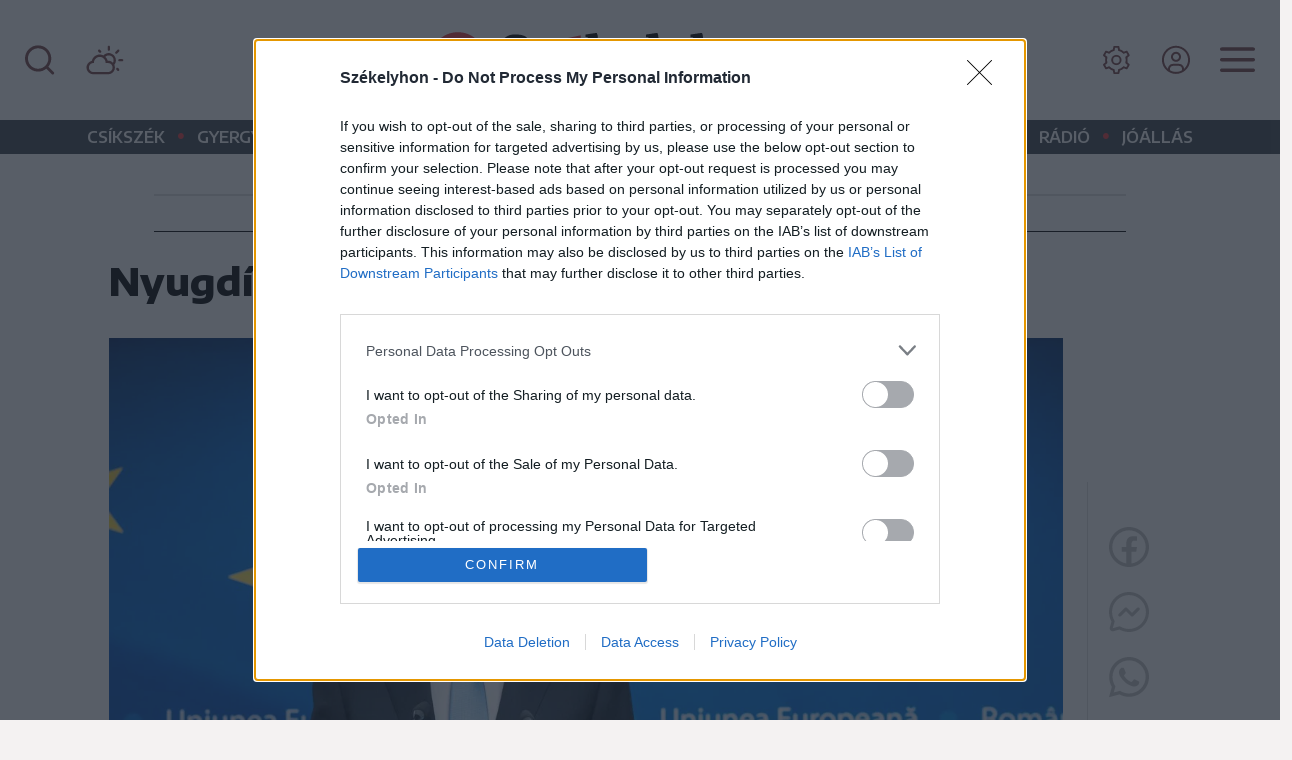

--- FILE ---
content_type: text/html; charset=utf-8
request_url: https://www.google.com/recaptcha/api2/aframe
body_size: 250
content:
<!DOCTYPE HTML><html><head><meta http-equiv="content-type" content="text/html; charset=UTF-8"></head><body><script nonce="NUKigZQUTlSi1nGZqD9ZYw">/** Anti-fraud and anti-abuse applications only. See google.com/recaptcha */ try{var clients={'sodar':'https://pagead2.googlesyndication.com/pagead/sodar?'};window.addEventListener("message",function(a){try{if(a.source===window.parent){var b=JSON.parse(a.data);var c=clients[b['id']];if(c){var d=document.createElement('img');d.src=c+b['params']+'&rc='+(localStorage.getItem("rc::a")?sessionStorage.getItem("rc::b"):"");window.document.body.appendChild(d);sessionStorage.setItem("rc::e",parseInt(sessionStorage.getItem("rc::e")||0)+1);localStorage.setItem("rc::h",'1769721479767');}}}catch(b){}});window.parent.postMessage("_grecaptcha_ready", "*");}catch(b){}</script></body></html>

--- FILE ---
content_type: application/javascript
request_url: https://cdn.szekelyhon.ro/admin/client-template/js/js_cookie.js
body_size: 806
content:
(function(e){e.fn.jscookies=function(){var a=e(this),o=n("cookieControl"),i=n("cookieControlPrefs");(!o||!i)&&setTimeout(function(){e("#page-mask").fadeIn("fast")},500),e("#js_reinit1").click(function(){var t=n("cookieControlPrefs"),t=JSON.parse(t);t[0]=="Y"?(e('input[name="cbox2"]').prop("checked",!0),e("#cbox2_a").hide(),e("#cbox2_b").show()):(e('input[name="cbox2"]').prop("checked",!1),e("#cbox2_a").show(),e("#cbox2_b").hide()),t[1]=="Y"?(e('input[name="cbox3"]').prop("checked",!0),e("#cbox3_a").hide(),e("#cbox3_b").show()):(e('input[name="cbox3"]').prop("checked",!1),e("#cbox3_a").show(),e("#cbox3_b").hide()),t[2]=="Y"?(e('input[name="cbox4"]').prop("checked",!0),e("#cbox4_a").hide(),e("#cbox4_b").show()):(e('input[name="cbox4"]').prop("checked",!1),e("#cbox4_a").show(),e("#cbox4_b").hide()),t[3]=="Y"?(e('input[name="cbox5"]').prop("checked",!0),e("#cbox5_a").hide(),e("#cbox5_b").show()):(e('input[name="cbox5"]').prop("checked",!1),e("#cbox5_a").show(),e("#cbox5_b").hide()),e("#page-mask").fadeIn("fast"),e("#js_setup_div").fadeIn("fast"),e("#jscookiemodal").hide(),e(".easy-modal").trigger("closeModal")}),e("#js_reinit2").click(function(){var t=n("cookieControlPrefs"),t=JSON.parse(t);t[0]=="Y"?(e('input[name="cbox2"]').prop("checked",!0),e("#cbox2_a").hide(),e("#cbox2_b").show()):(e('input[name="cbox2"]').prop("checked",!1),e("#cbox2_a").show(),e("#cbox2_b").hide()),t[1]=="Y"?(e('input[name="cbox3"]').prop("checked",!0),e("#cbox3_a").hide(),e("#cbox3_b").show()):(e('input[name="cbox3"]').prop("checked",!1),e("#cbox3_a").show(),e("#cbox3_b").hide()),t[2]=="Y"?(e('input[name="cbox4"]').prop("checked",!0),e("#cbox4_a").hide(),e("#cbox4_b").show()):(e('input[name="cbox4"]').prop("checked",!1),e("#cbox4_a").show(),e("#cbox4_b").hide()),t[3]=="Y"?(e('input[name="cbox5"]').prop("checked",!0),e("#cbox5_a").hide(),e("#cbox5_b").show()):(e('input[name="cbox5"]').prop("checked",!1),e("#cbox5_a").show(),e("#cbox5_b").hide()),e("#page-mask").fadeIn("fast"),e("#js_setup_div").fadeIn("fast"),e("#jscookiemodal").hide(),e(".easy-modal").trigger("closeModal")}),e("#js_reinit3").click(function(){var t=n("cookieControlPrefs"),t=JSON.parse(t);t[0]=="Y"?(e('input[name="cbox2"]').prop("checked",!0),e("#cbox2_a").hide(),e("#cbox2_b").show()):(e('input[name="cbox2"]').prop("checked",!1),e("#cbox2_a").show(),e("#cbox2_b").hide()),t[1]=="Y"?(e('input[name="cbox3"]').prop("checked",!0),e("#cbox3_a").hide(),e("#cbox3_b").show()):(e('input[name="cbox3"]').prop("checked",!1),e("#cbox3_a").show(),e("#cbox3_b").hide()),t[2]=="Y"?(e('input[name="cbox4"]').prop("checked",!0),e("#cbox4_a").hide(),e("#cbox4_b").show()):(e('input[name="cbox4"]').prop("checked",!1),e("#cbox4_a").show(),e("#cbox4_b").hide()),t[3]=="Y"?(e('input[name="cbox5"]').prop("checked",!0),e("#cbox5_a").hide(),e("#cbox5_b").show()):(e('input[name="cbox5"]').prop("checked",!1),e("#cbox5_a").show(),e("#cbox5_b").hide()),e("#page-mask").fadeIn("fast"),e("#js_setup_div").fadeIn("fast"),e("#jscookiemodal").hide(),e(".easy-modal").trigger("closeModal")}),e("#save_jscookies").click(function(){e('input[name="cbox2"]').is(":checked")?n="Y":n="N",e('input[name="cbox3"]').is(":checked")?s="Y":s="N",e('input[name="cbox4"]').is(":checked")?o="Y":o="N",e('input[name="cbox5"]').is(":checked")?i="Y":i="N";var n,s,o,i,a=[n,s,o,i];t("cookieControlPrefs",JSON.stringify(a),365),t("cookieControl","true",365),e("#page-mask").fadeOut("fast")}),e("#save_jscookiesm").click(function(){e('input[name="cbox2"]').is(":checked")?n="Y":n="N",e('input[name="cbox3"]').is(":checked")?s="Y":s="N",e('input[name="cbox4"]').is(":checked")?o="Y":o="N",e('input[name="cbox5"]').is(":checked")?i="Y":i="N";var n,s,o,i,a=[n,s,o,i];t("cookieControlPrefs",JSON.stringify(a),365),t("cookieControl","true",365),e("#page-mask").fadeOut("fast")}),e("#js_accept").click(function(){e('input[name="cbox2"]').prop("checked",!0),e('input[name="cbox3"]').prop("checked",!0),e('input[name="cbox4"]').prop("checked",!0),e('input[name="cbox5"]').prop("checked",!0);var n=["Y","Y","Y","Y"];t("cookieControlPrefs",JSON.stringify(n),365),t("cookieControl","true",365),e("#page-mask").fadeOut("fast")}),e("#js_noaccept").click(function(){e('input[name="cbox2"]').prop("checked",!1),e('input[name="cbox3"]').prop("checked",!1),e('input[name="cbox4"]').prop("checked",!1),e('input[name="cbox5"]').prop("checked",!1);var n=["N","N","N","N"];t("cookieControlPrefs",JSON.stringify(n),1),t("cookieControl","true",1),e("#page-mask").fadeOut("fast")}),e("#js_noacceptm").click(function(){e('input[name="cbox2"]').prop("checked",!1),e('input[name="cbox3"]').prop("checked",!1),e('input[name="cbox4"]').prop("checked",!1),e('input[name="cbox5"]').prop("checked",!1);var n=["N","N","N","N"];t("cookieControlPrefs",JSON.stringify(n),1),t("cookieControl","true",1),e("#page-mask").fadeOut("fast")}),e("#savecancel_jscookies").click(function(){e('input[name="cbox2"]').prop("checked",!1),e('input[name="cbox3"]').prop("checked",!1),e('input[name="cbox4"]').prop("checked",!1),e('input[name="cbox5"]').prop("checked",!1);var n=["N","N","N","N"];t("cookieControlPrefs",JSON.stringify(n),1),t("cookieControl","true",1),e("#page-mask").fadeOut("fast")}),e("#savecancel_jscookiesm").click(function(){e('input[name="cbox2"]').prop("checked",!1),e('input[name="cbox3"]').prop("checked",!1),e('input[name="cbox4"]').prop("checked",!1),e('input[name="cbox5"]').prop("checked",!1);var n=["N","N","N","N"];t("cookieControlPrefs",JSON.stringify(n),1),t("cookieControl","true",1),e("#page-mask").fadeOut("fast")}),e("#js_accept1").click(function(){e('input[name="cbox2"]').prop("checked",!0),e('input[name="cbox3"]').prop("checked",!0),e('input[name="cbox4"]').prop("checked",!0),e('input[name="cbox5"]').prop("checked",!0);var n=["Y","Y","Y","Y"];t("cookieControlPrefs",JSON.stringify(n),365),t("cookieControl","true",365),e("#page-mask").fadeOut("fast")}),e("#js_acceptm").click(function(){e('input[name="cbox2"]').prop("checked",!0),e('input[name="cbox3"]').prop("checked",!0),e('input[name="cbox4"]').prop("checked",!0),e('input[name="cbox5"]').prop("checked",!0);var n=["Y","Y","Y","Y"];t("cookieControlPrefs",JSON.stringify(n),365),t("cookieControl","true",365),e("#page-mask").fadeOut("fast")}),e("#js_acceptm1").click(function(){e('input[name="cbox2"]').prop("checked",!0),e('input[name="cbox3"]').prop("checked",!0),e('input[name="cbox4"]').prop("checked",!0),e('input[name="cbox5"]').prop("checked",!0);var n=["Y","Y","Y","Y"];t("cookieControlPrefs",JSON.stringify(n),365),t("cookieControl","true",365),e("#page-mask").fadeOut("fast")}),e("#save_jscookies_noall").click(function(){e('input[name="cbox2"]').prop("checked",!1),e('input[name="cbox3"]').prop("checked",!1),e('input[name="cbox4"]').prop("checked",!1),e('input[name="cbox5"]').prop("checked",!1);var n=["N","N","N","N"];t("cookieControlPrefs",JSON.stringify(n),365),t("cookieControl","true",365),e("#page-mask").fadeOut("fast")}),e("#save_jscookies_exit").click(function(){e("#page-mask").fadeOut("fast")})},e.fn.jscookies.cookie=function(){var e=n("cookieControlPrefs");return JSON.parse(e)},e.fn.jscookies.preference=function(e){var s=n("cookieControl"),t=n("cookieControlPrefs"),t=JSON.parse(t);return s!==!1&&t!==!1&&t[e]};var t=function(e,t,s){var i,o=new Date;return o.setTime(o.getTime()+s*24*60*60*1e3),i="expires="+o.toUTCString(),document.cookie=e+"="+t+";"+i+";path=/",n(e)},n=function(e){for(var t,s=e+"=",i=decodeURIComponent(document.cookie),o=i.split(";"),n=0;n<o.length;n++){for(t=o[n];t.charAt(0)==" ";)t=t.substring(1);if(t.indexOf(s)===0)return t.substring(s.length,t.length)}return!1}})(jQuery),$(document).ready(function(){$("ul.tabs li").click(function(){var e=$(this).attr("data-tab");$("ul.tabs li").removeClass("current"),$(".tab-content").removeClass("current"),$(this).addClass("current"),$("#"+e).addClass("current")}),$("#js_setup").click(function(){$("#js_setup_div").fadeIn("fast"),$("#jscookiemodal").hide()}),$("#js_setupm").click(function(){$("#js_setup_div").fadeIn("fast"),$("#jscookiemodal").hide()}),$("#ac1").click(function(){$("#ac1_p").toggle(),$("#aci1").toggleClass("active"),$("#aci1").parent().toggleClass("tgl")}),$("#ac2").click(function(){$("#ac2_p").toggle(),$("#aci2").toggleClass("active"),$("#aci2").parent().toggleClass("tgl")}),$("#ac3").click(function(){$("#ac3_p").toggle(),$("#aci3").toggleClass("active"),$("#aci3").parent().toggleClass("tgl")}),$("#ac4").click(function(){$("#ac4_p").toggle(),$("#aci4").toggleClass("active"),$("#aci4").parent().toggleClass("tgl")}),$("#ac5").click(function(){$("#ac5_p").toggle(),$("#aci5").toggleClass("active"),$("#aci5").parent().toggleClass("tgl")}),$("#ac6").click(function(){$("#ac6_p").toggle(),$("#aci6").toggleClass("active"),$("#aci6").parent().toggleClass("tgl")}),$("#togglapege2").click(function(){$('input[name="cbox2"]').is(":checked")?($("#cbox2_a").hide(),$("#cbox2_b").show()):($("#cbox2_a").show(),$("#cbox2_b").hide())}),$("#togglapege3").click(function(){$('input[name="cbox3"]').is(":checked")?($("#cbox3_a").hide(),$("#cbox3_b").show()):($("#cbox3_a").show(),$("#cbox3_b").hide())}),$("#togglapege4").click(function(){$('input[name="cbox4"]').is(":checked")?($("#cbox4_a").hide(),$("#cbox4_b").show()):($("#cbox4_a").show(),$("#cbox4_b").hide())}),$("#togglapege5").click(function(){$('input[name="cbox5"]').is(":checked")?($("#cbox5_a").hide(),$("#cbox5_b").show()):($("#cbox5_a").show(),$("#cbox5_b").hide())})})

--- FILE ---
content_type: text/javascript;charset=utf-8
request_url: https://static.teads.tv/static/master/media/format/v3/teads-format.min.js
body_size: 109671
content:
(()=>{var __webpack_modules__={2301:(e,t,i)=>{var s=i(6758),n=i(935)(s);n.push([e.id,".teads-overlay{background-color:#000;cursor:pointer;height:100%;left:0;opacity:0;position:absolute;top:0;width:100%}",""]),e.exports=n.toString()},4491:(e,t,i)=>{var s=i(6758),n=i(935)(s);n.push([e.id,".teads-inread{box-sizing:content-box;height:0;overflow:hidden;transition:height .5s}.teads-inread.no-transition{transition:none}div.teads-inread div:after,div.teads-inread div:before{display:none!important}div.teads-inread.teads-display{margin-bottom:10px!important}",""]),e.exports=n.toString()},4170:(e,t,i)=>{var s=i(6758),n=i(935)(s);n.push([e.id,'.teads-inread .teads-ui-components-adchoices{background:url("[data-uri]");background-position:100%;background-repeat:no-repeat;background-size:15px 15px;color:#000;cursor:pointer;font-family:arial;font-size:11px;height:15px;line-height:15px;padding:1px;position:absolute;right:5px;top:3px;width:15px;z-index:1}.teads-inread .teads-ui-components-adchoices.expanded:first-child{background-color:hsla(0,0%,100%,.8);border-bottom-left-radius:8px;padding:1px 17px 1px 4px}.teads-inread .teads-ui-components-adchoices.expanded{padding-right:19px;width:auto}.teads-inread .teads-ui-components-adchoices span{display:none!important}.teads-inread .teads-ui-components-adchoices.expanded span{display:inline!important}',""]),e.exports=n.toString()},5033:(e,t,i)=>{var s=i(6758),n=i(935)(s);n.push([e.id,"div.teads-inread div.teads-ui-components-credits{color:#585858!important;font-family:Helvetica,Arial,sans-serif!important;font-size:11.5px!important;height:26px!important;letter-spacing:.3px!important;line-height:26px!important;padding:1px 4px 1px 0!important;text-align:right!important}div.teads-inread div.teads-ui-components-credits a span{display:inline!important}div.teads-inread div.teads-ui-components-credits a,div.teads-inread div.teads-ui-components-credits a span{box-shadow:none!important;font-family:Helvetica,Arial,sans-serif!important;font-size:11.5px!important;letter-spacing:.3px!important}div.teads-inread.sm-screen div.teads-ui-components-credits a,div.teads-inread.sm-screen div.teads-ui-components-credits a span,div.teads-inread.xs-screen div.teads-ui-components-credits a,div.teads-inread.xs-screen div.teads-ui-components-credits a span{box-shadow:none!important;font-family:Helvetica,Arial,sans-serif!important;font-size:9px!important;letter-spacing:.3px!important}div.teads-inread.sm-screen div.teads-ui-components-credits{font-size:9px!important;letter-spacing:.3px!important}div.teads-inread .teads-ui-components-credits a{background:none!important;border:none!important;color:#585858!important;font-weight:300!important;letter-spacing:.3px!important;padding:0!important;text-decoration:none!important}div.teads-inread.sm-screen .teads-ui-components-credits a,div.teads-inread.xs-screen .teads-ui-components-credits a{font-size:9px!important;letter-spacing:.3px!important}div.teads-inread div.teads-ui-components-credits span.teads-ui-components-credits-colored{color:#025c9a!important}div.teads-inread div.teads-ui-components-credits a:after,div.teads-inread div.teads-ui-components-credits a:before,div.teads-inread div.teads-ui-components-credits span:after,div.teads-inread div.teads-ui-components-credits span:before{display:none!important}",""]),e.exports=n.toString()},5253:(e,t,i)=>{var s=i(6758),n=i(935)(s);n.push([e.id,"div.teads-display-absolute{background-attachment:fixed;background-repeat:repeat-y;overflow:hidden!important;pointer-events:none!important;position:absolute!important;z-index:99!important}.teads-display-fixed{background-repeat:repeat-y!important;position:fixed!important}.teads-display-clickzone{display:block!important;height:100%!important;position:absolute!important;top:0!important;width:100%!important}.teads-video-scroller{position:fixed;top:50%;transform:translateY(-50%)}div.teads-display-format{position:sticky;-webkit-position:sticky}div.teads-display-format .icon-close{background-image:url({{assetsPath}}/default/player-sprite.svg)!important;background-size:650px 40px!important}div.teads-display-format .icon-close,div.teads-display-format .sm-screen .icon-close,div.teads-display-format .xs-screen .icon-close{background-position:-80px 0!important;height:11px!important;width:11px!important}div.teads-display-format .teads-ui-component-closebutton svg{display:none!important}div.teads-ui-component-closebutton .components-countdown{bottom:20px!important;display:none!important;left:2px!important;position:absolute!important}div.teads-display-format .teads-ui-component-closebutton .components-countdown .countdown-circle>li{color:#fff!important}div.teads-display-format .teads-ui-component-closebutton .components-countdown .show,div.teads-display-format .teads-ui-component-closebutton .show{display:block!important}div.teads-display-format .teads-ui-component-closebutton .show .close-button{opacity:.8!important}div.teads-display-format .teads-ui-component-closebutton .show:hover .close-button.show{opacity:1!important}div.teads-display-format .sm-screen .teads-ui-component-closebutton .closebutton,div.teads-display-format .xs-screen .teads-ui-component-closebutton .closebutton{padding:10px 10px 15px 15px!important}",""]),e.exports=n.toString()},2421:(e,t,i)=>{var s=i(6758),n=i(935)(s);n.push([e.id,".teads-inread .teads-ui-components-hpl{display:none;left:-1000px;position:absolute;z-index:-100}",""]),e.exports=n.toString()},4421:(e,t,i)=>{var s=i(6758),n=i(935)(s);n.push([e.id,"div.teads-inread div.teads-ui-components-label{color:#585858;font-family:Helvetica,Arial,sans-serif!important;font-size:11.5px!important;font-weight:300!important;height:21px!important;letter-spacing:.3px!important;line-height:21px!important;text-align:center!important;text-transform:uppercase!important}div.teads-inread div.teads-ui-components-label:after,div.teads-inread div.teads-ui-components-label:before{display:none!important}div.teads-inread.sm-screen div.teads-ui-components-label,div.teads-inread.xs-screen div.teads-ui-components-label{font-size:10px!important}",""]),e.exports=n.toString()},1511:(e,t,i)=>{var s=i(6758),n=i(935)(s);n.push([e.id,'.teads-inread .teads-ui-components-smart-header{height:21px;margin-bottom:2px!important}.teads-inread .teads-ui-components-smart-header .smart-header-content{background-color:#434343!important;line-height:21px;padding:1px 6px 0;position:absolute!important;right:0!important}.smart-header-content .close-button-smart .icon-close{transition:.1s;-webkit-transition:.1s;-moz-transition:.1s;-o-transition:.1s;-ms-transition:.1s}.smart-header-content .adChoices-button-smart,.smart-header-content .close-button-smart,.smart-header-content .sound-button-smart{cursor:pointer;display:inline-block}.smart-header-content .adChoices-button-smart,.smart-header-content .close-button-smart{margin-right:5px}.smart-header-content .close-button-smart .icon-close{background-image:url({{assetsPath}}/default/player-sprite.svg);background-position:-80px 0;height:11px;width:11px}.smart-header-content .adChoices-button-smart{background:url("[data-uri]");height:13px;width:13px}.icon-muteoff{background-position:-390px 0}.icon-muteon{background-position:-445px 0}.icon-muteoff,.icon-muteon{background-image:url({{assetsPath}}/default/player-sprite.svg);height:11px;width:16px}',""]),e.exports=n.toString()},8237:(e,t,i)=>{var s=i(6758),n=i(935)(s);n.push([e.id,'body{-webkit-touch-callout:none;border:none;font-family:Helvetica,Arial,sans-serif!important;font-weight:300;margin:0;padding:0;-webkit-user-select:none;-khtml-user-select:none;-moz-user-select:none;-ms-user-select:none;user-select:none}#layout-video-component{height:100%;position:relative;width:100%}#vpaid-container{background-color:#000;position:relative;z-index:1}.teads-ui-component-progressbar{bottom:0;left:0;position:absolute}.teads-ui-component-progressbar .progress{background-color:#86c3f7;height:3px;transition:all .4s linear;width:0}.teads-ui-component-playpausebutton{background-image:url({{assetsPath}}/default/img/play.png);background-position:0 0;background-repeat:no-repeat;background-size:contain;bottom:10px;cursor:pointer;height:20px;left:10px;position:absolute;width:20px}.teads-ui-component-playpausebutton.playing{background-image:url({{assetsPath}}/default/img/pause.png)}.teads-ui-component-fullscreenbutton{background-image:url({{assetsPath}}/default/img/fullscreen.png);background-position:0 0;background-repeat:no-repeat;background-size:contain;bottom:5px;cursor:pointer;height:16px;position:absolute;right:30px;width:16px}.teads-ui-component-progresstext{height:30px;margin:0 40px 0 60px;padding:4px;text-align:center}.teads-ui-component-skipbutton{background-color:#ccc;border:1px solid #000;bottom:40px;font-family:Helvetica,Arial,sans-serif!important;height:20px;padding:4px;position:absolute;right:4px;text-align:center;width:100px}.adchoices-icon{background:url("[data-uri]")}.teads-ui-component-label{color:#999;display:none;font-family:Helvetica,Arial,sans-serif!important;font-size:12px;height:21px;line-height:21px;padding:3px 0;text-align:center;text-transform:uppercase}.fullscreen .teads-ui-component-label,.fullscreen .teads-ui-component-label.show{display:none!important}.teads-ui-component-credits{color:#999;display:none;font-size:12px;height:26px;line-height:26px;padding:3px 0;text-align:right}.fullscreen .teads-ui-component-credits,.fullscreen .teads-ui-component-credits.show{display:none!important}.sm-screen .teads-ui-component-label,.xs-screen .teads-ui-component-label{font-size:10px}.teads-ui-component-credits a{color:#999;text-decoration:none}.teads-ui-component-credits-blue{color:#79bbe9}.teads-ui-component-soundbutton{bottom:0;cursor:pointer;display:none;opacity:0;padding:13px 18px 18px 6px;position:absolute;right:0;transition:opacity 175ms linear}.teads-ui-component-soundbutton.show{display:block;opacity:.8}.teads-ui-component-soundbutton:hover{opacity:1}.teads-ui-component-closebutton{cursor:pointer;display:none;padding:15px;position:absolute;right:0;top:0;transition:opacity 175ms linear}.teads-ui-component-closebutton.show{display:block}.teads-ui-component-closebutton svg{display:none}.teads-ui-component-closebutton .countdown{bottom:20px;display:none;left:2px;position:absolute}.teads-ui-component-closebutton .countdown.show{display:block}.teads-ui-component-closebutton .countdown .countdown-circle>li{color:#fff}.fullscreen .teads-ui-component-closebutton .countdown.show{display:none!important}.teads-ui-component-closebutton.show .close-button{opacity:.8}.teads-ui-component-closebutton.show:hover .close-button.show{opacity:1}.sm-screen .teads-ui-component-closebutton .closebutton,.xs-screen .teads-ui-component-closebutton .closebutton{padding:10px 10px 15px 15px}.teads-ui-component-hourglass{display:none;height:18px;position:absolute;right:16px;top:0;transition:opacity 175ms linear;width:18px}.teads-ui-component-hourglass.center{right:11px;top:11px}.teads-ui-component-hourglass.show{display:flex!important}.teads-ui-component-hourglass svg{display:none}.teads-ui-component-hourglass .countdown{align-items:center;display:none;flex:1;flex-direction:row;height:100%;justify-content:center}.teads-ui-component-hourglass .countdown.show{display:flex!important}.teads-ui-component-hourglass .countdown .countdown-circle,.teads-ui-component-hourglass .countdown .countdown-circle>li{align-items:center;display:flex!important;flex:1;flex-direction:row;height:100%;justify-content:center}.teads-ui-component-hourglass .countdown .countdown-circle>li{color:#fff}.teads-ui-component-hourglass .countdown .countdown-circle>li:after{font-size:.7rem;position:relative;top:0}.teads-ui-component-clickbutton{cursor:pointer;display:none;left:0;position:absolute;top:0;-webkit-transition:background-color .25s;transition:background-color .25s}.teads-ui-component-clickbutton .text{background-color:rgba(0,0,0,.1);border:1px solid #fff;color:#fff;font-size:12px;margin:10px;max-height:30px;padding:6px 10px;text-align:center;white-space:nowrap}.teads-ui-component-clickbutton .text:hover{background-color:rgba(0,0,0,.25)}.sm-screen .teads-ui-component-clickbutton .text,.xs-screen .teads-ui-component-clickbutton .text{margin:5px;padding:5px}.teads-ui-component-clicktoplay{background-color:#000;cursor:pointer;display:none;height:100%;left:0;position:absolute;top:0;width:100%;z-index:10!important}.teads-ui-component-clicktoplay .icon-watchmore{left:50%;margin-left:-8px;margin-right:-10px;opacity:.8;position:absolute;top:50%;transition:opacity 175ms linear}.sm-screen .teads-ui-component-clicktoplay .icon-watchmore,.xs-screen .teads-ui-component-clicktoplay .icon-watchmore{margin-left:-5px;margin-right:-7px}.teads-ui-component-clicktoplay:hover .icon-watchmore{opacity:1}.teads-ui-component-endscreen{align-items:center;background-color:#000;display:none;height:100%;justify-content:center;left:0;opacity:0;position:absolute;text-align:center;top:0;transition:opacity 175ms ease;width:100%;word-spacing:nowrap;z-index:10!important}.teads-ui-component-endscreen.show{display:flex!important;opacity:1!important}.teads-ui-component-endscreen .adchoices{background-position:100%;background-repeat:no-repeat;background-size:15px 15px;border-bottom-left-radius:8px;cursor:pointer;font-family:arial;font-size:11px;height:15px;line-height:15px;padding:1px;position:absolute;right:0;top:0;width:15px}.teads-ui-component-endscreen .close-button:not(.hide)~.sm-screen .teads-ui-component-endscreen .adchoices,.teads-ui-component-endscreen .close-button:not(.hide)~.xs-screen .teads-ui-component-endscreen .adchoices{right:30px;top:12px}.teads-ui-component-endscreen .close-button:not(.hide)~.adchoices{right:35px;top:14px}.teads-ui-component-endscreen .adchoices.expanded{background-color:hsla(0,0%,100%,.8)!important}.teads-ui-component-endscreen .adchoices span{display:none}.teads-ui-component-endscreen .adchoices.expanded span{display:inline}.tea .teads-ui-component-endscreen .countdown .countdown-timer svg{opacity:0}.teads-ui-component-endscreen .countdown{bottom:18px;color:#fff;left:18px;position:absolute}.sm-screen .teads-ui-component-endscreen .countdown,.xs-screen .teads-ui-component-endscreen .countdown{bottom:5px;left:5px}.teads-ui-component-endscreen .close-button{cursor:pointer;padding:15px;position:absolute;right:0;top:0}.teads-ui-component-endscreen .button-container{position:absolute}.teads-ui-component-endscreen .button{cursor:pointer;display:block;height:70px;margin-bottom:40px;transition:opacity 175ms ease;width:100%}.sm-screen .teads-ui-component-endscreen .button{height:40px;margin-bottom:15px!important}.xs-screen .teads-ui-component-endscreen .button{height:32px;margin-bottom:15px!important}.xs-screen .teads-ui-component-endscreen .button.replay-button{margin-bottom:15px!important}.teads-ui-component-endscreen .button:last-child{margin-bottom:0!important}.teads-ui-component-endscreen.show .button{opacity:.8!important}.teads-ui-component-endscreen.show .button:hover{opacity:1!important}.teads-ui-component-endscreen.show .button.edge-touch-screen,.teads-ui-component-endscreen.show .button.edge-touch-screen:hover{opacity:.8!important}.teads-ui-component-endscreen .button .icon{border:2px solid #294355;border-radius:35px;float:left;height:66px;width:66px}.sm-screen .teads-ui-component-endscreen .button .icon{height:36px;width:36px}.xs-screen .teads-ui-component-endscreen .button .icon{align-items:center;border-width:1px;display:flex;height:30px;justify-content:center;width:30px}.teads-ui-component-endscreen .button .icon span{display:block;height:30px;margin:18px 22px;width:30px}.sm-screen .teads-ui-component-endscreen .button .icon span{height:20px;margin:7px 10px;width:16px}.xs-screen .teads-ui-component-endscreen .button .icon span{height:20px;margin:0;width:16px}.teads-ui-component-endscreen .button .text{color:#294355;float:left;font-size:23px;height:70px;line-height:70px;padding-left:25px}.sm-screen .teads-ui-component-endscreen .button .text{font-size:17px;height:40px;line-height:40px;padding-left:20px}.xs-screen .teads-ui-component-endscreen .button .text{font-size:14px;height:30px;line-height:30px;padding-left:15px}.teads-ui-component-endscreen .countdown{color:#294355;display:none}.teads-ui-component-uibutton.ui-invisible{text-decoration:line-through}.teads-ui-component-uibutton{background-color:#fff;border:1px solid #000;bottom:5px;color:#000;cursor:pointer;font-size:12px;height:16px;position:absolute;right:5px;text-align:center;text-decoration:none;user-select:none;-moz-user-select:none;-webkit-user-select:none;-ms-user-select:none;vertical-align:middle;width:16px}@-webkit-keyframes load{0%{stroke-dashoffset:0}}@keyframes load{0%{stroke-dashoffset:0}}.countdown-circle{display:inline-block;margin:0;padding:0;position:relative;text-align:center}.countdown-circle>li:after{content:attr(data-countdown);font-size:1rem;left:0;position:absolute;text-align:center;top:.4rem;width:100%}.countdown-circle>li{color:#93a2ac;display:inline-block;font-family:Helvetica,Arial,sans-serif!important;font-weight:100;position:relative;text-align:center}.countdown-circle svg{height:30px;width:30px}.countdown-circle svg:nth-child(2){left:0;position:absolute;top:0;transform:rotate(-90deg);-webkit-transform:rotate(-90deg);-moz-transform:rotate(-90deg);-ms-transform:rotate(-90deg)}.countdown-circle svg:nth-child(2) path{fill:none;stroke-width:20;stroke-dasharray:629;stroke:#999;opacity:.9}.teads-ui-component-brandlogo{webkit-transition:background-color .25s;background-position-x:left;background-position-y:bottom;background-repeat:no-repeat;background-size:contain;bottom:0;cursor:pointer;display:none;height:10%;left:0;margin-bottom:18px;margin-left:10px;max-height:50px;opacity:.8;position:absolute;transition:background-color .25s;width:20%}.sm-screen .teads-ui-component-brandlogo,.xs-screen .teads-ui-component-brandlogo{height:15%;margin-left:5px;width:30%}.teads-ui-component-adchoices{background-position:100%;background-repeat:no-repeat;background-size:15px 15px;border-bottom-left-radius:8px;cursor:pointer;font-family:arial;font-size:11px;line-height:15px;position:absolute;right:0;top:0}.teads-ui-component-adchoices.expanded{background-color:hsla(0,0%,100%,.8);padding:1px 17px 1px 4px;width:auto}.teads-ui-component-adchoices span{display:none}.teads-ui-component-adchoices.expanded span{display:inline}.teads-ui-component-closebutton:not(.hide)~.teads-ui-component-adchoices{right:35px;top:14px}.sm-screen .teads-ui-component-closebutton:not(.hide)~.teads-ui-component-adchoices,.xs-screen .teads-ui-component-closebutton:not(.hide)~.teads-ui-component-adchoices{right:30px;top:12px}.fullscreen .teads-ui-component-adchoices,.fullscreen .teads-ui-component-adchoices.show{display:none!important}.teads-ui-component-startscreen{background-color:#fff;-webkit-box-shadow:inset 0 0 85px rgba(0,0,0,.1);-moz-box-shadow:inset 0 0 85px rgba(0,0,0,.1);box-shadow:inset 0 0 85px rgba(0,0,0,.1);height:100%;position:absolute;width:100%}.teads-ui-component-bannervideobottom .container{align-items:center;background-color:#fff;border:1px solid #dfe6e9;border-top:0 solid #dfe6e9;bottom:0;box-sizing:border-box;cursor:pointer;display:flex;font-family:Helvetica Neue,Helvetica,Arial,sans-serif;height:81px;justify-content:center;position:absolute;width:100%;z-index:1000}.teads-ui-component-bannervideobottom .cta{background-color:#03a9f4;border-radius:4px;color:#fff;display:block;overflow:hidden;padding:12px;text-align:center;text-decoration:none;transition:.4s;white-space:nowrap}.teads-ui-component-bannervideobottom .cta:hover{background-color:#027fb7}.show{display:block!important}.show:hover{opacity:1!important}.hide{display:none;opacity:0}',""]),e.exports=n.toString()},6743:(e,t,i)=>{var s=i(6758),n=i(935)(s);n.push([e.id,".icon-book{background-position:0 0;height:29px;width:26px}.sm-screen .icon-book,.xs-screen .icon-book{background-position:-35px 0;height:20px;width:18px}.icon-close{background-position:-60px 0;height:15px;width:15px}.sm-screen .icon-close,.xs-screen .icon-close{background-position:-80px 0;height:11px;width:11px}.icon-closeendscreen{background-position:-100px 0;height:15px;width:15px}.sm-screen .icon-closeendscreen,.xs-screen .icon-closeendscreen{background-position:-120px 0;height:11px;width:11px}.icon-collapse{background-position:-140px 0;height:15px;width:15px}.icon-contact{background-position:-160px 0;height:23px;width:28px}.sm-screen .icon-contact,.xs-screen .icon-contact{background-position:-195px 0;height:16px;width:20px}.icon-download{background-position:-220px 0;height:25px;width:20px}.sm-screen .icon-download,.xs-screen .icon-download{background-position:-245px 0;height:17px;width:14px}.icon-learnmore{background-position:-305px 0;height:28px;width:23px}.sm-screen .icon-learnmore,.xs-screen .icon-learnmore{background-position:-335px 0;height:20px;width:17px}.icon-muteoff{background-position:-360px 0;height:15px;width:22px}.sm-screen .icon-muteoff,.xs-screen .icon-muteoff{background-position:-390px 0;height:11px;width:16px}.icon-muteon{background-position:-415px 0;height:15px;width:22px}.sm-screen .icon-muteon,.xs-screen .icon-muteon{background-position:-445px 0;height:11px;width:16px}.icon-replay{background-position:-470px 0;height:29px;width:23px}.sm-screen .icon-replay,.xs-screen .icon-replay{background-position:-500px 0;height:20px;width:16px}.icon-shop{background-position:-525px 0;height:29px;width:29px}.sm-screen .icon-shop,.xs-screen .icon-shop{background-position:-560px 0;height:20px;width:20px}.icon-signup{background-position:-585px 0;height:31px;width:26px}.sm-screen .icon-signup,.xs-screen .icon-signup{background-position:-620px 0;height:22px;width:18px}.icon-watchmore{background-position:-645px 0;height:20px;width:16px}.sm-screen .icon-watchmore,.xs-screen .icon-watchmore{background-position:-670px 0;height:14px;width:11px}.icon-book,.icon-close,.icon-closeendscreen,.icon-collapse,.icon-contact,.icon-download,.icon-learnmore,.icon-muteoff,.icon-muteon,.icon-replay,.icon-shop,.icon-signup,.icon-watchmore{background-size:690px 40px}.no-svg .icon-book,.no-svg .icon-close,.no-svg .icon-closeendscreen,.no-svg .icon-collapse,.no-svg .icon-contact,.no-svg .icon-download,.no-svg .icon-learnmore,.no-svg .icon-muteoff,.no-svg .icon-muteon,.no-svg .icon-replay,.no-svg .icon-shop,.no-svg .icon-signup,.no-svg .icon-watchmore{background-image:url({{assetsPath}}/default/player-sprite.png)}.icon-book,.icon-close,.icon-closeendscreen,.icon-collapse,.icon-contact,.icon-download,.icon-learnmore,.icon-muteoff,.icon-muteon,.icon-replay,.icon-shop,.icon-signup,.icon-watchmore{background-image:url({{assetsPath}}/default/player-sprite.svg)}",""]),e.exports=n.toString()},4916:(e,t,i)=>{var s=i(6758),n=i(935),o=i(8237),r=i(6743),a=n(s);a.i(o),a.i(r),a.push([e.id,".teads-ui-component-earlyclickoverlay,.teads-ui-component-fullscreenbutton{background:none;height:100%;position:absolute;right:0;top:0;width:100%}.fullscreen .teads-ui-component-fullscreenbutton,.fullscreen .teads-ui-component-fullscreenbutton .show{height:45px;width:45px;z-index:10!important}.teads-ui-component-fullscreenbutton .icon-collapse{display:none;margin-left:20px;margin-top:10px}.fullscreen .teads-ui-component-fullscreenbutton .icon-collapse{display:block}.fullscreen .teads-ui-component-closebutton .icon-close{display:none}",""]),e.exports=a.toString()},935:e=>{"use strict";e.exports=function(e){var t=[];return t.toString=function(){return this.map((function(t){var i="",s=void 0!==t[5];return t[4]&&(i+="@supports (".concat(t[4],") {")),t[2]&&(i+="@media ".concat(t[2]," {")),s&&(i+="@layer".concat(t[5].length>0?" ".concat(t[5]):""," {")),i+=e(t),s&&(i+="}"),t[2]&&(i+="}"),t[4]&&(i+="}"),i})).join("")},t.i=function(e,i,s,n,o){"string"==typeof e&&(e=[[null,e,void 0]]);var r={};if(s)for(var a=0;a<this.length;a++){var l=this[a][0];null!=l&&(r[l]=!0)}for(var d=0;d<e.length;d++){var c=[].concat(e[d]);s&&r[c[0]]||(void 0!==o&&(void 0===c[5]||(c[1]="@layer".concat(c[5].length>0?" ".concat(c[5]):""," {").concat(c[1],"}")),c[5]=o),i&&(c[2]?(c[1]="@media ".concat(c[2]," {").concat(c[1],"}"),c[2]=i):c[2]=i),n&&(c[4]?(c[1]="@supports (".concat(c[4],") {").concat(c[1],"}"),c[4]=n):c[4]="".concat(n)),t.push(c))}},t}},6758:e=>{"use strict";e.exports=function(e){return e[1]}},6083:(e,t,i)=>{"use strict";function s(){return function(e){var t={};function i(s){if(t[s])return t[s].exports;var n=t[s]={i:s,l:!1,exports:{}};return e[s].call(n.exports,n,n.exports,i),n.l=!0,n.exports}return i.m=e,i.c=t,i.d=function(e,t,s){i.o(e,t)||Object.defineProperty(e,t,{enumerable:!0,get:s})},i.r=function(e){"undefined"!=typeof Symbol&&Symbol.toStringTag&&Object.defineProperty(e,Symbol.toStringTag,{value:"Module"}),Object.defineProperty(e,"__esModule",{value:!0})},i.t=function(e,t){if(1&t&&(e=i(e)),8&t)return e;if(4&t&&"object"==typeof e&&e&&e.__esModule)return e;var s=Object.create(null);if(i.r(s),Object.defineProperty(s,"default",{enumerable:!0,value:e}),2&t&&"string"!=typeof e)for(var n in e)i.d(s,n,function(t){return e[t]}.bind(null,n));return s},i.n=function(e){var t=e&&e.__esModule?function(){return e.default}:function(){return e};return i.d(t,"a",t),t},i.o=function(e,t){return Object.prototype.hasOwnProperty.call(e,t)},i.p="",i(i.s=15)}([function(e,t){e.exports={criticalProperties:["deviceAspectRatio","devicePixelRatio","js.webGlRenderer","screenWidthHeight","rendererRef","audioRef","js.deviceMotion","html.video.ap4x","html.video.av1"]}},function(e,t,i){t.a=function(e,t){t=t||5381;for(var i=0;i<e.length;i++)t=33*t^e.charCodeAt(i);return String(t>>>0)}},function(e,t,i){t.a=function(e,t){if(void 0!==window.matchMedia)for(var i in t)if(window.matchMedia("("+e+":"+t[i]+")").matches)return t[i]+""}},function(e,t,i){t.a=function(e){if(document.createElement)try{var t=document.createElement("video");if(t.canPlayType)switch(t.canPlayType(e)){case"":return!1;case"probably":return!0}}catch(e){}}},function(e,t,i){t.a=function(){return!!window.CanvasRenderingContext2D}},function(e,t,i){i.r(t),t.default=function(){try{return window.screen.width+"/"+window.screen.height}catch(e){}}},function(e,t,i){var s={"./audioRef.js":7,"./deviceAspectRatio.js":8,"./devicePixelRatio.js":9,"./html.video.ap4x.js":10,"./html.video.av1.js":11,"./js.deviceMotion.js":12,"./js.webGlRenderer.js":13,"./rendererRef.js":14,"./screenWidthHeight.js":5};function n(e){var t=o(e);return i(t)}function o(e){if(!i.o(s,e)){var t=new Error("Cannot find module '"+e+"'");throw t.code="MODULE_NOT_FOUND",t}return s[e]}n.keys=function(){return Object.keys(s)},n.resolve=o,e.exports=n,n.id=6},function(e,t,i){i.r(t);var s=i(1);t.default=function(e,t){if(void 0!==e)return t(e);var i=null;try{if(!(i=new(window.OfflineAudioContext||window.webkitOfflineAudioContext)(1,44100,44100)))return t();var n=i.createOscillator();n.type="triangle",n.frequency.value=1e4;var o=i.createDynamicsCompressor();o.threshold&&(o.threshold.value=-50),o.knee&&(o.knee.value=40),o.ratio&&(o.ratio.value=12),o.reduction&&(o.reduction.value=-20),o.attack&&(o.attack.value=0),o.release&&(o.release.value=.25),n.connect(o),o.connect(i.destination),n.start(0),i.startRendering(),i.oncomplete=function(e){for(var i=!1,n=0;n<e.renderedBuffer.length;n++)i=Object(s.a)(e.renderedBuffer.getChannelData(0)[n].toString(),i);i&&t(i),o.disconnect()}}catch(e){t()}}},function(e,t,i){i.r(t);var s=i(2),n=i(5);t.default=function(e){if(void 0!==e)return e;var t=["2/3","40/71","3/4","16/9","16/10","375/667","9/16","10/16","375/812","207/448"],i=Object(n.default)();return i&&t.push(i),Object(s.a)("device-aspect-ratio",t)}},function(e,t,i){i.r(t),t.default=function(){var e=1;try{e=window.devicePixelRatio}catch(e){}return e+""}},function(e,t,i){i.r(t);var s=i(3);t.default=function(e){return void 0!==e?e:Object(s.a)('video/quicktime; codecs="ap4x"')}},function(e,t,i){i.r(t);var s=i(3);t.default=function(e){return void 0!==e?e:Object(s.a)('video/mp4; codecs="av01.0.05M.08"')}},function(e,t,i){i.r(t),t.default=function(){return!!window.DeviceMotionEvent}},function(e,t,i){i.r(t);var s=i(4);t.default=function(e){if(void 0!==e)return e;if(Object(s.a)()){var t=document.createElement("canvas"),i=t.getContext("webgl")||t.getContext("experimental-webgl");if(i){var n=i.getExtension("WEBGL_debug_renderer_info");if(n){var o=i.getParameter(n.UNMASKED_RENDERER_WEBGL);if(o)return o}}}}},function(e,t,i){i.r(t);var s=i(4),n=i(2),o=i(1);t.default=function(e){if(void 0!==e)return e;if(Object(s.a)()){var t=document.createElement("canvas"),i=t.getContext("2d"),r="DeviceAtlas";return i.textBaseline="top",i.font="16px 'Arial'",i.textBaseline="alphabetic",i.rotate(.05),i.fillStyle="#f60",i.fillRect(125,1,62,20),i.fillStyle="#069",i.fillText(r,2,15),i.fillStyle="rgba(102, 200, 0, 0.7)",i.fillText(r,4,17),i.shadowBlur=10,i.shadowColor="blue",i.rotate(-.15),i.fillRect(-20,25,234,5),("p3"===Object(n.a)("color-gamut",["p3"])?"1":"0")+Object(o.a)(t.toDataURL())}}},function(e,t,i){i.r(t),i.d(t,"cacheProperty",(function(){return _}));var s=i(0),n=i.n(s),o=function(){return void 0===navigator.cookieEnabled&&"string"==typeof document.cookie||!!navigator.cookieEnabled},r=function(){try{return!!localStorage.getItem}catch(e){return!1}},a=function e(t,i,s){for(var n in void 0===i&&(i=!1),void 0===s&&(s={}),t){var o=i?i+"."+n:n,r=t[n],a=typeof t[n];"object"!==a||Array.isArray(r)?"function"!==a&&"undefined"!==a&&(s[o]=r):e(r,o,s)}return s},l=function(e,t,n){void 0===t&&(t=function(e){void 0===e&&(e=["audioRef","deviceAspectRatio","devicePixelRatio","html.video.ap4x","html.video.av1","js.deviceMotion","js.webGlRenderer","rendererRef","screenWidthHeight"]);var t={};e.map((function(e){t[e]=i(6)("./"+e+".js").default}));var n=function(){};return s.criticalProperties.map((function(e){t[e]=t[e]||n})),t}()),void 0===n&&(n=!1);var o=function(i){var s,o=e[i];if(o||!t.hasOwnProperty(i))return 1;var r=t[i],a=r.length<=1;try{s=r(o,(function(e){L.cacheProperty(i,e,o)}),e)}catch(e){L.debug(e)}(n||a)&&L.cacheProperty(i,s,o)};for(var r in t)o(r)},d=(new Date).getTime(),c=window.DeviceAtlas||{},h="function"==typeof c.debug?c.debug:c.debug&&console&&console.log?console.log:function(){},u=c.properties||{},p=c.cacheKey||"DAPROPS",g=c.cookieName||"DAPROPS",m=c.cacheType||"cookie",f=c.criticalProperties||n.a.criticalProperties,A=c.waitMilliSecondsToBulkSendProperties||3e3,v=c.cookieExpiryDays||1,b=c.cacheExpiryDays||1,w=c.dontStopPropertyUpdateEvents||!1,y=c.cookieDomain||null,E=c.cookiePath||"/",I="function"==typeof c.onPropertiesUpdate?c.onPropertiesUpdate:function(){},C=!1,S=function(e,t){C&&!w||(I(e,t),C=!0)},k=[],T=!1,V=function(){return(new Date).getTime()-d+"ms"},P=function(){return function(e){var t,i,s="";for(var n in e)e.hasOwnProperty(n)&&"timeTook"!==n&&"E"!==n&&"S"!==n&&(s+=(t="boolean"==typeof(i=e[n])?"b":"number"==typeof i&&i%1==0?"i":"s")+n+":"+("b"===t?e[n]+0:e[n])+"|");return"bS:0|"+s+"bE:0"}(x)},x={csVersion:"2.4.6"},_=function(e,t,i){if(k.push(e),void 0!==t&&null!=t&&t!==i)switch("object"==typeof t?function(e,t,i){var s=a(t,e),n=void 0;for(var o in s)if(void 0!==s[o]){var r=o.indexOf("._.");i[~r?o.substring(r+3):o]=s[o],n=n||!!s[o]}}(e,t,x):x[e]=t,m){case"cookie":!function(e,t){var i=t.cookieName,s=t.cookieExpiryDays,n=t.cookieDomain,r=t.cookiePath;if(!o())return!1;var a=new Date;a.setDate(a.getDate()+s);var l="";null!=n&&(l=";domain="+n),document.cookie=i+'="'+e.replace(/;/g,"~")+'";expires='+a.toUTCString()+";path="+r+l}(P(),{cookieName:g,cookieDomain:y,cookieExpiryDays:v,cookiePath:E});break;case"local-storage":!function(e,t,i){if(!r())return!1;var s=(new Date).getTime()+864e5*i;window.localStorage.setItem(t,JSON.stringify({value:e,expiry:s}))}(P(),p,b)}x.timeTook=V(),function(e,t){(function(e,t){if(!Array.isArray(e)||!Array.isArray(t))return!1;for(var i=0;i<e.length;i++)if(!~t.indexOf(e[i]))return!1;return!0})(f,k)&&(T&&(clearTimeout(T),T=!1),S(e,t))}(x,P())},L=t.default={cookieName:g,cookieDomain:y,cookieExpiryDays:v,cookiePath:E,onPropertiesUpdate:I,csVersion:"2.4.6",getPropertiesAsString:P,getProperties:function(){return x},properties:x,debug:h,cacheProperty:_};(function(e,t,i,s,n){var a;switch(e){case"cookie":a=function(e){if(!o())return"";for(var t=e+"=",i=document.cookie.split(";"),s=0;s<i.length;s++){for(var n=i[s];" "===n.charAt(0);)n=n.substring(1);if(0===n.indexOf(t)){var r=n.substring(t.length,n.length);'"'===r.charAt(0)&&(r=r.substr(1));var a=r.length-1;return'"'===r[a]&&(r=r.substring(0,a)),r}}return""}(s);break;case"local-storage":a=function(e){if(!r())return"";var t=window.localStorage.getItem(e);if(!t)return"";var i="";try{i=JSON.parse(t)}catch(t){return localStorage.removeItem(e),""}return(new Date).getTime()>i.expiry?(localStorage.removeItem(e),""):i.value}(t);break;default:return}!function(e,t){if(!e||""===e)return t;for(var i=e.split("|"),s=0;s<i.length;s++){var n=i[s],o=n.indexOf(":"),r=n.substr(0,1),a=n.substr(1,o-1);if("timeTook"!==a){var l=n.substring(o+1);switch(r){case"i":t[a]=1*l;break;case"b":t[a]=!!(1*l);break;default:t[a]=l}}}}(a,n)})(m,p,0,g,x),k.push.apply(k,Object.keys(x)),l(x),l(x,u,!0),T=setTimeout((function(){x.timeTook=V(),S(x,P())}),A)}]).default.getPropertiesAsString}i.d(t,{T:()=>s})},8447:(e,t,i)=>{"use strict";i.d(t,{D4:()=>l,lF:()=>a,vV:()=>g});var s=i(4672),n=i(9896),o=i(5536),r=i(9368);const a=e=>r.lF(JSON.stringify(e)),l=e=>s.c$.fromNullable(e).filter(n.Gv).match({some:d,none:c(e)}),d=e=>(0,n.Kg)(e.AdParameters)?h(e.AdParameters):(0,o.wV)(e),c=e=>()=>s.c$.fromNullable(e).filter(n.Kg).match({some:h,none:()=>(0,o.HR)(new Error(`adParameters is neither an object or string: ${e}`))}),h=e=>p(u(e,r.Q2,r.D4,decodeURIComponent),JSON.parse),u=(e,t,i,s)=>t(e)?i(e):0===e.indexOf("%7B")?s(e):e,p=(e,t)=>o.uu.tryCatch((()=>t(e))).orElse((()=>(0,o.HR)(new Error(`Unable to JSON.parse adParameters string: ${e}`)))),g=(e,t)=>l(e).toOption().filter((e=>/teads-vpaid-display/.test(t))).map((e=>!0===e.viewable)).getOrValue(!0)},1802:(e,t,i)=>{"use strict";i.r(t),i.d(t,{attemptRecover:()=>n,difference:()=>o,filter:()=>r,flattenOptions:()=>c,groupBy:()=>d,groupByMap:()=>l,partition:()=>a});var s=i(1586);const n=(e,t,i)=>{let s=0;for(;s<e.length-1;){const n=t(e[s],s);if(i(n))return n;s++}return t(e[e.length-1],e.length-1)},o=e=>t=>t.filter((t=>!e.includes(t))),r=(e,t,i)=>e.filter(t,i);function a(e){return t=>t.reduce((([t,i],s)=>e(s)?[[...t,s],i]:[t,[...i,s]]),[[],[]])}const l=(e,t,i)=>{const s={};return e.forEach((e=>{const n=t(e);s[n]=s[n]??[],s[n].push(i(e))})),s},d=(e,t)=>l(e,t,s.D_),c=e=>e.reduce(((e,t)=>t.match({some:t=>e.concat(t),none:()=>e})),[])},9368:(e,t,i)=>{"use strict";i.d(t,{D4:()=>o,Q2:()=>s,lF:()=>n});const s=e=>{const t=/^(?:[A-Za-z\d+/]{4})*(?:[A-Za-z\d+/]{2}==|[A-Za-z\d+/]{3}=)?$/.exec(e);return null!==t&&t.length>0},n=e=>window.btoa(encodeURIComponent(e).replace(/%([\dA-F]{2})/g,((e,t)=>String.fromCharCode(parseInt(t,16))))),o=e=>decodeURIComponent([...window.atob(e)].map((e=>"%"+("00"+e.charCodeAt(0).toString(16)).slice(-2))).join(""))},6591:(e,t,i)=>{"use strict";i.d(t,{A:()=>s,Y:()=>n});const s="[data-uri]",n=16/9},2768:(e,t,i)=>{"use strict";i.r(t),i.d(t,{UABrowser:()=>c,UADevice:()=>u,UAOs:()=>h,canAutoplay:()=>Ae,checkUserAgent:()=>Ce,getAndroidVersion:()=>X,getBrowser:()=>fe,getChromeVersion:()=>ee,getClientSideDeviceProperties:()=>k,getContextSummary:()=>I,getDevice:()=>ge,getEnv:()=>be,getFacebookWebviewVersion:()=>ie,getFullContext:()=>T,getIABSafeFrameWindow:()=>Y,getIEVersion:()=>J,getIosVersion:()=>te,getLanguage:()=>he,getNetworkBandwidthInMbps:()=>we,getOS:()=>me,getSafariVersion:()=>se,getShortContext:()=>ve,getUA:()=>ue,init:()=>V,isAmp:()=>q,isAmpObserveIntersection:()=>K,isAmpSF:()=>j,isAndroid:()=>M,isAndroidMobile:()=>F,isAndroidNative:()=>D,isChrome:()=>W,isChrome66Plus:()=>ae,isChromeIos:()=>N,isChromeWebView:()=>H,isDesktop:()=>P,isEdge:()=>z,isEdgeTouchScreen:()=>Z,isFacebookWebview:()=>O,isFirefox:()=>G,isGoogleSearchApp:()=>le,isIABSafeFrame:()=>Q,isIE:()=>$,isIos:()=>U,isIosOrMacOs16_3:()=>de,isIosOrMacOs17_Greater:()=>ce,isIpad:()=>x,isIphone:()=>B,isMobile:()=>L,isSafari:()=>oe,isSafari11Plus:()=>re,isSamsungBrowser:()=>R,isTablet:()=>_,isUIWebview:()=>ne,isVideo:()=>Ee,isVideoPortfolio:()=>ye,setIsVideo:()=>Ie,setUA:()=>pe,startAutoplayTest:()=>ke}),i(7479);var s=i(5536),n=i(4672),o=i(2203),r=i(1279),a=i(3842),l=i(1857),d=i(6083);class c{constructor(e){this.name=e.name||"",this.version=e.version||""}toString(){return a.sj("|",this.name,this.version).toLowerCase()}}class h{constructor(e){this.name=e.name||"",this.version=e.version||""}toString(){return a.sj("|",this.name,this.version).toLowerCase()}}class u{constructor(e){this.model=e.model||"",this.type=e.type||(u.typeRegExp.test(me().name)?l.Vp:""),this.vendor=e.vendor||""}toString(){return a.sj("|",this.model,this.type,this.vendor).toLowerCase()}}u.typeRegExp=/^windows|mac\s+os|linux|bsd|dragonfly|chromium\s+os|haiku|ubuntu|slackware|gentoo|solaris|debian|fedora|arch|beos|mint|gnu|os|suse\/2$/i;const p=new o.V("Context");let g,m,f,A,v,b=n.NV;const w={},y="[data-uri]";let E=null;function I(){return`${L()&&!_()?"mob":_()?"tab":"desk"} ${M()?"android":U()?"ios":W()?"ch":G()?"ff":$()?"ie":"ot"}`}const C={deviceType:{mobile:"m",desktop:"d",tablet:"t"},browserName:{"Mobile Safari":"Safari M","Chrome WebView":"Chrome WV"}},S=e=>e.replace(/(\d+)\.(\d+)\.\d+/,"$1.$2");function k(){return b.map((e=>e()))}function T(e=!0){return[e?C.deviceType[ge().type]??ge().type:ge().type,me().name,e?S(me().version):me().version,e?C.browserName[fe().name]??fe().name:fe().name,fe().version.split(".")[0],ve()].join("|")}function V(e=!0){window.teads.CONTEXT_IS_INITIALIZED||(e&&Ce(),function(){try{m=window.navigator.language||"en"}catch(e){p.error("Could not get navigator language",e),m="en"}}(),A=new h(l.CM.rgx.apply(this,l.A$.os)),v=new c(l.CM.rgx.apply(this,l.A$.browser)),f=new u(l.CM.rgx.apply(this,l.A$.device)),function(){try{w.isAmp=!!window._teads_amp}catch(e){p.error("Could not check if `!!window._teads_amp`",e),w.isAmp=!1}}(),Se(),function(){try{if(Q()){const e=Y();w.isAmpSF=void 0!==e&&!!e.AMP_CONTEXT_DATA}else w.isAmpSF=!1}catch(e){p.error("Could not check if `!!window.AMP_CONTEXT_DATA`",e),w.isAmpSF=!1}}(),function(){try{w.hasTouchPoints=!!(navigator.maxTouchPoints&&navigator.maxTouchPoints>0)}catch(e){p.error("Could not check if `navigator.maxTouchPoints > 0`",e),w.hasTouchPoints=!1}}(),function(){try{w.isNavigatorStandalone=window.navigator.standalone}catch(e){p.error("Could not check navigator.standalone",e),w.isNavigatorStandalone=!1}}(),function(){try{w.observeIntersection=!!window.context?.observeIntersection}catch(e){p.error("Could not check if `!!window.context.observeIntersection`",e),w.observeIntersection=!1}}(),w.isIE="IE"===v.name||/MSIE|Trident/.test(g),w.isFirefox="Firefox"===v.name||/Firefox/i.test(g),w.isEdge="Edge"===v.name||/Edge/i.test(g),w.isGoogleSearchApp=/GSA\//i.test(g),w.isSafari=("Safari"===v.name||"Mobile Safari"===v.name)&&!le(),w.isChromeWebView="Chrome WebView"===v.name,w.isChrome="Chrome"===v.name||H(),w.isEdgeTouchScreen=z()&&w.hasTouchPoints,w.isChromeIos=/CriOS/i.test(g),w.isAndroidNative="Android Browser"===v.name,w.isFacebookWebview="Facebook"===v.name||/FBAN|FBIOS|FBAV|FBBV|FBDV|FBMD|FBSN|FBSV|FBSS|FBCR|FBID|FBLC|FBOP/i.test(g),w.isSamsungBrowser=/SamsungBrowser/i.test(g),w.isIpad="iPad"===f.model||/iPad/i.test(g)||/mac\s+os/i.test(A.name)&&w.hasTouchPoints,w.isIphone="iPhone"===f.model||/iPhone/i.test(g),w.isIos="iOS"===A.name||x()||B(),w.isAndroid="Android"===A.name||/Android/i.test(g),function(){let e=/[mM]obile/.test(g);w.isTablet="tablet"===f.type||x()||M()&&!e,w.isMobile="mobile"===f.type||U()&&!x()||M()&&e,w.isDesktop=!L()&&!_()}(),w.ieVersion=$()?v.version:"",w.iOsVersion=U()?A.version:"",w.androidVersion=M()?A.version:"",w.chromeVersion=W()?v.version:"",w.FacebookWebviewVersion=O()?v.version:"",w.safariVersion=oe()?v.version:"",w.isAndroidMobile=M()&&L(),w.isAmpObserveIntersection=w.isAmp&&w.observeIntersection,w.isUIWebview=(B()||x())&&!oe()&&!W()&&!w.isNavigatorStandalone,U()&&(b=n.c$.fromNullable(d.T())),window.teads.CONTEXT_IS_INITIALIZED=!0)}function P(){return!!w.isDesktop}function x(){return!!w.isIpad}function _(){return!!w.isTablet}function L(){return!!w.isMobile}function N(){return!!w.isChromeIos}function O(){return!!w.isFacebookWebview}function D(){return!!w.isAndroidNative}function R(){return!!w.isSamsungBrowser}function M(){return!!w.isAndroid}function U(){return!!w.isIos}function B(){return!!w.isIphone}function F(){return!!w.isAndroidMobile}function $(){return!!w.isIE}function W(){return!!w.isChrome}function H(){return!!w.isChromeWebView}function G(){return!!w.isFirefox}function z(){return!!w.isEdge}function q(){return!!w.isAmp}function j(){return!!w.isAmpSF}function K(){return!!w.isAmpObserveIntersection}function Q(){return!!w.isIabsf}function Y(){return w.iabsfWindow}function Z(){return!!w.isEdgeTouchScreen}function J(){return w.ieVersion?w.ieVersion:""}function X(){return w.androidVersion?w.androidVersion:""}function ee(){return w.chromeVersion?w.chromeVersion:""}function te(){return w.iOsVersion?w.iOsVersion:""}function ie(){return w.FacebookWebviewVersion?w.FacebookWebviewVersion:""}function se(){return w.safariVersion?w.safariVersion:""}function ne(){return!!w.isUIWebview}function oe(){return!!w.isSafari}function re(){return r.CA(se(),"11")}function ae(){return r.CA(ee(),"66")}function le(){return!!w.isGoogleSearchApp}function de(){return r.CA(te(),"16.3")&&r.Tr(te(),"16.4")||r.CA(se(),"16.3")&&r.Tr(se(),"16.4")}function ce(){return r.CA(te(),"17")||r.CA(se(),"17")}function he(){return m}function ue(){return g}function pe(e){g=e}function ge(){return f}function me(){return A}function fe(){return v}function Ae(){return!1!==E}function ve(){let e;return e=q()?"amp":j()?"ampsf":Q()?"sf":O()?"fbwv":H()||ne()?"wv":"web",e}function be(){return"js-"+ve()}function we(){return s.uu.tryCatch((()=>window.navigator.connection.downlink)).toOption()}let ye=!1;function Ee(){return ye}function Ie(e){ye=e}function Ce(){try{g=navigator.userAgent}catch(e){p.error("Could not get `navigator.userAgent`",e),g=""}}function Se(e=window){try{e.$sf?.ext?(w.isIabsf=!0,w.iabsfWindow=e):e.parent!==e&&Se(e.parent)}catch(e){p.error("Could not check if `!!window.$sf.ext`",e),w.isIabsf=!1}}function ke(){if(null!==E)return void p.error(`Context.startAutoplayTest has already been called and autoplay is ${E}`);if(!U()&&!M())return void p.debug("Not on iOS/Android, no need to start autoplay test");const e=document.createElement("video");e.src=y,e.setAttribute("playsinline","true"),e.muted=!0,e.play().then((()=>{p.debug("Autoplay test done"),E=!0,e.src=""})).catch((e=>{e instanceof DOMException&&"NotSupportedError"===e.name?p.debug("Ignored NotSupportedError error during autoplay detection"):(p.debug(`Video autoplay disabled because it fails with error ${e.name}`),E=!1)}))}},8997:(e,t,i)=>{"use strict";i.d(t,{J:()=>n});var s=i(5536);const n=(e,t=window)=>s.uu.tryCatch((()=>t.document.cookie)).map((t=>decodeURIComponent(t.replace(new RegExp("(?:(?:^|.*;)\\s*"+encodeURIComponent(e).replace(/[\-\.\+\*]/g,"\\$&")+"\\s*\\=\\s*([^;]*).*$)|^.*$"),"$1"))))},1299:(e,t,i)=>{"use strict";i.d(t,{$Z:()=>P,B4:()=>T,G9:()=>h,Im:()=>A,T9:()=>w,Ti:()=>b,WQ:()=>I,YC:()=>m,_b:()=>E,bk:()=>x,cG:()=>p,cw:()=>C,de:()=>k,fI:()=>u,fc:()=>g,k0:()=>V,rf:()=>f,sb:()=>S,vP:()=>v});var s=i(9896),n=i(6985),o=i(2768),r=i(4672),a=i(2190);const l={IMG:" ",BR:"\n"},d=["SCRIPT","STYLE","HEAD","IFRAME","OBJECT"],c={ELEMENT:1,ATTRIBUTE:2,TEXT:3,CDATA_SECTION:4,ENTITY_REFERENCE:5,ENTITY:6,PROCESSING_INSTRUCTION:7,COMMENT:8,DOCUMENT:9,DOCUMENT_TYPE:10,DOCUMENT_FRAGMENT:11,NOTATION:12};function h(e,t=!0){try{const i=e.getBoundingClientRect(),s=function(e){return{top:e.top||0,right:e.right||0,bottom:e.bottom||0,left:e.left||0,width:e.width||0,height:e.height||0}}(i);if(t&&!o.isAmp()&&!o.isIABSafeFrame()&&(0,a.getWindow)(e)!==window.top){const t=(0,a.findFirstParentFrameNode)(e);if(t!==e){const e=h(t);e.top&&(s.top=e.top+i.top,s.bottom=e.top+i.bottom),e.left&&(s.left=e.left+i.left,s.right=e.left+i.right)}}return s}catch(e){return{left:0,top:0,right:0,bottom:0,width:0,height:0}}}function u(e){return!(0!==e.top||0!==e.right||0!==e.bottom||0!==e.left||0!==e.width||0!==e.height)}function p(e,t){return{left:e.left+t.x,top:e.top+t.y,right:e.right+t.x,bottom:e.bottom+t.y,width:e.width,height:e.height}}function g(e,t){return{left:e.left-t.x,top:e.top-t.y,right:e.right-t.x,bottom:e.bottom-t.y,width:e.width,height:e.height}}function m(e){const t=e.offsetWidth,i=e.offsetHeight,s=o.getUA().indexOf("WebKit")>-1&&!t&&!i;if(!t||s){const t=h(e);return{width:t.right-t.left,height:t.bottom-t.top}}return{width:t,height:i}}function f(e,t){if(!d.includes(e.nodeName))if(e.nodeType===c.TEXT&&e.nodeValue)t.push(e.nodeValue);else if(e.nodeName in l)t.push(l[e.nodeName]);else{let i=e.firstChild;for(;i;)f(i,t),i=i.nextSibling}}function A(e,t=window){const i=e.tagName.toLowerCase(),s=["iframe","object","img"];return!s.includes(i)&&0===v(s.join(","),t,e).length&&!!e.textContent&&""===e.textContent.trim()}function v(e,t,i){return[...(i??t.document).querySelectorAll(e)]}function b(e,t){const i=e[0];if(i){const s=i.querySelector(t);return r.c$.fromNullable(s).orElse((()=>b(e.slice(1),t)))}return r.c$.empty()}function w(e,t){return function(e,t){return r.c$.fromNullable(e.getAttribute(t)).filter((e=>""!==e))}(e,t).map((i=>(e.removeAttribute(t),i)))}const y={};function E(e=window,t=!1){if(o.isAmp()){const{width:e,height:t}=window.context?.initialIntersection.rootBounds??{width:window.innerWidth,height:window.innerHeight};return{width:e,height:t}}if(o.isIABSafeFrame()){const{w:e,h:t}=o.getIABSafeFrameWindow()?.$sf.ext.geom()?.win??{w:0,h:0};return{width:e,height:t}}if(!t&&!o.isAmp()&&o.isIos()&&o.isSafari()){const t=e.innerWidth>e.innerHeight?"landscape":"portrait";return void 0===y[t]&&((0,n.Zv)(e),(0,n.Ry)(e),y[t]=(0,n.mJ)(e),(0,n.Ny)()),{width:e.innerWidth,height:y[t]}}return"number"==typeof e.innerWidth?{width:e.innerWidth,height:e.innerHeight}:{width:1e3,height:600}}function I(e,t=window){const i=t.document.getElementsByTagName("head")[0]??t.document.body;i?.appendChild(e)}function C(e,t,i=window){if((t=t??i.document).getElementsByClassName)return[...t.getElementsByClassName(e)];const s=e.split(" ");let n="";for(let e=0,t=s.length;e<t;e++)n+="."+s[e];return v(n,i,t)}function S(e){if(!e||"object"!=typeof e||T(e))return!1;const t=(0,a.getWindow)(e)||window;return"object"==typeof t.HTMLElement?e instanceof t.HTMLElement:e&&"object"==typeof e&&1===e.nodeType&&"string"==typeof e.nodeName}function k(e){return r.c$.fromNullable(e.parentElement).forEach((t=>t.removeChild(e)))}function T(e){return!(!e||"object"!=typeof e)&&e instanceof NodeList}function V(e){if(S(e))return/^(?:area|br|col|embed|hr|img|input|link|meta|param)$/i.test(e.nodeName)}function P(e,t){let i=!1;const n=Object.keys(t);for(const t in e)if(i=n.includes(t)&&((0,s.Kg)(e[t])||T(e[t])||S(e[t])),!i)break;return i}function x(e){return S(e)?function(e){const t=document.createElement("textarea");return t.innerHTML=e,t.value}(e.outerHTML):""}},866:(e,t,i)=>{"use strict";i.d(t,{Pm:()=>l,f:()=>a,q2:()=>r,zy:()=>d});const s=new(i(2203).V)("Dom"),n=["scroll","touchstart","touchmove"];function o(e){return n.includes(e)}function r(e,t,i){try{t.addEventListener(e,i,{passive:o(e),capture:!0})}catch(n){s.warn(`Failed to add listener for event ${e}, fallback to Boolean form`,t,n),t.addEventListener(e,i,!0)}}function a(e,t,i){try{t.removeEventListener(e,i,!0)}catch(i){s.warn(`Failed to remove listener for event ${e}`,t,i)}}function l(e,t){const i=t.document,s=()=>{"interactive"!==i.readyState&&"complete"!==i.readyState||(a("readystatechange",i,s),e())};"interactive"===i.readyState||"complete"===i.readyState?e():r("readystatechange",i,s)}function d(e,t,i){"complete"===t.document.readyState?e.call(i):r("load",t,e.bind(i))}},4073:(e,t,i)=>{"use strict";i.d(t,{P:()=>d});var s=i(5536);const n=1e3,o=1,r=new Map;let a=!1;const l=e=>(0,s.MN)({kind:"hidden-overflow",location:e?"bottom":"top"});function d(e,t){const{windowHeight:i,viewabilityThreshold:h,offset:u=0,withClearCache:p=!0,getClientRect:g,getElementFromPoint:m,findParentElements:f,findFirstParentFrameNode:A}=e,v=g(t),b=function(e,t,i){return(e+t)/2>i/2}(v.top,v.bottom,i),w=function(e,t){return e/100*t}(h,v.height),y=(E=v.left,I=v.right,Math.round((E+I)/2));var E,I;const C=function(e,t,i,s,n){return e?Math.round(t+Math.max(o,i+o)):Math.round(Math.min(n-o,s-o)-t)}(b,u,v.top,v.bottom,i),S=(k=C,T=w,V=b,Math.round(k+(V?T-o:o-T)));var k,T,V;const P=function(e,t,i,s,n){return`${e}-${t}-${i}-${s}-${n}`}(b,u,y,C,S);return p&&(a||(a=!0,setTimeout((()=>{r.clear(),a=!1}),n))),r.get(P)??m(y,C).match({none:()=>c(P,l(b)),some:i=>{const n=function(e,{top:t,bottom:i},{top:s,bottom:n}){return e?i-s:n-t}(b,g(i),v);return u===n?c(P,l(b)):m(y,S).match({none:()=>c(P,d({...e,offset:n},t)),some:o=>{const r=(a=[i,...f(i)],l=[o,...f(o)],h=A(t),a.includes(h)&&l.includes(h));var a,l,h;return c(P,r?s.uu.of(t):d({...e,offset:n},t))}})}})}function c(e,t){return r.has(e)||r.set(e,t),t}},1068:(e,t,i)=>{"use strict";i.d(t,{C:()=>l});var s=i(9896),n=i(866),o=i(4672),r=i(2203);const a={addEventListener:n.q2,removeEventListener:n.f};class l{constructor(e=a){this.adRemoveListenerStrategy=e,this.logger=new r.V("DOMEventListenerManager"),this.listeners={}}add(e,t,i){(0,s.Kg)(e)||this.logger.warn("First argument of EventListenerManager.add must be a string",e),this.logger.debug("Add listener to event",e),o.c$.fromNullable(this.listeners[e]).orElse((()=>o.c$.fromNullable([]))).map((e=>e.concat([{context:t,callback:i}]))).forEach((t=>{this.listeners[e]=t})),this.addEventListener(e,t,i)}addMultiple(e,t,i){Array.isArray(e)||this.logger.warn("First argument of EventListenerManager.addMultiple must be an array of strings",e),e.forEach((e=>this.add(e,t,i)))}remove(e){(0,s.Kg)(e)||this.logger.warn("First argument of EventListenerManager.add must be a string",e),this.logger.debug("Remove listener from event",e),this.listeners[e].forEach((t=>this.removeEventListener(e,t.context,t.callback))),this.listeners[e]=[]}removeMultiple(e){Array.isArray(e)||this.logger.warn("First argument of EventListenerManager.addMultiple must be an array of strings",e),e.forEach((e=>this.remove(e)))}removeAll(){for(const e in this.listeners)this.listeners.hasOwnProperty(e)&&this.listeners[e].forEach((t=>this.removeEventListener(e,t.context,t.callback)))}addEventListener(e,t,i){this.adRemoveListenerStrategy.addEventListener(e,t,i)}removeEventListener(e,t,i){this.adRemoveListenerStrategy.removeEventListener(e,t,i)}}},3934:(e,t,i)=>{"use strict";i.d(t,{W:()=>s,i:()=>n});class s{static get(e,t,i){return new s({id:e,message:t},i)}constructor(e,t){this.code=e,this.error=t}getFullMessage(){return"Error #"+this.code.id+": "+this.code.message}getId(){return this.code.id}getMessage(){return this.code.message}getStackTrace(){return this.error&&this.error.stack?this.error.stack:""}toString(){return this.getFullMessage()}}class n extends s{}n.XML_PARSE={id:100,message:"XML parsing error"},n.XML_INVALID_SCHEMA={id:101,message:'VAST schema validation error: expected "%s" but found "%s"'},n.UNSUPPORTED_VERSION={id:102,message:"VAST version of response not supported. Expected VAST2 or VAST3 but VAST1 found"},n.TRAFFICKING={id:200,message:"Trafficking error. Video player received an Ad type that it was not expecting and/or cannot display"},n.LINEARITY={id:201,message:"Video player expecting different linearity"},n.DURATION={id:202,message:"Video player expecting different duration"},n.SIZE={id:203,message:"Video player expecting different size"},n.WRAPPER={id:300,message:"General Wrapper error"},n.WRAPPER_TIMEOUT={id:301,message:"Timeout of VAST URI provided in Wrapper element, or of VAST URI provided in a subsequent Wrapper element (URI was either unavailable or reached a timeout as defined by the video player)"},n.WRAPPER_LIMIT={id:302,message:"Wrapper limit reached, as defined by the video player. Too many Wrapper responses have been received with no InLine response"},n.NO_ADS={id:303,message:"No Ads VAST response after one or more Wrappers"},n.GENERAL_LINEAR={id:400,message:"General Linear error. Video player is unable to display the Linear Ad."},n.FILE_NOT_FOUND={id:401,message:"File not found. Unable to find Linear/MediaFile from URI."},n.MEDIAFILE_TIMEOUT={id:402,message:"Timeout of MediaFile URI."},n.UNSUPPORTED_MEDIAFILE={id:403,message:"Could not find MediaFile that is supported by this video player, based on the attributes of the MediaFile element."},n.MEDIAFILE_DISPLAY={id:405,message:"Problem displaying MediaFile. Video player found a MediaFile with supported type but could not display it. MediaFile may include: unsupported codecs, different MIME type than MediaFile@type, unsupported delivery method, etc."},n.GENERAL_NONLINEAR={id:500,message:"General NonLinearAds error."},n.CREATIVE_DIMENSIONS={id:501,message:"Unable to display NonLinear Ad because creative dimensions do not align with creative display area (i.e. creative dimension too large)."},n.NONLINEAR_FETCH={id:502,message:"Unable to fetch NonLinearAds/NonLinear resource."},n.SUPPORTED_NONLINEAR_NOT_FOUND={id:503,message:"Could not find NonLinear resource with supported type."},n.GENERAL_COMPANION={id:600,message:"General CompanionAds error."},n.COMPANION_DIMENSIONS={id:601,message:"Unable to display Companion because creative dimensions do not fit within Companion display area (i.e., no available space)."},n.COMPANION_DISPLAY={id:602,message:"Unable to display Required Companion."},n.COMPANION_FETCH={id:603,message:"Unable to fetch CompanionAds/Companion resource."},n.SUPPORTED_COMPANION_NOT_FOUND={id:604,message:"Could not find Companion resource with supported type."},n.UNDEFINED={id:900,message:"Undefined Error"},n.GENERAL={id:901,message:"General VPAID error"}},6647:(e,t,i)=>{"use strict";i.d(t,{J:()=>n});var s=i(3934);class n extends s.W{}n.INCOMPLETE_OBJECT={id:1,message:"Ad configuration is missing settings or placement"},n.OPTION_CHECKVALUE_MISSING={id:2,message:"checkValue function is missing"},n.OPTION_THRESHOLD_MISSING={id:3,message:"Option threshold is required"},n.OPTION_PARENTWINDOW_INVALID={id:4,message:"Option parentWindow is required"},n.OPTION_VAST_INVALID={id:5,message:"Option vast has to contain type and content"},n.MULTIPLE_PAGE_PROCESS={id:6,message:"Cannot process more than 1 page"},n.OPTION_PID_INVALID={id:7,message:"Option Pid must be a positive number"},n.OPTION_FORMAT_INVALID={id:8,message:"Option Format must be a known string"},n.LOADING_MEDIAFILE={id:9,message:"Error when loading mediafile"},n.RAS_REQUEST={id:10,message:"RAS request error"},n.RAS_TIMEOUT={id:11,message:"RAS request timeout"},n.RAS_CUSTOM_TIMEOUT={id:12,message:"RAS request custom timeout"},n.RAS_RESPONSE={id:13,message:"RAS response error"},n.RAS_RESPONSE_ADS_NOT_ARRAY={id:14,message:"RAS response ads is not an array"},n.EVENT_CALLBACK={id:15,message:"Callback threw an error"},n.FILTER_FUNCTION={id:16,message:"The filter function threw an error"},n.OPTION_NAME_REQUIRED={id:17,message:"Name must be a valid string"}},2190:(e,t,i)=>{"use strict";i.r(t),i.d(t,{addClass:()=>v,appendIframeToElement:()=>u,checkElementVisibility:()=>z,checkForDisplayNone:()=>F,checkForOverflow:()=>G,checkForTiny:()=>$,checkIsHtmlElement:()=>B,closeFullscreen:()=>A,copyCSSRules:()=>j,createIframe:()=>c,findAllWindows:()=>P,findChildWindows:()=>V,findFirstParentFrameNode:()=>_,findFloatingHeaders:()=>M,findParentElements:()=>L,findParentFrameNode:()=>x,findParentWindows:()=>k,findTopWindow:()=>T,getCSSRules:()=>q,getDocument:()=>m,getPercentageInView:()=>O,getTop:()=>U,getWindow:()=>g,hasClass:()=>w,isChildBoundsInParentBounds:()=>R,isChildOf:()=>D,isChildWindow:()=>C,isDisplayNoneOverParents:()=>H,isFullscreen:()=>p,isInCrossDomainIframe:()=>I,isInView:()=>N,isOrWillBeInViewWithTargetElement:()=>K,isRectZeroFilled:()=>S,isStickyElementInView:()=>Q,makeIframeIABFriendly:()=>h,openFullscreen:()=>f,removeClass:()=>b,replaceClass:()=>E,toggleClass:()=>y,visibilityChecksOnParents:()=>W});var s=i(4073),n=i(1299),o=i(1586),r=i(2768),a=i(4672),l=i(5536);const d=r.isDesktop()?.1:.15;function c(e){const t=document.createElement("iframe");return t.style.setProperty("margin","0","important"),t.style.setProperty("padding","0","important"),t.style.setProperty("width","0","important"),t.style.setProperty("height","0","important"),t.style.setProperty("border","0","important"),t.style.setProperty("overflow","hidden","important"),t.style.setProperty("float","none","important"),t.setAttribute("allow","autoplay; attribution-reporting 'src' https://cm.teads.tv"),t.setAttribute("scrolling","no"),t.setAttribute("title",e),t.frameBorder="0",t}function h(e){a.c$.fromNullable(e.contentWindow).forEach((e=>e.inDapIF=!0))}function u(e,t){return(0,n.sb)(e)&&e.appendChild(t),t}function p(e){return e||(e=document),!!e.fullscreenElement}function g(e){if(!e||(0,n.B4)(e))return null;const t=m(e);return t?t.defaultView:null}function m(e){return!e||(0,n.B4)(e)?null:e.ownerDocument}function f(e){e.requestFullscreen&&e.requestFullscreen()}function A(e){const t=m(e);t&&t.exitFullscreen&&t.exitFullscreen()}function v(e,t){(t=t.trim())&&!w(e,t)&&e.classList.add(t)}function b(e,t){(t=t.trim())&&w(e,t)&&e.classList.remove(t)}function w(e,t){return e.classList.contains(t.trim())}function y(e,t){e.classList.toggle(t.trim())}function E(e,t,i){t=t.trim(),!w(e,i=i.trim())&&w(e,t)&&(o.Tn(e.classList.replace)?e.classList.replace(t,i):(b(e,t),v(e,i)))}function I(e){return k(e).pop()!==window.top}function C(e){return e!==window.top}function S(e){return!Object.keys(e).some((t=>0!==e[t]))}function k(e,t=!0){const i=[];if((0,n.sb)(e)){let s;s=e=>{e.parent!==e&&e.parent.location&&e.parent.window&&(t&&e.parent.document,i.push(e.parent),s(e.parent))};const n=g(e);n&&i.push(n);try{s(n)}catch(e){}}return i}function T(e){return k(e).pop()||window}function V(e,t=!1){let i=[];if((0,n.sb)(e)){const s=e.getElementsByTagName("iframe");for(const e of s)try{a.c$.fromNullable(e.contentWindow).flatMap((e=>a.c$.fromNullable(e.document?.body).map((t=>({win:e,body:t}))))).forEach((({win:e,body:s})=>{i.push(e),t&&V(s,!0).forEach((e=>{i=i.concat(e)}))}))}catch(e){}}return i}function P(e,t=!1){return k(e).concat(V(e,t))}function x(e){const t=g(e);try{if(t&&t.parent!==t&&void 0!==t.parent.Window&&t.parent instanceof t.parent.Window){const e=t.parent.document.getElementsByTagName("iframe");if(e)for(const i of e)if(i.contentWindow===t)return x(i)}}catch(e){}return e}function _(e){const t=g(e);try{if(t&&t.parent!==t&&void 0!==t.parent.Window&&t.parent instanceof t.parent.Window){const e=t.parent.document.getElementsByTagName("iframe");if(e)for(const i of e)if(i.contentWindow===t)return i}}catch(e){}return e}function L(e,t=!0){const i=[];if((0,n.sb)(e)){const s=m(e);let o=e;const r="HTML"===o.tagName?.toUpperCase?.();for(;!r&&(t||s&&o!==s.body)&&(0,n.sb)(o);)o=o.parentElement,o&&i.push(o)}return i}function N({element:e,elementAncestors:t,elementClientRect:i,mainWindow:s,thresholdCoefficient:n,elementHeight:o,getPercentage:a=O,envIsAmp:l=r.isAmp(),envIsIABSafeFrame:d=r.isIABSafeFrame()}){const c=a({element:e,elementAncestors:t,elementClientRect:i,mainWindow:s,elementHeight:o});return(!l&&!d||0!==c)&&c>=n}function O({element:e,elementAncestors:t,elementClientRect:i,mainWindow:s,elementHeight:o,allowNegative:a=!1,detectFloatingHeaders:l=!r.isAndroid(),getWindowSize:d=n._b,envIsAmp:c=r.isAmp(),envIsIABSafeFrame:h=r.isIABSafeFrame(),envIabSFWindow:u=r.getIABSafeFrameWindow()}){if(c&&s._teads_amp)return s._teads_amp.change?s._teads_amp.change.intersectionRect.height/s._teads_amp.change.boundingClientRect.height:0;if(h){if(void 0===u)return 0;const e=u.$sf.ext.geom();return e?.self?.yiv??0}if(window.teads.visibilityObserver)return window.teads.visibilityObserver.getPercentageInView()/100;const p=d(s,!0),g=l?U(s,M(e,t,s,i),p.height):0,m=i.top-g;let f=(m>0?p.height-i.top:m+o)/o;return a||(f=f>0?f:0,f=f<1?f:1),f}function D(e,t){return L(e).includes(t)}function R(e,t,i,s){const n=("bottom"===i?e.height:e.width)*s;return e[i]-n>t[i]}function M(e,t=[document.body],i=window,s,o=n._b){let r=[];const a=o(i),l=a.width/2,c=a.height*d,h=c*d;let u,p;const g=o=>{const r=(0,n.G9)(o);return"fixed"===i.getComputedStyle(o).position&&(!s||r.right>s.left&&r.left<s.right)&&!t.includes(o)&&!/teads/.exec(o.className)&&!D(o,e)};for(let e=1;e<c;e+=h)u=i.document.elementFromPoint(l,e),u&&p!==u&&(p=u,g(u)&&r.push(u),L(u).forEach((e=>{g(e)&&r.push(e)})));return[...new Set(r)]}function U(e,t,i){let s=0;const o=window.FORCE_DEMO??!1;t.forEach((e=>s=Math.max(s,(0,n.G9)(e,!o).bottom)));const r=e.scrollY,a=r>0?s:r+s;return Math.max(0,Math.min(i,a))}function B(e){return(0,n.sb)(e)?l.uu.of(e):(0,l.MN)("invalid-dom")}function F(e){return"none"===window.getComputedStyle(e).display?(0,l.MN)("hidden-display"):l.uu.of(e)}function $(e){const t=(0,n.G9)(e);return t.height<50||t.width<50?(0,l.MN)("tiny"):l.uu.of(e)}function W(e){return B(e).flatMap(F).flatMap((e=>e.parentElement?W(e.parentElement):(0,l.xe)(e)))}function H(e){return e.map((e=>"none"===window.getComputedStyle(e).display||H(a.c$.fromNullable(e.parentElement)))).getOrValue(!1)}function G(e,t){const i=(100-t)/100,s=(0,n.G9)(e);let o=l.uu.of(e);const r=e=>{const t=!w(e,"teads-inread")&&!w(e,"moments-overflow"),a=window.getComputedStyle(e);let d;return t&&"hidden"===a.overflowY&&(d=(0,n.G9)(e),R(s,d,"bottom",i)||(o=(0,l.MN)("hidden-overflow"))),o.isRight()&&t&&"hidden"===a.overflowX&&(d=d||(0,n.G9)(e),R(s,d,"right",i)||(o=(0,l.MN)("hidden-overflow"))),o.isRight()&&e.parentElement?r(e.parentElement):o};return e.parentElement?r(e.parentElement):o}function z(e,t,i=n._b){return $(e).flatMap((()=>W(e).flatMap((()=>G(e,t).orElse((()=>{const o=T(e);return(0,s.P)({windowHeight:i(o).height,viewabilityThreshold:t,getClientRect:n.G9,getElementFromPoint:(e,t)=>a.c$.fromNullable(o.document.elementFromPoint(e,t)),findParentElements:L,findFirstParentFrameNode:_},e)}))))))}function q(e){const t=g(e),i=[];if(t){const s=t.document.styleSheets;for(let t in s){let n=s[t],o=l.uu.tryCatch((()=>n.rules||n.cssRules)).getOrElse((()=>({})));for(let t in o){let s=o[t];e.matches(s.selectorText)&&i.push(s)}}}return i}function j(e,t,i){q(e).forEach((e=>{i.forEach((i=>{let s=e.style.getPropertyValue(i);!s||t.style[i]||t.getAttribute(i)||(t.style[i]=s)}))}))}function K(e,t,i){const s=n.G9(t),o=n.G9(i),{clientHeight:r}=e.document.documentElement;return!(o.bottom<s.top-r||o.top>s.bottom+r)}function Q(e,t){let i=t;for(;null!==i&&"BODY"!==i.tagName;){const{position:t,visibility:s}=e.getComputedStyle(i);if("fixed"===t&&!H((0,a.p2)(i))&&"hidden"!==s)return!0;i=i.parentElement}return!1}},6985:(e,t,i)=>{"use strict";i.d(t,{Ny:()=>d,Ry:()=>l,Zv:()=>a,gB:()=>h,mJ:()=>c});var s=i(2203),n=i(4672);let o;const r=new s.V("IOSWindowHeight");function a(e){return void 0===o&&(o=e.document.createElement("div"),o.style.setProperty("position","fixed"),o.style.setProperty("height","100vh"),o.style.setProperty("width","0"),o.style.setProperty("top","0")),o}function l(e){n.c$.fromNullable(o).match({some:t=>e.document.documentElement.appendChild(t),none:()=>r.warn("Could not insert ruler to DOM as it was not created yet")})}function d(){n.c$.fromNullable(o).match({some:e=>n.c$.fromNullable(e.parentElement).forEach((t=>t.removeChild(e))),none:()=>r.warn("Could not remove ruler from DOM as it was not created yet")})}function c(e){return n.c$.fromNullable(o).match({some:e=>e.offsetHeight,none:()=>(r.warn("Could not get ruler height value as it was not created yet, fallback to innerHeight"),e.innerHeight)})}function h(e){return Math.max(c(e)-e.innerHeight,0)}},2203:(e,t,i)=>{"use strict";i.d(t,{V:()=>d}),i(7479);var s=i(8997);let n,o=[],r=[],a=!1;n=window.console&&void 0!==console.log?window.console:new class{log(...e){}};let l=!1;class d{static clear(){d.logs=[],window.teads.FULL_LOGS=[]}static getFullLogs(){return window.teads.FULL_LOGS}constructor(e){this.namespace=e}debug(...e){this._log("debug",e)}info(...e){this._log("info",e)}warn(...e){this._log("warn",e)}error(...e){this._log("error",e)}table(e,...t){n.table&&n.table(e,t.length>0?t:null)}_log(e,t){if(!t.length)return;const i=((Date.now()-window.teads.START_TIME)/1e3).toFixed(3)+"s",s=t.map((e=>{if("object"==typeof e)try{return JSON.stringify(t)}catch{}return t.toString()})).join(" + ");if(window.teads.FULL_LOGS.push({level:e,message:i+" ["+this.namespace+"] "+s}),!o.includes(e))return;if(!a&&r.length&&!r.some((e=>this.namespace.startsWith(e))))return;d.logs.push({level:e,message:i+" ["+this.namespace+"] "+t.join(" ")}),t.unshift("Teads %c"+i+" "+this.namespace,"color:#7ebde5;");const l=n[e]||n.log;try{l.apply(n,t)}catch(e){Function.prototype.apply.apply(l,[n,t])}}}d.logs=[],l||(l=!0,(0,s.J)("teadsDebugLevel").toOption().filter((e=>!!e)).map((e=>e.split(","))).forEach((e=>{o=e.includes("all")?["debug","info","warn","error"]:e})),(0,s.J)("teadsDebugNamespace").toOption().filter((e=>!!e)).forEach((e=>{r=e.split(","),a="all"===String(e).toLocaleLowerCase()})),o.length&&!window.teads.Logger&&(n.log("%cTeads Media Framework %c> Debug mode","color:#7ebde5;font-family:Helvetica,sans-serif;font-size:2em;","color:#585858;font-family:Helvetica,sans-serif;font-size:2em;"),n.log("%cv1522', 'color:#7ebde5;font-style:italic;")),window.teads.HAS_DEBUG_LOGS=!!o.length)},4015:(e,t,i)=>{"use strict";i.d(t,{$S:()=>u,GC:()=>A,HC:()=>g,Ln:()=>f,Nm:()=>p,gM:()=>m,gl:()=>b,tR:()=>v});var s=i(9896),n=i(3988),o=i(3441),r=i(8709),a=i(1299),l=i(4672),d=i(2190),c=i(3842),h=i(1586);const u=({auctionId:e=l.c$.empty(),pageId:t=l.c$.empty(),pid:i=l.c$.empty(),insertionId:s=l.c$.empty(),connectionId:a=l.c$.empty(),slotType:d=l.c$.empty(),env:c=l.c$.empty(),impressionId:h=l.c$.empty(),cachebusting:u=l.c$.empty(),headerBiddingProvider:p=l.c$.empty(),gdprIab:g=l.c$.empty(),portfolioItemId:m=l.c$.empty(),viewerId:f=l.c$.empty(),debugMetadata:A=l.c$.empty()}={})=>{const v={"[auctid]":e.getOrValue(""),"[pageId]":t.map(String).getOrValue(""),"[pid]":i.map(String).getOrValue(""),"[insertionId]":s.map(String).getOrValue(""),"[connectionId]":a.map(String).getOrValue(""),"[slotType]":d.getOrValue(""),"[env]":p.match({some:()=>"js-web",none:()=>c.getOrValue("")}),"[impressionId]":h.map(String).getOrValue(""),"[CACHEBUSTING]":u.map(String).getOrValue(""),"[headerBiddingProvider]":p.getOrValue(""),"[pfid]":m.map(String).getOrValue(""),"[viewerId]":f.getOrValue(""),"[debugMetadata]":A.getOrValue(""),"[PAGEURL]":(0,o.bP)()};return g.forEach((({status:e,consent:t,reason:i,apiVersion:s,cmpId:o})=>{v["[gdpr_status]"]=String(e),v["[gdpr_consent]"]=t,v["[gdpr_reason]"]=String(i),v["[gdpr_cmp_id]"]=(0,r.rP)(o),v["[gdpr_api_version]"]=(0,r.rP)(s),v["[gdpr_apply]"]=(0,n.B)(e)})),v},p=({currentTime:e=l.c$.empty(),errorCode:t=l.c$.empty(),assetUrl:i=l.c$.empty(),mediaFileType:s=l.c$.empty(),viewability:n=l.c$.empty(),debugMetadata:o=l.c$.empty(),errorCause:r=l.c$.empty(),gdprAppliesMacro:a="",gdprConsent:d=l.c$.empty()}={},u=c._9)=>{const p=d.getOrValue("");return{"[CONTENTPLAYHEAD]":e.filter((e=>e>=0)).match({some:h.cY,none:()=>"0"}),"[CACHEBUSTING]":u(8),"[ERRORCODE]":t.map(String).getOrValue(""),"[ASSETURI]":encodeURIComponent(i.getOrValue("")),"[MEDIAFILETYPE]":s.getOrValue("unknown"),"[VIEWABILITY]":n.map(String).getOrValue("0"),"[debugMetadata]":o.getOrValue(""),"[errorCause]":r.getOrValue(""),"[GDPR]":a,"%5BGDPR%5D":a,"${GDPR}":a,"%24%7BGDPR%7D":a,"${GDPR_CONSENT_\\d+}":p,"%24%7BGDPR_CONSENT_\\d+%7D":p,"[GDPR_CONSENT]":p,"%5BGDPR_CONSENT%5D":p,"${GDPR_CONSENT}":p,"%24%7BGDPR_CONSENT%7D":p}},g=e=>([t,i])=>e.replace(new RegExp(t.replace("[","\\[").replace("]","\\]").replace("{","\\{").replace("}","\\}").replace("$","\\$"),"gi"),i),m=(e,t=!1)=>i=>((e,t=!1)=>Object.entries(e).filter((([i,s])=>e.hasOwnProperty(i)&&(t||""!==s))))(e,t).reduce(((e,t)=>g(e)(t)),i),f=(e,t)=>(0,s.Et)(e)&&(0,s.Et)(t)?e-t:0,A=(e=l.NV)=>e.map((e=>e.url.toString())),v=(e=l.NV)=>e.map((e=>(0,h.gd)(e.type))),b=(e,t,i)=>{const s=Math.ceil(100*(0,d.getPercentageInView)({element:e,elementAncestors:(0,d.findParentElements)(e),elementClientRect:(0,a.G9)(e),mainWindow:l.c$.fromNullable((0,d.getWindow)(e)).getOrValue(window),elementHeight:t}));return s<0||(0,d.checkElementVisibility)(e,i).isLeft()?0:s}},7148:(e,t,i)=>{"use strict";i.d(t,{L:()=>n,p:()=>o});var s=i(9896);function n(e,t){return(0,s.Gv)(e)?Object.keys(e).reduce(((i,s)=>t(s,e[s])?{...i,[s]:e[s]}:i),{}):e}function o(e,t){return n(e,((e,i)=>t(i)))}},1279:(e,t,i)=>{"use strict";i.d(t,{CA:()=>d,Tr:()=>l});class s{constructor(e){if(this.isValid=!0,"string"!=typeof e&&(e=`${e}`),e.length>n)return void(this.isValid=!1);const t=e.trim().match(a);if(!t)return e.split(".").length<3?new s(`${e}.0`):void(this.isValid=!1);this.raw=e,this.major=+t[1],this.minor=+t[2],this.patch=+t[3],this.major>o||this.major<0||this.minor>o||this.minor<0||this.patch>o||this.patch<0?this.isValid=!1:this.version=this.major+"."+this.minor+"."+this.patch}toString(){return this.version}}const n=256,o=9007199254740991,r="0|[1-9]\\d*",a=new RegExp("^v?("+r+")\\.("+r+")\\.("+r+").*?$");function l(e,t){let i=h(e,t);return null!==i&&i<0}function d(e,t){let i=h(e,t);return null!==i&&i>=0}function c(e,t){return e<t?-1:e>t?1:0}function h(e,t){let i=new s(e),n=new s(t);return i.isValid&&n.isValid?function(e,t){return c(e.major,t.major)||c(e.minor,t.minor)||c(e.patch,t.patch)}(i,n):null}},3842:(e,t,i)=>{"use strict";function s(e,t="00"){const i=String(e);return t.substring(0,t.length-i.length)+i}function n(e,t=!0){const i=t?"0123456789":"ABCDEFGHIJKLMNOPQRSTUVWXYZabcdefghijklmnopqrstuvwxyz0123456789";let s="";for(;s.length<e;)s+=i.charAt(Math.floor(Math.random()*i.length));return s}function o(e="|",...t){let i=!0,s=0;for(;i&&s<t.length;)i=i&&!t[s],s++;return i?"":t.join(e)}function r(e,t){return i=>e.reduce(((e,i)=>e.replace(i,`${t}`)),i)}function a(e){return!function(e){return""===e}(e)}i.d(t,{W2:()=>r,_9:()=>n,eV:()=>s,hj:()=>a,sj:()=>o})},4077:(e,t,i)=>{"use strict";i.d(t,{Ay:()=>v,UR:()=>b,l4:()=>A,ll:()=>f});var s=i(4672),n=i(5536),o=i(2203),r=i(3013),a=i(9896);const l=Math.random(),d="[samplingFactor][context][businessIds][logLevel] message",c=new o.V("Sumologic"),h=({formatVersion:e,fullContext:t,bidType:i,portfolioItemId:s,headerBidding:n},o)=>{const r=s.map(String).getOrValue("");return o.replace("context",`${e}|${t}|${i}|${r}|${n?"hb":""}`)},u=(e,t,i,s)=>{const n=e=>e.map(String).getOrValue("");return s.replace("businessIds",`${n(e)}|${n(i)}|${n(t)}`)},p=(e,t)=>t.replace("logLevel",e),g=(e,t)=>t.replace("samplingFactor",e.toString()),m=(e,t)=>t.replace("message",e);function f(e,t){n.uu.tryCatch((()=>{(new Image).src=`${e}?${encodeURIComponent(t)}`})).tapLeft((i=>{c.warn("An error occurred while sending log message to Sumologic collector",e,t,i)}))}function A(){return l}class v{constructor(e,t,i,s,n){this.collectorUrl=e,this.samplingFactor=t,this.formatVersion=i,this.placementId=s,this.options=n}log(e,t=this.samplingFactor){if(function(e,t){return r.$.isSumologicLogsEnabled&&e>0&&t<=1/e}(t,this.options.getSamplingThreshold()))this.options.sendLog(this.collectorUrl,e);else{const t=r.$.isSumologicLogsEnabled?`sampling too low: ${this.samplingFactor}, threshold: ${this.options.getSamplingThreshold().toFixed(2)}`:"SUMOLOGIC_ENABLED flag is false";c.debug(`Did not send log to Sumologic collector (reason: ${t})`,e)}}metadata(e,t=this.samplingFactor){this.logBasedOnTemplate("metadata",e,t)}info(e,t=this.samplingFactor){this.logBasedOnTemplate("info",e,t)}warning(e,t=this.samplingFactor){this.logBasedOnTemplate("warning",e,t)}error(e,t=this.samplingFactor){(0,a.TO)({fromHour:7,toHour:7})?this.logBasedOnTemplate("error",e,10):this.logBasedOnTemplate("error",e,t)}generateLogFromTemplate(e,t,{fullContext:i,bidType:n,portfolioItemId:o,headerBidding:r},a){const l=h({fullContext:i,bidType:n,portfolioItemId:o,headerBidding:r,formatVersion:this.formatVersion},d),c=u(this.placementId,s.NV,s.NV,l),f=p(e,c),A=g(t,f);return m(a,A)}logBasedOnTemplate(e,t,i=this.samplingFactor){this.log(this.generateLogFromTemplate(e,i,{fullContext:this.options.getFullContext(),bidType:"",portfolioItemId:s.NV,headerBidding:this.options.isHeaderBiddingTag()},t),i)}copy(e={}){const{collectorUrl:t=this.collectorUrl,samplingFactor:i=this.samplingFactor,formatVersion:s=this.formatVersion,placementId:n=this.placementId,options:o=this.options}=e;return new v(t,i,s,n,o)}}class b extends v{constructor(e="",t,i,s,n){super(n.collectorUrl,n.samplingFactor,n.formatVersion,n.placementId,n.options),this.bidType=e,this.insertionId=t,this.connectionId=i,this.portfolioItemId=s}generateLogFromTemplate(e,t,{fullContext:i,bidType:s,portfolioItemId:n,headerBidding:o},r){const a=h({fullContext:i,bidType:s,portfolioItemId:n,headerBidding:o,formatVersion:this.formatVersion},d),l=u(this.placementId,this.insertionId,this.connectionId,a),c=p(e,l),f=g(t,c);return m(r,f)}logBasedOnTemplate(e,t,i=this.samplingFactor){this.log(this.generateLogFromTemplate(e,i,{fullContext:this.options.getFullContext(),bidType:this.bidType,portfolioItemId:this.portfolioItemId,headerBidding:this.options.isHeaderBiddingTag()},t),i)}copy(e={}){const{bidType:t=this.bidType,insertionId:i=this.insertionId,connectionId:s=this.connectionId,portfolioItemId:n=this.portfolioItemId,...o}=e;return new b(t,i,s,n,super.copy(o))}}},2417:(e,t,i)=>{"use strict";function s(){const e=performance.getEntriesByType("navigation");return Math.round(e[0].responseStart-e[0].requestStart)}function n(e){let t=e.length;const i=e.reduce(((e,{transferSize:i,responseEnd:s,responseStart:n})=>i>0&&s>0&&n>=0&&s-n>0?e+8*i/1024/((s-n)/1e3):(t--,e)),0);return t>0?i/t:0}i.d(t,{K:()=>n,v:()=>s})},3441:(e,t,i)=>{"use strict";i.d(t,{Bb:()=>m,Bw:()=>p,I5:()=>y,JO:()=>u,LY:()=>b,UT:()=>g,WB:()=>v,bP:()=>E,cY:()=>A,eJ:()=>w,mR:()=>f,qg:()=>h});var s=i(2768),n=i(2203),o=i(1586),r=i(4672),a=i(5536),l=i(2190),d=i(9896);const c=new n.V("URIHelper");function h(e){const t=document.createElement("a");return t.href=e,{href:t.href,protocol:t.protocol,hostname:t.hostname,port:t.port,pathname:t.pathname,search:t.search,hash:t.hash,host:t.host}}function u(e){const t={};return"string"!=typeof e?t:(e=e.trim().replace(/^[?&]/,""))?(e.split("&").forEach((e=>{const i=e.split("="),s=i.shift();s&&(t[s]=i.length>0?i.join("="):void 0)})),t):t}function p(e){try{return new URL(e).hostname.endsWith(".teads.tv")}catch{return!1}}function g(e){return/itunes\.apple\.com/.test(h(e).hostname)}function m(e,t,i){if(e.indexOf(t)<0)return e;{const s=new RegExp("[\\?&]"+t+"=([^&#]*)");return r.c$.fromNullable(s.exec(e)?.[0]?.charAt(0)).match({some:n=>e.replace(s,n+t+"="+i),none:()=>(c.warn(`Tried to replace parameter "${t}" value with "${i}" on URL ${e} and failed.`),e)})}}function f(e,t){const i=Object.keys(t).map((e=>e+"="+t[e])).join("&"),s=-1===e.indexOf("?")?"?":"&";return e+(""===i?"":s+i)}function A(e){return e.replace(/^http:/,(0,o.Jr)())}function v(e,t,i){return b(e,t)?e:f(e,{[t]:i})}function b(e,t){return e.indexOf(`?${t}=`)>-1||e.indexOf(`&${t}=`)>-1}function w(){return a.uu.tryCatch((()=>window.top.location.search)).getOrElse((()=>h(document.referrer).search))}function y(){let e=(0,l.findParentWindows)(window.document.body);const t=window.teads.prebidReferer;if((0,d.Kg)(t))return r.c$.fromNullable({windowDepth:e.length,windowReferrerUrl:t});let i,n;return window.top!==window?(0,s.isAmp)()&&r.c$.fromNullable(window.context).map((e=>e.sourceUrl)).nonEmpty()?(i=window.context.sourceUrl,n=window.context.canonicalUrl):(0,s.isAmpSF)()&&r.c$.fromNullable(window.AMP_CONTEXT_DATA).map((e=>e.sourceUrl)).nonEmpty()?(i=window.AMP_CONTEXT_DATA.sourceUrl,n=window.AMP_CONTEXT_DATA.canonicalUrl):i=document.referrer?(0,s.isIABSafeFrame)()?window.teads.pageURL??document.referrer:document.referrer:a.uu.tryCatch((()=>window.top.location.href)).getOrElse((()=>window.location.href)):i=window._teads_canonical_url?window._teads_canonical_url:window.location?.href,i.match("ampproject.org")&&n&&!n.match("amproject.org")&&(i=n),r.c$.fromNullable({windowDepth:e.length,windowReferrerUrl:i})}const E=()=>encodeURIComponent(y().flatMap((e=>r.c$.fromNullable(e.windowReferrerUrl))).getOrValue(""))},1857:(e,t,i)=>{"use strict";i.d(t,{A$:()=>v,CM:()=>f,Vp:()=>g});var s=i(2768);const n="model",o="name",r="type",a="vendor",l="version",d="console",c="mobile",h="tablet",u="smarttv",p="wearable",g="desktop",m={extend(e,t){var i={};for(var s in e)t[s]&&t[s].length%2==0?i[s]=t[s].concat(e[s]):i[s]=e[s];return i},has:(e,t)=>"string"==typeof e&&-1!==t.toLowerCase().indexOf(e.toLowerCase()),lowerize:e=>e.toLowerCase(),trim:e=>e.replace(/^[\s\uFEFF\xA0]+|[\s\uFEFF\xA0]+$/g,"")},f={rgx(){for(var e,t,i,n,o,r,a,l=0,d=arguments;l<d.length&&!r;){var c=d[l],h=d[l+1];if(void 0===e)for(n in e={},h)"object"==typeof(o=h[n])?e[o[0]]=void 0:e[o]=void 0;for(t=i=0;t<c.length&&!r;)if(r=c[t++].exec((0,s.getUA)()))for(n=0;n<h.length;n++)a=r[++i],"object"==typeof(o=h[n])&&o.length>0?2===o.length?"function"==typeof o[1]?e[o[0]]=o[1].call(this,a):e[o[0]]=o[1]:3===o.length?"function"!=typeof o[1]||o[1].exec&&o[1].test?e[o[0]]=a?a.replace(o[1],o[2]):void 0:e[o[0]]=a?o[1].call(this,a,o[2]):void 0:4===o.length&&(e[o[0]]=a?o[3].call(this,a.replace(o[1],o[2])):void 0):e[o]=a||void 0;l+=2}return e},str(e,t){for(var i in t)if("object"==typeof t[i]&&t[i].length>0){for(var s=0;s<t[i].length;s++)if(m.has(t[i][s],e))return"?"===i?void 0:i}else if(m.has(t[i],e))return"?"===i?void 0:i;return e}},A={browser:{oldsafari:{version:{"1.0":"/8",1.2:"/1",1.3:"/3","2.0":"/412","2.0.2":"/416","2.0.3":"/417","2.0.4":"/419","?":"/"}}},device:{amazon:{model:{"Fire Phone":["SD","KF"]}},sprint:{model:{"Evo Shift 4G":"7373KT"},vendor:{HTC:"APA",Sprint:"Sprint"}}},os:{windows:{version:{ME:"4.90","NT 3.11":"NT3.51","NT 4.0":"NT4.0",2e3:"NT 5.0",XP:["NT 5.1","NT 5.2"],Vista:"NT 6.0",7:"NT 6.1",8:"NT 6.2",8.1:"NT 6.3",10:["NT 6.4","NT 10.0"],RT:"ARM"}}}},v={browser:[[/(opera\smini)\/([\w\.-]+)/i,/(opera\s[mobiletab]+).+version\/([\w\.-]+)/i,/(opera).+version\/([\w\.]+)/i,/(opera)[\/\s]+([\w\.]+)/i],[o,l],[/(opios)[\/\s]+([\w\.]+)/i],[[o,"Opera Mini"],l],[/\s(opr)\/([\w\.]+)/i],[[o,"Opera"],l],[/(kindle)\/([\w\.]+)/i,/(lunascape|maxthon|netfront|jasmine|blazer)[\/\s]?([\w\.]+)*/i,/(avant\s|iemobile|slim|baidu)(?:browser)?[\/\s]?([\w\.]*)/i,/(?:ms|\()(ie)\s([\w\.]+)/i,/(rekonq)\/([\w\.]+)*/i,/(chromium|flock|rockmelt|midori|epiphany|silk|skyfire|ovibrowser|bolt|iron|vivaldi|iridium|phantomjs)\/([\w\.-]+)/i],[o,l],[/(trident).+rv[:\s]([\w\.]+).+like\sgecko/i],[[o,"IE"],l],[/(edge)\/((\d+)?[\w\.]+)/i],[o,l],[/(yabrowser)\/([\w\.]+)/i],[[o,"Yandex"],l],[/(comodo_dragon)\/([\w\.]+)/i],[[o,/_/g," "],l],[/(micromessenger)\/([\w\.]+)/i],[[o,"WeChat"],l],[/xiaomi\/miuibrowser\/([\w\.]+)/i],[l,[o,"MIUI Browser"]],[/\swv\).+(chrome)\/([\w\.]+)/i],[[o,/(.+)/,"$1 WebView"],l],[/android.+samsungbrowser\/([\w\.]+)/i,/android.+version\/([\w\.]+)\s+(?:mobile\s?safari|safari)/i],[l,[o,"Android Browser"]],[/(chrome|omniweb|arora|[tizenoka]{5}\s?browser)\/v?([\w\.]+)/i,/(qqbrowser)[\/\s]?([\w\.]+)/i],[o,l],[/(dolfin)\/([\w\.]+)/i],[[o,"Dolphin"],l],[/((?:android.+)crmo|crios)\/([\w\.]+)/i],[[o,"Chrome"],l],[/;fbav\/([\w\.]+);/i],[l,[o,"Facebook"]],[/fxios\/([\w\.-]+)/i],[l,[o,"Firefox"]],[/version\/([\w\.]+).+?mobile\/\w+\s(safari)/i],[l,[o,"Mobile Safari"]],[/version\/([\w\.]+).+?(mobile\s?safari|safari)/i],[l,o],[/webkit.+?(mobile\s?safari|safari)(\/[\w\.]+)/i],[o,[l,f.str,A.browser.oldsafari.version]],[/(konqueror)\/([\w\.]+)/i,/(webkit|khtml)\/([\w\.]+)/i],[o,l],[/(navigator|netscape)\/([\w\.-]+)/i],[[o,"Netscape"],l],[/(swiftfox)/i,/(icedragon|iceweasel|camino|chimera|fennec|maemo\sbrowser|minimo|conkeror)[\/\s]?([\w\.\+]+)/i,/(firefox|seamonkey|k-meleon|icecat|iceape|firebird|phoenix)\/([\w\.-]+)/i,/(mozilla)\/([\w\.]+).+rv\:.+gecko\/\d+/i,/(polaris|lynx|dillo|icab|doris|amaya|w3m|netsurf)[\/\s]?([\w\.]+)/i,/(links)\s\(([\w\.]+)/i,/(gobrowser)\/?([\w\.]+)*/i,/(ice\s?browser)\/v?([\w\._]+)/i,/(mosaic)[\/\s]([\w\.]+)/i],[o,l]],device:[[/\((ipad|playbook);[\w\s\);-]+(rim|apple)/i],[n,a,[r,h]],[/applecoremedia\/[\w\.]+ \((ipad)/],[n,[a,"Apple"],[r,h]],[/(apple\s{0,1}tv)/i],[[n,"Apple TV"],[a,"Apple"]],[/(archos)\s(gamepad2?)/i,/(hp).+(touchpad)/i,/(hp).+(tablet)/i,/(kindle)\/([\w\.]+)/i,/\s(nook)[\w\s]+build\/(\w+)/i,/(dell)\s(strea[kpr\s\d]*[\dko])/i],[a,n,[r,h]],[/(kf[A-z]+)\sbuild\/[\w\.]+.*silk\//i],[n,[a,"Amazon"],[r,h]],[/(sd|kf)[0349hijorstuw]+\sbuild\/[\w\.]+.*silk\//i],[[n,f.str,A.device.amazon.model],[a,"Amazon"],[r,c]],[/\((ip[honed|\s\w*]+);.+(apple)/i],[n,a,[r,c]],[/\((ip[honed|\s\w*]+);/i],[n,[a,"Apple"],[r,c]],[/(blackberry)[\s-]?(\w+)/i,/(blackberry|benq|palm(?=\-)|sonyericsson|acer|asus|dell|huawei|meizu|motorola|polytron)[\s_-]?([\w-]+)*/i,/(hp)\s([\w\s]+\w)/i,/(asus)-?(\w+)/i],[a,n,[r,c]],[/\(bb10;\s(\w+)/i],[n,[a,"BlackBerry"],[r,c]],[/android.+(transfo[prime\s]{4,10}\s\w+|eeepc|slider\s\w+|nexus 7|padfone)/i],[n,[a,"Asus"],[r,h]],[/(sony)\s(tablet\s[ps])\sbuild\//i,/(sony)?(?:sgp.+)\sbuild\//i],[[a,"Sony"],[n,"Xperia Tablet"],[r,h]],[/(?:sony)?(?:(?:(?:c|d)\d{4})|(?:so[-l].+))\sbuild\//i],[[a,"Sony"],[n,"Xperia Phone"],[r,c]],[/\s(ouya)\s/i,/(nintendo)\s([wids3u]+)/i],[a,n,[r,d]],[/android.+;\s(shield)\sbuild/i],[n,[a,"Nvidia"],[r,d]],[/(playstation\s[3portablevi]+)/i],[n,[a,"Sony"],[r,d]],[/(sprint\s(\w+))/i],[[a,f.str,A.device.sprint.vendor],[n,f.str,A.device.sprint.model],[r,c]],[/(lenovo)\s?(S(?:5000|6000)+(?:[-][\w+]))/i],[a,n,[r,h]],[/(htc)[;_\s-]+([\w\s]+(?=\))|\w+)*/i,/(zte)-(\w+)*/i,/(alcatel|geeksphone|huawei|lenovo|nexian|panasonic|(?=;\s)sony)[_\s-]?([\w-]+)*/i],[a,[n,/_/g," "],[r,c]],[/(nexus\s9)/i],[n,[a,"HTC"],[r,h]],[/(nexus\s6p)/i],[n,[a,"Huawei"],[r,c]],[/(microsoft);\s(lumia[\s\w]+)/i],[a,n,[r,c]],[/[\s\(;](xbox(?:\sone)?)[\s\);]/i],[n,[a,"Microsoft"],[r,d]],[/(kin\.[onetw]{3})/i],[[n,/\./g," "],[a,"Microsoft"],[r,c]],[/\s(milestone|droid(?:[2-4x]|\s(?:bionic|x2|pro|razr))?(:?\s4g)?)[\w\s]+build\//i,/mot[\s-]?(\w+)*/i,/(XT\d{3,4}) build\//i,/(nexus\s6)/i],[n,[a,"Motorola"],[r,c]],[/android.+\s(mz60\d|xoom[\s2]{0,2})\sbuild\//i],[n,[a,"Motorola"],[r,h]],[/hbbtv\/\d+\.\d+\.\d+\s+\([\w\s]*;\s*(\w[^;]*);([^;]*)/i],[[a,m.trim],[n,m.trim],[r,u]],[/hbbtv.+maple;(\d+)/i],[[n,/^/,"SmartTV"],[a,"Samsung"],[r,u]],[/\(dtv[\);].+(aquos)/i],[n,[a,"Sharp"],[r,u]],[/android.+((sch-i[89]0\d|shw-m380s|gt-p\d{4}|gt-n\d+|sgh-t8[56]9|nexus 10))/i,/((SM-T\w+))/i],[[a,"Samsung"],n,[r,h]],[/((s[cgp]h-\w+|gt-\w+|galaxy\snexus|sm-\w[\w\d]+))/i,/(sam[sung]*)[\s-]*(\w+-?[\w-]*)*/i,/sec-((sgh\w+))/i],[[a,"Samsung"],n,[r,c]],[/smart-tv.+(samsung)/i],[a,n,[r,u]],[/sie-(\w+)*/i],[n,[a,"Siemens"],[r,c]],[/(maemo|nokia).*(n900|lumia\s\d+)/i,/(nokia)[\s_-]?([\w-]+)*/i],[[a,"Nokia"],n,[r,c]],[/android\s3\.[\s\w;-]{10}(a\d{3})/i],[n,[a,"Acer"],[r,h]],[/android\s3\.[\s\w;-]{10}(lg?)-([06cv9]{3,4})/i],[[a,"LG"],n,[r,h]],[/(lg) netcast\.tv/i],[a,n,[r,u]],[/(nexus\s[45])/i,/lg[e;\s\/-]+(\w+)*/i],[n,[a,"LG"],[r,c]],[/android.+(ideatab[a-z0-9\-\s]+)/i],[n,[a,"Lenovo"],[r,h]],[/linux;.+((jolla));/i],[a,n,[r,c]],[/((pebble))app\/[\d\.]+\s/i],[a,n,[r,p]],[/android.+;\s(glass)\s\d/i],[n,[a,"Google"],[r,p]],[/android.+;\s(pixel c)\s/i],[n,[a,"Google"],[r,h]],[/android.+;\s(pixel xl|pixel)\s/i],[n,[a,"Google"],[r,c]],[/android.+(\w+)\s+build\/hm\1/i,/android.+(hm[\s\-_]*note?[\s_]*(?:\d\w)?)\s+build/i,/android.+(mi[\s\-_]*(?:one|one[\s_]plus|note lte)?[\s_]*(?:\d\w)?)\s+build/i],[[n,/_/g," "],[a,"Xiaomi"],[r,c]],[/android.+a000(1)\s+build/i],[n,[a,"OnePlus"],[r,c]],[/\s(tablet)[;\/]/i,/\s(mobile)(?:[;\/]|\ssafari)/i],[[r,m.lowerize],a,n]],os:[[/microsoft\s(windows)\s(vista|xp)/i],[o,l],[/(windows)\snt\s6\.2;\s(arm)/i,/(windows\sphone(?:\sos)*)[\s\/]?([\d\.\s]+\w)*/i,/(windows\smobile|windows)[\s\/]?([ntce\d\.\s]+\w)/i],[o,[l,f.str,A.os.windows.version]],[/(win(?=3|9|n)|win\s9x\s)([nt\d\.]+)/i],[[o,"Windows"],[l,f.str,A.os.windows.version]],[/\((bb)(10);/i],[[o,"BlackBerry"],l],[/(blackberry)\w*\/?([\w\.]+)*/i,/(tizen)[\/\s]([\w\.]+)/i,/(android|webos|palm\sos|qnx|bada|rim\stablet\sos|meego|contiki)[\/\s-]?([\w\.]+)*/i,/linux;.+(sailfish);/i],[o,l],[/(symbian\s?os|symbos|s60(?=;))[\/\s-]?([\w\.]+)*/i],[[o,"Symbian"],l],[/\((series40);/i],[o],[/mozilla.+\(mobile;.+gecko.+firefox/i],[[o,"Firefox OS"],l],[/(nintendo|playstation)\s([wids34portablevu]+)/i,/(mint)[\/\s\(]?(\w+)*/i,/(mageia|vectorlinux)[;\s]/i,/(joli|[kxln]?ubuntu|debian|[open]*suse|gentoo|(?=\s)arch|slackware|fedora|mandriva|centos|pclinuxos|redhat|zenwalk|linpus)[\/\s-]?(?!chrom)([\w\.-]+)*/i,/(hurd|linux)\s?([\w\.]+)*/i,/(gnu)\s?([\w\.]+)*/i],[o,l],[/(cros)\s[\w]+\s([\w\.]+\w)/i],[[o,"Chromium OS"],l],[/(sunos)\s?([\w\.]+\d)*/i],[[o,"Solaris"],l],[/\s([frentopc-]{0,4}bsd|dragonfly)\s?([\w\.]+)*/i],[o,l],[/(ip[honead]+)(?:.*os\s*([\w]+)*\slike\smac|;\sopera)/i],[[o,"iOS"],[l,/_/g,"."]],[/(mac\sos\sx)\s?([\w\s\.]+\w)*/i,/(macintosh|mac(?=_powerpc)\s)/i],[[o,"Mac OS"],[l,/_/g,"."]],[/((?:open)?solaris)[\/\s-]?([\w\.]+)*/i,/(haiku)\s(\w+)/i,/(aix)\s((\d)(?=\.|\)|\s)[\w\.]*)*/i,/(plan\s9|minix|beos|os\/2|amigaos|morphos|risc\sos|openvms)/i,/(unix)\s?([\w\.]+)*/i],[o,l]]}},1586:(e,t,i)=>{"use strict";i.d(t,{D_:()=>v,IK:()=>h,Jr:()=>l,M9:()=>c,Sv:()=>u,T1:()=>w,Tn:()=>m,YA:()=>r,_w:()=>b,cY:()=>a,e:()=>g,gd:()=>d,lQ:()=>A,mQ:()=>p,zy:()=>f});var s=i(3842),n=i(9896);const o=Object.prototype.hasOwnProperty;function r(e){if(!e)return NaN;const t=e.split("."),i=t[0].split(":");let s=3600*Number(i[0])+60*Number(i[1])+Number(i[2]);return 2===t.length&&(s=Number(s+"."+t[1])),s}function a(e=0){const t=e?Math.floor(e/3600):0,i=(e-=3600*t)?Math.floor(e/60):0,n=((e-=60*i)%1).toFixed(3).substr(1);return e=Math.floor(e),s.eV(t)+":"+s.eV(i)+":"+s.eV(e)+n}function l(){return location&&location.protocol&&0===location.protocol.indexOf("http:")?location.protocol:"https:"}function d(e){if(!e)return"";let t=e.split("/")[1]||e;switch(t){case"javascript":case"x-javascript":t="js";break;case"mpeg":t="mpg"}return t}function c(e,t){let i=!1;if(!t)return!1;for(let s in e)if(p(e,s)){if(void 0===typeof t[s])return!1;i=!0}return i}function h(e){return t=>{let i=!0;for(const s in e)if(e.hasOwnProperty(s)&&(void 0===t[s]||!e[s](t[s]))){i=!1;break}return i}}const u=(e,t,i)=>p(e,t)&&i(e[t]);function p(e,t){return o.call(e,t)}function g(e,t){return t.every((t=>p(e,t)))}function m(e){return!!e&&"function"==typeof e}function f(e){return!!e.match(/px$/)&&(0,n.Et)(parseFloat(e))}function A(){}const v=e=>e,b=e=>t=>t[e],w=e=>e},9304:(e,t,i)=>{"use strict";function s(){try{if(window.isSecureContext)return crypto.randomUUID()}catch{}const e=URL.createObjectURL(new Blob);return URL.revokeObjectURL(e),function(e){const t=e.match(/blob:(.*)/),i=t?t[1]:e;return i.substring(i.lastIndexOf("/")+1).toLowerCase()}(e)}i.d(t,{b:()=>s})},8165:(e,t,i)=>{"use strict";i.d(t,{L2:()=>m,bm:()=>f,uk:()=>g}),i(7479);var s=i(2768),n=i(1299),o=i(2190),r=i(2203),a=i(1586),l=i(3441),d=i(3842),c=i(4672),h=i(7982),u=i.n(h),p=i(9896);const g="wigo.teads.tv";class m{static getInstances(){return m.instances}static loadAndStoreReportIfNeeded(e){const t=(0,l.eJ)(),i=(0,l.JO)(t),s=i.teadsWigoDebug||i.teadswigodebug;s&&(e.info(`wigo debug ${s} on ${location.href}`,1),m.reportPromise=m.loadReport(s))}static storeInstance(e){m.instances.push(e)}static async loadReport(e){try{const t=await fetch(`${(0,a.Jr)()}//wigo.teads.tv/livedebug/upload/${e}.json`);return await t.json()}catch(e){throw new r.V("WIGO").error(e),new Error("report is not available from xhr response")}}constructor(){if(this.settings=c.NV,this.color="blue",this.statusDetails="",this.bottomPxPosition=10,this.position=1,this.buttonHeight=0,window.teads.WIGO_DEBUG_KEY=!window.teads.WIGO_DEBUG_KEY&&window.teads.HAS_DEBUG_LOGS?"debug":window.teads.WIGO_DEBUG_KEY,this.elapsedTime=0,this.logfile={context:((0,s.getDevice)().toString()+"-"+(0,s.getOS)().toString()+"-"+(0,s.getBrowser)().toString()).replace(/\|/g," "),url:location.href,steps:[],logs:[],timeline:[],vasts:[]},c.c$.fromNullable(m.reportPromise).forEach((e=>e.then((e=>this.report=e)))),this.topWindow=(0,o.findTopWindow)(document.body),window.teads.WIGO_DEBUG_KEY)this.createDebugButton(this.color),this.recordUserActions();else{const e=e=>{const t=e.data.wigoLiveDebug;t&&t.length&&t.length>1&&this.enableWigo(t[1])};try{this.topWindow.addEventListener("message",e)}catch(t){this.topWindow=window,this.topWindow.addEventListener("message",e)}}m.storeInstance(this)}enableWigo(e="enableFromAdSettings"){window.teads.WIGO_DEBUG_KEY=e,this.createDebugButton(this.color),this.recordUserActions()}setPlayerContainer(e){this.playerContainer=e,this.setElementToFollow(this.playerContainer)}setElementToFollow(e){this.elementToFollow=e,this.elementToFollowRelativeRect=(0,n.cG)((0,n.G9)(e),{x:this.topWindow.scrollX,y:this.topWindow.scrollY})}valid(e,t,i,s){if(this.addValidEvent(e,t,{store:i,type:s}),"error"===s){const e=c.c$.fromNullable(i),t=e.filter(p.Kg).orElse((()=>e.filter((e=>!!e.message)).map((e=>c.c$.fromNullable(e.id).filter((e=>!!e)).map((t=>`${t} - ${e.message}`)).getOrValue(`${e.message}`))))).orElse((()=>e.filter((e=>e.length>0)).map(String))).getOrElse((()=>JSON.stringify(i)));this.setStatus(!1,t)}else 3===e&&2===t?this.setStatus(!0,"AdLoaded"):3===e&&3===t&&this.setStatus(!0,"AdStarted")}vastEvent(e,t,i,s){if(this.addValidEvent(0,0,{store:{name:e,time:t,percent:i,pixels:s},type:"vastEvent"}),"complete"===e)this.setStatus(!0,"AdComplete");else if("pause"===e)this.setStatus(!0,"AdPaused"),this.lastTracking="pause";else if("pause"===this.lastTracking)this.lastTracking=null;else if("progress"===e){const e=t?t.split(".")[0]+"s":"";this.setStatus(!0,"AdPlaying: "+e)}}setStatus(e,t=""){const i=e?"green":"red";this.button?(this.status.style.setProperty("background-color",i),this.status.style.setProperty("display","block"),this.loader.style.setProperty("display","none"),this.status.innerHTML=t):(this.color=i,this.statusDetails=t)}moveButton(e){this.bottomPxPosition=m.initialBottomPosition+(e-1)*m.bottomPxInterval,this.position=e,this.button&&this.button.style.setProperty("bottom",this.bottomPxPosition+"px")}followElement(){if(this.isActivated()){const e=(0,n.G9)(this.elementToFollow);this.elementToFollowRelativeRect=(0,n.fI)(e)?this.elementToFollowRelativeRect:(0,n.cG)(e,{x:this.topWindow.scrollX,y:this.topWindow.scrollY});const t=(0,n.fc)(this.elementToFollowRelativeRect,{x:this.topWindow.scrollX,y:this.topWindow.scrollY}),i=this.topWindow.innerHeight-this.buttonHeight-(m.initialBottomPosition+(m.instances.length-this.position)*m.bottomPxInterval);let s=this.topWindow.innerHeight-t.bottom+t.height/2-this.buttonHeight/2,o=10;s<this.bottomPxPosition?s=this.bottomPxPosition:s>i?s=i:o=50,this.button.style.setProperty("bottom",s+"px"),this.button.style.setProperty("right",o+"px")}}isActivated(){return!(!window.teads.WIGO_DEBUG_KEY||!this.button)}setVast(e,t,i=""){this.logfile.vasts.push({url:e,content:t,uploadedUrl:i})}getVastUrl(e){return this.report?.vasts?.find((t=>t.url===e))?.uploadedUrl??e}saveVast(e){this.sendLogsToWigo(e)}recordUserActions(){this.elapsedTime<3e5&&setTimeout((()=>{const e=this.logfile.timeline[this.logfile.timeline.length-1],t=(0,n._b)(this.topWindow),i=this.topWindow.scrollX,s=this.topWindow.scrollY;if(!e||this.hasInteracted(e,t,i,s)){const e={time:this.elapsedTime,scrollX:i,scrollY:s,screenWidth:t.width,screenHeight:t.height,player:{top:0,height:0,left:0,width:0}};if(this.playerContainer){const t=(0,n.G9)(this.playerContainer);e.player={top:t.top,height:t.height,left:t.left,width:t.width}}this.logfile.timeline.push(e)}this.elapsedTime+=m.recordUserActionsTiming,this.recordUserActions()}),m.recordUserActionsTiming)}addValidEvent(e,t,i){this.logfile.steps.push({step:e,substep:t,info:i})}createDebugButton(e){if(window.teads.WIGO_DEBUG_KEY&&!this.button){const t=this.topWindow.document.createElement("div");t.innerHTML=m.TEMPLATE,this.button=t.firstChild;let i=!1;this.button.onclick=e=>{if(e.stopPropagation(),!i){i=!0;try{const e=this.sendLogsToWigo(`${window.teads.WIGO_DEBUG_KEY}_${Date.now()}.json`);window.open(e)}catch{}i=!1}},this.button.style.setProperty("bottom",this.bottomPxPosition+"px"),this.topWindow.document.body.appendChild(this.button),this.status=this.button.firstChild,this.status.style.setProperty("background-color",e),this.status.innerHTML=this.statusDetails,this.loader=this.status.nextSibling,"blue"!==this.color?(this.status.style.setProperty("display","block"),this.loader.style.setProperty("display","none")):(this.status.style.setProperty("display","none"),this.loader.style.setProperty("display","block")),this.buttonHeight=(0,n.G9)(this.button).height,(0,s.isAmp)()&&teads.helper.AmpResize&&("red"===e&&(teads.helper.AmpResize.ratio=4),setTimeout((()=>this.forceAmpOpen()),1e3))}}forceAmpOpen(){if(!teads.helper.AmpResize.isVisible()){const e=setTimeout((()=>this.forceAmpOpen()),1e3);teads.helper.AmpResize.open((()=>{this.button.style.setProperty("display","none"),setTimeout((()=>this.button.style.setProperty("display","block")),100),clearTimeout(e)}))}}decycle(e,t){let i=[],s=[];return function e(n,o){let r,a;return void 0!==t&&(n=t(n)),"object"!=typeof n||null===n||n instanceof Boolean||n instanceof Date||n instanceof Number||n instanceof RegExp||n instanceof String?n:(r=i.indexOf(n),r>=0?{$ref:s[r]}:(i.push(n),s.push(o),Array.isArray(n)?(a=[],n.forEach(((t,i)=>{a[i]=e(t,o+"["+i+"]")}))):(a={},Object.keys(n).forEach((t=>{a[t]=e(n[t],o+"["+JSON.stringify(t)+"]")}))),a))}(e,"$")}sendLogsToWigo(e){return this.logfile.logs=r.V.getFullLogs(),this.sendVastsToWigo(this.logfile.vasts),fetch(m.serviceUrl+"/livedebug/upload/"+e,{method:"PUT",headers:{"Content-Type":"application/json; charset=utf-8"},body:JSON.stringify(this.decycle(this.logfile))}),m.serviceUrl+"/livedebug/1e5be8207477d3ae7c5a946e7e0f5d1a.html?file="+e}sendVastsToWigo(e){e.filter((e=>!e.uploadedUrl)).forEach((e=>{const t=`${m.serviceUrl}/livedebug/upload/${(0,d._9)(20,!1)}.xml`;fetch(t,{method:"PUT",headers:{"Content-Type":"application/xml; charset=utf-8"},body:e.content}),e.uploadedUrl=t,delete e.content}))}hasInteracted(e,t,i,s){return e.scrollY!==s||e.scrollX!==i||e.screenHeight!==t.height||e.screenWidth!==t.width}}m.bottomPxInterval=80,m.recordUserActionsTiming=1e3,m.serviceUrl=location.hostname.match(/(sandbox\.teads\.net|par2\.teads\.tech|wigo|localhost)$/)?(0,a.Jr)()+"//"+location.hostname+":18091":"https://"+g,m.instances=[],m.initialBottomPosition=10,m.TEMPLATE=u();const f=({wigo:e,durationPlayed:t,totalDuration:i})=>({event:s,trackingUrls:n})=>{const o=((e,t)=>t>0?Math.floor(100*e/t):0)(t.getOrValue(0),i.getOrValue(0));e.vastEvent(s,(e=>e.map((e=>e.toFixed(2))).getOrValue(""))(t),o,n.map((e=>({url:e}))))}},3768:(e,t,i)=>{"use strict";i.d(t,{M:()=>n,r:()=>o});var s=i(9896);const n=e=>e,o=e=>(0,s.Kg)(e)},2625:(e,t,i)=>{"use strict";i.d(t,{I:()=>o,j:()=>n});var s=i(9896);const n=e=>e,o=e=>(0,s.Kg)(e)},5536:(e,t,i)=>{"use strict";i.d(t,{HR:()=>d,MN:()=>r,uu:()=>n,wV:()=>c,xe:()=>l});var s=i(4672);class n{static tryCatch(e){try{return l(e())}catch(e){return r(e)}}static tryCatchNonNullable(e){try{const t=e();return t?l(t):r(new Error("Value is null or undefined"))}catch(e){return r(e)}}static of(e){return l(e)}constructor(e,t){this._isRight="right"===t,this.value=e}isLeft(){return!this._isRight}isRight(){return this._isRight}contains(e){return this._isRight&&this.value===e}exists(e){return this._isRight&&e(this.value)}filterOrElse(e,t){return this._isRight?e(this.value)?this:r(t(this.value)):this}flatMap(e){return this._isRight?e(this.value):this}fold(e,t){return this._isRight?t(this.value):e(this.value)}getOrElse(e){return this._isRight?this.value:e()}getOrValue(e){return this._isRight?this.value:e}orElse(e){return this._isRight?this:e(this.value)}map(e){return this._isRight?l(e(this.value)):this}forEach(e){this._isRight&&e(this.value)}tap(e){return this._isRight&&e(this.value),this}tapLeft(e){return this._isRight||e(this.value),this}toOption(){return this._isRight?s.c$.fromNullable(this.value):s.NV}}class o extends n{constructor(e){super(e,"left")}}function r(e){return new o(e)}class a extends n{constructor(e){super(e,"right")}}function l(e){return new a(e)}const d=r,c=l},4672:(e,t,i)=>{"use strict";i.d(t,{NV:()=>r,c$:()=>n,jc:()=>s,p2:()=>o});const s={filter:e=>t=>t.filter(e),map:e=>t=>t.map(e),flatMap:e=>t=>t.flatMap(e),forEach:e=>t=>t.forEach(e),getOrValue:e=>t=>t.getOrValue(e),orElse:e=>t=>t.orElse(e),fold:(e,t)=>i=>i.match({none:e,some:t})};class n{static of(e){return o(e)}static fromNullable(e){return null==e?r:n.of(e)}static fromPredicate(e,t){return t(e)?n.of(e):r}static empty(){return r}constructor(e,t){this.value=e,this._isEmpty=t}isEmpty(){return this._isEmpty}nonEmpty(){return!this._isEmpty}getOrElse(e){return this._isEmpty?e():this.value}getOrNull(){return this._isEmpty?null:this.value}getOrValue(e){return this._isEmpty?e:this.value}orElse(e){return this._isEmpty?e():this}map(e){return this._isEmpty?r:n.of(e(this.value))}flatMap(e){return this._isEmpty?r:e(this.value)||r}filter(e){return this._isEmpty||!e(this.value)?r:n.of(this.value)}existsIf(e){return!this._isEmpty&&e(this.value)}forEach(e){this._isEmpty||e(this.value)}match(e){return this._isEmpty?e.none():e.some(this.value)}}function o(e){return new n(e,!1)}const r=new n(null,!0)},7812:(e,t,i)=>{"use strict";i.d(t,{A:()=>r});var s=i(2768),n=i(4672),o=i(4077);const r=new o.Ay("https://l.teads.tv/format/http-source",20,"1522",n.NV,{getSamplingThreshold:o.l4,sendLog:o.ll,getFullContext:s.getFullContext,isHeaderBiddingTag:()=>!1})},7479:(e,t,i)=>{"use strict";const s=i(9896).KZ;s.START_TIME=s.START_TIME||Date.now(),s.FULL_LOGS=s.FULL_LOGS||[],s.HAS_DEBUG_LOGS=s.HAS_DEBUG_LOGS||!1,s.CONTEXT_IS_INITIALIZED=!1,s.WIGO_DEBUG_KEY=s.WIGO_DEBUG_KEY||null,window.teads=s},8683:(e,t,i)=>{"use strict";i.d(t,{Om:()=>s,Q6:()=>n,fp:()=>o});const s=e=>25===e,n=e=>22===e||23===e,o=(e,t)=>t&&(6===e||42===e)},62:(e,t,i)=>{"use strict";i.d(t,{V4:()=>r,lU:()=>s,tj:()=>o,xp:()=>n});const s=new RegExp("/videoplayback/id/(\\w+)/itag/"),n={xs:{className:"xs-screen",size:480},sm:{className:"sm-screen",size:640}},o=0,r=2147483647},7889:(e,t,i)=>{"use strict";i.d(t,{a:()=>Di,dV:()=>Ri,qp:()=>Mi,s3:()=>Ui,fw:()=>Oi});var s={};i.r(s),i.d(s,{TEMPLATE:()=>ni,expandTemplate:()=>oi,inread:()=>ri});var n={};i.r(n),i.d(n,{AdChoices:()=>xi,ClickThrough:()=>Ci,Extensions:()=>Si,Responsive:()=>ki,Tracker:()=>Pi});var o=i(6992),r=i(8447),a=i(4672),l=i(2203),d=i(1802),c=i(2768),h=i(1299),u=i(2190),p=i(4015),g=i(3441),m=i(1586),f=i(3768),A=i(8683),v=i(9896),b=i(1068),w=i(3842);class y{static listenWindow(e,t,i,s){return new y(e,t,i,s)}constructor(e,t,i,s){if(this.useDocumentFocus=e,this.win=t,this.onVisible=i,this.onHidden=s,this.prefixes=["","webkit","ms","moz"],this.props=["VisibilityState","visibilitychange","Hidden"],this.isInitialState=!0,this.enabled=!0,this.focusState=!1,this.isAmpVisible=!0,this.windows=[],y.logger.debug("init"),this.eventListenerManager=new b.C,c.isAmp()){y.logger.debug("Init AMP visibility plugin");let e=e=>{window.context&&(window.context.hidden&&this.isAmpVisible?(y.logger.debug("AMP visibility, window is hidden, call hidden callback"),this.isAmpVisible=!1,this.onHiddenCallback()):window.context.hidden||this.isAmpVisible||(y.logger.debug("AMP visibility, window is visible, call visibile callback"),this.isAmpVisible=!0,this.onVisibleCallback()))};this.eventListenerManager.add("amp:visibilitychange",window,e)}else if(c.isIABSafeFrame()){let e,t=!0;this.intervalIABSafeFrame=setInterval((()=>{e=this.isVisible(),e&&!t?(t=!0,this.onVisibleCallback()):!e&&t&&(t=!1,this.onHiddenCallback())}),500)}else window.teads.visibilityObserver?this.onVisibleCallback():(this.prefix=this.getPrefix(),this.addWindow(this.win),this.visibleWindow=this.win)}destroy(){try{if(c.isAmp())return void this.eventListenerManager.remove("amp:visibilitychange");c.isIABSafeFrame()&&clearInterval(this.intervalIABSafeFrame),clearInterval(this.intervalFocus),this.eventListenerManager.removeAll(),this.windows.forEach((e=>{e.focus(),this.removeWindow(e,!1)})),y.logger.debug("destroy")}catch(e){y.logger.error("Visibility could not be fully destroyed.",e)}finally{this.disable(),this.windows=[]}}enable(){this.enabled=!0}disable(){this.enabled=!1}isEnabled(){return this.enabled}isVisible(){let e;if(c.isAmp())e=this.isAmpVisible;else if(c.isIABSafeFrame()){const t=c.getIABSafeFrameWindow();e=void 0!==t&&t.$sf.ext.winHasFocus?t.$sf.ext.winHasFocus():!document.hidden}else e=window.teads.visibilityObserver?window.teads.visibilityObserver.isInView():!!this.visibleWindow;return e}addWindow(e){this.windows.includes(e)||(this.windows.push(e),this.addListener(e,(()=>this.setWindowVisible(e)),(()=>this.setWindowHidden(e))))}removeWindow(e,t=!0,i=!0){if(this.windows.includes(e)){const s=this.isVisible();i&&this.windows.splice(this.windows.indexOf(e),1),t&&s&&!this.isVisible()&&this.onHiddenCallback()}}getWindows(){return this.windows}addListener(e,t,i){try{const s=e.document;if(this.useDocumentFocus||c.isDesktop())y.logger.debug("Add listener on hasFocus method with an interval of 100ms"),clearInterval(this.intervalFocus),this.intervalFocus=setInterval((()=>{s.hasFocus()!==this.focusState&&(this.focusState=s.hasFocus(),this.focusState?t():i())}),100);else if(this.prefixesSupported(s)){const e=()=>{s[this.getPrefixedMethodName(this.props[2])]?i():t()};this.eventListenerManager.add(this.getPrefixedMethodName(this.props[1]),s,e)}else{u.findAllWindows(this.win.document.body,!0).forEach((e=>{this.addWindow(e)})),y.logger.debug("Add listener on focus and blur events");const s=e=>{y.logger.debug("Exec callback visible"),t()},n=t=>{y.logger.debug("Exec callback hidden"),e===t.target&&i()};e.tt_visibility_visible=s,e.tt_visibility_hidden=n,e.hasOwnProperty("onpageshow")&&(this.eventListenerManager.add("pageshow",e,(e=>{y.logger.debug("pageshow event received"),s(e)})),this.eventListenerManager.add("pagehide",e,(e=>{y.logger.debug("pagehide event received"),n(e)}))),this.eventListenerManager.add("focus",e,(e=>{y.logger.debug("focus event received"),clearTimeout(this.eventTimeout),s(e)})),this.eventListenerManager.add("blur",e,(e=>{y.logger.debug("blur event received"),this.eventTimeout=setTimeout((()=>{n(e)}),10)}))}}catch(e){}}setWindowVisible(e){this.isInitialState||this.isVisible()||(this.visibleWindow=e,y.logger.debug("onVisible callback exec"),this.onVisibleCallback())}setWindowHidden(e){this.isInitialState=!1,c.isIABSafeFrame()&&this.isVisible()||this.isVisible()&&(this.visibleWindow=null,y.logger.debug("onHidden callback exec"),this.onHiddenCallback())}onVisibleCallback(){this.enabled&&this.onVisible()}onHiddenCallback(){this.enabled&&this.onHidden()}getPrefixedMethodName(e,t){return a.c$.fromNullable(t).orElse((()=>a.c$.fromNullable(this.prefix))).match({some:t=>t+e,none:()=>e.toLowerCase()})}getPrefix(e){e||(e=window.document);for(let t=0,i=this.prefixes.length;t<i;t++){const i=this.getPrefixedMethodName(this.props[2],this.prefixes[t]);if(null!==e[i]&&void 0!==e[i])return this.prefixes[t]}}prefixesSupported(e){let t=!1;return this.props.forEach((i=>{t=t||this.getPrefixedMethodName(i,this.prefix)in e})),t}}y.logger=new l.V("Visibility");var E=i(8165),I=i(866),C=i(5033),S=i.n(C),k=i(4421),T=i.n(k),V=i(4170),P=i.n(V),x=i(2421),_=i.n(x),L=i(5253),N=i.n(L),O=i(1511),D=i.n(O),R=i(2431),M=i.n(R),U=i(9831),B=i(6051);const F="{{",$="}}";function W(e,t){let i=e;if(t)for(var s in t)i=i.replace(new RegExp(F+s+$,"g"),t[s]);return i}class H{constructor(e,t){this.className=e,this.css=t}initElement(){this.element=document.createElement("div"),this.element.className=this.className,this.element.style.setProperty("margin-bottom","0","important"),this.element.innerHTML=this.getInnerHtml()}getElement(){return this.element}getHTML(){let e=this.getInnerHtml();if(e)return`<div class="${this.className}">${e}</div>`}getCSS(){return W(this.css,{assetsPath:B.Hh})}getInnerHtml(){return this.isEnabled()?this.innerHTML:""}hide(){this.element&&this.element.style.setProperty("display","none")}show(){this.element&&this.element.style.setProperty("display","block")}}class G extends H{constructor(e){super("teads-ui-components-adchoices",P()),this.getVpaidAd=e,this.onMouseOver=()=>{u.addClass(this.getElement(),"expanded")},this.onMouseOut=()=>{u.removeClass(this.getElement(),"expanded")},this.onClick=()=>{this.getVpaidAd().forEach((e=>e.dispatchCustomEvent(U.A.AdChoicesClickRequest)))},this.innerHTML="<span>AdChoices</span>",this.initElement(),c.isMobile()||(I.q2("mouseover",this.getElement(),this.onMouseOver),I.q2("mouseout",this.getElement(),this.onMouseOut)),I.q2("click",this.getElement(),this.onClick)}isEnabled(){return!0}}class z extends H{constructor(e){super("teads-ui-components-credits",S()),this.config=e;let t=this.config.getText().replace(/\[([^\]]*)\]/g,'<span class="teads-ui-components-credits-colored">$1</span>'),i=this.config.getLink()||"https://hp.teads.com/?utm_source=inread&utm_medium=credits&utm_campaign=invented%20by%20teads";this.innerHTML=`<a href="${i}" rel="nofollow" target="_blank">${t}</a>`,this.initElement()}isEnabled(){return this.config.isEnabled()}}class q extends H{constructor(e){super("teads-ui-components-hpl",_());const t=e.match({some:e=>`&auctid=${e}`,none:()=>""});this.innerHTML=`<a href="https://t.teads.tv/track?action=hpl-register${t}"></a>`,this.initElement()}isEnabled(){return!0}}class j extends H{constructor(e){super("teads-ui-components-label",T()),this.label=e,this.innerHTML=this.label.getText(),this.initElement()}isEnabled(){return this.label.isEnabled()}}class K extends H{constructor(){super("close-button icon-close",""),this.WIDTH_WHEN_VISIBLE=11,this.eventListenerManager=new b.C,this.innerHTML="",this.initElement(),this.eventListenerManager.add("click",this.getElement(),(e=>this.onClick(e)))}isEnabled(){return!0}hide(){this.element&&this.element.style.setProperty("width","0")}show(){this.element&&this.element.style.setProperty("width",`${this.WIDTH_WHEN_VISIBLE}px`)}onClick(e){(0,m.Tn)(this.onClickAction)&&this.onClickAction()}}var Q=i(7214);function Y(e){const t=Number(e.getAdDuration()),i=e.getAdRemainingTime()>0?e.getAdRemainingTime():t;return t>0?t-i:0}function Z(e){return!(e.getAdVolume()>0)}var J=i(6338);const X="teads-ui-component-",ee="main-container",te="layout-video-component";class ie{constructor(e,t,i,s,n){if(this.ui=e,this.element=t,this.vpaid=i,this.config=s,this.globalVpaidEventHandler=n,this.eventHandler=new J.A,this.showOnVideoStart=!0,this.isCountdownEnded=!1,s.style){var o=t.getAttribute("style");t.setAttribute("style",(o?o+";":"")+s.style)}let r=new RegExp(X+"([a-z]*)"),a=t.className.match(r);this.id=a&&a[1]?a[1]:"",this.logger=new l.V("teads.ui.Component"+(this.id?"."+this.id:"")),t.style.zIndex||t.style.setProperty("z-index","2"),this.hide(),this.vpaid.subscribe((()=>{this.onVideoStart()}),Q.A.AdVideoStart);const d=s.startOffset;if(void 0!==d&&d>0){this.showOnVideoStart=!1;const e=()=>{Y(this.vpaid)>=d&&(this.vpaid.unsubscribe(e,Q.A.AdRemainingTimeChange),this.isCountdownEnded=!0,this.isEnabled()&&this.show())};this.vpaid.subscribe(e,Q.A.AdRemainingTimeChange)}else this.isCountdownEnded=!0;this.bindClick()}init(){}setShowOnVideoStart(e){this.showOnVideoStart=e}getShowOnVideoStart(){return this.showOnVideoStart}getConfig(){return this.config}isEnabled(){return!this.config.disable}getElement(){return this.element}show(){this.isCountdownEnded&&(u.removeClass(this.getElement(),"hide"),u.addClass(this.getElement(),"show"))}hide(){u.removeClass(this.getElement(),"show"),u.addClass(this.getElement(),"hide")}isVisible(){return this.getElement().className.indexOf("show")>-1}getVpaid(){return this.vpaid}subscribe(e,t,i){this.eventHandler.subscribe(e,t,i)}unsubscribe(e,t){this.eventHandler.unsubscribe(e,t)}getOverridenEvents(){return[]}getOverridenMethods(){return[]}restoreOnClickAction(){}onMethod(e,t=[]){}onOverridenMethod(e,t=[]){}remove(){a.c$.fromNullable(this.getElement().parentNode).forEach((e=>e.removeChild(this.getElement())))}onVideoStart(){this.showOnVideoStart&&this.show()}dispatchVpaidEvent(e,t){if(this.globalVpaidEventHandler)try{this.globalVpaidEventHandler({type:e,data:t})}catch(i){this.logger.error("error calling dispatchVpaidEvent "+e,t)}else this.logger.error("no globalVpaidEventHandler given. Dispatch "+e+" failed",t)}bindClick(){I.q2("click",this.getElement(),(e=>{this.onClick(e)}))}onClick(e){this.dispatchUiEvent(this.eventName)}dispatchUiEvent(e){e&&(this.logger.info("dispatch UI event "+e),this.dispatchVpaidEvent(e))}}class se extends ie{constructor(){super(...arguments),this.lastVolume=1}init(){this.isMuted=Z(this.vpaid),this.eventName=U.A.SoundToggleRequest,this.vpaid.subscribe((()=>{this.isMuted=Z(this.vpaid),this.onMuteChange()}),Q.A.AdStarted),this.vpaid.subscribe((()=>{this.isMuted=Z(this.vpaid)}),Q.A.AdVideoStart),this.vpaid.subscribe((()=>{this.hide()}),Q.A.AdStopped),this.ui.subscribe((()=>{this.hide()}),U.A.EndscreenInit),this.vpaid.subscribe((()=>{(!this.isMuted&&Z(this.vpaid)||this.isMuted&&!Z(this.vpaid))&&(this.lastVolume=Z(this.vpaid)?this.lastVolume:this.vpaid.getAdVolume(),this.isMuted=Z(this.vpaid),this.onMuteChange())}),Q.A.AdVolumeChange),this.onMuteChange(),super.init()}onMuteChange(){u[Z(this.vpaid)?"addClass":"removeClass"](this.getElement(),"muted")}setAdVolume(){this.vpaid.setAdVolume(this.isMuted?this.lastVolume:0)}onClick(e){super.onClick(e),this.setAdVolume(),this.isMuted=!this.isMuted,this.onMuteChange()}}class ne{}ne.OFF="icon-muteoff",ne.ON="icon-muteon";class oe extends H{constructor(){super("teads-ui-components-smart-header",D()),this.isMuted=!0,this.eventListenerManagerAdChoices=new b.C,this.eventListenerManagerSound=new b.C,this.innerHTML=M()}init(e,t){this.vpaidAd=e,this.volumeController=t,this.initElement(),this.hide(),this.smartCloseButton=new K,this.closeButtonContainer=this.element.getElementsByClassName("close-button-smart")[0],this.closeButtonContainer.appendChild(this.smartCloseButton.getElement()),this.hideCloseButton();const i=this.element.getElementsByClassName("adChoices-button-smart")[0];this.eventListenerManagerAdChoices.add("click",i,(()=>this.onClickAdChoicesButton())),this.smartSoundButton=this.element.getElementsByClassName("sound-button-smart")[0],this.eventListenerManagerSound.add("click",this.smartSoundButton,(()=>this.onClickSoundButton())),this.vpaidAd.subscribe((()=>this.onVolumeChange()),Q.A.AdVolumeChange)}showCloseButton(){this.closeButtonContainer.style.setProperty("display","inline-block"),requestAnimationFrame((()=>this.smartCloseButton.show()))}hideCloseButton(){this.closeButtonContainer.style.setProperty("display","none"),this.smartCloseButton.hide()}isEnabled(){return!0}toggleSoundButtonIcon(){const e=this.smartSoundButton.firstElementChild,t=this.isMuted?ne.OFF:ne.ON,i=this.isMuted?ne.ON:ne.OFF;(0,u.replaceClass)(e,t,i)}onClickSoundButton(){this.volumeController.toggleVolume()}onClickAdChoicesButton(){this.vpaidAd.dispatchCustomEvent(U.A.AdChoicesClickRequest)}onVolumeChange(){this.isMuted=Z(this.vpaidAd),this.toggleSoundButtonIcon()}}class re{constructor(e){this.components=e}getComponent(e){return this.components.hasOwnProperty(e)?this.components[e]:null}getComponents(){return this.components}showComponent(e){this.components.hasOwnProperty(e)&&this.components[e].show()}hideComponent(e){this.components.hasOwnProperty(e)&&this.components[e].hide()}showAllComponents(){for(let e in this.components)this.components.hasOwnProperty(e)&&this.components[e].show()}hideAllComponents(){for(let e in this.components)this.components.hasOwnProperty(e)&&this.components[e].hide()}}var ae=i(2301),le=i.n(ae),de=i(4491),ce=i.n(de);const he="teads-format-css";function ue(e,t,i){a.c$.fromNullable(t?.document).forEach((t=>{if(!t.getElementById(i)){const s=W(e,{assetsPath:B.Hh}),n=t.createElement("style");n.setAttribute("id",i),n.setAttribute("class","teads-inline-style"),n.appendChild(t.createTextNode(s)),t.head.appendChild(n)}}))}var pe=i(2375);const ge=[{name:"DoubleVerify",domain:/cdn\.doubleverify\.com/,appendRule:(e,{playerContainer:t})=>{t.parentElement?.appendChild(e)}},{name:"ComScore",domain:/sb\.voicefive\.com/,appendRule:(e,{playerContainer:t})=>{t.insertBefore(e,t.firstChild)}},{name:"IAS",domain:/pixel\.adsafeprotected\.com/,appendRule:(e,{parentContainer:t})=>{t.insertBefore(e,t.firstChild)}}];let me;const fe=()=>{if(void 0!==me)return me;if("undefined"==typeof DOMParser||"function"!=typeof DOMParser)me=!1;else{const e=new DOMParser;try{const t=e.parseFromString("<div>Hello</div>","text/html");me="DIV"===t.body.firstElementChild?.nodeName&&"Hello"===t.body.firstElementChild.innerHTML}catch(e){me=!1}}return me},Ae=(e,{onEnterElement:t})=>{if(!0!==t(e))for(let i=e.firstElementChild;i;i=i.nextElementSibling)Ae(i,{onEnterElement:t})},ve=e=>{const t=e.getAttribute("src");return!("SCRIPT"!==e.nodeName||!t||!ge.some((e=>e.domain.test(t))))},be=e=>t=>e.parseFromString((e=>`<div>${e}</div>`)(t),"text/html").body.firstElementChild;class we{constructor(e,t,i,s=a.NV){this.sumologicLogger=e,this.connectionType=t,this.win=i,this.containers=s,this.thresholdReached=!1,this.thresholdReachedCallbacks=[],fe()}appendViewabilityTags(e,t){e.forEach((e=>{this.containers.match({some:t=>{var i;(i=e.provider,ge.find((e=>e.name===i)))?.appendRule((e=>{const t=document.createElement("script");for(let i=0;i<e.attributes.length;i++){const{name:s,value:n}=e.attributes[i];t.setAttribute(s,n)}return t})(e.script),t)},none:()=>this.sumologicLogger.error("ViewabilityTags.appendViewabilityTags called with no containers")})}))}getCreativeTag(e,t=a.NV){if(fe()&&this.connectionType.isDisplay()){(e=>{const t=new DOMParser;((e,t)=>{const i=[];return Ae(e,{onEnterElement:e=>{if(t(e))return i.push(e),!0}}),i})(be(t)(e),ve).forEach((e=>{(new Image).src=e.getAttribute("src")}))})(e);const{creative:i,viewabilityTags:s}=(e=>{const t=new DOMParser,i=be(t)(e),s=((e,t)=>{const i=[];return Ae(e,{onEnterElement:e=>{if(t(e))return i.push(e),!0}}),i.forEach((e=>{e.parentElement&&e.parentElement.removeChild(e)})),i})(i,ve).map((e=>{const t=e.getAttribute("src"),i=(e=>ge.find((t=>t.domain.test(e))))(t);return{provider:i.name,source:t,script:e}}));return{creative:i.innerHTML,viewabilityTags:s}})(e);return this.onceThresholdReached((()=>this.appendViewabilityTags(s,t))),i}return e}onceThresholdReached(e){this.thresholdReached?e():this.thresholdReachedCallbacks.push(e)}onPercentageVisibilityChange(e){this.thresholdReached||.25<=e&&this.resolveThresholdReach()}onScroll(){this.thresholdReached||this.containers.match({some:({playerContainer:e})=>{const t=(0,u.getPercentageInView)({element:e,elementAncestors:(0,u.findParentElements)(e),elementClientRect:(0,h.G9)(e),mainWindow:this.win,elementHeight:(0,h.YC)(e).height,allowNegative:!0});this.onPercentageVisibilityChange(t)},none:()=>this.sumologicLogger.error("ViewabilityTags.onScroll called with no containers")})}resolveThresholdReach(){!0!==this.thresholdReached&&(this.thresholdReached=!0,this.thresholdReachedCallbacks.forEach((e=>e())),this.thresholdReachedCallbacks=[])}}class ye{constructor(){this.lastUserInteractionSound=0,this.cursorCoords={x:0,y:0},this.currentVolume=0,this.muteCallbacks=[],this.unmuteCallbacks=[],this.eventListenerManager=new b.C}init(e){this.abstractFormat=e,this.vpaidAd=e.getVpaidAd(),this.formatConfig=e.formatConfig,this.formatConfig.soundStart.isMute()?this.hasStarted=!1:this.formatConfig.soundStart.isUnmute()?this.hasStarted=!0:this.formatConfig.soundStart.isCountdown()&&(this.hasStarted=!1)}getVolume(){return-1===this.vpaidAd.getAdVolume()?this.currentVolume:this.vpaidAd.getAdVolume()}setVolume(e){this.getVolume()!==e&&(this.currentVolume=e,this.vpaidAd.setAdVolume(e))}toggleVolume(){if(this.getVolume()>0)this.mute(),this.lastUserInteractionSound=1,this.muteCallbacks.forEach((e=>e()));else{let e=this.formatConfig.volume.getMain();this.setVolume(e),this.lastUserInteractionSound=2,this.unmuteCallbacks.forEach((e=>e()))}}userAlreadyInteracted(){return 0!==this.lastUserInteractionSound}startAt(e){let t=()=>{this.vpaidAd.getAdDuration()-this.vpaidAd.getAdRemainingTime()>=e&&(this.vpaidAd.unsubscribe(t,Q.A.AdRemainingTimeChange),this.hasStarted||(this.hasStarted=!0,this.setVolume(this.formatConfig.volume.getMain())))};this.vpaidAd.subscribe(t,Q.A.AdRemainingTimeChange)}mute(){this.setVolume(0)}isMuted(){return 0===this.getVolume()}onAdVideoStart(){this.formatConfig.soundStart.isUnmute()?this.setVolume(this.formatConfig.volume.getMain()):this.formatConfig.soundStart.isCountdown()?this.startAt(this.formatConfig.soundStart.getCountdown()):this.setVolume(0)}replay(){let e=(0,h.G9)(this.abstractFormat.parentContainer);(0,c.isDesktop)()&&(this.cursorCoords={x:Math.floor(e.left+e.width/2),y:Math.floor(e.top+e.height/2)},this.eventListenerManager.add("mousemove",this.abstractFormat.placement.placementConfig?.parentWindow.getWindow().document.body,(e=>{this.cursorCoords={x:e.clientX,y:e.clientY}})))}startInView(){this.userAlreadyInteracted()||this.formatConfig.soundMute.isThreshold()&&this.hasStarted&&(this.formatConfig.soundStart.isCountdown()||this.formatConfig.soundStart.isUnmute())&&this.setVolume(this.formatConfig.volume.getMain())}endInView(){!this.userAlreadyInteracted()&&this.formatConfig.soundMute.isThreshold()&&this.hasStarted&&this.setVolume(0)}addMuteCallback(e){this.muteCallbacks.includes(e)||this.muteCallbacks.push(e)}addUnmuteCallback(e){this.unmuteCallbacks.includes(e)||this.unmuteCallbacks.push(e)}}var Ee,Ie=i(2635),Ce=i(1164),Se=i(3013),ke=i(7354),Te=i(258),Ve=i(4724),Pe=i(6463),xe=i(8824),_e=i(3940),Le=i(108),Ne=i(2955),Oe=i(1286),De=i(8709),Re=i(1613),Me=i(3934);!function(e){e[e.JS=2]="JS",e[e.POSTMESSAGE=3]="POSTMESSAGE"}(Ee||(Ee={}));const Ue=Ee;let Be=8e3,Fe=1e4;var $e=i(8442);function We(e,t){return function(...i){var s=i[0];switch(t){case Q.A.AdClickThru:s={url:i[0],id:i[1],playerHandles:i[2]};break;case Q.A.AdError:s={message:i[0],id:i[1]}}e({type:t,data:s})}}function He(e,t){switch(e){case"initAd":if(t>=$e.A.LOADING)throw"VPAID already initalized, cannot call initAd twice";break;case"startAd":if(t<$e.A.LOADED)throw"VPAID not started, use initAd, and wait for AdLoaded event before call startAd method";if(t>=$e.A.STARTING)throw"Ad already started, cannot call startAd twice"}}const Ge=new l.V("VPAIDJSGuard");class ze{getVPAID(){return this.vpaid}initAd(e,t,i,s,n,o){this.vpaidguard("initAd",[e,t,i,s,n,o])}skipAd(){this.vpaidguard("skipAd")}resizeAd(e,t,i="normal"){this.vpaidguard("resizeAd",[e,t,i])}handshakeVersion(e){return this.vpaidguard("handshakeVersion",[e])}startAd(){this.vpaidguard("startAd",[])}stopAd(){this.vpaidguard("stopAd",[])}pauseAd(){this.vpaidguard("pauseAd",[])}resumeAd(){this.vpaidguard("resumeAd",[])}expandAd(){this.vpaidguard("expandAd",[])}collapseAd(){this.vpaidguard("collapseAd",[])}getAdLinear(){return this.vpaidguard("getAdLinear",[])}getAdWidth(){return this.vpaidguard("getAdWidth",[])}getAdHeight(){return this.vpaidguard("getAdHeight",[])}getAdExpanded(){return this.vpaidguard("getAdExpanded",[])}getAdSkippableState(){return this.vpaidguard("getAdSkippableState",[])}getAdRemainingTime(){return this.vpaidguard("getAdRemainingTime",[])}getAdDuration(){return this.vpaidguard("getAdDuration",[])}getAdVolume(){return this.vpaidguard("getAdVolume",[])}getAdCompanions(){return this.vpaidguard("getAdCompanions",[])}getAdIcons(){return this.vpaidguard("getAdIcons",[])}setAdVolume(e){return this.vpaidguard("setAdVolume",[e])}subscribe(e,t,i){this.vpaidguard("subscribe",[e,t,i])}unsubscribe(e,t){this.vpaidguard("unsubscribe",[e,t])}setVPAID(e){this.vpaid=e}vpaidguard(e,t=[]){try{return this.callVPAIDMethod(e,t)}catch(e){Ge.error(`VPAID method guard error: "${e}"`)}}callVPAIDMethod(e,t=[]){return this.vpaid[e].apply(this.vpaid,t)}}class qe extends ze{constructor(){super(...arguments),this.status=$e.A.READY,this.type=Ue.JS,this.environmentVars=a.c$.empty(),this.timeoutId={},this.dispatchedEvents={},this.wigo=a.c$.empty(),this.eventHandler=new J.A}static log(e){qe.hasLogged.includes(e)||(qe.logger.info(e),qe.hasLogged.push(e))}initAd(e,t,i,s,n="",o){try{He("initAd",this.status)}catch(e){return this.dispatchEvent(Q.A.AdLog,e)}this.status=$e.A.LOADING,this.environmentVars=a.c$.fromNullable(o),super.initAd(e,t,i,s,n,o)}handleAdCallTimeout(e){const t=Be-e,i=()=>{this.dispatchedEvents[Q.A.AdLoaded]||this.dispatchEvent(Q.A.AdError,{message:"Creative did not initiated after "+Be+"ms (current status "+this.status+")",id:Me.i.GENERAL.id})};!this.timeoutId.initAd&&t>0?this.timeoutId.initAd=setTimeout(i,t):t<0&&i()}startAd(){try{He("startAd",this.status)}catch(e){return this.dispatchEvent(Q.A.AdLog,e)}this.status=$e.A.STARTING,this.timeoutId.startAd=setTimeout((()=>{this.dispatchedEvents[Q.A.AdStarted]||this.dispatchEvent(Q.A.AdError,{message:"Creative did not start after 8000ms",id:Me.i.GENERAL.id})}),8e3),super.startAd()}stopAd(){this.status>$e.A.STOPPING&&(this.status=$e.A.STOPPING,this.clearAllTimeout(),this.timeoutId.stopAd=setTimeout((()=>{this.dispatchedEvents[Q.A.AdStopped]||(this.dispatchEvent(Q.A.AdLog,"Creative did not stop after 1000ms, force stop !"),this.dispatchEvent(Q.A.AdStopped))}),1e3),super.stopAd())}skipAd(){if(this.status>$e.A.SKIPPING){this.status=$e.A.SKIPPING,this.timeoutId.skipAd=setTimeout((()=>{this.status>=$e.A.SKIPPING&&(this.dispatchEvent(Q.A.AdLog,"Creative did not skip after 1000ms, force skip !"),this.dispatchEvent(Q.A.AdSkipped),this.stopAd())}),1e3);try{super.skipAd()}catch(e){this.dispatchEvent(Q.A.AdLog,"SkipAd throw an exception "+e)}}}subscribe(e,t,i){this.eventHandler.subscribe(e,t,i)}unsubscribe(e,t){this.eventHandler.unsubscribe(e,t)}getAdWidth(){const e=this.vpaid.getAdWidth(),t=this.environmentVars.flatMap((e=>a.c$.fromNullable(e.slot).map((e=>e.offsetWidth))));return String(e).indexOf("%")>-1&&t.nonEmpty()?t.getOrValue(0):String(e).indexOf("px")?parseInt(String(e).replace("px",""),10):e}getAdHeight(){const e=this.vpaid.getAdHeight(),t=this.environmentVars.flatMap((e=>a.c$.fromNullable(e.slot).map((e=>e.offsetHeight))));return(String(e).indexOf("%")>-1||parseInt(String(e),10)<=0)&&t.nonEmpty()?t.getOrValue(0):String(e).indexOf("px")?parseInt(String(e).replace("px",""),10):e}setWigo(e){this.wigo=a.c$.fromNullable(e)}getTeadsEnvironmentVars(){return this.vpaid.getTeadsEnvironmentVars?.()??this.environmentVars}vpaidguard(e,t=[]){try{if(this.status!==$e.A.REMOVED)return this.callVPAIDMethod(e,t)}catch(t){switch(e){case"initAd":case"startAd":this.dispatchEvent(Q.A.AdError,{message:"error call "+e+": "+t,id:Me.i.GENERAL.id});break;default:this.dispatchEvent(Q.A.AdLog,"error call "+e+": "+t)}qe.logger.error(`vpaidguard -> vpaid creative threw an error for ${e}`,t)}}dispatchEvent(e,t){return this.handleVpaidEvent(new Q.A(e,t))}handleVpaidEvent(e){if(!(this.status===$e.A.REMOVED||[Q.A.AdLoaded,Q.A.AdStarted,Q.A.AdVideoStart,Q.A.AdVideoComplete,Q.A.AdSkipped,Q.A.AdStopped,Q.A.AdError].includes(e.type)&&this.dispatchedEvents[e.type])){if(this.status>$e.A.STOPPED)switch(e.type){case Q.A.AdLoaded:this.status=$e.A.LOADED,this.clearTimeout("initAd"),qe.log("AdLoaded - Response from initAd"),this.wigo.forEach((e=>e.valid(3,2)));break;case Q.A.AdStarted:this.status=this.status<$e.A.STARTED?$e.A.STARTED:this.status,this.clearTimeout("startAd"),qe.log("AdStarted - Response from startAd"),this.wigo.forEach((e=>e.valid(3,3)));break;case Q.A.AdVideoStart:case Q.A.AdPlaying:this.status=$e.A.PLAYING;break;case Q.A.AdPaused:this.status=$e.A.PAUSED;break;case Q.A.AdVideoComplete:this.status=$e.A.COMPLETE;break;case Q.A.AdSkipped:this.status=$e.A.SKIPPED,this.clearAllTimeout();break;case Q.A.AdStopped:this.status=$e.A.STOPPED,this.clearAllTimeout();break;case Q.A.AdError:qe.logger.info("AdError - ",e.data),this.wigo.forEach((t=>t.valid(3,4,e.data,"error")))}this.dispatchedEvents[e.type]||(this.dispatchedEvents[e.type]=0),this.dispatchedEvents[e.type]++,this.eventHandler.handleEvent(e),e.type===Q.A.AdError&&this.stopAd()}}clearTimeout(e){this.timeoutId[e]&&clearTimeout(this.timeoutId[e])}clearAllTimeout(){for(let e in this.timeoutId)this.timeoutId.hasOwnProperty(this.timeoutId[e])&&this.clearTimeout(this.timeoutId[e])}}qe.logger=new l.V("vpaid.BaseVPAIDJSWrapper"),qe.hasLogged=[];const je=qe,Ke=(e,t)=>t.reduce(((e,t)=>e+h.G9(t.getElement()).height),0)+e;class Qe{constructor(e,t,i,s,n,o){this.placement=e,this.formatConfig=t,this.player=i,this.auctionId=s,this.viewerId=n,this.sumologicLogger=o,this.states={hasOpened:!1,isReady:!1,hasRequestedStartAd:!1,hasStarted:!1,hasStopped:!1,hasCompleted:!1,isReplay:!1,isPlaying:!1,isCollapsed:!1,shouldBePaused:!1},this.adWidth=0,this.adHeight=0,this.adDuration=-2,this.adRemainingTime=NaN,this.isVertical=!1,this.realVisibilityInterval=a.c$.empty(),this.wigo=a.c$.empty(),this.initAdTimingMark=a.c$.empty(),this.trackHeavyAdInterventionWarning=e=>{const{sumologicLogger:t,logger:i,auctionId:s,viewerId:n,slotType:o,placement:{key:r,wigo:a,pageId:l,pid:d,placementConfig:{headerBiddingProvider:c,supplyIntegration:h}},formatConfig:{portfolioItemId:u,insertionId:p,connectionId:g,adSourceId:m,dspCampaignId:f,dspCreativeId:A,scenarioId:v}}=this,{studioCreativeId:b}=(0,Le.CR)(r);(0,_e.qO)({sumologicLogger:t,wigo:a,logger:i,placementKey:r})({headerBiddingProvider:c,supplyIntegration:h,pageId:l,placementId:d,slotType:o,auctionId:s,viewerId:n,insertionId:p,connectionId:g,portfolioItemId:u,adSourceId:m,creativeId:String(this.linearAd.creativeId),dspCampaignId:f,dspCreativeId:A,scenarioId:v,studioCreativeId:b,errorCause:"HeavyAdIntervention "+e})},this.logger=new l.V("format"),this.logger.debug("new",t.formatName.get()),this.linearAd=this.player?this.player.getLinearAd():null,ke.Qd(this.linearAd),this.slotType=this.placement.slotType,this.parentContainer=this.placement.getParentContainer(),this.playerContainer=this.placement.getPlayerContainer(),this.win=e.placementConfig.parentWindow.getWindow(),this.eventListenerManager=new b.C,this.volumeController=new ye,this.volumeController.addMuteCallback((()=>window.teads.pubsub.publish("mute",{placementKey:this.placement.key}))),this.volumeController.addUnmuteCallback((()=>window.teads.pubsub.publish("unmute",{placementKey:this.placement.key}))),this.viewabilityTagsHelper=new we(this.sumologicLogger,this.formatConfig.adType,this.win,(0,a.p2)({parentContainer:this.parentContainer,playerContainer:this.playerContainer})),this.initComponents(),this.vpaidApi=this.player.getConfig().vpaidApi}setWigo(e){this.wigo=a.c$.fromNullable(e)}getWigo(){return this.wigo.getOrNull()}initComponents(){if(!this.placement.getElectedSlot())return void this.logger.debug("Could not init components because no elected slot");const e=new j(this.formatConfig.label),t=new z(this.formatConfig.credits),i=new q(this.auctionId),s={label:e,credits:t,honeyPotLink:i};if(this.shouldInstanciateSmartHeader()&&(s.smartHeader=new oe),!this.placement.isSliderEnabled()){s.adChoices=new G((()=>a.c$.fromNullable(this.getVpaidAd())));const e=this.formatConfig.smartPosition.isTop()||this.formatConfig.smart6Behavior.isTop()||!this.formatConfig.label.isEnabled()?0:1;1===e&&this.playerContainer.parentNode.insertBefore(s.adChoices.getElement(),this.playerContainer),a.c$.fromNullable(this.player).forEach((t=>t.getConfig().adChoicesIconLocation=e))}this.components=new re(s),(e=>{for(const t in e)a.c$.fromNullable(e[t]).filter((e=>!!e.getHTML())).filter((e=>!!e.getCSS())).forEach((e=>ue(e.getCSS(),(0,u.getWindow)(this.parentContainer),`teads-inline-${(0,w._9)(5)}`)))})(s),e.getHTML()&&!this.placement.isSliderEnabled()&&this.playerContainer.parentNode.insertBefore(e.getElement(),this.playerContainer),t.getHTML()&&!this.placement.isSliderEnabled()&&this.playerContainer.parentNode.appendChild(t.getElement()),this.playerContainer.parentNode.appendChild(i.getElement()),this.placement.placementConfig.css.applyRulesOn(this.parentContainer)}getTemplateName(){throw new Error("getTemplateName must be implemented in child class")}getVpaidAd(){return this.vpaidAd}getVolumeController(){return this.volumeController}exit(e){switch(this.vpaidAd&&this.vpaidAd.stopAd(),this.smartPositionHelper&&this.smartPositionHelper.disableBehavior(),this.eventListenerManager.removeAll(),this.scrollListener&&(0,Pe.Q)(this.scrollListener),this.vpaidApi&&this.vpaidApi.close(),this.responsive&&this.responsive.unsetResponsive(),this.parentContainer&&this.parentContainer.parentNode&&setTimeout((()=>{this.parentContainer&&this.parentContainer.parentNode&&(this.parentContainer.parentNode.removeChild(this.parentContainer),this.unsetVisibility())}),2e3),e){case 4:this.logger.info("Format successfully exited after displaying an ad");break;case 5:this.logger.info("Format successfully exited without displaying an ad");break;case 1:this.logger.error("Format exited with an ad error");break;case 2:this.logger.error("Format exited due to resize denied on opening by AMP framework");break;case 3:this.logger.error("Format exited due to an exception thrown during replay");break;default:this.logger.warn("Format exited with unknown status")}if(window.location.hostname!==E.uk){let e=Ie.VF[this.formatConfig.formatName.get()];for(let t=0,i=e.length;t<i;t++)if(e[t]===this){e.splice(t,1);break}}c.isAmp()&&(5!==e?ke.uH():this.placement.placementConfig.fallback.hasValue()||(ke.uH(),ke.yx())),c.isIABSafeFrame()&&Ve.VN()}getCurrentTime(){return this.adDuration>0&&this.adRemainingTime>=0?this.adDuration-this.adRemainingTime:0}getEnvironmentVars(){return a.c$.fromNullable(this.vpaidAd).flatMap((e=>e.getTeadsEnvironmentVars())).getOrValue({})}load(e,t){const i=e=>{this.logger.error("VPAID play:",e);const{cid:i,studioCid:s}=this.getCidAndStudioCid();this.sumologicLogger.error(`loading-mediafile cid=${i} scid=${s} ${(0,Te.S)(e)}`),t&&t(e)},s=(t,i)=>{this.vpaidAd=t,this.initAdConfig=i,e&&(this.formatConfig.callbacks.trigger("adAvailable"),e())},n=(0,A.Om)(this.formatConfig.portfolioItemId)?()=>!0:e=>this.placement.placementConfig.allowedRatio.mediafileRatioIsValid(e,Ne.A.getRatio);!this.player&&e?e():this.mediafile?this.player.loadMediaFile(this.mediafile,s,i):this.player.loadOptimalMediaFile(s,i,n)}close(e){this.states.hasStopped||(this.states.hasStopped=!0,!this.states.hasOpened||c.isAmp()||this.states.isCollapsed?(this.collapse(),this.exit(e)):(this.eventListenerManager.addMultiple(["transitionend","otransitionend","oTransitionEnd","webkitTransitionEnd"],this.parentContainer,(()=>this.exit(e))),this.collapse()))}collapse(){this.states.isCollapsed||(this.states.isCollapsed=!0,this.components.hideAllComponents(),this.formatConfig.animations.setCollapseDuration(this.parentContainer),this.parentContainer.style.setProperty("height","0"))}start(){this.logger.debug("VPAID started",this.vpaidAd,this.initAdConfig),this.mediafile=this.player.getMediafile(),this.onVpaidReady(),this.formatConfig.friendly&&((0,u.makeIframeIABFriendly)(this.vpaidAd.getContainer()),(0,u.makeIframeIABFriendly)(this.vpaidAd.getCreativeContainer())),this.initAdTimingMark=a.c$.of(performance.now()),this.vpaidAd.initAd(this.initAdConfig.width,this.initAdConfig.height,this.initAdConfig.mode,this.initAdConfig.bitrate,this.initAdConfig.parameters)}onAdLoaded(){this.states.isReady=!0,c.isAmp()&&!ke.nT()&&(ke.bM(),ke.ho(Ke(this.vpaidAd.getAdHeight(),[this.components.getComponent("label"),this.components.getComponent("credits")])||this.fitContainerToContent(!0),(e=>{if(e)this.initInternalResponsive();else{this.close(2),(0,Pe.Q)(this.scrollListener);const e="AMP resize open request denied";this.logger.info("AdLoaded",e),this.wigo.forEach((t=>t.valid(3,4,e,"error")))}}),(()=>{let e=window._teads_amp.change;return!(e.boundingClientRect.top>=e.rootBounds.height)}))),this.volumeController.mute(),this.updateAdSize(),this.vpaidAd.render(this.vpaidAd.getVPAID())}onAdVideoStart(){this.states.hasCompleted=!1,this.states.isPlaying=!0,this.volumeController.onAdVideoStart()}onAdStarted(){const e=performance.getEntries().find((e=>/\/page\/(\d+)\/tag$/.test(e.name)));e&&this.sumologicLogger.info(`page-tag-entry-duration ${e.duration}`,1e3),this.states.hasStarted=!0,this.volumeController.mute(),this.updateAdSize(),this.states.shouldBePaused&&this.requestPauseAd()}onAdPaused(){this.states.isPlaying=!1,window.teads.pubsub.publish("pause",{placementKey:this.placement.key})}onAdPlaying(){this.states.isPlaying=!0,window.teads.pubsub.publish("resume",{placementKey:this.placement.key})}onAdStopped(){this.states.isPlaying=!1,this.close(4)}onAdSkipped(){this.collapse()}onAdVideoComplete(){this.states.hasCompleted=!0}onAdError(e){const t=(0,v.Kg)(e)?e:(0,Te.$)(e),i=this.player.getLinearAd()?.id??-1,{cid:s,studioCid:n}=this.getCidAndStudioCid();this.sumologicLogger.error(`aderror aid=${i} cid=${s} scid=${n} ${t}`),this.logger.error("AdError: ",t),this.close(1)}onAdSizeChange(){this.updateAdSize()}onAdRemainingTimeChange(){this.adRemainingTime=this.vpaidAd.getAdRemainingTime()}onAdDurationChange(){this.adDuration=this.vpaidAd.getAdDuration(),this.onAdRemainingTimeChange()}onCollapseRequest(){this.formatConfig.callbacks.trigger("CollapseRequest"),this.collapse()}onSoundToggleRequest(){this.volumeController.toggleVolume()}onReplayRequest(){this.replay()}onEndscreenInit(){this.getInViewState()||(this.logger.debug("The video completed but it's not in view, pause it."),this.requestPauseAd()),this.visibility&&!this.visibility.isEnabled()&&(this.visibility.enable(),this.visibility.isVisible()||this.onHidden())}onEarlyClick(){const{sumologicLogger:e,logger:t,auctionId:i,viewerId:s,slotType:n,placement:{key:o,wigo:r,pageId:a,pid:l,placementConfig:{headerBiddingProvider:d,supplyIntegration:c}},formatConfig:{portfolioItemId:h,insertionId:u,connectionId:p}}=this;(0,_e.Tl)({sumologicLogger:e,wigo:r,logger:t,placementKey:o})({headerBiddingProvider:d,supplyIntegration:c,pageId:a,placementId:l,slotType:n,auctionId:i,viewerId:s,insertionId:u,connectionId:p,portfolioItemId:h,creativeId:String(this.linearAd.creativeId)})}onVisible(){if(this.logger.debug("Format is visible",this.playerContainer.id),!this.states.hasStopped&&this.states.hasOpened&&this.states.hasStarted){let e;e=this.formatConfig.videoPause.isThreshold()||this.states.hasCompleted?!this.getInViewState():!this.formatConfig.videoPause.isNo(),e||this.requestResumeAd(),this.logger.debug("onVisible mustPause",e)}}onHidden(){this.logger.debug("Format is hidden",this.playerContainer.id),this.states.hasStarted&&this.states.isPlaying&&(!this.formatConfig.videoPause.isNo()||this.states.hasCompleted?this.requestPauseAd():!this.formatConfig.soundMute.isNo()&&this.volumeController.getVolume()>0&&this.volumeController.mute())}onCreateWigoReport(e){try{const t=`${e}_${this.auctionId.getOrNull()}.json`;this.wigo.forEach((e=>e.saveVast(t))),xe.A.debug.track(this.placement.key)("wigo-report-collector",{baseUrl:Se.$.trackingUrl,referer:(0,_e.IN)(),queryParameters:{env:c.getEnv(),pageId:this.placement.pageId.toString(),pid:this.placement.pid.toString(),hb_provider:this.placement.placementConfig.headerBiddingProvider.getOrValue(""),su_int:this.placement.placementConfig.supplyIntegration,auctid:this.auctionId.getOrValue((0,f.M)(""))},trackingUrl:a.NV},a.c$.of(`${t}`))}catch(e){this.sumologicLogger.info(`wigo report collector error  ${e}`,1)}}initInternalResponsive(e=!0){this.player&&this.vpaidAd&&(this.player.getPlugin("Responsive").deinit(),this.responsive=new pe.F(this),e&&this.responsive.resizeOnStart())}onVpaidReady(){c.isAmp()||this.initInternalResponsive(),this.isVertical=this.player.getMediafile().height>Qe.VERTICAL_MARGIN*this.player.getMediafile().width,this.volumeController.init(this);const e=(0,u.findTopWindow)(this.playerContainer);this.visibility=y.listenWindow(248145===this.placement.pid,e,(()=>this.onVisible()),(()=>this.onHidden())),this.vpaidAd.subscribe((()=>this.onAdLoaded()),Q.A.AdLoaded),this.vpaidAd.subscribe((()=>this.onAdVideoStart()),Q.A.AdVideoStart),this.vpaidAd.subscribe((()=>this.onAdStarted()),Q.A.AdStarted),this.vpaidAd.subscribe((()=>this.onAdPaused()),Q.A.AdPaused),this.vpaidAd.subscribe((()=>this.onAdPlaying()),Q.A.AdPlaying),this.vpaidAd.subscribe((()=>this.onAdSizeChange()),Q.A.AdSizeChange),this.vpaidAd.subscribe((()=>this.onAdDurationChange()),Q.A.AdDurationChange),this.vpaidAd.subscribe((()=>this.onAdRemainingTimeChange()),Q.A.AdRemainingTimeChange),this.vpaidAd.subscribe((()=>this.onAdVideoComplete()),Q.A.AdVideoComplete),this.vpaidAd.subscribe((()=>this.onAdStopped()),Q.A.AdStopped),this.vpaidAd.subscribe((()=>this.onAdSkipped()),Q.A.AdSkipped),this.vpaidAd.subscribe((e=>this.onAdError(e)),Q.A.AdError),this.wigo.forEach((e=>e.settings.forEach((({reportEvent:e,reportName:t})=>this.vpaidAd.subscribe((()=>this.onCreateWigoReport(t)),e))))),this.vpaidAd.subscribe(this.trackHeavyAdInterventionWarning,Re.A.AdWarningHeavyAdIntervention),this.vpaidAd.subscribe((t=>{const i="HeavyAdIntervention "+t;this.wigo.forEach((e=>e.valid(3,4,i,"error"))),(0,g.Bw)(e.location.href)?(this.scrollListener&&(0,Pe.Q)(this.scrollListener),this.clearRealVisibilityInterval(),this.unsetVisibility()):this.close(1)}),Re.A.AdRemovedHeavyAdIntervention);for(const e in Q.A)Q.A.hasOwnProperty(e)&&this.vpaidAd.subscribe((()=>{this.formatConfig.callbacks.trigger(e,this.volumeController)}),e);this.linearAd.clickThrough&&this.linearAd.clickThrough.length&&this.vpaidAd.subscribe((()=>{this.onHidden()}),Q.A.AdClickThru),this.vpaidAd.subscribe((()=>this.onCollapseRequest()),U.A.CollapseRequest),this.vpaidAd.subscribe((()=>this.onSoundToggleRequest()),U.A.SoundToggleRequest),this.vpaidAd.subscribe((()=>this.onReplayRequest()),U.A.ReplayRequest),this.vpaidAd.subscribe((()=>this.onEndscreenInit()),U.A.EndscreenInit),this.vpaidAd.subscribe((()=>this.onEarlyClick()),U.A.EarlyClickRequest),this.formatConfig.vtpEvent.getEvent()&&this.vpaidAd.subscribe((()=>this.onVtpEvent()),this.formatConfig.vtpEvent.getEvent())}triggerOnVtpEvent(){this.formatConfig.videoPause.setToNo(),this.states.isPlaying||this.requestResumeAd()}onVtpEvent(){if(!this.formatConfig.videoPause.isNo())if(this.formatConfig.vtpEvent.getEvent()===Q.A.AdRemainingTimeChange){const e=this.vpaidAd.getAdDuration(),t=this.vpaidAd.getAdRemainingTime(),i=Math.floor(e-t);!isNaN(i)&&i>0&&i>=this.formatConfig.vtpEvent.getOffset()&&this.triggerOnVtpEvent()}else this.triggerOnVtpEvent()}updateAdSize(){this.adWidth=this.vpaidAd.getAdWidth(),this.adHeight=this.vpaidAd.getAdHeight(),window.teads.pubsub.publish("resize",{width:this.adWidth,height:this.adHeight,placementKey:this.placement.key})}replay(){this.logger.debug("replay called");const{sumologicLogger:e,logger:t,auctionId:i,viewerId:s,slotType:n,placement:{key:o,wigo:r,pageId:a,pid:l,placementConfig:{headerBiddingProvider:d,supplyIntegration:h}},formatConfig:{portfolioItemId:u,insertionId:p,connectionId:g}}=this;(0,_e.V$)({sumologicLogger:e,wigo:r,logger:t,placementKey:o})({headerBiddingProvider:d,supplyIntegration:h,pageId:a,placementId:l,slotType:n,auctionId:i,viewerId:s,insertionId:p,connectionId:g,portfolioItemId:u}),this.sumologicLogger.info(`click-replay ${c.getContextSummary()}`,1),this.volumeController.replay();try{this.player.getPlugin("Responsive").unsetResponsive(),xe.A.vast.resetTrackedEvents(this.placement.key),this.player.setLinearAd(this.linearAd),this.responsive&&this.responsive.unsetResponsive(),this.unsetVisibility(),this.states.isReady=!1,this.states.hasOpened=!0,this.states.hasRequestedStartAd=!1,this.states.hasStarted=!1,this.states.hasStopped=!1,this.states.hasCompleted=!1,this.states.isReplay=!0,this.vpaidAd=null,je.hasLogged=[],c.isDesktop()&&this.formatConfig.videoStart.isClick()&&(this.formatConfig.videoStart=new Ce.A(Ce.A.DEFAULT)),this.load((()=>this.start()))}catch(e){this.logger.error("Replay callback threw an exception",e),this.close(3)}}unsetVisibility(){this.visibility&&(this.visibility.destroy(),this.visibility=null)}isWindowVisible(){return c.isAmp()?!!this.visibility&&this.visibility.isVisible()&&ke.nT():!this.visibility||!this.visibility.isEnabled()||this.visibility.isVisible()}isElementVisible(){try{const e=window?.frameElement;if(e?.classList?.contains("moment-avoid-check-visibility"))return!0}catch(e){}return!(!c.isAmp()&&!c.isIABSafeFrame())||(0,u.checkElementVisibility)(this.playerContainer,this.formatConfig.threshold.get()).fold((e=>{const{sumologicLogger:t,logger:i,auctionId:s,viewerId:n,slotType:o,placement:{key:r,wigo:a,pageId:l,pid:d,placementConfig:{headerBiddingProvider:c,supplyIntegration:h}},formatConfig:{portfolioItemId:u,insertionId:p,connectionId:g}}=this;return(0,_e.c7)({sumologicLogger:t,wigo:a,logger:i,placementKey:r})({headerBiddingProvider:c,supplyIntegration:h,pageId:l,placementId:d,slotType:o,auctionId:s,viewerId:n,insertionId:p,connectionId:g,portfolioItemId:u,notVisibleReason:e}),!1}),(()=>this.isWindowVisible()))}getInViewState(){return this.getViewportInViewState()&&(!this.states.hasOpened||this.isElementVisible())}clearRealVisibilityInterval(){this.realVisibilityInterval.forEach((e=>clearTimeout(e))),this.realVisibilityInterval=a.NV}requestPauseAd(){this.states.hasStarted?this.vpaidAd.pauseAd():this.states.shouldBePaused=!0}requestResumeAd(){this.states.hasStarted?this.vpaidAd.resumeAd():this.states.shouldBePaused=!1}requestStopAd(){this.states.hasStarted?this.vpaidAd.stopAd():this.states.shouldBePaused=!0}onScroll(e){this.wigo.forEach((e=>e.followElement()))}startAd(){const e=e=>parseInt(getComputedStyle(e).height,10);this.states.hasRequestedStartAd||(this.states.hasRequestedStartAd=!0,this.vpaidAd.startAd()),setTimeout((()=>{let t=this.parentContainer;for(;null!==t&&e(t)>=this.adHeight;)t=t.parentElement;if(null!==t){const i=JSON.stringify({resizeHeight:this.adHeight,slotHeight:e(t)});xe.A.debug.track(this.placement.key)(Oe.Q4.OverlappingHeight,{baseUrl:Se.$.trackingUrl,referer:(0,_e.IN)(),queryParameters:{env:c.getEnv(),pageId:this.placement.pageId?.toString(),pid:this.placement.pid.toString(),hb_provider:this.placement.placementConfig.headerBiddingProvider.getOrValue(""),su_int:this.placement.placementConfig.supplyIntegration,gid:(0,De.rP)(this.formatConfig.insertionId),cid:this.formatConfig.dspCreativeId,auctid:this.auctionId.getOrNull()},trackingUrl:a.NV},a.c$.of(i))}}),1e3)}getCidAndStudioCid(){const e=a.c$.fromNullable(this.vpaidApi.getContextData()?.tracking);return{cid:e.map((e=>`${e.cid}`)).getOrValue(""),studioCid:e.map((e=>`${e.studio_cid}`)).getOrValue("")}}shouldInstanciateSmartHeader(){return this.formatConfig.smartPosition.isEnabled()||this.formatConfig.sliderBehavior.isEnabled()||this.formatConfig.smart6Behavior.isEnabled()}}Qe.VERTICAL_MARGIN=1.05;var Ye=i(6985),Ze=i(62);const Je=({sliderIsEnabled:e,orientationIsLandscape:t,parentContainerIsInView:i})=>!!e||t&&!i,Xe=(e,t)=>e>t,et=["transitionend","otransitionend","oTransitionEnd","webkitTransitionEnd"],tt=["","-webkit-","-moz-","-o-","-ms-"],it=e=>{tt.forEach((t=>{e.element.style.setProperty(`${t}transition`,`${e.property} ${e.duration}s ${e.effect}`)}))},st=e=>{tt.forEach((t=>e.style.removeProperty(`${t}transition`)))},nt=e=>{e.style.removeProperty("transform-origin"),e.style.removeProperty("transform")},ot=e=>{e.style.removeProperty("bottom"),e.style.removeProperty("right")},rt=e=>{e.style.setProperty("z-index",String(Ze.V4)),e.style.setProperty("position","fixed")};class at{constructor(e){this.format=e,this.originalPlayerZIndex=String(Ze.tj),this.behaviorIsEnabled=!1,this.transitionEndListenerManager=new b.C,this.transitionInProgress=!1,this.midpointIsReached=!1,this.timeoutSlotIsReached=!1,this.remainingTimeLastSmartInSec=0,this.timerOutOfSlot=null,this.timerSmart6=null,this.smartElapsedTimeInSec=0,this.detachedSlotState=a.c$.empty(),this.currentTop=0,this.iOSRuler=a.c$.empty(),this.window=e.placement.placementConfig?.parentWindow.getWindow(),this.originalPlayerZIndex=this.format.playerContainer.style.getPropertyValue("z-index")}get isInDetachedSlot(){return this.detachedSlotState.nonEmpty()}toggleSmartPositionIfNeeded(){this.behaviorIsEnabled&&this.orientationIsLandscape===this.isOrientationLandscape()&&!this.transitionInProgress?(this.windowTopLimit=this.getWindowTopLimit(),this.detachedSlotState.match({some:e=>{switch(e){case"top":this.windowTopLimit<=this.creativeTopLimit&&this.transitionFromTopToNativeSlot();break;case"corner":this.isParentContainerInView()&&this.transitionFromCornerToNativeSlot()}},none:()=>{switch((({deviceIsDesktop:e,sliderIsEnabled:t,orientationIsLandscape:i})=>e||t||i?e||!e&&i||t?"corner":void 0:"top")({deviceIsDesktop:(0,c.isDesktop)(),sliderIsEnabled:this.format.formatConfig.sliderBehavior.isEnabled(),orientationIsLandscape:this.isOrientationLandscape()})){case"corner":this.format.formatConfig.smart6Behavior.isCorner()&&(this.startSmart6Timer(),this.format.player.smartPosition.hideCloseButton()),Je({sliderIsEnabled:this.format.formatConfig.sliderBehavior.isEnabled(),orientationIsLandscape:this.isOrientationLandscape(),parentContainerIsInView:this.isParentContainerInView()})&&this.transitionFromNativeSlotToCorner();break;case"top":this.updateCreativeTopLimit(),this.format.formatConfig.smart6Behavior.isTop()&&(this.startSmart6Timer(),this.format.player.smartPosition.hideCloseButton()),Xe(this.windowTopLimit,this.creativeTopLimit)&&this.transitionFromNativeSlotToTop()}}})):this.orientationIsLandscape=this.isOrientationLandscape()}enableBehavior(){this.nativeSlotPlaceholder=this.initNativeSlotPlaceholder(),this.format.responsive.addOrientationChangeListener((()=>this.onOrientationChange())),this.orientationIsLandscape=this.isOrientationLandscape(),this.format.player.smartPosition.init(this.format.formatConfig.sliderBehavior.isEnabled(),this.format.formatConfig.smart6Behavior.isEnabled(),this.format.formatConfig.label.isEnabled(),(()=>{this.showCloseButtonAtMidPoint()})),this.updateCreativeTopLimit(),this.behaviorIsEnabled=!0}disableBehavior(){this.behaviorIsEnabled&&(this.behaviorIsEnabled=!1,this.detachedSlotState.forEach((e=>{switch(e){case"top":this.transitionFromTopToNativeSlot();break;case"corner":this.transitionFromCornerToNativeSlot()}})),this.format.formatConfig.sliderBehavior.isEnabled()||this.nativeSlotPlaceholder.parentNode?.removeChild(this.nativeSlotPlaceholder),(0,Ye.Ny)(),this.iOSRuler=a.NV)}moveToCornerPosition(){this.detachedSlotState=(0,a.p2)("corner"),this.header||this.createSmartHeader();const e=this.format.formatConfig.sliderBehavior.isEnabled()&&this.format.formatConfig.slider.closeButtonEnabled();this.format.player.smartPosition.setCornerPositionPlayerComponents({shouldShowCloseButton:e||this.timeoutSlotIsReached||this.midpointIsReached,showHeaderCloseButton:()=>this.header.showCloseButton()}),this.updateCloseButtonTimers(),rt(this.format.playerContainer),this.format.responsive.unsetResponsive(),this.format.responsive.setResponsive((()=>this.handleDetachedSlotResize("corner"))),(0,u.addClass)(this.format.playerContainer,at.CUSTOMIZATION_CSS_CLASS.CORNER),this.executeNativeSlotPlaceholderFadeAnimation("#000000","#ffffff"),this.executeOncePlayerTransitionEnded().then((()=>{this.listenIOSNativeHeaderBarMovements(),this.setPlayerCornerPosition({withMarginFromEdge:!0}),st(this.format.playerContainer),nt(this.format.playerContainer),this.transitionInProgress=!1})),this.slideInUpCornerPosition()}getOptimalDimension(e,t){return"corner"===t?this.format.responsive.getOptimalDimensionBasedOnSurface():this.format.responsive.getOptimalDimension(e)}slideOutDownCornerPosition(){const e=h.G9(this.format.playerContainer).height;this.format.playerContainer.style.setProperty("transform-origin","bottom"),this.format.playerContainer.style.setProperty("transform",`translateY(${e+at.MARGIN_FROM_EDGES_IN_PX}px)`),it({element:this.format.playerContainer,property:"transform",duration:at.TRANSITION_DURATION_IN_SECONDS,effect:"ease-in"})}transitionFromNativeSlotToCorner(){this.transitionInProgress=!0,this.showCompensationDiv(),this.moveToCornerPosition()}transitionFromNativeSlotToTop(){this.transitionInProgress=!0,this.showCompensationDiv(),this.updateCloseButtonTimers(),this.moveToTopPosition(),this.transitionInProgress=!1}createSmartHeader(){this.header=new oe,this.header.init(this.format.getVpaidAd(),this.format.getVolumeController()),this.header.smartCloseButton.onClickAction=()=>{this.disableBehavior(),this.format.formatConfig.sliderBehavior.isEnabled()&&this.format.getVpaidAd().skipAd()},this.format.playerContainer.insertBefore(this.header.getElement(),this.format.playerContainer.firstChild)}shouldUpdateCloseButtonTimer(){return!(this.timeoutSlotIsReached||this.midpointIsReached||this.format.player.smartPosition.isCloseButtonMode(2)||this.format.formatConfig.smart6Behavior.isEnabled())}updateCloseButtonTimers(){this.shouldUpdateCloseButtonTimer()&&(this.remainingTimeLastSmartInSec=this.format.getVpaidAd().getAdRemainingTime(),this.timerOutOfSlot=this.showCloseButtonHandler())}startSmart6Timer(){this.timerSmart6||(this.timerSmart6=this.ensureSmart6DisabledOnComplete())}moveToTopPosition(){this.detachedSlotState=(0,a.p2)("top"),(0,u.addClass)(this.format.playerContainer,at.CUSTOMIZATION_CSS_CLASS.TOP),this.format.player.smartPosition.setTopPositionPlayerComponents({shouldShowCloseButton:this.timeoutSlotIsReached||this.midpointIsReached,onCloseButtonClick:()=>this.disableBehavior()}),rt(this.format.playerContainer),this.handleFloatingHeaders(),this.format.playerContainer.style.setProperty("top",`${this.currentTop}px`),this.format.responsive.unsetResponsive(),this.format.responsive.setResponsive((()=>this.handleDetachedSlotResize("top")))}slideInUpCornerPosition(){const e=h.G9(this.format.playerContainer).height;this.header.show(),this.format.playerContainer.style.setProperty("bottom",`-${e}px`),this.format.playerContainer.style.setProperty("right",`${at.MARGIN_FROM_EDGES_IN_PX}px`),this.format.playerContainer.style.setProperty("transform-origin","bottom"),this.format.playerContainer.style.setProperty("transform",`translateY(-${e+at.MARGIN_FROM_EDGES_IN_PX}px)`),it({element:this.format.playerContainer,property:"transform",duration:at.TRANSITION_DURATION_IN_SECONDS,effect:"ease-out"})}executeNativeSlotPlaceholderFadeAnimation(e,t){this.nativeSlotPlaceholder.style.setProperty("background-color",e),it({element:this.nativeSlotPlaceholder,property:"background-color",duration:at.TRANSITION_DURATION_IN_SECONDS,effect:"linear"}),this.nativeSlotPlaceholder.style.setProperty("background-color",t)}updateCreativeTopLimit(){const e=this.detachedSlotState.isEmpty()?this.format.playerContainer:this.nativeSlotPlaceholder,t=window.FORCE_DEMO??!1,{top:i,bottom:s}=h.G9(e,!t),n=t?(0,u.getTop)(this.window,(0,u.findFloatingHeaders)(this.format.playerContainer,[this.format.playerContainer],this.window),h._b(this.window).height*at.MAX_FLOATING_TOP):0,o=this.window.scrollY;this.creativeTopLimit=i===s?o:o+i-n}getWindowTopLimit(){return this.window.scrollY+this.currentTop}transitionFromCornerToNativeSlot(){this.transitionInProgress=!0,(0,u.removeClass)(this.format.playerContainer,at.CUSTOMIZATION_CSS_CLASS.CORNER),this.executeNativeSlotPlaceholderFadeAnimation("#ffffff","#000000"),this.executeOncePlayerTransitionEnded().then((()=>{this.format.player.smartPosition.cleanupCornerPositionSpecificUI((()=>this.header.showCloseButton())),this.header.hide(),ot(this.format.playerContainer),this.moveToNativeSlotPosition(),st(this.format.playerContainer),this.format.formatConfig.sliderBehavior.isEnabled()||nt(this.format.playerContainer),this.stopScrollListener(),this.transitionInProgress=!1})),this.slideOutDownCornerPosition()}transitionFromTopToNativeSlot(){(0,u.removeClass)(this.format.playerContainer,at.CUSTOMIZATION_CSS_CLASS.TOP),this.transitionInProgress=!0,this.format.playerContainer.style.removeProperty("top"),this.format.player.smartPosition.cleanupTopPositionSpecificUI(),this.moveToNativeSlotPosition(),this.transitionInProgress=!1}moveToNativeSlotPosition(){this.detachedSlotState=a.NV,(this.timerOutOfSlot||this.timerSmart6)&&(this.smartElapsedTimeInSec+=this.remainingTimeLastSmartInSec-this.format.getVpaidAd().getAdRemainingTime(),this.clearTimerOutOfSlot()),this.format.playerContainer.style.setProperty("position","relative"),this.format.playerContainer.style.setProperty("z-index",this.originalPlayerZIndex),this.nativeSlotPlaceholder.style.setProperty("display","none"),this.format.responsive.unsetResponsive(),this.format.responsive.setResponsive()}isParentContainerInView(){return(0,u.getPercentageInView)({element:this.format.parentContainer,elementAncestors:(0,u.findParentElements)(this.format.parentContainer),elementClientRect:(0,h.G9)(this.format.parentContainer),mainWindow:this.window,elementHeight:this.format.parentContainer.offsetHeight})>=this.format.formatConfig.threshold.percentage()}showCompensationDiv(){const e=this.format.responsive.getOptimalDimension(this.format.parentContainer).height;this.nativeSlotPlaceholder.style.setProperty("display","block"),this.nativeSlotPlaceholder.style.setProperty("height",`${e}px`)}handleFloatingHeaders(){if(this.detachedSlotState.existsIf((e=>"top"===e))){const e=(0,u.getTop)(this.window,(0,u.findFloatingHeaders)(this.format.playerContainer,[this.format.playerContainer],this.window),h._b(this.window).height*at.MAX_FLOATING_TOP);this.currentTop!==e&&(this.currentTop=e,this.format.playerContainer.style.setProperty("top",`${this.currentTop}px`))}}handleDetachedSlotResize(e){const{width:t,height:i}=this.getOptimalDimension(this.format.parentContainer,e);this.format.getVpaidAd().resizeAd(t,i),this.handleFloatingHeaders()}initNativeSlotPlaceholder(){const e=this.window.document.createElement("div");return e.className="teads-player teads-compensation-div",e.style.setProperty("-webkit-box-shadow","inset 0px 0px 85px rgba(0, 0, 0, 0.1)"),e.style.setProperty("-moz-box-shadow","inset 0px 0px 85px rgba(0, 0, 0, 0.1)"),e.style.setProperty("box-shadow","inset 0px 0px 85px rgba(0, 0, 0, 0.1)"),e.style.setProperty("background-color","#000000"),this.format.formatConfig.sliderBehavior.isEnabled()||(this.format.playerContainer.nextSibling?this.format.playerContainer.parentNode?.insertBefore(e,this.format.playerContainer.nextSibling):this.format.playerContainer.parentNode?.appendChild(e)),e}isOrientationLandscape(){if((0,c.isDesktop)())return!0;const e=h._b(this.window);return e.width>e.height}setPlayerCornerPosition(e){const t=e.withMarginFromEdge?at.MARGIN_FROM_EDGES_IN_PX:0;this.format.playerContainer.style.setProperty("bottom",`${t}px`),this.format.playerContainer.style.setProperty("right",`${t}px`),this.handleIOSNativeHeaderBar(!0)}clearTimerOutOfSlot(){this.timerOutOfSlot&&(clearInterval(this.timerOutOfSlot),this.timerOutOfSlot=null)}showCloseButtonAtMidPoint(){if(this.timeoutSlotIsReached)return;this.midpointIsReached=!0;const e=this.format.getVpaidAd().getAdRemainingTime()-1,t=()=>this.format.getVpaidAd().unsubscribe(i,Q.A.AdRemainingTimeChange),i=()=>{this.format.getVpaidAd().getAdRemainingTime()<e&&(this.showCloseButton(),t())};this.format.getVpaidAd().subscribe(i,Q.A.AdRemainingTimeChange)}showCloseButtonHandler(){return setInterval((()=>{this.midpointIsReached||(this.format.formatConfig.sliderBehavior.isEnabled()?this.format.getVpaidAd().getAdDuration()-this.format.getVpaidAd().getAdRemainingTime():this.remainingTimeLastSmartInSec+this.smartElapsedTimeInSec-this.format.getVpaidAd().getAdRemainingTime())>=at.TIME_IN_SEC_BEFORE_CLOSE_BUTTON&&(this.showCloseButton(),this.clearTimerOutOfSlot(),this.timeoutSlotIsReached=!0)}),at.INTERVAL_DELAY_IN_MS)}ensureSmart6DisabledOnComplete(){return setInterval((()=>{this.format.getVpaidAd().getAdDuration()-this.format.getVpaidAd().getAdRemainingTime()>at.SMART_6_COUNTER&&this.disableBehavior(),this.behaviorIsEnabled||clearInterval(this.timerSmart6)}),at.INTERVAL_DELAY_IN_MS)}showCloseButton(){this.detachedSlotState.forEach((e=>{"top"===e&&this.format.player.smartPosition.showCloseButton(),"corner"===e&&this.header.showCloseButton()}))}executeOncePlayerTransitionEnded(){return new Promise((e=>{this.transitionEndListenerManager.addMultiple(et,this.format.playerContainer,(()=>{this.transitionEndListenerManager.removeAll(),e()}))}))}onOrientationChange(){this.detachedSlotState.match({some:e=>{const t=Je({sliderIsEnabled:this.format.formatConfig.sliderBehavior.isEnabled(),orientationIsLandscape:this.isOrientationLandscape(),parentContainerIsInView:this.isParentContainerInView()});switch(e){case"top":t&&this.transitionFromTopToCorner();break;case"corner":Xe(this.windowTopLimit,this.creativeTopLimit)&&!t?(this.updateCreativeTopLimit(),this.transitionFromCornerToTop()):Xe(this.windowTopLimit,this.creativeTopLimit)||t?this.format.formatConfig.sliderBehavior.isEnabled()&&this.isOrientationLandscape()?(this.handleIOSNativeHeaderBar(),this.listenIOSNativeHeaderBarMovements()):this.format.formatConfig.sliderBehavior.isEnabled()&&!this.isOrientationLandscape()&&(this.handleIOSNativeHeaderBar(),this.stopScrollListener()):this.transitionFromCornerToNativeSlot()}},none:()=>{this.format.responsive.resize(),this.isOrientationLandscape()||this.updateCreativeTopLimit()}})}transitionFromTopToCorner(){this.format.playerContainer.style.removeProperty("top"),this.showCompensationDiv(),this.moveToCornerPosition()}transitionFromCornerToTop(){this.stopScrollListener(),this.header.hide(),ot(this.format.playerContainer),this.showCompensationDiv(),this.moveToTopPosition()}listenIOSNativeHeaderBarMovements(){if((0,c.isIos)()&&this.isOrientationLandscape()&&!this.scrollListener){const e=this.format.placement.placementConfig?.scrollSelector.getSlot();this.scrollListener=(0,Pe.Y)((()=>this.handleIOSNativeHeaderBar()),e,this.window.context),this.iOSRuler=(0,a.p2)((0,Ye.Zv)(window)),(0,Ye.Ry)(window)}}stopScrollListener(){this.scrollListener&&((0,Pe.Q)(this.scrollListener),this.scrollListener=null)}handleIOSNativeHeaderBar(e=!1){if(this.behaviorIsEnabled&&this.iOSRuler.nonEmpty()){const t=!this.isOrientationLandscape()||e&&this.getWindowTopLimit()>0?at.MARGIN_FROM_EDGES_IN_PX:(0,Ye.gB)(window)+at.MARGIN_FROM_EDGES_IN_PX;this.format.formatConfig.sliderBehavior.isEnabled()&&this.format.parentContainer.style.setProperty("bottom",`${t}px`),this.format.playerContainer.style.setProperty("bottom",`${t}px`)}}}at.MARGIN_FROM_EDGES_IN_PX=5,at.TRANSITION_DURATION_IN_SECONDS=.4,at.MAX_FLOATING_TOP=(0,c.isDesktop)()?.25:.2,at.TIME_IN_SEC_BEFORE_CLOSE_BUTTON=5,at.SMART_6_COUNTER=6.5,at.INTERVAL_DELAY_IN_MS=300,at.CUSTOMIZATION_CSS_CLASS={TOP:"smart-position-top",CORNER:"smart-position-corner"};var lt,dt=i(667);!function(e){e.AD_VERIFICATIONS="AdVerifications",e.VISIBILITY="Visibility",e.HTML="Html",e.IFRAME="Iframe",e.SCRIPT="Script",e.ALENTY="Alenty",e.TEADS_IAS="teads-IAS",e.TEADS_CONTEXT="teads-context"}(lt||(lt={}));const ct=()=>{try{const e=(0,g.I5)().map((e=>e.windowReferrerUrl)).getOrNull(),{hostname:t}=new URL(e);return ht.some((e=>t.includes(e)))}catch{return!1}},ht=["1834magazine.co.uk","afar.com","allure.com","anothermag.com","architecturaldigest.com","billboard.com","bustle.com","cntraveler.com","cntraveller.com","complex.com","cosmopolitan.com","countryandtownhouse.co.uk","countryliving.co.uk","countryliving.com","coveteur.com","creativereview.co.uk","crfashionbook.com","dazeddigital.com","digitalspy.co.uk","elitedaily.com","elle.co.uk","elle.com","elle.com","elledecor.com","elledecoration.co.uk","empireonline.com","esquire.co.uk","esquire.com","essence.com","fashionista.com","forbes.com","glamour.com","goodhousekeeping.co.uk","gq-magazine.co.uk","harpersbazaar.co.uk","harpersbazaar.com","harpersbazaar.com","hypebae.com","hypebeast.com","hypebeast.com","i-d.vice.com","inc.com","independent.co.uk","instyle.com","inverse.com","latimes.com","livingly.com","marieclaire.co.uk","menshealth.co.uk","mic.com","nylon.com","oprahdaily.com","oprahmag.com","pitchfork.com","popsugar.com","purewow.com","redbookmag.com","redonline.co.uk","refinery29.com","robbreport.com","rollingstone.com","self.com","seventeen.com","shape.com","stylecaster.com","surfacemag.com","tatler.com","teenvogue.com","thecut.com","thefashionspot.com","them.us","thezoereport.com","townandcountrymag.com","travelandleisure.com","vanityfair.com","variety.com","vibe.com","vice.com","vogue.com","vogue.co.uk","whowhatwear.com","wired.co.uk","wired.com","wmagazine.com","womenshealth.co.uk","ybw.com"];class ut extends Qe{constructor(e,t,i,s,n,o,r){super(e,t,i,n,o,r),this.placement=e,this.formatConfig=t,this.player=i,this.adCallTrackOpts=s,this.hasLoggedPlayProblem=!1,this.adCallTracked=!1,this.currentAdOverlapData=null,this.shouldContinueCheckingOverlapStatus=!0,this.shouldContinueCheckingAdCollision=!0,this.checkConnatixStickyAdInViewportRange=()=>window.top.document.querySelector(".cnx-in-ad-container.cnx-float")?{reason:"connatix",isSafe:!1}:{isSafe:!0},this.checkGoogleAdsInViewportRange=()=>{const e=window.top.document.querySelectorAll("iframe");for(const t of e)if(t.id.startsWith("google_ads_iframe")&&t!==frameElement){if(window.teads.stickyBanner)return{reason:"sticky",isSafe:!1};if((0,u.isStickyElementInView)(this.windowReferenceForViewability,t))return window.teads.stickyBanner=!0,{reason:"sticky",isSafe:!1};if((0,u.isOrWillBeInViewWithTargetElement)(this.windowReferenceForViewability,this.playerContainer,t))return{reason:"gam",isSafe:!1}}return{isSafe:!0}},this.checkKargoAdInViewportRange=()=>{const e=window.top.document.querySelector(".kargo-ad-hover.is-loaded");return(0,u.isStickyElementInView)(this.windowReferenceForViewability,e)?{reason:"kargo",isSafe:!1}:{isSafe:!0}},this.checkVideojsAdInViewportRange=()=>{if("videojs"in window.top){const e=window.top.videojs.getPlayers(),t=Object.keys(e);if(t.length>0){const i=e[t[0]],s=i.el(),n=(0,u.isOrWillBeInViewWithTargetElement)(this.windowReferenceForViewability,this.playerContainer,s);if(i.usingPlugin("ads")&&i.ads.inAdBreak()&&n)return{reason:"videojs",isSafe:!1}}}return{isSafe:!0}},this.getFunnelMacros=()=>{const e=a.c$.fromNullable(this.slotType);return p.$S({slotType:e})},this.formatConfig.adType.isDisplay()&&(0,u.addClass)(this.parentContainer,"teads-display"),this.windowReferenceForViewability=this.getReferenceWindowForViewability(this.playerContainer)}load(e,t){c.isIABSafeFrame()&&!(0,A.fp)(this.formatConfig.portfolioItemId,this.placement.placementConfig.headerBiddingProvider.nonEmpty())?Ve.ZV((()=>super.load(e,t))):super.load(e,t)}getTemplateName(){return"inread"}start(){const e=this.placement.placementConfig.scrollSelector.getSlot();this.scrollListener=(0,Pe.Y)((e=>this.onScroll(e)),e,this.win.context),c.isDesktop()&&this.setRealVisibilityInterval(),this.isInView=this.getInViewState(),this.formatConfig.vast.getContent()&&this.player.getMediafile()?super.start():this.onScroll()}onAdLoaded(){if(super.onAdLoaded(),this.extensions=a.c$.fromNullable(this.player).map((e=>e.getPlugin("Extensions"))),this.extensions.forEach((e=>this.loadAdVerificationScripts(e))),this.isVertical){let e=()=>{this.responsive.unsetResponsive(),this.parentContainer.style.setProperty("display","none"),this.isInView=!1,this.requestPauseAd()};this.responsive.addOrientationChangeListener((t=>{this.responsive.isLandscape?e():(this.parentContainer.style.setProperty("display","block"),this.responsive.setResponsive(),this.onScroll(t))}))}c.isDesktop()||this.vpaidAd.render(this.vpaidAd.getVPAID()),c.isIABSafeFrame()&&!this.states.hasOpened&&this.openFormat(),this.onScroll(),this.isInView=this.getInViewState()}onAdVideoStart(){super.onAdVideoStart(),this.smartPositionHelper&&this.smartPositionHelper.enableBehavior(),this.states.hasStarted&&this.states.hasOpened&&this.fitContainerToContent()}onAdSizeChange(){if(super.onAdSizeChange(),this.states.hasOpened){const e=this.fitContainerToContent();c.isAmp()&&ke.ho(e)}}onAdVideoComplete(){super.onAdVideoComplete(),this.smartPositionHelper&&this.smartPositionHelper.disableBehavior()}onVpaidReady(){super.onVpaidReady(),this.shouldInstanciateSmart()&&(this.smartPositionHelper=new at(this)),this.vpaidAd.subscribe((()=>this.pauseAdIfShouldNotBePlaying()),Q.A.AdStarted),this.vpaidAd.subscribe((()=>this.pauseAdIfShouldNotBePlaying()),Q.A.AdRemainingTimeChange),this.vpaidAd.subscribe((()=>this.clearRealVisibilityInterval()),Q.A.AdError),this.vpaidAd.subscribe((()=>this.clearRealVisibilityInterval()),Q.A.AdStopped),this.vpaidAd.subscribe((()=>this.clearRealVisibilityInterval()),Q.A.AdSkipped),this.vpaidAd.subscribe((()=>this.clearRealVisibilityInterval()),Q.A.AdVideoComplete)}close(e){super.close(e),this.clearRealVisibilityInterval()}startInView(){this.states.hasStarted&&(this.formatConfig.videoPause.isThreshold()||this.isVertical||this.states.hasCompleted)&&this.requestResumeAd(),this.volumeController.startInView()}endInView(){this.formatConfig.videoPause.isThreshold()||this.states.hasCompleted?this.requestPauseAd():this.volumeController.endInView()}fitContainerToContent(e=!1){if(this.states.hasOpened||e){let e=h.G9(this.placement.getInnerContainer()).height;return this.parentContainer.style.setProperty("height",`${e}px`),e}}manageInView(e){e!==this.isInView&&(e?this.startInView():this.endInView()),this.isInView=e}openFormat(){c.isIABSafeFrame()||(this.states.hasOpened=!0),this.formatConfig.animations.setExpandDuration(this.parentContainer);const e=this.fitContainerToContent(!0);this.logger.debug(`Format (pageId = ${this.formatConfig.pageId}, placementId = ${this.formatConfig.placementId}) has been opened`),this.responsive&&!this.isSmartPositioned()&&this.responsive.setResponsive(),c.isIABSafeFrame()&&Ve.ho(Ke(this.vpaidAd.getAdHeight(),[this.components.getComponent("label"),this.components.getComponent("credits")])||e,(e=>{this.states.hasOpened=e,this.vpaidApi.adMetadata.forEach((e=>this.responsive.updateAndResizeWithAdVideoMetadata(e)))}))}trackAdCall(e){!e||this.states.hasStopped||this.adCallTracked||(this.adCallTracked=!0,(0,_e.Dh)({placementKey:this.placement.key,sumologicLogger:this.sumologicLogger,wigo:this.placement.wigo,logger:this.logger,headerBiddingProvider:this.placement.placementConfig.headerBiddingProvider,baseUrlWithQueryParameters:this.adCallTrackOpts}),this.initAdTimingMark.forEach((e=>{const t=Math.round(performance.now()-e);(0,m.Tn)(this.vpaidAd.getVPAID().handleAdCallTimeout)&&this.vpaidAd.getVPAID().handleAdCallTimeout(t),this.logger.info("Duration between initAd and adCall",t)})))}onScroll(e){if(super.onScroll(e),!this.isVerticalLandscape()){this.smartPositionHelper&&this.smartPositionHelper.toggleSmartPositionIfNeeded();const e=this.getInViewState();this.trackAdCall(e);const t=this.formatConfig.exclusiveAdOnScreen&&(0,dt.Gd)().some((e=>e.includes("chanel")));if(!this.isSmartPositioned()&&this.states.isReady){if(!this.states.hasOpened&&this.isWindowVisible()&&(this.formatConfig.launch.isAuto()||this.formatConfig.launch.isThreshold()&&e)){const{auctionId:e,placement:{key:i,pageId:s,pid:n,placementConfig:{headerBiddingProvider:o,supplyIntegration:r}},formatConfig:{insertionId:l}}=this;if(this.formatConfig.exclusiveAdOnScreen&&ct()&&(this.currentAdOverlapData=this.checkAdsInViewportRange(),xe.A.debug.track(i)(Oe.Q4.OtherAdsInViewportRange,{baseUrl:Se.$.trackingUrl,referer:(0,_e.IN)(),queryParameters:{env:c.getEnv(),pageId:s.toString(),pid:n.toString(),hb_provider:o.getOrValue(""),su_int:r,gid:(0,De.rP)(l),auctid:e.getOrValue((0,f.M)(""))},trackingUrl:a.NV},!0===this.currentAdOverlapData.isSafe?a.NV:a.c$.of(this.currentAdOverlapData.reason)),!this.currentAdOverlapData.isSafe))return xe.A.debug.track(i)(Oe.Q4.AdClosed,{baseUrl:Se.$.trackingUrl,referer:(0,_e.IN)(),queryParameters:{env:c.getEnv(),pageId:s.toString(),pid:n.toString(),hb_provider:o.getOrValue(""),su_int:r,gid:(0,De.rP)(l),auctid:e.getOrValue((0,f.M)(""))},trackingUrl:a.NV},a.NV),void this.close(5);if(t)return xe.A.debug.track(i)(Oe.Q4.ClientAdCollision,{baseUrl:Se.$.trackingUrl,referer:(0,_e.IN)(),queryParameters:{env:c.getEnv(),pageId:s.toString(),pid:n.toString(),hb_provider:o.getOrValue(""),su_int:r,gid:(0,De.rP)(l),auctid:e.getOrValue((0,f.M)(""))},trackingUrl:a.NV},a.c$.of(dt.zF.ExcludeAfterRAS)),void this.close(5);this.openFormat()}if(this.states.hasOpened&&!this.states.hasStopped){const{auctionId:i,placement:{key:s,pageId:n,pid:o,placementConfig:{headerBiddingProvider:r,supplyIntegration:l}},formatConfig:{insertionId:d}}=this;if(this.states.hasStarted){if(this.manageInView(e),this.isInView&&this.shouldContinueCheckingOverlapStatus&&this.formatConfig.exclusiveAdOnScreen&&ct()){const e=this.checkAdsInViewportRange();null!==this.currentAdOverlapData&&!0===this.currentAdOverlapData.isSafe&&!1===e.isSafe&&(xe.A.debug.track(s)(Oe.Q4.OtherAdsAfterStart,{baseUrl:Se.$.trackingUrl,referer:(0,_e.IN)(),queryParameters:{env:c.getEnv(),pageId:n.toString(),pid:o.toString(),hb_provider:r.getOrValue(""),su_int:l,gid:(0,De.rP)(d),auctid:i.getOrValue((0,f.M)(""))},trackingUrl:a.NV},a.c$.of(e.reason)),this.shouldContinueCheckingOverlapStatus=!1)}this.isInView&&this.shouldContinueCheckingAdCollision&&t&&(xe.A.debug.track(s)(Oe.Q4.ClientAdCollision,{baseUrl:Se.$.trackingUrl,referer:(0,_e.IN)(),queryParameters:{env:c.getEnv(),pageId:n.toString(),pid:o.toString(),hb_provider:r.getOrValue(""),su_int:l,gid:(0,De.rP)(d),auctid:i.getOrValue((0,f.M)(""))},trackingUrl:a.NV},a.c$.of(dt.zF.EffectiveCollision)),this.shouldContinueCheckingAdCollision=!1)}else this.viewabilityTagsHelper.onScroll(),this.canStart(e)&&(this.startAd(),c.isDesktop()||this.setRealVisibilityInterval())}}}}canStart(e){return!this.formatConfig.videoStart.isThreshold()||e||this.states.isReplay}canPlay(e){return this.formatConfig.videoPause.isNo()||e}isSmartPositioned(){return this.smartPositionHelper&&this.smartPositionHelper.isInDetachedSlot}getReferenceWindowForViewability(e){return this.win.FORCE_DEMO?(0,u.getWindow)(e):(0,u.findTopWindow)(e)}getViewportInViewState(){const e=this.vpaidAd?this.vpaidAd.getAdHeight():ut.DEFAULT_AD_HEIGHT,t=this.win.FORCE_DEMO??!1;return!!this.isSmartPositioned()||(0,u.isInView)({element:this.playerContainer,elementAncestors:(0,u.findParentElements)(this.playerContainer),elementClientRect:h.G9(this.playerContainer,!t),mainWindow:this.windowReferenceForViewability,thresholdCoefficient:this.formatConfig.threshold.get()/100,elementHeight:e})}setRealVisibilityInterval(){this.realVisibilityInterval=this.realVisibilityInterval.orElse((()=>a.c$.fromNullable(setInterval((()=>this.checkRealVisibility()),250))))}checkRealVisibility(){if(!this.isVerticalLandscape()){this.smartPositionHelper&&this.smartPositionHelper.toggleSmartPositionIfNeeded();const e=this.getInViewState();this.trackAdCall(e),this.states.isReady&&(this.states.hasOpened?this.states.hasOpened&&!this.states.hasStopped&&(this.states.hasStarted?(this.manageInView(e),(0,A.Q6)(this.formatConfig.portfolioItemId)&&this.fitContainerToContent()):(this.viewabilityTagsHelper.onScroll(),this.canStart(e)&&this.startAd())):this.isWindowVisible()&&(this.formatConfig.launch.isAuto()||this.formatConfig.launch.isThreshold()&&e)&&this.openFormat())}}checkAdsInViewportRange(){try{const e=[this.checkConnatixStickyAdInViewportRange,this.checkVideojsAdInViewportRange,this.checkGoogleAdsInViewportRange,this.checkKargoAdInViewportRange];for(const t of e){const e=t();if(!e.isSafe)return e}return{isSafe:!0}}catch(e){return e instanceof DOMException&&"SecurityError"===e.name?{reason:"xoerror",isSafe:!1}:{reason:"error",isSafe:!1}}}pauseAdIfShouldNotBePlaying(){if(this.states.isPlaying){const e=this.getInViewState();if(!(this.states.hasStarted?this.canPlay(e):this.canStart(e))&&(this.isInView=!1,this.requestPauseAd(),!this.hasLoggedPlayProblem)){this.hasLoggedPlayProblem=!0;const e=this.linearAd&&this.linearAd.id?this.linearAd.id:"0",t=this.linearAd&&this.linearAd.creativeId?this.linearAd.creativeId:"0";this.sumologicLogger.info(`shouldnt-be-playing ${this.placement.pid} ${t} ${e}`)}}}isVerticalLandscape(){return this.isVertical&&this.responsive&&this.responsive.isLandscape}shouldInstanciateSmart(){return!this.isVertical&&(this.formatConfig.smartPosition.isEnabled()||this.formatConfig.smart6Behavior.isEnabled())}insertViewabilityScripts(e,t){e.forEach((({vendor:e,url:i})=>{const s=document.createElement("script");s.type="text/javascript",s.src=i,s.async=!0,"IAS"===e?this.parentContainer.insertBefore(s,this.parentContainer.firstChild):"DoubleVerify"===e?t.parentElement?.appendChild(s):t.insertBefore(s,this.playerContainer.firstChild)}))}loadAdVerificationScripts(e){e.getExtension(lt.AD_VERIFICATIONS).map((t=>e.retrieveCreativePrefetchAdVerificationScriptUrls(t))).map((e=>{const t=this.getFunnelMacros();return e.map((({vendor:e,url:i})=>({vendor:e,url:p.gM(t)(i)})))})).forEach((e=>{const[t,i]=(0,d.partition)((e=>"Lumen"===e.vendor))(e),s=()=>{this.insertViewabilityScripts(i,this.playerContainer)};(0,r.vV)(this.player.getLinearAd().adParameters,this.player.getMediafile().url)?(this.viewabilityTagsHelper.onceThresholdReached(s),t.length>0&&(this.vpaidAd.subscribe((()=>{this.insertViewabilityScripts(t,this.playerContainer)}),Q.A.AdVideoStart),t.forEach((e=>{let t=!1;const i=new URL(e.url).searchParams.get("cp_auctionId");this.vpaidAd.subscribe((()=>{t||(t=!0,(e=>{let t=window;for(;void 0===t.attn&&t.parent&&t!==t.parent;)t=t.parent;t.attn&&((e,t)=>{for(const i in t){const s=t[i];s.config.customParams.auctionId===e&&s.destroy()}})(e,t.attn.trackers)})(i))}),Q.A.AdStopped)})))):s()}))}}ut.DEFAULT_AD_HEIGHT=1;const pt=ut;class gt extends Qe{constructor(e,t,i,s,n,o){super(e,t,i,s,n,o),this.placement=e,this.config=t,this.player=i}load(e,t){super.load(e,t)}getTemplateName(){return"inread"}onAdLoaded(){super.onAdLoaded(),this.smartPositionHelper.enableBehavior(),this.smartPositionHelper.moveToCornerPosition();const e=this.smartPositionHelper.getOptimalDimension(this.parentContainer,"corner");this.parentContainer.style.setProperty("position","fixed"),this.parentContainer.style.setProperty("overflow","visible"),this.parentContainer.style.setProperty("width",`${e.width}px`),this.parentContainer.style.setProperty("height",`${e.height}px`),this.parentContainer.style.setProperty("right",`${at.MARGIN_FROM_EDGES_IN_PX}px`),this.parentContainer.style.setProperty("bottom",`${at.MARGIN_FROM_EDGES_IN_PX}px`),this.startAd()}onAdVideoStart(){super.onAdVideoStart(),this.openFormat()}fitContainerToContent(e){return null}getViewportInViewState(){return!0}initInternalResponsive(){super.initInternalResponsive(!1)}onVpaidReady(){super.onVpaidReady(),this.formatConfig.smartPosition.setValue({corner:!0,top:!1,mustBypassWhitelist:!1}),this.smartPositionHelper=new at(this)}openFormat(){this.states.hasOpened=!0,this.placement.placementConfig.css.applyRulesOn(this.parentContainer)}}const mt=e=>70===e;function ft(e,t,i=null,s){const n=s&&s.display||e.adType.isDisplay()||e.adType.isNative(),o=function(e,t,i){let s={disable:!e.closeButton.isEnabled(),countdown:e.closeButton.getCountdown(),listenSkippableState:!1};return(e.closeButton.hasToGetValueFromVast()||s.disable&&e.smartPosition.isTop())&&(s.disable=!1,t&&t.skipDelay?s.countdown=t.skipDelay:s.listenSkippableState=!0),i.isSliderEnabled()&&(s.disable=!0,s.listenSkippableState=!1),s}(e,i,t),r=function(e,t){let i={disable:e.disable,listenSkippableState:e.listenSkippableState};return t.isSliderEnabled()&&(i.disable=!0,i.listenSkippableState=!1),i}(o,t);return{clicktoplay:{disable:!e.videoStart.isClick()},closebutton:{disable:o.disable,countdown:o.countdown,listenSkippableState:o.listenSkippableState},soundbutton:{disable:!!(n||e.sliderBehavior.isEnabled()||t.isSliderEnabled())||!e.soundButton.isEnabled,startOffset:e.soundButton.countdown,type:e.soundButton.type},progressbar:{disable:n||mt(e.portfolioItemId)||!e.progressBar.isEnabled()},clickbutton:{disable:!!s||mt(e.portfolioItemId)||!e.callButton.isEnabled(),startOffset:e.callButton.getCountdown(),text:e.callButton.getText()},label:{disable:!0,html:e.label.getHTML()},credits:{formatName:e.formatName.get(),disable:!0,text:e.credits.getText(),url:e.credits.getLink()},endscreen:{disable:!!(n||e.sliderBehavior.isEnabled()||t.isSliderEnabled())||e.end.isCollapse()||e.end.isEndScreen()&&!e.endScreen.isEnabled(),countdown:e.endScreen.getCountdown(),callButton:e.endScreen.getCallButton(),closeButton:{disable:r.disable,listenSkippableState:r.listenSkippableState},replayButton:e.endScreen.getReplayButton(),autoClose:e.endScreen.getAutoClose()},fullscreenbutton:{disable:n||!e.playerClick.isFullscreen(),preventDefault:!0},brandlogo:{disable:!e.brandLogo.isEnabled(),url:e.brandLogo.getUrl()},startscreen:{disable:!e.adType.isVideo()},earlyclickoverlay:{displayTime:e.earlyClickProtectionDuration??0},bannervideobottom:{disable:!(e.adType.isVideo()&&mt(e.portfolioItemId)),text:e.bannerVideoBottom.getText()},hourglass:{disable:!e.smart6Behavior.isEnabled()}}}var At=i(5300);const vt="teads-studio";function bt(e){let t;return e&&e.extensions&&e.extensions.length>0&&e.extensions.forEach((e=>{e.type===vt&&(t=wt(e.content))})),t}function wt(e){try{return JSON.parse(e)}catch(e){new l.V("TeadsStudioExtension").error(vt+" extension throw an exception",e)}}const yt=e=>e;function Et({instancesStore:e,placement:t,formatConfig:i,vastPlayer:s,sumologicLogger:n,adCallTrackOpts:o,auctionId:r,viewerId:a}){i.sliderBehavior.isEnabled()?t.enableSlider():t.isSliderEnabled()&&i.sliderBehavior.setValue({enable:!0});const l=i.sliderBehavior.isEnabled()?new gt(t,i,s,r,a,n):new pt(t,i,s,o,r,a,n);return function(e,t,i){const s=i.formatConfig.formatName.get();e[s]||(e[s]=[]),e[s].push(i),i.setWigo(t)}(e,t.wigo,l),At.J(),l}var It=i(3988),Ct=i(5536);class St{constructor(e,t){this.api=e,this.playerWindow=t,this.eventListenerManager=new b.C}startListening(){this.eventListenerManager.add("message",this.playerWindow,(e=>{if((0,v.Gv)(e.data)){const t=e.data;if(!t.method)return;if(t.method===St.INIT_MESSAGE)this.pairedAdWindow=e.source,this.sendMessage({method:St.INIT_MESSAGE});else try{if((0,m.Tn)(this.api[t.method]))if("getUserLocation"===t.method)this.handleGetUserLocationRequest(t);else{const e=this.api[t.method](...t.methodArgs);this.sendMessage({method:t.method,methodReturn:e})}else this.sendMessage({method:t.method,error:`Method ${t.method} does not exist on api`})}catch(e){this.sendMessage({method:t.method,error:e.toString()})}}}))}stopListening(){this.eventListenerManager.remove("message")}sendMessage(e){this.pairedAdWindow&&this.pairedAdWindow.postMessage(e,"*")}handleGetUserLocationRequest(e){this.api[e.method]((t=>{this.sendMessage({method:e.method,methodReturn:Tt(t)})}),(t=>{this.sendMessage({method:e.method,methodReturn:t.message||t.toString()})}))}}St.INIT_MESSAGE="studio-ad--format-RPC",St.SENSOR_UPDATE="-studio-ad--sensors-update";let kt=!1;function Tt({coords:{accuracy:e,latitude:t,longitude:i}}){return{accuracy:e,latitude:t,longitude:i}}function Vt(){return c.isDesktop()}class Pt{constructor(){this.resize=m.lQ,this.logger=new l.V("FixedBackground"),this.initialized=!1,this.loaded=!1,this.loadListeners=[],this.resizeContainer=e=>{e&&"orientationchange"===e.type&&(this.center=null);const t=h.G9(this.container,!1),i=h._b(this.win),s=Math.round(t.width),n=this.image.height*s/this.image.width;if(this.baseContainer.style.setProperty("width",`${s}px`),this.baseContainer.style.setProperty("height",`${Math.round(t.height)}px`),Vt())this.center=this.center||(i.height-n)/2,this.baseContainer.style.setProperty("background-size",`${Math.round(s)}px ${Math.round(n)}px`),this.baseContainer.style.setProperty("background-position",`${Math.round(t.left)}px ${this.center}px`);else{this.fixedContainer.style.setProperty("width",`${Math.round(s)}px`),this.fixedContainer.style.setProperty("height",`${Math.round(1.2*(i.height+n))}px`),this.fixedContainer.style.setProperty("background-size",`${Math.round(s)}px ${Math.round(n)}px`),this.fixedContainer.style.setProperty("left",`${Math.round(t.left)}px`),this.center=this.center||(i.height-n)/2%n;const e=this.center>0?this.center-n:this.center;this.fixedContainer.style.setProperty("top",`${e}px`)}},this.resizeVideoContainer=e=>{const t=h.G9(this.container,!1),i=Math.round(t.width),s=Math.round(this.video.videoHeight*i/this.video.videoWidth);this.baseContainer.style.setProperty("width",`${i}px`),this.baseContainer.style.setProperty("height",`${Math.round(t.height)}px`),this.video.style.setProperty("width",`${i}px`),this.video.width=i,this.video.style.setProperty("height",`${s}px`),this.video.height=s,this.video.style.setProperty("left",`${Math.round(t.left)}px`)}}init(e,t){this.initialized||(this.initialized=!0,this.container=e,this.win=u.getWindow(this.container),u.addClass(t,"teads-display-format"),this.eventListenerManager=new b.C,this.eventListenerManager.addMultiple(["resize","orientationchange"],this.win,(()=>this.resize())),this.eventListenerManager.addMultiple(["transitionend","otransitionend","oTransitionEnd","webkitTransitionEnd"],this.container,(()=>this.resize())))}loadImage(e,t){new Promise((t=>{this.image=new Image,this.image.onerror=e=>t([!1,a.c$.empty()]),this.image.onload=e=>{this.image.naturalWidth&&this.image.naturalHeight?t([!0,a.c$.fromNullable(this.image)]):(this.logger.error("setFixedBackgroundImage: Asset size error: cannot retrieve image dimensions"),t([!1,a.c$.fromNullable(this.image)]))},this.image.src=e})).then((([e,i])=>{t(e,i),e&&this.triggerLoadListeners()}))}loadVideo(e,t,i){this.video&&this.destroy(),this.video=t.videoSlot,new Promise((t=>{this.video.addEventListener("error",(()=>{t([!1,a.c$.empty()])})),this.video.addEventListener("loadedmetadata",(()=>{this.video.videoWidth&&this.video.videoHeight?t([!0,a.c$.fromNullable(this.video)]):(this.logger.error("setFixedBackgroundVideo: Asset size error: cannot retrieve video dimensions"),t([!1,a.c$.fromNullable(this.video)]))})),this.video.src===e?(this.video.currentTime=0,t([!0,a.c$.fromNullable(this.video)])):(this.video.setAttribute("preload","auto"),this.video.src=e)})).then((([e,t])=>{i(e,t),e&&this.triggerLoadListeners()}))}initContainer(){this.resize=this.resizeContainer,ue(Pt.CSS,this.win,Pt.STYLE_NODE_ID),this.baseContainer=this.baseContainer??this.win.document.createElement("div"),this.baseContainer.className=Pt.CSSCLASSES.absolute,Vt()?this.baseContainer.style.setProperty("background-image",`url(${this.image.src})`):(this.fixedContainer=this.fixedContainer??this.win.document.createElement("div"),this.fixedContainer.style.setProperty("background-image",`url(${this.image.src})`),this.fixedContainer.className=Pt.CSSCLASSES.fixed,this.baseContainer.style.setProperty("-webkit-clip-path","inset(1px 0px)","important"),this.baseContainer.style.setProperty("clip-path","inset(1px 0px)","important"),this.baseContainer.appendChild(this.fixedContainer)),this.resize()}initVideoContainer(e){this.resize=this.resizeVideoContainer,ue(Pt.CSS,this.win,Pt.STYLE_NODE_ID),this.baseContainer=this.baseContainer??this.win.document.createElement("div"),this.baseContainer.className=Pt.CSSCLASSES.absolute,this.baseContainer.style.setProperty("-webkit-clip-path","inset(1px 0px)","important"),this.baseContainer.style.setProperty("clip-path","inset(1px 0px)","important"),(this.baseContainer.style.getPropertyValue("-webkit-clip-path")||this.baseContainer.style.getPropertyValue("clip-path"))&&u.addClass(this.video,Pt.CSSCLASSES.videoScroller),e.subscribe((()=>this.video.play()),Q.A.AdPlaying),e.subscribe((()=>this.video.pause()),Q.A.AdPaused),this.eventListenerManager.add("scroll",this.win,(()=>{const t=this.isInView(this.container,e)?1:0;this.video.style.setProperty("opacity",`${t}`,"important")})),this.baseContainer.appendChild(this.video),this.resize()}append(){this.container.style.setProperty("position","relative"),this.container.style.setProperty("z-index","100"),this.container.parentNode.insertBefore(this.baseContainer,this.container)}destroy(){this.baseContainer.parentNode.removeChild(this.baseContainer),this.eventListenerManager.removeAll()}getBaseContainer(){return this.baseContainer}getFixedContainer(){return this.fixedContainer}getImage(){return this.image}getVideo(){return this.video}isInView(e,t){return u.isInView({element:e,elementAncestors:u.findParentElements(e),elementClientRect:h.G9(e),mainWindow:this.win,thresholdCoefficient:.001,elementHeight:t.getAdHeight()})}get isLoaded(){return this.loaded}onLoad(e){this.loaded?e():this.loadListeners.push(e)}triggerLoadListeners(){this.loaded=!0;for(const e of this.loadListeners)e()}}Pt.CSS=N(),Pt.CSSCLASSES={absolute:"teads-display-absolute",fixed:"teads-display-fixed",clickZone:"teads-display-clickzone",videoScroller:"teads-video-scroller"},Pt.STYLE_NODE_ID="teads-inread-display";var xt,_t,Lt,Nt=i(8275),Ot=i(8681);function Dt(e){let t;return e&&e.extensions&&e.extensions.length>0&&e.extensions.forEach((e=>{e.type===lt.TEADS_CONTEXT&&(t=function(e){try{return JSON.parse(e)}catch(e){new l.V("ITeadsContextExtension").error(lt.TEADS_CONTEXT+" extension throw an exception",e)}}(e.content))})),t}!function(e){e[e.InreadCarouselLandscape=15]="InreadCarouselLandscape",e[e.InreadCarouselSquare=16]="InreadCarouselSquare",e[e.SingleImagePerformanceLandscape=43]="SingleImagePerformanceLandscape",e[e.SingleImagePerformanceSquare=56]="SingleImagePerformanceSquare",e[e.SingleImagePerformanceVertical=57]="SingleImagePerformanceVertical",e[e.CarouselPerformanceLandscape=58]="CarouselPerformanceLandscape",e[e.CarouselPerformanceSquare=59]="CarouselPerformanceSquare",e[e.CarouselPerformanceVertical=60]="CarouselPerformanceVertical",e[e.SingleVideoPerformanceLandscape=65]="SingleVideoPerformanceLandscape",e[e.SingleVideoPerformanceSquare=66]="SingleVideoPerformanceSquare",e[e.SingleVideoPerformanceVertical=67]="SingleVideoPerformanceVertical",e[e.SingleImagePerformanceBanner=68]="SingleImagePerformanceBanner",e[e.CarouselPerformanceBanner=71]="CarouselPerformanceBanner",e[e.SingleVideoPerformanceBanner=72]="SingleVideoPerformanceBanner"}(xt||(xt={})),function(e){e[e.InreadSocialVideoLandscape=44]="InreadSocialVideoLandscape",e[e.InreadSocialVideoSquare=45]="InreadSocialVideoSquare",e[e.InreadSocialVideoVertical=46]="InreadSocialVideoVertical",e[e.InreadSocialImageLandscape=47]="InreadSocialImageLandscape",e[e.InreadSocialImageSquare=48]="InreadSocialImageSquare",e[e.InreadSocialImageVertical=49]="InreadSocialImageVertical",e[e.InreadSocialVideo=50]="InreadSocialVideo",e[e.InreadSocialImage=51]="InreadSocialImage"}(_t||(_t={})),function(e){e[e.BannerVideo=70]="BannerVideo"}(Lt||(Lt={}));class Rt{constructor(e,t,i){this.placement=e,this.format=t,this.gdprIab=i,this.adMetadata=a.NV,this.logger=new l.V("VPAIDApi"),this.fixedBackgroundImage=new Pt,this.fixedBackgroundVideo=new Pt,this.allowedSafeFrameHeight=null,this.applyStudioDataOnUI=()=>{if(this.studioData)try{xe.A.vast.setStudioCreativeId(this.format.placement.key)(this.studioData.studio_cid),xe.A.vast.setStudioVersion(this.format.placement.key)(this.studioData.studio_version);const e=this.format.getVpaidAd(),t=e.getComponent("soundbutton");t&&t.setShowOnVideoStart(!this.studioData.display);const i=e.getComponent("progressbar");i&&(i.setShowOnVideoProgress(!this.studioData.display),i.setShowOnVideoStart(!this.studioData.display)),this.setSoundControlVisibility(!this.studioData.display),this.setProgressControlVisibility(!this.studioData.display)}catch(e){this.logger.error(`setStudioData error ${e.message}`)}else this.logger.error("applyStudioDataOnUI error","studioData needed to apply them on UI")};const s=this.placement.getPlayerContainer(),n=u.getWindow(s);this.communicationBridge=new St(this,n),this.communicationBridge.startListening()}close(){this.communicationBridge&&this.communicationBridge.stopListening()}setStudioData(e){const t=this.format.getVpaidAd();this.studioData=e,t.status>=$e.A.STARTED?this.applyStudioDataOnUI():t.subscribe(this.applyStudioDataOnUI,Q.A.AdStarted)}getSumologicOption(){return{enabled:Se.$.isSumologicLogsEnabled,pid:this.placement.pid,formatVersion:"1522"}}isStudioDisplay(){return this.studioData&&this.studioData.display}getStudioData(){try{this.studioData=this.studioData||bt(this.format.linearAd)}catch(e){this.logger.error("getStudioData error","format has not been instantiated yet",e)}return this.studioData}getContextData(){return e=this.format.linearAd,t=this.gdprIab,{...Dt(e),gdpr:{applies:(0,It.B)(t.status),consent:t.consent}};var e,t}isReplay(){return this.format.states.isReplay}activateTapMode(e=!0){}performTapMode(e){}isFullscreen(){return!1}requestFullscreen(){try{this.format.getVpaidAd().dispatchCustomEvent("FullscreenRequest")}catch(e){this.logger.error(`requestFullscreen error ${e.message}`)}}setSoundControlVisibility(e){try{const t=this.format.getVpaidAd();e?t.showComponent("soundbutton"):t.hideComponent("soundbutton")}catch(e){this.logger.error(`setSoundControlVisibility error ${e.message}`)}}setFullscreenButtonVisibility(e){}setProgressControlVisibility(e){try{const t=this.format.getVpaidAd();e?t.showComponent("progressbar"):t.hideComponent("progressbar")}catch(e){this.logger.error(`setProgressControlVisibility error ${e.message}`)}}setStartScreenVisibility(e){var t;try{const i=this.format.getVpaidAd(),s="startscreen";if(i.isRendered)e?i.showComponent(s):i.hideComponent(s);else{const n=i.getConfig();(t=n.components)[s]??(t[s]={}),n.components[s].disable=!e}}catch(e){this.logger.error(`setStartScreenVisibility error ${e.message}`)}}isVideoBanner(){return this.format.formatConfig.portfolioItemId in Lt}getCreativeSize(){return this.format.formatConfig.creativeSize}getSlotBounds(){const e=!window.FORCE_DEMO;return Ct.uu.tryCatch((()=>{const t=this.placement.getPlayerContainer(),i=u.getWindow(t),s=h.G9(t,e);if(null===this.allowedSafeFrameHeight&&((0,c.isIABSafeFrame)()||(0,c.isAmpSF)())&&Ve.N4){const e=a.c$.fromNullable(this.format.components.getComponent("label")?.getElement()).map((e=>h.G9(e).height)).getOrValue(0);this.allowedSafeFrameHeight=Ve.N4.self.h+Ve.N4.exp.b-e}const n=this.format.responsive?.getContainerWidth()??s.width,o=this.allowedSafeFrameHeight?Ve.N4.win.h:Math.max(s.height,i.innerHeight);return{...s,viewportHeight:i.innerHeight,viewportWidth:i.innerWidth,maxWidth:n,maxHeight:o}})).orElse((e=>(this.logger.error(`getSlotBounds error ${e.message}`),(0,Ct.HR)(e)))).toOption().getOrNull()}sendAdClickThru(e){Ct.uu.tryCatch((()=>{this.format.getVpaidAd().dispatchCustomEvent(Q.A.AdClickThru,e)})).tapLeft((e=>this.logger.error(`sendAdClickThru error ${e.message}`)))}sendVideoMetadata(e){var t;((t=this.format.formatConfig.portfolioItemId)in xt||t in _t)&&(this.adMetadata=a.c$.fromNullable(e)),Ct.uu.tryCatch((()=>{this.format.getVpaidAd().dispatchCustomEvent(Re.A.AdVideoMetadata,e)})).tapLeft((e=>this.logger.error(`sendVideoMetadata error ${e.message}`)))}hideCredits(){Ct.uu.tryCatch((()=>a.c$.fromNullable(this.format.components.getComponent("credits")?.getElement()).forEach((e=>{e.style.display="none"})))).tapLeft((e=>this.logger.error("Something went wrong when trying to hide the credits",e)))}sendReplayRequest(){Ct.uu.tryCatch((()=>{this.format.getVpaidAd().dispatchCustomEvent(U.A.ReplayRequest)})).tapLeft((e=>this.logger.error(`sendReplayRequest error ${e.message}`)))}setFixedBackgroundImage(e,t=m.lQ){this.fixedBackgroundImage.init(this.placement.getPlayerContainer(),this.placement.getParentContainer());const i=this.format.getVpaidAd();this.setBackgroundColor("transparent"),this.hideVideoContainer(),c.isUIWebview()||i.subscribe((()=>this.fixedBackgroundImage.resize()),Q.A.AdSizeChange),i.subscribe((()=>this.fixedBackgroundImage.resize()),Q.A.AdStarted),i.subscribe((()=>this.fixedBackgroundImage.destroy()),Q.A.AdStopped),i.subscribe((()=>this.fixedBackgroundImage.destroy()),Q.A.AdError),this.fixedBackgroundImage.loadImage(e,(()=>{this.fixedBackgroundImage.initContainer(),this.logger.debug("background image ready !"),i.status>=$e.A.LOADED?(this.fixedBackgroundImage.append(),this.checkTouchOverflow(this.fixedBackgroundImage)):i.subscribe((()=>{this.fixedBackgroundImage.append(),this.checkTouchOverflow(this.fixedBackgroundImage)}),Q.A.AdLoaded),t()}))}setFixedBackgroundVideo(e,t=m.lQ){this.fixedBackgroundVideo.init(this.placement.getPlayerContainer(),this.placement.getParentContainer());const i=this.format.getVpaidAd();this.setBackgroundColor("transparent"),this.hideVideoContainer(),c.isUIWebview()||i.subscribe((()=>this.fixedBackgroundVideo.resize()),Q.A.AdSizeChange),i.subscribe((()=>this.fixedBackgroundVideo.resize()),Q.A.AdStarted),i.subscribe((()=>this.fixedBackgroundVideo.destroy()),Q.A.AdStopped),i.subscribe((()=>this.fixedBackgroundVideo.destroy()),Q.A.AdError),this.fixedBackgroundVideo.loadVideo(e,this.format.getEnvironmentVars(),(e=>{e&&(this.fixedBackgroundVideo.initVideoContainer(i),this.logger.debug("background video ready !"),i.status>=$e.A.LOADED?(this.fixedBackgroundVideo.append(),this.checkTouchOverflow(this.fixedBackgroundVideo)):i.subscribe((()=>{this.fixedBackgroundVideo.append(),this.checkTouchOverflow(this.fixedBackgroundVideo)}),Q.A.AdLoaded)),t()}))}hideVideoContainer(){var e;(e=this.format.getVpaidAd().getCreativeContainer(),((0,c.isAmp)()||(0,c.isIABSafeFrame)())&&"IFRAME"!==e.tagName?e.ownerDocument:e.contentDocument).getElementById("video-container").style.setProperty("display","none")}setBackgroundColor(e){try{this.format.getVpaidAd().getVPAIDContainer().style.setProperty("background-color",e)}catch(e){this.logger.error(`setBackgroundColor error ${e.message}`)}}addDeviceOrientationListener(){var e,t;e=this.communicationBridge,(t=u.getWindow(this.placement.getPlayerContainer()))&&t.DeviceOrientationEvent&&!kt&&(kt=!0,I.q2("deviceorientation",t,(t=>{e.sendMessage({method:St.SENSOR_UPDATE,methodReturn:{alpha:t.alpha,beta:t.beta,gamma:t.gamma,absolute:t.absolute}})})))}getUserLocation(e,t){!function(e,t,i){Ct.uu.tryCatch((()=>{e.navigator.geolocation.getCurrentPosition(t,i)})).orElse((e=>(i({code:1,message:e.message,PERMISSION_DENIED:1,POSITION_UNAVAILABLE:2,TIMEOUT:3}),(0,Ct.HR)(e))))}(u.getWindow(this.placement.getPlayerContainer()),e,t)}customizeUI(e){const t="vpaid-ui-custom-css";a.c$.fromNullable(this.placement).match({some:i=>a.c$.fromNullable(this.format).match({some:i=>a.c$.fromNullable(i.getVpaidAd()).match({some:i=>{const s=u.getWindow(i.getMainComponentsContainer());!function(e,t){a.c$.fromNullable(t?.document).flatMap((t=>a.c$.fromNullable(t.getElementById(e)))).forEach((e=>a.c$.fromNullable(e.parentNode).forEach((t=>t.removeChild(e)))))}(t,s),ue(e,s,t)},none:()=>this.logger.error("customizeUI: getVpaidAd() returned undefined or null")}),none:()=>this.logger.error("customizeUI: getFormat() returned undefined or null")}),none:()=>this.logger.error("customizeUI: this.placement is undefined or null")})}getTeadsInfo(){return{placementId:this.format.formatConfig.placementId,connectionId:this.format.formatConfig.connectionId,insertionId:this.format.formatConfig.insertionId,creativeId:parseInt(this.format.linearAd.creativeId,10),clickPixels:this.format.linearAd.tracking.click.map((e=>e.url)),slotType:this.format.slotType,environment:c.getEnv()}}triggerViewabilityTag(e){try{this.format.viewabilityTagsHelper.onceThresholdReached(e)}catch(e){this.logger.error(`triggerViewabilityTag error ${e.message}`)}}isMobile(){return c.isMobile()||c.isTablet()}getCreativeTag(e){try{return this.format.viewabilityTagsHelper.getCreativeTag(e,a.c$.fromNullable(this.format?.formatConfig?.portfolioItemId))}catch(t){return this.logger.error(`"Unable to get creative tag: "${t}"`),e}}requestInterscroller(){(0,Ot.Ym)()&&(this.interscroller||(this.logger.info("[Interscroller] Enable behavior"),this.interscroller=new Nt.A(this.format),this.interscroller.enableBehavior(this.format.placement.key),this.setStartScreenVisibility(!1)))}checkTouchOverflow(e){const t=(e,i)=>e===i||!(!i||!i.parentElement)&&t(e,i.parentElement);try{const i=this.placement.getParentContainer(),s=e.getBaseContainer();((e,i)=>{const s=h.G9(e),n=u.getDocument(e)?.elementFromPoint(s.left+s.width/2,s.top+-10);return n===e||t(e,n)})(i)&&s.style.setProperty("z-index","-1")}catch(e){}}}Rt.STUDIO_CID_MACRO_METADATA="[STUDIO_CID]";var Mt=i(7434);class Ut{constructor(e){this.ui=e}init(e,t,i,s){this.closeButton=a.c$.fromNullable(this.ui.getComponent("closebutton")),this.closeButtonMode=this.closeButton.map((e=>e.mode)).getOrNull(),this.soundButton=a.c$.fromNullable(this.ui.getComponent("soundbutton")),this.clickButton=a.c$.fromNullable(this.ui.getComponent("clickbutton")),this.adChoicesButton=a.c$.fromNullable(this.ui.getComponent("adchoices")),this.hourglass=a.c$.fromNullable(this.ui.getComponent("hourglass")),this.labelIsEnabled=i,(0,c.isDesktop)()&&this.hourglass.forEach((e=>e.center(this.labelIsEnabled))),!this.closeButton||2===this.closeButtonMode||e||t||this.ui.subscribe(s,Q.A.AdVideoMidpoint)}setCornerPositionPlayerComponents(e){this.clickButton.forEach((e=>{e.hide(),e.getConfig().disable=!0})),this.soundButton.forEach((e=>e.hide())),this.closeButton.forEach((e=>e.hide())),this.adChoicesButton.forEach((e=>e.hide())),this.hourglass.forEach((e=>e.center(this.labelIsEnabled))),2===this.closeButtonMode&&this.closeButton.forEach((t=>t.changeOnCountdownEnded((()=>{t.show(),e.showHeaderCloseButton()})))),e.shouldShowCloseButton&&e.showHeaderCloseButton()}setTopPositionPlayerComponents(e){this.clickButton.forEach((e=>{e.hide(),e.getConfig().disable=!0})),this.closeButton.forEach((t=>t.onClickAction=(0,a.p2)(e.onCloseButtonClick))),this.adChoicesButton.forEach((e=>e.show())),1===this.closeButtonMode&&e.shouldShowCloseButton&&this.closeButton.forEach((e=>e.show()))}cleanupCornerPositionSpecificUI(e){this.clickButton.forEach((e=>{e.show(),e.getConfig().disable=!1})),this.adChoicesButton.forEach((e=>e.show())),this.soundButton.forEach((e=>e.show())),1!==this.closeButtonMode&&this.closeButton.forEach((e=>e.show())),this.hourglass.forEach((e=>e.center(this.labelIsEnabled))),2===this.closeButtonMode&&this.closeButton.forEach((t=>t.changeOnCountdownEnded((()=>{t.show(),e()}))))}cleanupTopPositionSpecificUI(){this.clickButton.forEach((e=>{e.show(),e.getConfig().disable=!1})),this.closeButton.forEach((e=>e.restoreOnClickAction())),1===this.closeButtonMode&&this.closeButton.forEach((e=>e.hide()))}isCloseButtonMode(e){return e===this.closeButtonMode}showCloseButton(){this.closeButton.forEach((e=>e.show()))}hideCloseButton(){this.closeButton.forEach((e=>e.hide()))}showHourglass(){this.hourglass.forEach((e=>e.show()))}}const Bt={id:400,message:"VPAIDJS getVPAIDAd throw an exception"},Ft={id:500,message:"Unable to load VPAID ad, file doesn't exists"},$t={id:501,message:"Unable to load VPAID ad, timeout error"},Wt="video";var Ht;!function(e){e[e.UNLOADED=-1]="UNLOADED",e[e.READY=0]="READY",e[e.LOADING=1]="LOADING",e[e.LOADED=2]="LOADED"}(Ht||(Ht={}));const Gt=Ht;var zt=i(6591);const qt=e=>Math.round(e/zt.Y);class jt{constructor(e,t){this.container=e,this.config=t,this.logger=new l.V("vpaid.BaseVPAIDContainer"),this.backgroundColor="#000000",this.id=t.id||(0,w._9)(20,!1)}getVPAID(){return this.logger.info("getVPAIDAd - Retrieve ad from creative"),this.vpaid}getCreativeContainer(){return this.creativeContainer}setUpMainContainers(e){this.mainContainer=document.createElement("div"),this.mainContainer.style.setProperty("position","relative"),this.container.appendChild(this.mainContainer),this.creativeContainer=e,this.creativeContainer.id="vpaid-"+this.id,this.mainContainer.appendChild(this.creativeContainer)}setUpCreativeContainers(e){this.setupTeadsApi();const{vpaidContainer:t,videoContainer:i}=this.appendContainers(e);this.vpaidContainer=t,this.videoContainer=i}appendContainers(e){const t=document.createElement("div");t.setAttribute("id","video-container"),t.setAttribute("style",`position:absolute;top:0px;left:0px;z-index:1;background-color:${this.backgroundColor}`),e.appendChild(t);const i=document.createElement("div");return i.setAttribute("id","vpaidjs-container"),i.setAttribute("style","position:absolute;top:0px;left:0px;z-index:2"),e.appendChild(i),{videoContainer:t,vpaidContainer:i}}getEnvironmentVars(e={}){return this.environmentVars??{slot:this.vpaidContainer,videoSlot:this.initVideo(),videoSlotCanAutoPlay:!0,...e}}destroy(){try{!this.isDetroyed&&this.creativeContainer?(this.isDetroyed=!0,a.c$.fromNullable(this.creativeContainer.parentNode).forEach((e=>e.removeChild(this.creativeContainer))),this.creativeContainer=null,this.vpaid=null):this.isDetroyed&&this.logger.error("Cannot call destroy twice !")}catch(e){this.logger.error("unable to remove VPAID creative container: "+e)}this.mainContainer&&this.mainContainer.parentNode&&(this.mainContainer.parentNode.removeChild(this.mainContainer),this.mainContainer=null,this.videoContainer=null)}resize(e,t){this.currentWidth=e,this.currentHeight=t;const i=this.config?.api?.isVideoBanner()?qt(e):t;if(this.mainContainer?.style.setProperty("width",`${e}px`),this.mainContainer?.style.setProperty("height",`${t}px`),this.creativeContainer?.style.setProperty("width",`${e}px`,"important"),this.creativeContainer?.style.setProperty("height",`${t}px`,"important"),this.videoContainer){this.videoContainer.style.setProperty("width",`${e}px`),this.videoContainer.style.setProperty("height",`${i}px`);const s=this.videoContainer.getElementsByTagName("video")[0];s&&(s.width=e,s.height=t,s.style.setProperty("width",`${e}px`),s.style.setProperty("height",`${i}px`))}this.vpaidContainer?.style.setProperty("width",`${e}px`),this.vpaidContainer?.style.setProperty("height",`${i}px`)}setBackground(e){this.backgroundColor=e,this.videoContainer?.style.setProperty("background-color",this.backgroundColor)}getType(){return Ue.JS}registerVPAIDEventHandler(e){this.callback=e;const t=t=>a.c$.fromNullable(this.vpaid).forEach((i=>i.subscribe(We(e,t),t,this)));Object.entries(Q.A).forEach((([e,i])=>Q.A.hasOwnProperty(e)&&t(i))),Object.entries(Re.A).forEach((([e,i])=>Re.A.hasOwnProperty(e)&&t(i)))}initVideo(){const e=this.window.document.createElement("video");return e.setAttribute("webkit-playsinline","true"),e.setAttribute("playsinline","true"),e.setAttribute("muted","true"),c.isAndroid()&&c.isChromeWebView()&&e.setAttribute("poster",zt.A),this.videoContainer?.appendChild(e),this.resize(this.currentWidth,this.currentHeight),e}setupTeadsApi(){this.window.teads={...window.teads,api:this.config.api}}}class Kt extends jt{async loadVpaid(e,t){this.url=e;try{const e=(0,u.createIframe)("vpaid-container-"+this.id),i=this.loadIframe(e);this.setUpMainContainers(e),this.window=await i;const s=this.window.document.body;s.style.margin="0",s.style.padding="0",s.style.overflow="hidden",this.setUpCreativeContainers(s);const n=await t.loadVpaid(this.window,this.url);return this.vpaid=n,n}catch(e){throw this.destroy(),e}}loadIframe(e){return new Promise(((t,i)=>{e.onload=()=>t(e.contentWindow),e.onerror=i}))}}class Qt extends jt{async loadVpaid(e,t){this.url=e;try{const e=document.createElement("div");this.window=window,this.setUpMainContainers(e),this.setUpCreativeContainers(e);const i=await t.loadVpaid(this.window,this.url);return this.vpaid=i,i}catch(e){throw this.destroy(),e}}}class Yt extends je{constructor(e,t){super(),this.config=t,this.lastAdRemainingTime=-1,a.c$.fromNullable(e.getVPAID()).forEach((e=>this.setVPAID(e))),this.type=e.getType(),this.container=e,this.container.registerVPAIDEventHandler((e=>{switch(e.type){case Q.A.AdRemainingTimeChange:case Q.A.AdDurationChange:return}this.handleVpaidEvent(e)}))}initAd(e,t,i,s,n,o){this.container.resize(e,t),this.type===Ue.JS&&"string"==typeof n&&(n={AdParameters:n}),super.initAd(e,t,i,s,n,this.type===Ue.JS?this.getEnvironmentVars(o):null)}setAdVolume(e){return this.environmentVars.forEach((t=>{a.c$.fromNullable(t.videoSlot).forEach((t=>{let i=e=>{"volumechange"===e.type&&this.dispatchEvent(Q.A.AdVolumeChange),I.f("volumechange",t,i)};I.q2("volumechange",t,i),t.volume=e,t.muted=!e}))})),super.setAdVolume(e),this.dispatchEvent(Q.A.AdVolumeChange),e}getAdVolume(){return this.environmentVars.flatMap((e=>a.c$.fromNullable(e.videoSlot))).filter((e=>void 0!==e.volume)).match({some:e=>e.muted?0:e.volume,none:()=>super.getAdVolume()})}resizeAd(e,t,i){const s=this.config?.api?.isVideoBanner()?qt(e):t;this.isResizing=!0,this.container.resize(e,t),super.resizeAd(e,s,i)}getEnvironmentVars(e){return this.container.getEnvironmentVars(e)}handleVpaidEvent(e){switch(e.type){case Q.A.AdSizeChange:this.isResizing||this.container.resize(this.getAdWidth(),this.getAdHeight()),this.isResizing=!1;break;case Q.A.AdStarted:this.startTimer();break;case Q.A.AdStopped:this.stopTimer()}super.handleVpaidEvent(e),this.status===$e.A.STOPPED&&(this.status=$e.A.REMOVING,setTimeout((()=>{this.status=$e.A.REMOVED,this.container.destroy()}),500))}startTimer(){this.timerId||(this.timerId=setInterval((()=>{let e=this.getAdRemainingTime();this.status<$e.A.COMPLETE&&e>=0&&this.lastAdRemainingTime!==e&&(this.lastAdRemainingTime=e,this.dispatchEvent(Q.A.AdRemainingTimeChange),this.dispatchEvent(Q.A.AdDurationChange))}),250))}stopTimer(){this.timerId&&clearInterval(this.timerId)}}class Zt{constructor(){this.logger=new l.V("ExternalVpaidStrategy")}async loadVpaid(e,t){await Promise.race([this.createLoadScript(t,e.document.head),new Promise(((e,t)=>setTimeout((()=>t($t)),Fe)))]);try{const t=e.getVPAIDAd();return this.logger.info("getVPAIDAd - Retrieve ad from creative"),t}catch(e){const t=Bt;throw t.message+=" "+e,t}}createLoadScript(e,t){return new Promise(((i,s)=>{const n=document.createElement("script");n.onload=()=>i(),n.onerror=()=>s(Ft),n.async=!0,n.src=e,n.type="text/javascript",t.appendChild(n)}))}}var Jt=i(5666);class Xt{async loadVpaid(e,t){return new Jt.A}}class ei{constructor(e,t){this.container=e,this.config=t,this.status=Gt.READY,this.wigo=a.c$.empty()}async load(e){if(this.status>Gt.READY)return;var t,i;e=(0,g.cY)(e),i=this.findContainerConstructor(),this.creativeType=Ue.JS,this.container.innerHTML="",this.status=Gt.LOADING,t=new i(this.container,this.config),this.config.background&&t.setBackground(this.config.background);const s=this.getVpaidStrategy(e),n=await Promise.race([t.loadVpaid(e,s),new Promise(((e,t)=>setTimeout((()=>t($t)),Fe)))]);this.status=$e.A.LOADED,this.wrapperClass||(this.wrapperClass=Yt);const o=new this.wrapperClass(t,this.config),r=function(e){return Number(e.handshakeVersion("2.0"))>=2}(n)?"2.0":"1.0";return ei.logger.info("handshakeVersion - Creative vpaid version "+r),this.wigo.forEach((e=>e.valid(3,1,r,"string"))),o}getVpaidStrategy(e){return e===Wt?new Xt:new Zt}findContainerConstructor(){return(0,c.isAmp)()||(0,c.isIABSafeFrame)()?Qt:Kt}setWigo(e){this.wigo=a.c$.fromNullable(e)}}ei.logger=new l.V("vpaid.VPAIDLoader");const ti=ei;var ii=i(6842),si=i.n(ii);const ni=si();function oi(e){var t=[];return t.length>0&&(e=e.replace('id="'+ee+'"','id="'+ee+'" class="'+t.join(" ")+'"')),e}const ri=oi(si());function ai(e,t,i=!0){const s=e[t];s?.isEnabled()&&(i?s.show():s.hide())}const li=(e,t=!0)=>e.forEach((e=>{e.isEnabled()&&(t?e.show():e.hide())}));function di(e){var t="00";return e>60&&(t=Math.floor(e/60)<10?"0":""),t+":"+(e<10?"0":"")+e}class ci extends ie{constructor(){super(...arguments),this.placeholders=["currentTime","totalTime","remainingTime","countdown"]}init(){this.setText(this.config.text)}setText(e=""){this.renderText(e),this.havePlaceholder(e)&&!this.haveProgressCallback&&(this.haveProgressCallback=!0,this.vpaid.subscribe((()=>{this.renderText(e)}),Q.A.AdRemainingTimeChange))}renderText(e){this.textNode&&this.getElement().removeChild(this.textNode),this.textNode=document.createElement("span"),this.textNode.innerHTML=this.havePlaceholder(e)?this.replacePlaceholders(e):e,this.getElement().appendChild(this.textNode)}replacePlaceholders(e){const t={};return this.placeholders.forEach((e=>t[e]=this.getPlaceholderValue(e))),W(e,t)}havePlaceholder(e){const t=new RegExp("({{"+this.placeholders.join("}}|{{")+"}})","g");return!!e.match(t)}getPlaceholderValue(e){let t=Y(this.vpaid);t=t<0||isNaN(t)?0:Math.floor(t);const i=Math.floor(this.vpaid.getAdRemainingTime());switch(e){case"currentTime":return di(t);case"totalTime":return di(Math.floor(this.vpaid.getAdDuration()));case"remainingTime":return di(i);case"countdown":return String((this.config.countdown||0)-t)}}}var hi=i(7618),ui=i.n(hi);class pi extends ie{constructor(){super(...arguments),this.timerClass="countdown-timer"}initAutoCountdown(e=0){this.initTimer(!0,e)}initManualCountdown(){this.initTimer(!1,0)}stopTimer(){this.timerInterval&&clearInterval(this.timerInterval)}setCountdown(e){this.countdown=e,this.updateDisplay()}resume(){this.paused=!1}pause(){this.paused=!0}isPaused(){return this.paused}isEnded(){return this.ended}setEndedCallback(e){this.callback=e}removeEndedCallback(){this.callback=null}initTimer(e,t){if(super.init(),this.countdown=t,!(0,v.Et)(this.countdown)||e&&t<=0)return void this.onEnded();const i=W(pi.TEMPLATE,{"countdown-duration":e?this.countdown.toString():"","countdown-id":"countdown-"+w._9(10)});if(this.getElement().innerHTML=i,this.countdownTextElement=this.getElement().querySelector("."+this.timerClass),e){const e=()=>{this.isPaused()||this.countdown--,this.countdown<=0?(this.hide(),this.onEnded()):this.updateDisplay()};this.timerInterval=setInterval(e,1e3)}}updateDisplay(){this.countdownTextElement&&this.countdownTextElement.setAttribute&&this.countdownTextElement.setAttribute("data-countdown",this.countdown.toString())}onEnded(){if(this.timerInterval&&clearInterval(this.timerInterval),this.ended=!0,this.hide(),this.callback&&"function"==typeof this.callback)try{this.callback()}catch(e){this.logger.error("countdown ended callback failled",e)}}}pi.TEMPLATE=ui();const gi=pi;var mi=i(7732),fi=i.n(mi);class Ai extends ie{init(){this.logger.debug("init endscreen"),this.showOnVideoStart=!1;var e=this.element.getAttribute("style");this.element.setAttribute("style",(e?e+";":"")+" opacity: 0.8!important; background-color: #ffffff;"),this.getElement().innerHTML=Ai.TEMPLATE,this.vpaid.subscribe((()=>{if(this.logger.debug("video complete"),this.videoComplete=!0,this.dispatchVpaidEvent(Q.A.AdVideoComplete),this.ui.getConfig().noAutoStop){this.show(),this.initLayout();let e=this.ui.getVPAIDContainer();e.style.setProperty("filter","blur(3px)"),e.style.setProperty("webkit-filter","blur(3px)"),this.dispatchVpaidEvent(U.A.EndscreenInit)}}),Q.A.AdVideoComplete),this.vpaid.subscribe((()=>{this.videoComplete&&!this.ui.getConfig().noAutoStop&&(this.show(),this.initLayout(),this.dispatchVpaidEvent(U.A.EndscreenInit))}),Q.A.AdStopped),this.hide()}getOverridenEvents(){return this.videoComplete?[Q.A.AdStopped]:[Q.A.AdVideoComplete]}getOverridenMethods(){return this.isVisible()?["pauseAd","resumeAd"]:[]}onOverridenMethod(e,t){this.countdown&&("pauseAd"===e?this.countdown.pause():"resumeAd"===e&&this.countdown.resume())}onMethod(e,t=[]){"resizeAd"===e&&this.videoComplete&&(this.logger.debug("resizeAd from endscreen",t),this.resize(t[0],t[1]),this.dispatchVpaidEvent(Q.A.AdSizeChange))}initLayout(){if(this.replayButton=h.cw("replay-button",this.getElement(),this.ui.getContentWindow())[0],this.replayButton){I.q2("click",this.replayButton,(()=>{this.onReplayClick()}));try{a.c$.fromNullable(this.config.replayButton?.text).forEach((e=>{h.cw("text",this.replayButton,this.ui.getContentWindow())[0].innerHTML=e}))}catch(e){this.logger.error("No text on replay button")}c.isEdgeTouchScreen()&&(this.replayButton.className="button edge-touch-screen replay-button")}else this.logger.debug("No replayButton on endscreen !");if(this.callButton=h.cw("call-button",this.getElement(),this.ui.getContentWindow())[0],this.callButton&&this.config.callButton&&this.ui.getConfig().clickthrough){if(I.q2("click",this.callButton,(()=>{this.dispatchUiEvent(U.A.ClickRequest),this.onActionClick()})),this.config.callButton.text){var e=this.callButton.querySelector(".icon span");if(e){let t=Ai.CSSClassMapping[this.config.callButton.type]||(()=>{for(let e in Ai.CSSClassMapping)return Ai.CSSClassMapping[e]})();u.addClass(e,t)}try{h.cw("text",this.callButton,this.ui.getContentWindow())[0].innerHTML=this.config.callButton.text}catch(e){this.logger.error("No text on callButton")}c.isEdgeTouchScreen()&&(this.callButton.className="button edge-touch-screen call-button")}}else this.callButton&&this.callButton.parentNode&&this.callButton.parentNode.removeChild(this.callButton),this.logger.debug("No callButton on endscreen !");this.adChoicesButton=h.cw("adchoices",this.getElement(),this.ui.getContentWindow())[0],this.adChoicesButton?this.ui.getConfig().showAdChoicesIcon?(c.isMobile()||(I.q2("mouseover",this.adChoicesButton,(()=>{u.addClass(this.adChoicesButton,"expanded"),this.adChoicesButton.style.setProperty("width","auto"),this.adChoicesButton.style.setProperty("height","15px"),this.adChoicesButton.style.setProperty("padding","0px 17px 1px 4px")})),I.q2("mouseout",this.adChoicesButton,(()=>{u.removeClass(this.adChoicesButton,"expanded")}))),I.q2("click",this.adChoicesButton,(()=>{this.dispatchUiEvent(U.A.AdChoicesClickRequest)}))):(u.removeClass(this.adChoicesButton,"show"),u.addClass(this.adChoicesButton,"hide")):this.logger.debug("No adChoicesButton on endscreen !"),this.closeButton=h.cw("close-button",this.getElement(),this.ui.getContentWindow())[0],this.closeButton?!this.config.closeButton||this.config.closeButton.disable||this.config.closeButton.listenSkippableState&&!this.vpaid.getAdSkippableState()?(u.removeClass(this.closeButton,"show"),u.addClass(this.closeButton,"hide")):I.q2("click",this.closeButton,(()=>{this.dispatchVpaidEvent(Q.A.AdUserClose),this.closeAd()})):this.logger.debug("No closeButton on endscreen !");var t=h.cw("countdown",this.getElement(),this.ui.getContentWindow())[0];t?(this.countdown=new gi(this.ui,t,this.vpaid,{}),this.config.autoClose&&this.countdown.setEndedCallback((()=>{this.logger.debug("Countdown ended and autoClose on, close ad"),this.closeAd()})),this.countdown.initAutoCountdown(this.config.countdown),this.countdown.show()):this.logger.debug("No countdown on endscreen"),this.resize(this.ui.getAdWidth(),this.ui.getAdHeight())}resize(e,t){}onClick(e){}onReplayClick(){this.clearCloseInterval(),this.ui.getConfig().noAutoStop&&this.vpaid.stopAd(),this.videoComplete=!1,this.dispatchUiEvent(U.A.ReplayRequest)}onActionClick(){var e=this.ui.getConfig().clickthrough||null;this.dispatchVpaidEvent(Q.A.AdClickThru,{url:e,id:null,playerHandles:!0})}clearCloseInterval(){this.countdown&&(this.countdown.removeEndedCallback(),this.countdown.stopTimer())}closeAd(){this.clearCloseInterval(),this.ui.stopAd()}}Ai.CSSClassMapping={learnMore:"icon-learnmore",shopNow:"icon-shop",contactUs:"icon-contact",signUp:"icon-signup"},Ai.TEMPLATE=fi();const vi=Ai,bi={earlyclickoverlay:class extends ie{constructor(){super(...arguments),this.startTimer=()=>{setTimeout((()=>this.hide()),this.config.displayTime),this.vpaid.unsubscribe(this.startTimer,Q.A.AdStarted)}}init(){this.config.displayTime>0&&(this.eventName=U.A.EarlyClickRequest,this.vpaid.subscribe(this.startTimer,Q.A.AdStarted),super.init(),this.show())}onVideoStart(){}},mutebutton:se,progressbar:class extends ie{constructor(){super(...arguments),this.showOnVideoProgress=!0}init(){if(this.progressbar=h.cw("progress",this.getElement(),this.ui.getContentWindow())[0],this.progressBarContainer=this.getElement(),this.progressBarContainer.style.setProperty("width","100%"),!this.progressbar)return this.hide();this.vpaid.subscribe((()=>{this.onProgress()}),Q.A.AdRemainingTimeChange),this.vpaid.subscribe((()=>{this.hide()}),Q.A.AdVideoComplete),super.init()}setShowOnVideoProgress(e){this.showOnVideoProgress=e}getShowOnVideoProgress(){return this.showOnVideoProgress}onProgress(){var e=Y(this.vpaid);this.vpaid.getAdDuration()>0&&e>0?(!this.isVisible()&&this.showOnVideoProgress&&this.show(),this.progressbar.style.setProperty("width",e/this.vpaid.getAdDuration()*100+"%")):this.hide()}},hourglass:class extends ie{init(){this.createCountdown(),super.init()}show(){void 0!==this.countdown&&this.countdown.show(),this.vpaid.subscribe((()=>{this.onAdRemainingTimeChange()}),Q.A.AdRemainingTimeChange),this.vpaid.subscribe((()=>{this.onAdVideoComplete()}),Q.A.AdVideoComplete),super.show()}hide(){void 0!==this.countdown&&this.countdown.hide(),this.vpaid.unsubscribe((()=>{this.onAdRemainingTimeChange()}),Q.A.AdRemainingTimeChange),this.vpaid.unsubscribe((()=>{this.onAdVideoComplete()}),Q.A.AdVideoComplete),super.hide()}center(e){const t=this.getElement().classList;e?t.add("center"):t.remove("center")}createCountdown(){const e=document.createElement("div");e.className="countdown",this.getElement().appendChild(e),this.countdown=new gi(this.ui,e,this.vpaid,{}),this.countdown.initManualCountdown()}onAdRemainingTimeChange(){this.isVisible()&&(0,v.Et)(this.vpaid.getAdRemainingTime())&&this.countdown.setCountdown(Math.ceil(this.vpaid.getAdRemainingTime()))}onAdVideoComplete(){this.hide()}},playpausebutton:class extends ie{init(){this.eventName=U.A.PlayPauseRequest,this.vpaid.subscribe((()=>{this.onPause()}),Q.A.AdPaused),this.vpaid.subscribe((()=>{this.onPause()}),Q.A.AdVideoComplete),this.vpaid.subscribe((()=>{this.onPlay()}),Q.A.AdPlaying),this.vpaid.subscribe((()=>{this.onPlay()}),Q.A.AdVideoStart),super.init()}onClick(e){super.onClick(e),this.isPlaying?this.vpaid.pauseAd():this.vpaid.resumeAd()}onPlay(){this.isPlaying=!0,u.addClass(this.getElement(),"playing")}onPause(){this.isPlaying=!1,u.removeClass(this.getElement(),"playing")}},progresstext:class extends ie{init(){this.vpaid.subscribe((()=>{var e=this.vpaid.getAdRemainingTime();isNaN(e)&&(e=this.vpaid.getAdDuration()),this.getElement().innerHTML="Your video in "+Math.ceil(e)+" sec"}),Q.A.AdRemainingTimeChange)}},skipbutton:class extends ie{init(){const e=a.c$.fromNullable(this.ui.getConfig().skipoffset);if(this.eventName=U.A.SkipRequest,this.config.listenSkippableState)return void this.hide();const t=setInterval((()=>{this.vpaid.getAdSkippableState()?this.vpaid.getAdSkippableState()&&(clearInterval(t),this.getElement().style.setProperty("cursor","pointer"),this.getElement().innerHTML="Skip Ad >>",this.show()):e.filter((e=>e>0)).forEach((e=>{const t=Math.floor(e-Y(this.vpaid));this.getElement().innerHTML="Skip in "+(isNaN(t)?e:t<0?0:t)+" sec",this.show()}))}),1e3);super.init()}onClick(e){super.onClick(e),this.vpaid.getAdSkippableState()&&this.vpaid.skipAd()}},closebutton:class extends ie{constructor(){super(...arguments),this.onClickAction=a.NV}init(){if(this.countdownValue=a.c$.fromNullable(this.config.countdown).filter((e=>e>=0)).getOrElse((()=>this.ui.getConfig().skipoffset)),this.eventName=U.A.CollapseRequest,this.vpaid.subscribe((()=>{this.videoEnded=!0}),Q.A.AdVideoComplete),this.config.listenSkippableState)this.mode=1,this.vpaid.subscribe((()=>{this.vpaid.getAdSkippableState()?this.show():this.hide()}),Q.A.AdSkippableStateChange);else if((0,v.Et)(this.countdownValue)&&this.countdownValue>0){this.mode=2;const e=this.insertCountDownElement();this.countdown=new gi(this.ui,e,this.vpaid,{}),this.countdown.setEndedCallback((()=>this.onCountdownEnded()))}else 0===this.countdownValue&&(this.mode=3,this.countdownEnded=!0,this.show())}onMethod(e,t){this.countdown&&this.countdownInitiated&&!this.countdownEnded&&a.c$.fromNullable({pauseAd:()=>this.countdown.pause(),resumeAd:()=>this.countdown.resume()}[e]).forEach((e=>e()))}show(){super.show();const e=this.getElement().getElementsByClassName("close-button icon-close")[0];this.countdown&&!this.countdownEnded||u.removeClass(e,"hide")}restoreOnClickAction(){this.onClickAction=a.NV}changeOnCountdownEnded(e){this.countdown.setEndedCallback((()=>{this.countdown.hide(),this.countdownEnded=!0,e()}))}onVideoStart(){this.countdownInitiated||this.config.listenSkippableState||(super.onVideoStart(),this.countdown.initAutoCountdown(this.countdownValue),this.countdown.show(),this.countdownInitiated=!0)}onClick(e){this.onClickAction.match({some:e=>{e()},none:()=>{this.countdownEnded&&(this.videoEnded?super.onClick(e):(this.dispatchUiEvent(U.A.CollapseRequest),this.vpaid.skipAd()))}})}insertCountDownElement(){const e=document.createElement("div");return e.className="countdown",this.getElement().appendChild(e),e}onCountdownEnded(){this.countdown.hide(),this.countdownEnded=!0,this.show()}},uibutton:class extends ie{init(){var e=!0;this.eventName=U.A.UIButtonRequest,I.q2("click",this.getElement(),(t=>{this.onClick(t),e?this.ui.hideAllComponents():this.ui.showAllComponents(),this.ui.showComponent("uibutton"),e=!e,u.toggleClass(this.getElement(),"ui-invisible")}))}},textfield:ci,clicktoplay:class extends ie{init(){this.showOnVideoStart=!1,this.eventName=U.A.ClickToPlayRequest}onMethod(e,t=[]){"startAd"===e&&(this.show(),this.dispatchVpaidEvent(Q.A.AdStarted))}getOverridenEvents(){return[Q.A.AdStarted]}getOverridenMethods(){return["startAd"]}onClick(e){super.onClick(e),u.addClass(this.getElement(),"loading"),this.vpaid.subscribe((()=>{this.remove()}),Q.A.AdStarted),this.remove(),this.vpaid.startAd()}},clickbutton:class extends ci{init(){if(this.clickthrough=this.ui.getConfig().clickthrough,this.eventName=U.A.ClickRequest,this.config.text&&this.clickthrough){const e=document.createElement("div");e.className="text",e.innerHTML=this.config.text,this.getElement().appendChild(e)}else this.hide();this.vpaid.subscribe((()=>{this.hide()}),Q.A.AdVideoComplete)}onVideoStart(){this.showOnVideoStart&&this.config.text&&this.clickthrough&&this.show()}onClick(e){super.onClick(e),this.dispatchVpaidEvent(Q.A.AdClickThru,{url:this.clickthrough,id:this.config.id,playerHandles:!0})}},soundbutton:class extends se{init(){super.init(),this.eventName=U.A.SoundToggleRequest;const e=document.createElement("div");e.className=ne.OFF,this.getElement().appendChild(e);const t=()=>{(0,u.replaceClass)(e,this.vpaid.getAdVolume()>0?ne.ON:ne.OFF,this.vpaid.getAdVolume()>0?ne.OFF:ne.ON)};this.vpaid.subscribe(t,Q.A.AdVolumeChange),this.vpaid.subscribe(t,Q.A.AdStarted)}setAdVolume(){}onClick(e){super.onClick(e)}},label:class extends ie{constructor(){super(...arguments),this.defaultText="Advertising"}init(){let e=this.config.html&&""!==this.config.html?this.config.html:this.config.text||this.defaultText;this.getElement().innerHTML=e,this.getElement().setAttribute("style",this.config.style||""),this.show()}},credits:class extends ie{constructor(){super(...arguments),this.defaultLink="https://hp.teads.com/?utm_source=inread&utm_medium=credits&utm_campaign=invented%20by%20teads"}init(){this.config.text=this.config.text||"Ads by [Teads]";const e=this.config.text.replace(/\[([^\]]*)\]/g,'<span class="teads-ui-component-credits-blue">$1</span>'),t=this.config.url||this.defaultLink;this.getElement().innerHTML='<a href="'+t+'" target="_blank">'+e+"</a>",this.show()}},endscreen:vi,brandlogo:class extends ie{init(){this.clickthrough=a.c$.fromNullable(this.ui.getConfig().clickthrough),this.eventName=U.A.ClickRequest,this.load((()=>{this.getElement().style.setProperty("background-image","url("+this.config.url+")")}))}load(e){a.c$.fromNullable(this.config.url).forEach((t=>{const i=new Image;i.onload=()=>e(),i.onerror=e=>this.hide(),i.src=t}))}onVideoStart(){this.showOnVideoStart&&this.show()}onClick(e){super.onClick(e),this.clickthrough.forEach((e=>{this.dispatchVpaidEvent(Q.A.AdClickThru,{url:e,id:this.config.id,playerHandles:!0})}))}},countdown:gi,startscreen:class extends ie{init(){this.showOnVideoStart=!1,this.element.style.setProperty("z-index","2"),this.show(),this.vpaid.subscribe((()=>this.hide()),Q.A.AdStarted)}},adchoices:class extends ie{constructor(){super(...arguments),this.onMouseOver=()=>{u.addClass(this.getElement(),"expanded")},this.onMouseOut=()=>{u.removeClass(this.getElement(),"expanded")}}init(){if(this.ui.getConfig().showAdChoicesIcon){this.eventName=U.A.AdChoicesClickRequest,c.isMobile()||(I.q2("mouseover",this.getElement(),this.onMouseOver),I.q2("mouseout",this.getElement(),this.onMouseOut));const e=this.getElement().style;e.setProperty("width","auto"),e.setProperty("height","15px"),e.setProperty("padding","1px 17px 1px 4px"),this.vpaid.subscribe((()=>{this.hide()}),Q.A.AdVideoComplete)}else this.remove()}},bannervideobottom:class extends ci{init(){if(this.clickthrough=this.ui.getConfig().clickthrough,this.config.text&&this.clickthrough){const e=document.createElement("div");e.className="container";const t=document.createElement("a");t.className="cta",t.innerHTML=this.config.text,e.appendChild(t),this.getElement().appendChild(e),this.show()}else this.hide()}onClick(e){super.onClick(e),this.dispatchVpaidEvent(Q.A.AdClickThru,{url:this.clickthrough,id:this.config.id,playerHandles:!0})}}};class wi extends je{get isRendered(){return this.rendered}constructor(e,t,i,s){if(super(),this.mainContainer=e,this.config=i,this.loaderConfig=s,this.isFullscreen=!1,this.components=[],this.componentsByName={},this.logger=new l.V("ui.VPAIDUI"),this.initAdStartTime=0,this.logger.debug("Init Layout",e,i),this.config.container){this.container=this.config.container;let e=this.mainContainer.firstElementChild;e&&e.id===ee&&this.mainContainer.removeChild(e)}else this.container=u.createIframe("vpaid-ui");this.container.parentNode||this.mainContainer.appendChild(this.container),a.c$.fromNullable(this.container.contentWindow).forEach((e=>{e.document.write(t),e.document.close(),this.initHeavyAdInterventionListener(e),c.isAmp()||c.isIABSafeFrame()||I.q2("resize",e,(()=>{this.logger.debug("resize on player Iframe detected, trigger an AdSizeChange VPAID event"),this.dispatchEvent(Q.A.AdSizeChange)})),this.mainComponentsContainer=e.document.getElementById(ee)})),(c.isAmp()||c.isIABSafeFrame())&&(this.mainContainer.appendChild(this.mainComponentsContainer),this.mainContainer.removeChild(this.container)),a.c$.fromNullable(this.mainComponentsContainer.ownerDocument).forEach((e=>{this.videoComponentsContainer=e.getElementById(te)}))}initAd(e,t,i,s,n="",o={}){if(this.vpaid)return this.resize(e,t,i),this.initAdStartTime=performance.now(),this.logger.debug("initAd"),super.initAd(e,t,i,s,n,o);this.logger.error("You must register vpaid creative to be wrapped using setVPAID() method")}startAd(){this.status<$e.A.LOADED?this.dispatchEvent(Q.A.AdLog,"VPAID not started, use initAd(), and wait for AdLoaded event before call startAd() method"):this.status>=$e.A.STARTING?this.dispatchEvent(Q.A.AdLog,"cannot call startAd() twice, already started"):(this.render(this.getVPAID()),this.logger.debug("startAd"),super.startAd())}resizeAd(e,t,i="normal"){e<=0||t<=0||(this.resize(e,t,i),super.resizeAd(e,t,i))}stopAd(){const e=()=>{setTimeout((()=>{this.container.parentNode&&this.container.parentNode.removeChild(this.container)}),2e3),this.dispatchedEvents[Q.A.AdStopped]||this.dispatchEvent(Q.A.AdStopped)};this.isStopped?(this.logger.debug("Wrapped vpaid already stopped, remove UI"),e()):(this.logger.debug("Wrapped vpaid not stopped, try to stop it"),this.vpaid.subscribe(e,Q.A.AdStopped),super.stopAd())}pauseAd(){this.callVPAIDMethod("pauseAd")}resumeAd(){this.callVPAIDMethod("resumeAd")}getAdWidth(){return this.isRendered&&!this.isStopped&&super.getAdWidth()?super.getAdWidth():h.G9(this.getMainComponentsContainer()).width}getAdHeight(){return this.isRendered&&!this.isStopped&&super.getAdHeight()?super.getAdHeight():h.G9(this.getMainComponentsContainer()).height}setAdVolume(e){return isNaN(e)?(this.logger.warn("setAdVolume: volume argument is NaN"),this.getAdVolume()):super.setAdVolume(e)}getAdExpanded(){return this.isFullscreen}setVPAID(e){if(this.vpaid)return void this.logger.warn("setVPAID() : vpaid ad already register, can't use twice");this.logger.debug("setVPAID() : Register vpaid ad"),super.setVPAID(e),e.subscribe((()=>{this.isStopped=!0}),Q.A.AdStopped);const t=e=>{var t=((e,t)=>e.filter((e=>e.isEnabled()&&e.getOverridenEvents().includes(t))))(this.components,e.type);0===t.length&&this.handleVpaidEvent(e)};for(var i in Q.A)if(Q.A.hasOwnProperty(i)){var s=Q.A[i];e.subscribe(We(t,s),s)}for(var i in Re.A)Re.A.hasOwnProperty(i)&&(s=Re.A[i],e.subscribe(We(t,s),s))}getVPAID(){return this.vpaid}getVPAIDContainer(){return this.mainComponentsContainer.ownerDocument.getElementById("vpaid-container")}getMainContainer(){return this.mainContainer}getMainComponentsContainer(){return this.mainComponentsContainer.ownerDocument.getElementById(ee)}getCreativeContainer(){return this.getVPAID().container.getCreativeContainer()}getVideoComponentsContainer(){return this.videoComponentsContainer=this.videoComponentsContainer||this.mainComponentsContainer.ownerDocument.getElementById(te)}getComponent(e){return this.componentsByName[e]}getConfig(){return this.config}getContainer(){return this.container}getContentWindow(){return this.getContainer().contentWindow||window}render(e){if(!this.isRendered){this.rendered=!0,this.show(),this.resize(e.getAdWidth(),e.getAdHeight());var t,i=e=>{this.handleVpaidEvent(e)};for(var s in this.logger.debug("init components:",this.config.components),bi)if(bi.hasOwnProperty(s)&&bi[s])for(var n=X+s,o=h.cw(n,this.getMainComponentsContainer(),this.getContentWindow()),r=0,l=o.length;r<l;r++)if(this.config.components&&this.config.components[s]&&this.config.components[s].disable||this.config.disableAllComponents&&this.config.components&&!1!==this.config.components[s].disable)a.c$.fromNullable(o[r]).forEach((e=>a.c$.fromNullable(e.parentNode).forEach((t=>t.removeChild(e))))),this.logger.debug("disable component "+s);else{var d=new bi[s](this,o[r],e,this.config.components&&this.config.components[s]?this.config.components[s]:{},i);if(this.components.push(d),this.componentsByName[s]=d,this.loaderConfig?.api?.isVideoBanner()){const e=this.loaderConfig?.api?.getCreativeSize();this.config.clickthrough||this.getVPAIDContainer().style.setProperty("background-color","transparent"),"soundbutton"===s&&d.getElement().style.setProperty("bottom",(t=e).height-qt(t.width)+"px"),"endscreen"===s&&d.getElement().style.setProperty("height",`${qt(e.width)}px`)}try{d.init(),this.logger.debug("init component "+s,this.config.components&&this.config.components[s]?this.config.components[s]:null)}catch(e){this.logger.error('error init component "'+s+'"',e.toString())}}}}showAllComponents(){li(this.components,!0)}hideAllComponents(){li(this.components,!1)}showComponent(e){ai(this.componentsByName,e,!0)}hideComponent(e){ai(this.componentsByName,e,!1)}dispatchCustomEvent(e,t){this.dispatchEvent(e,t)}getProperties(){return{adLinear:this.getAdLinear(),adWidth:this.getAdWidth(),adHeight:this.getAdHeight(),adExpanded:this.getAdExpanded(),adSkippableState:this.getAdSkippableState(),adRemainingTime:this.getAdRemainingTime(),adDuration:this.getAdDuration(),adVolume:this.getAdVolume()}}toJSON(){return JSON.stringify(this.getProperties())}handleVpaidEvent(e){switch(e.type){case Q.A.AdSizeChange:this.getAdWidth()&&this.getAdHeight()&&this.isStopped&&(this.logger.debug("resize with AdSizeChange event"),this.resize(this.getAdWidth(),this.getAdHeight(),this.isFullscreen?"fullscreen":"normal"));break;case Q.A.AdLoaded:if(this.initAdStartTime>0)try{const e=a.c$.fromNullable(this.config.vpaidUrl).map((e=>g.qg(e).hostname)).getOrNull(),t=performance.now()-this.initAdStartTime;this.logger.info("initAd response time",t,e)}catch(e){}}super.handleVpaidEvent(e)}callVPAIDMethod(e,t=[]){this.components.forEach((i=>i.onMethod(e,t)));const i=((e,t)=>e.filter((e=>e.isEnabled()&&e.getOverridenMethods().includes(t))))(this.components,e);return 0===i.length?super.callVPAIDMethod(e,t):i.reduce(((i,s)=>s.onOverridenMethod(e,t)),void 0)}resize(e,t,i="normal"){if(e<=0||t<=0)return;let s=e+"px",n=t+"px";this.getVideoComponentsContainer().style.getPropertyValue("width")===s&&this.getVideoComponentsContainer().style.getPropertyValue("height")===n&&this.container.style.getPropertyValue("width")===s&&this.container.style.getPropertyValue("height")===n||(this.getVideoComponentsContainer().style.setProperty("width",s),this.getVideoComponentsContainer().style.setProperty("height",n),this.container.style.setProperty("width",s,"important"),this.container.style.setProperty("height",n,"important"),this.container.style.setProperty("max-height",n,"important"),this.logger.debug("vpaidui resize",e,t,i),!this.isFullscreen&&"fullscreen"===i||this.isFullscreen&&"normal"===i?(this.isFullscreen="fullscreen"===i,this.dispatchEvent(Q.A.AdExpandedChange)):this.logger.debug("no fullscreen exit or enter"));let o=this.getVPAIDContainer();o.style.setProperty("width",s),o.style.setProperty("height",n);let r="l-screen";e<=480?r="xs-screen":e<=640&&(r="sm-screen"),["l-screen","xs-screen","sm-screen"].forEach((e=>{e!==r&&u.removeClass(this.mainComponentsContainer,e)})),u.addClass(this.mainComponentsContainer,r)}show(){this.container.style.setProperty("display","block")}hide(){this.container.style.setProperty("display","none")}initHeavyAdInterventionListener(e){window.addEventListener("message",(e=>{a.c$.of(e).map((({data:e})=>e)).filter((({event:e})=>"heavyAdIntervention"===e)).forEach((({report:e})=>{this.logger.error("Fetched a heavy ad intervention event",e),Ct.uu.tryCatch((()=>a.c$.of(JSON.parse(e)).map((({body:e})=>e)).filter((({id:e})=>"HeavyAdIntervention"===e)).map((({message:e})=>e)))).fold((e=>this.logger.error("Something went wrong during the parsing of the intervention report:",e)),(e=>e.forEach((e=>{const t=e.indexOf("Ad was removed")>-1?Re.A.AdRemovedHeavyAdIntervention:Re.A.AdWarningHeavyAdIntervention,i=e.indexOf("CPU")>-1?"CPU":"Network";this.dispatchCustomEvent(t,{id:Me.i.GENERAL_LINEAR.id,message:`HeavyAdIntervention ${i}`})}))))}))}),!0),e.postMessage({event:"reportingObserverSource"},"*")}}var yi=i(3757),Ei=i(5944),Ii=i(5409);class Ci{constructor(e,t,i,s,n,o){this.config=t,this.vpaidAd=i,this.linearAd=n,this.dependenciesFromPlayer=o}init(){this.vpaidAd.subscribe(this.onClickThrough,Q.A.AdClickThru,this)}deinit(){this.vpaidAd.unsubscribe(this.onClickThrough,Q.A.AdClickThru)}onClickThrough(e,t,i){const s=e||this.linearAd.clickThrough[0],n=this.config.auctionId;if(n&&(0,v.Se)((0,v.CD)(this.config.formatConfig.adSourceId),n.toString()),i&&s)try{const e=(0,yi.Q3)([(0,yi.uH)(this.dependenciesFromPlayer.gdprIab.status),...(0,yi.XF)(this.dependenciesFromPlayer.gdprIab.consent)],s),t=(0,c.isChromeIos)()&&(0,g.UT)(e)?"_parent":"_blank";window.open(e,t,"attributionsrc")}catch(e){this.dependenciesFromPlayer.sumologicLogger.error(`plugin-onclickthrough ${(0,Te.$)(e)}`)}}}class Si{constructor(e,t,i,s,n,o){this.container=e,this.config=t,this.vpaidAd=i,this.mediaFile=s,this.linearAd=n,this.trackVastEventDependencies=o,this.logger=new l.V("player.plugin.Extensions"),this.getVastMacros=()=>{const e=a.c$.fromNullable(p.Ln(this.linearAd.duration,this.vpaidAd.getAdRemainingTime())),t=p.GC(a.c$.fromNullable(this.mediaFile)),i=p.tR(a.c$.fromNullable(this.mediaFile)),s=(0,h.G9)(this.container).height,n=a.c$.fromNullable(this.config.formatConfig?.threshold).map((e=>e.get())).getOrValue(100),o=a.c$.fromNullable(p.gl(this.container,s,n)),r=(0,It.B)(this.trackVastEventDependencies.gdprIab.status),l=a.c$.fromNullable(this.trackVastEventDependencies.gdprIab.consent);return p.Nm({currentTime:e,assetUrl:t,mediaFileType:i,viewability:o,gdprAppliesMacro:r,gdprConsent:l})},this.getFunnelMacros=()=>a.c$.fromNullable(this.config?.formatConfig).match({some:e=>{const t=a.c$.fromNullable(e.pageId),i=a.c$.fromNullable(e.placementId),s=a.c$.fromNullable(e.insertionId),n=a.c$.fromNullable(c.getEnv());return p.$S({pageId:t,pid:i,insertionId:s,env:n})},none:()=>p.$S()})}init(){this.linearAd.extensions.forEach((e=>{switch(e.type){case vt:const t=wt(e.content);t&&t.width&&t.height&&(this.mediaFile.width=t.width,this.mediaFile.height=t.height);break;case lt.AD_VERIFICATIONS:if((0,r.vV)(this.linearAd.adParameters,this.mediaFile.url)){const t=this.retrieveCreativePrefetchAdVerificationScriptUrls(e);this.prefetchAdVerificationScripts(t)}break;case lt.VISIBILITY:case lt.HTML:case lt.IFRAME:this.injectIframe(e.content);break;case lt.SCRIPT:case lt.ALENTY:this.injectJs(e.content);break;default:this.logger.warn("Unhandled extension type",e)}}))}deinit(){}getExtension(e){return a.c$.fromNullable(this.linearAd.extensions.find((t=>t.type===e)))}retrieveCreativePrefetchAdVerificationScriptUrls(e){const t=[...e.xml.querySelectorAll("Verification")].map((e=>[e.getAttribute("vendor"),e.querySelector("JavaScriptResource")])).filter((([,e])=>"creative-prefetch"===e.getAttribute("apiFramework"))),i=/src="([^"]+)/gi,s=(e,t)=>t.map((({vendor:t,url:i})=>({vendor:t,url:p.gM(e,!0)(i)}))),n=e=>{const t=s(this.getFunnelMacros(),e);return s(this.getVastMacros(),t)};return t.map((([e,t])=>a.c$.fromNullable(t.textContent).map((e=>e.trim())).map((t=>{let s;const n=[];for(;null!==(s=i.exec(t));)n.push(s[1]);let o;return o="DoubleVerify"===e?n.map((e=>(e.includes("btreg")||(e=`${e}&btreg=`),g.Bb(e,"btreg",this.container.getAttribute("id"))))):n,o.map((t=>({vendor:e,url:t})))})).map(n))).reduce(((e,t)=>t.map((t=>e.concat(t))).getOrValue(e)),[])}prefetchAdVerificationScripts(e){e.forEach((e=>{(new Image).src=e.url}))}injectJs(e){let t=document.createElement("script");t.async=!0,t.src=e,this.container.appendChild(t)}injectIframe(e){const t=u.createIframe("extension");t.srcdoc=e,document.body.appendChild(t)}}class ki{constructor(e,t,i,s){this.container=e,this.config=t,this.vpaidAd=i,this.mediaFile=s,this.logger=new l.V("player.plugin.Responsive")}init(){this.logger.debug("init plugin"),this.vpaidAd.subscribe(this.onVideoMetadata,Re.A.AdVideoMetadata,this),this.vpaidAd.subscribe(this.onVpaidStart,Q.A.AdStarted,this)}deinit(){this.logger.debug("deinit plugin"),this.vpaidAd.unsubscribe(this.onVpaidStart,Q.A.AdStarted),this.vpaidAd.unsubscribe(this.onVideoMetadata,Re.A.AdVideoMetadata),this.unsetResponsive()}resize(e){if(!u.isFullscreen())try{let n=h.G9(this.container).width;if(n!==this.vpaidAd.getAdWidth()||e){let e=this.config.vpaidApi&&this.config.vpaidApi.getStudioData();var t=Ne.A.getOptimalHeight(this.mediaFile,n,!!this.metadata||!!e),i=this.vpaidAd.getAdWidth(),s=this.vpaidAd.getAdHeight();i===n&&s===t||(this.vpaidAd.resizeAd(n,t,"normal"),this.logger.debug("container width change, resize from "+i+"x"+s+" to "+n+"x"+t))}}catch(e){this.logger.error("resize throw an Exception",e),this.unsetResponsive()}}setResponsive(){return!this.iframe&&(this.vpaidAd.subscribe((()=>{this.unsetResponsive()}),Q.A.AdError),this.vpaidAd.subscribe((()=>{this.unsetResponsive()}),Q.A.AdStopped),this.resize(),this.iframe=document.createElement("iframe"),this.iframe.setAttribute("title","responsive plugin"),this.iframe.style.setProperty("height","0"),this.iframe.style.setProperty("width","100%"),this.iframe.style.setProperty("border","none"),this.iframe.style.setProperty("margin","0"),this.iframe.style.setProperty("padding","0"),this.container.appendChild(this.iframe),this.iframe.contentWindow.document.write("<html><body></body></html>"),this.iframe.contentWindow.document.close(),this.resizeCallback=()=>this.resize(),I.q2("resize",this.iframe.contentWindow,this.resizeCallback),!0)}unsetResponsive(){try{return!!this.iframe&&(I.f("resize",this.iframe.contentWindow,this.resizeCallback),this.iframe.parentNode.removeChild(this.iframe),this.iframe=null,!0)}catch(e){return!1}}onVideoMetadata(e){this.logger.debug("Receive metadata from video",e),e.width&&e.height&&(this.metadata=e,this.mediaFile.width=e.width,this.mediaFile.height=e.height,Math.ceil(this.vpaidAd.getAdWidth()/this.vpaidAd.getAdHeight())!==Math.ceil(e.width/e.height)&&(this.logger.debug("vpaid ratio differ from mediafile ratio, force resize !"),this.resize(!0)))}onVpaidStart(){if(!this.config.width)try{this.logger.debug("set player responsive !"),this.setResponsive()}catch(e){this.logger.error("Exception raised while trying to initialize",e)}}}var Ti=i(8101),Vi=i(1581);class Pi{constructor(e,t,i,s,n,o){this.container=e,this.config=t,this.vpaidAd=i,this.mediaFile=s,this.linearAd=n,this.trackVastEventDependencies=o,this.logger=new l.V("player.plugin.Tracker"),this.tracked={},this.trackedProgress=[],this.trackOnce=[Ti.v.Skip,Ti.v.CreativeView,Ti.v.Start,Ti.v.Impression,Ti.v.FirstQuartile,Ti.v.Midpoint,Ti.v.ThirdQuartile,Ti.v.Complete,Ti.v.Error],this.dispatchingCompleteOnAMP=!1,this.isMuted=!1;const r=[Q.A.AdLoaded,Q.A.AdStarted,Q.A.AdSkipped,Q.A.AdImpression,Q.A.AdVideoStart,Q.A.AdVideoFirstQuartile,Q.A.AdVideoMidpoint,Q.A.AdVideoThirdQuartile,Q.A.AdVideoComplete,Q.A.AdClickThru,Q.A.AdUserClose],d=[Q.A.AdDurationChange,Q.A.AdRemainingTimeChange],c=Object.keys(Q.A);for(const e in Re.A)c.push(e);this.vpaidAd.subscribe(((...e)=>{this.trackError(e)}),Re.A.AdRemovedHeavyAdIntervention),c.forEach((e=>{r.includes(e)&&this.vpaidAd.subscribe((t=>{e===Q.A.AdImpression?this.trackVastEventDependencies.sumologicLogger.info(`${e}|classic`,40):this.trackVastEventDependencies.sumologicLogger.info(`${e}|${a.c$.fromNullable(t).filter(v.Kg).getOrValue("")}`,40)}),e),d.includes(e)||this.vpaidAd.subscribe(((t="")=>{this.logger.info(`${e} ${t}`)}),e)}))}init(){this.logger.debug("init");try{this.previousRemainingTime=this.vpaidAd.getAdRemainingTime(),this.vpaidAd.subscribe((()=>this.onTimeChange()),Q.A.AdDurationChange),this.vpaidAd.subscribe((()=>this.onTimeChange()),Q.A.AdRemainingTimeChange);for(let e in this.linearAd.tracking)this.addTrackingCallback(e);let e;this.vpaidAd.subscribe((()=>this.onAdStarted()),Q.A.AdStarted),this.vpaidAd.subscribe((()=>this.onVolumeChange()),Q.A.AdVolumeChange),this.vpaidAd.subscribe((()=>{const t=this.vpaidAd.getAdExpanded();!e&&t?(this.trackVastEvent(Ti.v.Fullscreen),this.trackVastEvent(Ti.v.Expand)):e&&!t&&(this.trackVastEvent(Ti.v.ExitFullscreen),this.trackVastEvent(Ti.v.Collapse)),e=t}),Q.A.AdExpandedChange)}catch(e){const{placementKey:t,sumologicLogger:i,wigo:s,logger:n,slotType:r,creativeSize:l}=this.trackVastEventDependencies,d=a.c$.fromNullable(this.adDuration),c=d.flatMap((e=>a.c$.fromNullable(this.adRemainingTime).map((t=>e-t))));(0,_e.oN)({placementKey:t,wigo:s,sumologicLogger:i,logger:n,durationPlayed:c,totalDuration:d,errorCode:o.k.Undefined,errorCause:"plugin tracker exception init",slotType:r,creativeSize:l,macros:[(0,yi.SI)(c.getOrValue(0)),(0,yi.ly)(),(0,yi.Qy)(a.c$.fromNullable(this.mediaFile)),(0,yi.p4)(a.c$.fromNullable(this.mediaFile)),(0,yi.Ez)(0),(0,yi.uH)(this.trackVastEventDependencies.gdprIab.status),...(0,yi.XF)(this.trackVastEventDependencies.gdprIab.consent)]})}}deinit(){this.logger.debug("deinit")}onTimeChange(){this.adDuration=this.vpaidAd.getAdDuration(),this.adRemainingTime=this.vpaidAd.getAdRemainingTime(),this.previousRemainingTime<0&&(this.previousRemainingTime=this.adRemainingTime)}onVolumeChange(){this.isMuted&&this.vpaidAd.getAdVolume()>0?this.trackVpaidEvent(Ti.v.Unmute):this.isMuted||0!==this.vpaidAd.getAdVolume()||this.trackVpaidEvent(Ti.v.Mute),this.isMuted=!this.vpaidAd.getAdVolume()}onAdStarted(){this.isMuted=!this.vpaidAd.getAdVolume()}addTrackingCallback(e){const t=Vi.A[e]||Vi.E[e];this.vpaidAd.subscribe(((...t)=>{e===Ti.v.Error?this.trackError(t):this.trackVpaidEvent(e)}),t)}buildTrackingDependencies(e){const t=(0,h.G9)(this.container).height,i=a.c$.fromNullable(this.config.formatConfig?.threshold).map((e=>e.get())).getOrValue(100),s=(0,p.gl)(this.container,t,i),{placementKey:n,wigo:o,logger:r}=this.trackVastEventDependencies,l=[(0,yi.SI)(e),(0,yi.ly)(),(0,yi.Qy)(a.c$.fromNullable(this.mediaFile)),(0,yi.p4)(a.c$.fromNullable(this.mediaFile)),(0,yi.Ez)(s),(0,yi.X0)(this.trackVastEventDependencies.sumologicLogger),(0,yi.uH)(this.trackVastEventDependencies.gdprIab.status),...(0,yi.XF)(this.trackVastEventDependencies.gdprIab.consent)];return{trackOpts:{referer:(0,_e.IN)(),slotType:this.trackVastEventDependencies.slotType,creativeSize:this.trackVastEventDependencies.creativeSize,macros:l},trackingsDependencies:{placementKey:n,wigo:o,logger:r,durationPlayed:(0,a.p2)(e),totalDuration:a.c$.fromNullable(this.adDuration),sumologicLogger:this.trackVastEventDependencies.sumologicLogger}}}trackEvent(e,t){const i=t.filter((e=>!isNaN(e))).getOrValue(this.adDuration-this.adRemainingTime||0),s=Math.floor(i);if(e===Ti.v.Progress){if(this.trackedProgress[s])return;if(this.previousRemainingTime===this.adRemainingTime&&!this.dispatchingCompleteOnAMP)return;this.previousRemainingTime=this.adRemainingTime}switch(e){case Ti.v.Impression:window.teads.pubsub.publish(Ti.v.Impression,{placementKey:this.trackVastEventDependencies.placementKey,pid:this.config.formatConfig?.placementId});break;case Ti.v.Start:this.tracked[Ti.v.Impression]||this.trackVastEvent(Ti.v.Impression),window.teads.pubsub.publish("start",{placementKey:this.trackVastEventDependencies.placementKey});break;case Ti.v.Complete:(0,c.isAmp)()?(this.dispatchingCompleteOnAMP=!0,this.trackProgress(s+2)):this.trackProgress(s+1),this.publishEvent("complete");break;case Ti.v.FirstQuartile:this.publishEvent("firstQuartile");break;case Ti.v.Midpoint:this.publishEvent("midpoint");break;case Ti.v.ThirdQuartile:this.publishEvent("thirdQuartile");break;case Ti.v.Progress:this.trackedProgress[s]=!0;const e=s-1;e>0&&!this.trackedProgress[e]&&(this.logger.debug("track missing previous progress "+e),this.trackProgress(e));break;case Ti.v.Mute:if(!this.tracked[Ti.v.Impression])return}if(!this.trackOnce.includes(e)||!this.tracked[e]){if(Ti.K.some((t=>t===e))&&e!==Ti.v.Billable){const{placementKey:t}=this.trackVastEventDependencies,{trackOpts:n,trackingsDependencies:o}=this.buildTrackingDependencies(i);if(e===Ti.v.Progress)s>0&&(0,_e.Sr)(o)(e,(()=>xe.A.vast.trackProgress(t)(s,n)));else{const i=e;(0,_e.Sr)(o)(i,(()=>xe.A.vast.track(t)(i,n)))}}else this.logger.error(`Could not track unsupported VAST event: ${e}. Supported names: ${Ti.K.join(", ")}.`),this.trackVastEventDependencies.sumologicLogger.error(`cant-track-vast-event ${e}`);this.tracked[e]=!0}}publishEvent(e){this.trackStartIfNeeded(),window.teads.pubsub.publish(e,{placementKey:this.trackVastEventDependencies.placementKey})}trackStartIfNeeded(){this.tracked[Ti.v.Start]||this.trackVastEvent(Ti.v.Start)}trackVastEvent(e){this.trackEvent(e,a.c$.empty())}trackVpaidEvent(e){this.trackEvent(e,a.c$.empty())}trackProgress(e){window.teads.pubsub.publish(`progress-${e}`,{placementKey:this.trackVastEventDependencies.placementKey}),this.trackEvent(Ti.v.Progress,a.c$.fromNullable(e))}trackError(e){if(this.tracked[Ti.v.Error])return;const t=e&&e[1]&&"number"==typeof e[1]&&!isNaN(e[1])?e[1]:Me.i.GENERAL.id,i=o.N.includes(t)?t:o.k.Undefined,s=e[0],n=this.adDuration-this.adRemainingTime||0,{trackOpts:r,trackingsDependencies:a}=this.buildTrackingDependencies(n);(0,_e.oN)({...a,errorCode:i,errorCause:s,...r})}}class xi{constructor(e,t,i,s,n,o){this.config=t,this.vpaidAd=i,this.linearAd=n,this.trackVastEventDependencies=o}init(){this.vpaidAd.subscribe(this.onClickAdChoices,U.A.AdChoicesClickRequest,this)}deinit(){this.vpaidAd.unsubscribe(this.onClickAdChoices,U.A.AdChoicesClickRequest)}onClickAdChoices(){var e;(0,_e.Sr)({placementKey:this.trackVastEventDependencies.placementKey,sumologicLogger:this.trackVastEventDependencies.sumologicLogger,wigo:this.trackVastEventDependencies.wigo,logger:this.trackVastEventDependencies.logger,durationPlayed:a.NV,totalDuration:a.NV})(Ti.v.ClickIcon,(()=>xe.A.vast.track(this.trackVastEventDependencies.placementKey)(Ti.v.ClickIcon,{referer:(0,_e.IN)(),slotType:this.trackVastEventDependencies.slotType,creativeSize:this.trackVastEventDependencies.creativeSize,macros:(0,yi.Py)()}))),window.open((e=this.linearAd,a.c$.fromNullable(e).flatMap((e=>e.adChoicesIconClickThrough)).getOrValue(v.Cx)),"_blank")}}class _i{constructor(e,t,i,s,n,o,r){this.container=e,this.config=t,this.slotType=i,this.wigo=s,this.gdprIab=n,this.placementKey=o,this.logger=new l.V("player.VASTPlayer"),this.plugins={},this.logger.info("new VASTPlayer",this.container,this.config),this.sumologicLogger=r.copy({collectorUrl:"https://l.teads.tv/player/http-source"}),this.wigo.valid(2,0),this.wigo.setPlayerContainer(this.container),this.wigo.elementToFollow=this.container}setLinearAd(e){this.linearAd=e,this.logger.info("setLinearAd",e),this.wigo.valid(2,1,e,"modal")}setVpaidApi(e){this.config.vpaidApi=e}getLinearAd(){return this.linearAd}getMediafile(){return this.mediafile}getConfig(){return this.config}showCloseButton(){this.ui.showComponent("closebutton")}setConfigUI(e){this.config.ui=e}getOptimalMediaFile(e,t,i=(e=>!0)){return Ne.A.getOptimalMediaFile(this.linearAd.duration,this.linearAd.mediaFiles,((s,n)=>{const o=a.c$.fromNullable(s);o.match({some:s=>{o.filter(i).match({some:t=>{e(t),this.wigo.valid(2,2,t.url+n,"string")},none:()=>{this.onVastError(t,Me.W.get(Me.i.MEDIAFILE_DISPLAY.id,"Mediafile filtered by the custom filter"),this.linearAd),this.wigo.valid(2,2,"405 - Mediafile filtered by the custom filter","error")}})},none:()=>{const e=Me.W.get(Me.i.UNSUPPORTED_MEDIAFILE.id,"VASTPlayer.getOptimalMediaFile didn't find mediafile");this.wigo.valid(2,2,n,"error"),this.onVastError(t,e,this.linearAd)}}),Ne.A.sendMediasToSumologic(this.linearAd,s?1:0,this.sumologicLogger)}),this.sumologicLogger)}playOptimalMediaFile(e,t,i){this.getOptimalMediaFile((i=>{this.playMediaFile(i,e,t)}),t,i)}loadOptimalMediaFile(e,t,i){this.getOptimalMediaFile((i=>{this.loadMediaFile(i,e,t)}),t,i)}playMediaFile(e,t,i){if(!e){let e=Me.W.get(Me.i.UNSUPPORTED_MEDIAFILE.id,"no mediafile provided in VASTPlayer.playMediaFile");return this.onVastError(i,e,this.linearAd)}this.loadMediaFile(e,(function(e,i){t(e,i),e.subscribe((function(){e.startAd()}),Q.A.AdLoaded),e.initAd(i.width,i.height,i.mode,i.bitrate,i.parameters)}),i)}loadMediaFile(e,t,i){let o=e=>{this.onVastError(i,e,this.linearAd)};if(!e)return o(Me.W.get(Me.i.UNSUPPORTED_MEDIAFILE.id,"no mediafile provided in VASTPlayer.loadMediaFile"));this.mediafile=e;const r=Ne.A.getMediaProvider(e);let a=e.url;const l=this.config.creativeSize.map((e=>e.width)).getOrValue(this.container.offsetWidth);var d,c,h={width:l,height:this.config.creativeSize.map((e=>e.height)).getOrValue(Ne.A.getOptimalHeight(e,l)),mode:"normal",bitrate:e.bitrate||512,parameters:this.linearAd.adParameters},u=this.linearAd.clickThrough.length?this.linearAd.clickThrough[0]:null,p=!1;switch(r){case Ii.Y.VPAID:if(u=null,"display"===this.config.adType){a===B.QJ&&(a=(0,B.tc)());break}if("native"===this.config.adType)break;break;case Ii.Y.VIDEO:a=Wt,p=(()=>{try{return!this.config.ui.config.components.endscreen.disable}catch(e){return this.logger.error(`Couldn't autostop: "${e}"`),!1}})(),h.parameters={url:e.url,debug:this.config.debug,clickThrough:u,skippable:this.linearAd.skippable,skipoffset:this.linearAd.skipDelay,type:Ei.l[this.config.type],pid:this.sumologicLogger.placementId.getOrNull(),noAutoStop:p,timeout:_i.MEDIAFILE_TIMEOUT_DELAY},h.parameters={AdParameters:JSON.stringify(h.parameters)},c=_i.MEDIAFILE_TIMEOUT_DELAY+2e3,Be=c;break;case Ii.Y.UNSUPPORTED:default:return d="media not supported "+e.type,void o(Me.W.get(Me.i.UNSUPPORTED_MEDIAFILE.id,d))}const g={api:this.config.vpaidApi};!function(e){Fe=e}(_i.MEDIAFILE_TIMEOUT_DELAY),this.config.background&&(g.background=this.config.background);var m=this.container;if(this.config.ui){var f;if(this.config.ui.template)f=this.config.ui.template;else{if(!s[this.config.ui.name]){let e=Me.W.get(Me.i.UNDEFINED.id,"VASTPlayer: cannot find template for VPAID-UI");return o(e)}f=W(s[this.config.ui.name],{assetsPath:B.Hh})}this.config.ui.config.showAdChoicesIcon=0===this.config.adChoicesIconLocation,this.config.ui.config=this.config.ui.config||{},this.config.ui.config.clickthrough=u,r===Ii.Y.VPAID&&(this.config.ui.config.vpaidUrl=e.url),this.config.ui.config.noAutoStop=p,this.ui&&this.ui.getContainer()&&(this.config.ui.config.container=this.ui.getContainer()),this.ui=new wi(this.container,f,this.config.ui.config,g),m=this.ui.getVPAIDContainer(),this.smartPosition=new Ut(this.ui)}var A=new ti(m,g);A.setWigo(this.wigo),A.load(a).then((i=>{for(var s in this.wigo.valid(3,0),this.config.ui?(this.ui.setVPAID(i),this.vpaidAd=this.ui):this.vpaidAd=i,this.vpaidAd.setWigo(this.wigo),n)try{var a=n[s];this.plugins[s]&&this.plugins[s].deinit(),this.plugins[s]=new a(this.container,this.config,this.vpaidAd,e,this.linearAd,{placementKey:this.placementKey,sumologicLogger:this.sumologicLogger,wigo:this.wigo,slotType:this.slotType,logger:this.logger,gdprIab:this.gdprIab,creativeSize:this.config.creativeSize}),this.plugins[s].init()}catch(e){this.logger.error("Could not initialize plugin "+s,e)}try{t(this.vpaidAd,h)}catch(e){let t=Me.W.get(Me.i.UNDEFINED.id,"loadMediaFile success callback failled "+e,e);o(t)}this.logger.info("loadMediaFile",Ii.Y[r]),this.wigo.valid(2,3,Ii.Y[r],"string")})).catch((e=>{let t=Me.i.UNDEFINED.id;switch(e.id){case Bt.id:t=Me.i.GENERAL.id;break;case Ft.id:t=Me.i.FILE_NOT_FOUND.id;break;case $t.id:t=Me.i.MEDIAFILE_TIMEOUT.id}const i=e.message||"vpaidloader error";o(Me.W.get(t,i))}))}getPlugin(e){return this.plugins[e]}getPlugins(){return this.plugins}onVastError(e,t,i){const s=t.getId(),n=o.N.includes(s)?s:o.k.Undefined;(0,_e.oN)({placementKey:this.placementKey,sumologicLogger:this.sumologicLogger,wigo:this.wigo,logger:this.logger,errorCode:n,errorCause:t.getMessage(),slotType:this.slotType,creativeSize:this.config.creativeSize,macros:[(0,yi.SI)(0),(0,yi.ly)(),(0,yi.Qy)(a.c$.fromNullable(this.mediafile)),(0,yi.p4)(a.c$.fromNullable(this.mediafile)),(0,yi.Ez)(0)]}),e(t,i)}}_i.MEDIAFILE_TIMEOUT_DELAY=15e3;const Li=_i,Ni=new l.V("FunnelFormatSync"),Oi=window.teads.tagManagerResourcesList||[];function Di(e,t){return a.c$.fromNullable(t.find((t=>t.tagManager===e)))}function Ri(e){return Di(e,Oi).flatMap((({vastPlayer:e})=>e.flatMap((e=>a.c$.fromNullable(e.getMediafile()))))).map((()=>Mi(e))).getOrValue(!0)}function Mi(e){return(0,Mt.qp)(e,Oi)}function Ui({sumologicLogger:e,placementAd:t,linearAdWithFormatConfig:{linearAd:i,formatConfig:s},tagIsCampaignTag:n,tagManagerPackage:o,adCallTrackOpts:l,auctionId:d,viewerId:c,gdprIab:p}){const{placement:g}=t;if(g){g.getElectedSlot()&&function(e){if(!u.getDocument(e).getElementById(he)){const t=document.createElement("style");t.setAttribute("type","text/css"),t.setAttribute("id",he),t.innerText=le()+ce(),h.WQ(t,u.getWindow(e))}}(g.getElectedSlot().getElement());const m=new Li(g.getPlayerContainer(),function(e,t){const i=a.c$.fromNullable(e).filter((e=>!e.adType.isVideo())).flatMap((e=>a.c$.fromNullable(e.creativeSize)));return{type:e.allowedPlayer.getValue(),formatConfig:e,background:"transparent",vpaidApi:null,pageId:e.pageId,adType:e.adType.get(),auctionId:t,creativeSize:i,width:i.map((e=>e.width)).getOrNull(),height:i.map((e=>e.height)).getOrNull(),insertionId:yt(e.insertionId)}}(s,d.getOrNull()),g.slotType,g.wigo,p,g.key,e);m.setLinearAd(i);const f=function(e,t,i){return{name:"inread",config:{components:ft(e,i,t,bt(t))}}}(s,i,g);m.setConfigUI(f),e.log(`Early-click: ${f.config.components.earlyclickoverlay.displayTime}, Ad-source-id: ${s.adSourceId}, Connection-id: ${s.connectionId}, Insertion-id: ${s.insertionId}, Auction-id: ${d}`,1e3);const{portfolioItemId:A,adType:v}=s;if(A&&v.isDisplay()){const e=m.getLinearAd();e.adParameters=r.D4(e.adParameters).map((e=>r.lF({...e,portfolioItemId:A}))).getOrElse((()=>e.adParameters))}o.match({some:i=>function({sumologicLogger:e,placementAd:t,formatConfig:i,vastPlayer:s,tagIsCampaignTag:n,tagManagerPackage:o,adCallTrackOpts:r,auctionId:l,viewerId:d,gdprIab:c}){const{tagManagerInstance:h,onFormatLoaded:u,done:p}=o,{headerBiddingProvider:g,supplyIntegration:m}=t.placement.placementConfig;(function(e,t,i,s){Oi.push({tagManager:e,placementAd:t,vastPlayer:(0,a.p2)(i),tagIsCampaignTag:s})})(h,t,s,n),h.logger.debug("load -> loadAd","ok"),h.wigo.setStatus(!0,"Ready to serve"),t.placement.initDom(t.placement.electedSlot),h.formatInstance=(0,a.p2)(Et({instancesStore:window.teads.instances,placement:t.placement,formatConfig:i,vastPlayer:s,sumologicLogger:e,adCallTrackOpts:r,auctionId:l,viewerId:d})),h.formatInstance.forEach((n=>{const o=new Rt(t.placement,n,c);s.setVpaidApi(o),n.vpaidApi=o,n.load((()=>{Mi(h)?(h.logger.error("same ad detected"),(0,_e.N_)({placementKey:t.placement.key,sumologicLogger:e,logger:Ni,wigo:t.placement.wigo})({headerBiddingProvider:g,supplyIntegration:m,pageId:t.placement.pageId,placementId:t.placement.pid,auctionId:l,viewerId:d,slotType:t.placement.slotType,portfolioItemId:a.c$.fromNullable(i.portfolioItemId),insertionId:a.c$.fromNullable(i.insertionId),connectionId:a.c$.fromNullable(i.connectionId)}),n.close(5),t.placement.handleNoAd({sumologicLogger:e,headerBiddingProvider:g,supplyIntegration:m,portfolioItemId:a.c$.fromNullable(i.portfolioItemId),adCallTrackOpts:r,auctionId:l,viewerId:d})):((0,_e.Fv)({placementKey:t.placement.key,sumologicLogger:e,logger:Ni,wigo:t.placement.wigo})({headerBiddingProvider:g,supplyIntegration:m,pageId:t.placement.pageId,placementId:t.placement.pid,auctionId:l,viewerId:d,slotType:t.placement.slotType,portfolioItemId:a.c$.fromNullable(i.portfolioItemId),insertionId:a.c$.fromNullable(i.insertionId),connectionId:a.c$.fromNullable(i.connectionId)}),i.isConnectedAds&&(Ni.info("Connected ad detected, sending connectedAds-init event"),window.teads.pubsub.publish("connectedAds-init",{auctionId:l.getOrNull(),insertionId:i.insertionId,placementKey:t.placement.key}))),u(!0),p()}),(s=>{u(!1),Bi({sumologicLogger:e,formatConfig:i,placement:t.placement,auctionId:l,viewerId:d,vastExceptionId:s.getId()}),t.placement.handleNoAd({sumologicLogger:e,headerBiddingProvider:g,supplyIntegration:m,portfolioItemId:a.c$.fromNullable(i.portfolioItemId),adCallTrackOpts:r,auctionId:l,viewerId:d}),p()}))}))}({sumologicLogger:e,placementAd:t,formatConfig:s,vastPlayer:m,tagIsCampaignTag:n,tagManagerPackage:i,adCallTrackOpts:l,auctionId:d,viewerId:c,gdprIab:p}),none:()=>function({sumologicLogger:e,placementAd:t,formatConfig:i,vastPlayer:s,adCallTrackOpts:n,auctionId:o,viewerId:r,gdprIab:l}){const{headerBiddingProvider:d,supplyIntegration:c}=t.placement.placementConfig;t.placement.initDom(t.placement.electedSlot);const h=Et({instancesStore:window.teads.instances,placement:t.placement,formatConfig:i,vastPlayer:s,sumologicLogger:e,adCallTrackOpts:n,auctionId:o,viewerId:r}),u=new Rt(t.placement,h,l);s.setVpaidApi(u),h.vpaidApi=u,h.load((()=>{(0,_e.Fv)({placementKey:t.placement.key,sumologicLogger:e,logger:Ni,wigo:t.placement.wigo})({headerBiddingProvider:d,supplyIntegration:c,pageId:t.placement.pageId,placementId:t.placement.pid,auctionId:o,viewerId:r,slotType:t.placement.slotType,portfolioItemId:a.c$.fromNullable(i.portfolioItemId),insertionId:a.c$.fromNullable(i.insertionId),connectionId:a.c$.fromNullable(i.connectionId)}),h.start()}),(s=>{Bi({sumologicLogger:e,formatConfig:i,placement:t.placement,auctionId:o,viewerId:r,vastExceptionId:s.getId()}),t.placement.handleNoAd({sumologicLogger:e,headerBiddingProvider:d,supplyIntegration:c,portfolioItemId:a.c$.fromNullable(i.portfolioItemId),adCallTrackOpts:n,auctionId:o,viewerId:r})}))}({sumologicLogger:e,placementAd:t,formatConfig:s,vastPlayer:m,adCallTrackOpts:l,auctionId:d,viewerId:c,gdprIab:p})})}else Ni.warn("Placement object is empty in placementAd, cannot loadAd",t)}const Bi=({sumologicLogger:e,formatConfig:t,placement:i,auctionId:s,viewerId:n,vastExceptionId:r})=>{const{pageId:a,pid:l,key:d,slotType:c,wigo:h,placementConfig:{headerBiddingProvider:u,supplyIntegration:p}}=i;(0,_e.MZ)({placementKey:d,sumologicLogger:e,wigo:h,logger:Ni,headerBiddingProvider:u,supplyIntegration:p,code:o.N.includes(r)?r:o.k.Undefined,pageId:a,placementId:l,auctionId:s,viewerId:n,slotType:c,portfolioItemId:(0,De.rP)(t.portfolioItemId),insertionId:(0,De.rP)(t.insertionId),connectionId:(0,De.rP)(t.connectionId)})}},2635:(e,t,i)=>{"use strict";i.d(t,{Ts:()=>h,VF:()=>d,iN:()=>c,o:()=>u,tP:()=>p});var s=i(4672),n=i(6051),o=i(2203),r=i(1299),a=i(5536);const l=new o.V("Format main");let d={};function c(){window.teads.instances=d={}}function h(){s.c$.fromNullable(window.teads.instances).forEach((e=>d=e))}function u(){for(let e in n.uB)if(n.uB.hasOwnProperty(e)&&d[e]&&d[e].length)for(;d&&d[e]&&d[e].length;){const t=d[e].pop();s.c$.fromNullable(t.getWigo()).forEach((e=>e.setStatus(!0,"Cleaned up"))),t.close(4)}}function p(){l.warn("teads.cleanup()"),a.uu.tryCatch((()=>{[".teads-inline-style","script.teads","iframe#teadsConsensu","#teadsusersync","#teads-format-css"].flatMap((e=>[...document.querySelectorAll(e)])).forEach(r.de),u(),delete window.teadsscript,setTimeout((()=>{for(const e in window.teads)window.teads.hasOwnProperty(e)&&"WIGO_DEBUG_KEY"!==e&&"FULL_LOGS"!==e&&delete window.teads[e]}),3e3)})).tapLeft((e=>l.error("Error when using cleanup()",e)))}},8275:(e,t,i)=>{"use strict";i.d(t,{A:()=>m});var s=i(2768),n=i(866),o=i(2203),r=i(4077),a=i(4672),l=i(8681),d=i(7214);const c=e=>((e,t,i)=>Math.min(Math.max(e,0),1))(e),h=(e,t,i=1e-4)=>Math.abs(e-t)<i;class u{constructor(e){this.config=e,this.lastInViewPercent=0,this.targetScrollY=0,this.targetTop=0,this.timeoutStartedAt=null,this.animationStartedAt=null,this.animationStarted=!1,this.update=()=>{this.slotTop=this.config.slot.getBoundingClientRect().top,this.inViewPercent=this.calculatePercent(),this.updateTarget(),this.canAnimate()&&(this.animationStarted||this.startAnimation(),this.animate())}}calculatePercent(){const e=(0,l.c$)(this.config.win),t=Math.abs(this.slotTop);return c((e-t)/e)}canAnimate(){if(this.animationStarted)return!0;const e=this.inViewPercent>=this.config.triggerAt&&this.inViewPercent<1,t=this.timeoutStartedAt&&Date.now()-this.timeoutStartedAt>=this.config.timeout;return e&&t}animate(){let e=c((Date.now()-this.animationStartedAt)/this.config.duration);h(e,1)&&(e=1,this.stopAnimation());const t=this.targetScrollY+e*this.targetTop;this.config.win.scrollTo({top:t,behavior:"auto"})}startAnimation(){this.animationStarted=!0,this.animationStartedAt=Date.now()}stopAnimation(){this.animationStarted=!1,this.timeoutStartedAt=null}updateTarget(){this.animationStarted||h(this.inViewPercent,this.lastInViewPercent)||(this.timeoutStartedAt=Date.now(),this.targetScrollY=this.config.win.scrollY,this.targetTop=this.slotTop),this.lastInViewPercent=this.inViewPercent}}const p=e=>`${e}px`;class g{static isEnabled(e){return g.enabled.has(e)}constructor(e){this.format=e,this.logger=new o.V(`Interscroller[${Math.floor(1e3*Math.random())}]`),this.isLandscape=!1,this.onResize=()=>{const e=(0,l.Yg)(this.win);this.isLandscape!==e&&(this.isLandscape=e,(0,l.e3)()),this.format.responsive.resize(!0),this.setupPlayerContainer()},this.setupPlayerContainer=()=>{const e=this.format.playerContainer,t=e.querySelector(":scope > iframe");Object.assign(e.style,{"inset-inline-start":p(-this.horizontalOffset),maxWidth:"none"}),t&&Object.assign(t.style,{maxWidth:"none"})},this.win=this.format.placement.placementConfig.parentWindow.getWindow()}enableBehavior(e){this.logger.info(`enableBehavior for placement key: ${e}`),g.enabled.add(e),this.magnet=new u({timeout:400,duration:200,triggerAt:.85,slot:this.format.playerContainer,win:this.win}),this.isLandscape=(0,l.Yg)(this.win),this.startLoop(),n.q2("resize",this.win,this.onResize);const t=this.format.getVpaidAd();t.subscribe(this.setupPlayerContainer,d.A.AdSizeChange),t.subscribe(this.setupPlayerContainer,d.A.AdStarted),this.setupFixedBackgroundImage(),this.setupFixedBackgroundVideo(),this.setupParentContainer(),this.setupPlayerContainer(),this.format.responsive.resize(!0),this.validateIntegration()}startLoop(){const e=()=>{window.requestAnimationFrame(e),this.isLandscapeWithVerticalAd||this.magnet.update()};e()}get isLandscapeWithVerticalAd(){const e=this.format.player.getMediafile();return e.width/e.height<.8&&(0,l.Yg)(this.win)}get screenWidth(){return(0,l.r5)(this.win)}get screenHeight(){return(0,l.c$)(this.win)}get horizontalOffset(){return this.format.parentContainer.querySelector(":scope > div").getBoundingClientRect().left}setupFixedBackgroundImage(){const e=this.format.vpaidApi.fixedBackgroundImage;e.onLoad((()=>{e.resize=()=>{const t=e.getBaseContainer(),i=e.getFixedContainer(),s=e.getImage(),n=this.isLandscapeWithVerticalAd,o=n?0:this.screenWidth,r=n?0:this.screenHeight,a=o*(s.naturalHeight/s.naturalWidth);Object.assign(i.style,{width:p(o),height:p(r),top:"unset",bottom:p(0),"inset-inline-start":p(0),backgroundSize:`${p(o)} ${p(a)}`,backgroundPosition:"center center"}),i.style.setProperty("background-repeat","no-repeat","important"),this.setupFixedBackgroundContainer(o,r,t)},e.resize()}))}setupFixedBackgroundVideo(){const e=this.format.vpaidApi.fixedBackgroundVideo;e.onLoad((()=>{e.resize=()=>{const t=e.getBaseContainer(),i=e.getVideo(),s=this.isLandscapeWithVerticalAd,n=s?0:this.screenWidth,o=s?0:this.screenHeight,r=n*(i.videoHeight/i.videoWidth);Object.assign(i.style,{width:p(n),height:p(r),top:"unset",bottom:p(o/2),"inset-inline-start":p(0),transform:`translateY(${p(r/2)})`}),i.width=n,i.height=r,this.setupFixedBackgroundContainer(n,o,t)},e.resize()}))}setupFixedBackgroundContainer(e,t,i){Object.assign(i.style,{width:p(e),height:p(t),"inset-inline-start":p(-this.horizontalOffset),maxWidth:"none"}),i.style.setProperty("-webkit-clip-path","inset(-1px 0px)","important"),i.style.setProperty("clip-path","inset(-1px 0px)","important")}setupParentContainer(){this.format.parentContainer.style.setProperty("overflow","visible")}validateIntegration(){const e=new r.Ay("https://l.teads.tv/format/http-source",10,"1522",a.c$.of(this.format.placement.pid),{getSamplingThreshold:r.l4,sendLog:r.ll,getFullContext:s.getFullContext,isHeaderBiddingTag:()=>!1}),t=t=>{this.logger.info(t),e.info(`Interscroller: validateIntegration | ${t}`)},i=t=>{this.logger.error(t),e.error(`Interscroller: validateIntegration | ${t}`)},n=(e,t)=>Math.abs(e-t)<1,o=()=>{const e=this.screenHeight,t=this.format.playerContainer.getBoundingClientRect();n(t.left,0)||i(`playerBounds.left | expected 0 | actual ${t.left}`),n(t.height,e)||i(`playerBounds.height | expected ${e} | actual ${t.height}`)},l=()=>{const e=this.screenHeight,t=this.format.parentContainer.getBoundingClientRect();t.height<e&&i(`parentBounds.height | expected ${e} | actual ${t.height}`)},c=(e,t)=>{e.onLoad((()=>{const s=this.screenWidth,o=this.screenHeight,r=e.getBaseContainer().getBoundingClientRect();n(r.left,0)||i(`${t}Bounds.left | expected 0 | actual ${r.left}`),n(r.width,s)||i(`${t}Bounds.width | expected ${s} | actual ${r.width}`),n(r.height,o)||i(`${t}Bounds.height | expected ${o} | actual ${r.height}`)}))};this.format.getVpaidAd().subscribe((()=>{setTimeout((()=>{t("Impression"),this.isLandscapeWithVerticalAd?t("Skip validation because the device is in landscape"):(o(),l(),c(this.format.vpaidApi.fixedBackgroundImage,"fixedBackgroundImage"),c(this.format.vpaidApi.fixedBackgroundVideo,"fixedBackgroundVideo"))}),500)}),d.A.AdStarted)}}g.enabled=new Set;const m=g},8681:(e,t,i)=>{"use strict";i.d(t,{Qo:()=>d,Yg:()=>c,Ym:()=>h,c$:()=>l,e3:()=>o,r5:()=>r});var s=i(2768);let n=0;function o(){n=0}function r(e){const t=e.screen?.availWidth??e.innerWidth,i=e.visualViewport?.width??e.innerWidth;return Math.min(t,i)}function a(e){const t=e.screen?.availHeight??e.innerHeight,i=e.visualViewport?.height??e.innerHeight;return Math.min(t,i)}function l(e){const t=a(e);return n=Math.max(n,t),n}function d(e){return{width:r(e),height:l(e)}}function c(e){return r(e)>a(e)}function h(){return!(0,s.isTablet)()&&!(0,s.isAmp)()&&!(0,s.isIABSafeFrame)()}},2375:(e,t,i)=>{"use strict";i.d(t,{F:()=>b});var s=i(6591),n=i(2768),o=i(1299),r=i(866),a=i(2190),l=i(2203),d=i(1586),c=i(4672),h=i(8683),u=i(62),p=i(8275),g=i(8681),m=i(2955),f=i(1613),A=i(7214);const v=(0,n.isDesktop)()?.08:.15;class b{static findOptimalCreativeSizeBasedOnWindowSurface(e,t){const i=t.width*t.height*v,n=e.map(m.A.getRatio).getOrValue(s.Y),o=Math.sqrt(i/n);return{width:n*o,height:o}}constructor(e){if(this.abstractFormat=e,this.isLandscape=!1,this.logger=new l.V("Format.Responsive"),this.orientationChangeListeners=[],this.manualMaxWidth=!1,this.vpaidAd=e.getVpaidAd(),this.mainContainer=e.parentContainer,this.formatContainer=e.placement.getInnerContainer(),this.mediafile=e.player.getMediafile(),this.win=e.placement.placementConfig.parentWindow.getWindow(),this.linearAd=e.linearAd,this.portfolioItemId=e.formatConfig.portfolioItemId,this.resizeCallback=()=>{this.resize(),this.setResponsiveCssClass(this.mainContainer)},this.vpaidAd.subscribe((()=>{this.unsetResponsive()}),A.A.AdError),this.vpaidAd.subscribe((()=>{this.unsetResponsive()}),A.A.AdStopped),(0,n.isMobile)()||(0,n.isTablet)()){const e=e=>{const t=o._b(this.win);this.isLandscape=t.width>t.height};e(),this.addOrientationChangeListener(e),this.setResponsiveCssClass(this.mainContainer),this.addOrientationChangeListener((()=>{this.isNativeFullscreen()&&this.resize()}));const t=e=>{this.win.setTimeout((()=>{this.onOrientationChange(e)}),200)};r.q2("orientationchange",this.win,t),this.vpaidAd.subscribe((()=>{r.f("orientationchange",this.win,t)}),A.A.AdStopped)}}updateAndResizeWithAdVideoMetadata(e){e.width&&e.height&&(this.mediafile.width!==e.width||this.mediafile.height!==e.height)&&(this.logger.debug("video size is different from VAST mediafile, force resize to good dimensions"),this.mediafile.width=e.width,this.mediafile.height=e.height,this.resize(!0))}resizeOnStart(){this.vpaidAd.subscribe((e=>{this.logger.debug("Receive metadata from video",e),this.updateAndResizeWithAdVideoMetadata(e)}),f.A.AdVideoMetadata),this.vpaidAd.subscribe((()=>this.resize(!0)),A.A.AdVideoStart),this.vpaidAd.subscribe((()=>this.resize(!0)),A.A.AdStarted)}setResponsive(e=this.resizeCallback){this.iframeForSlotWidth||(this.iframeForSlotWidth=document.createElement("iframe"),this.iframeForSlotWidth.className="teads-resize",this.iframeForSlotWidth.setAttribute("title","teads-resize"),this.iframeForSlotWidth.style.setProperty("height","0","important"),this.iframeForSlotWidth.style.setProperty("min-height","0","important"),this.iframeForSlotWidth.style.setProperty("width","100%","important"),this.iframeForSlotWidth.style.setProperty("border","none","important"),this.iframeForSlotWidth.style.setProperty("margin","0","important"),this.iframeForSlotWidth.style.setProperty("padding","0","important"),this.iframeForSlotWidth.style.setProperty("display","block","important")),this.abstractFormat.placement.getElectedSlot().getElement().appendChild(this.iframeForSlotWidth),r.q2("resize",this.iframeForSlotWidth.contentWindow,(()=>e())),e()}unsetResponsive(){return!!this.iframeForSlotWidth?.parentNode&&(r.f("resize",this.iframeForSlotWidth.contentWindow,this.resizeCallback),this.iframeForSlotWidth.parentNode.removeChild(this.iframeForSlotWidth),!0)}addOrientationChangeListener(e){this.orientationChangeListeners.includes(e)||this.orientationChangeListeners.push(e)}getOptimalDimension(e=this.mainContainer){if(p.A.isEnabled(this.abstractFormat.placement.key))return(0,g.Qo)(this.win);const t=!!this.abstractFormat.vpaidApi.getStudioData(),i={width:this.vpaidAd.getAdWidth(),height:this.vpaidAd.getAdHeight()},s=o._b(this.win),n=this.getContainerWidth(e),r=(0,h.Om)(this.portfolioItemId),a=t||r,l=m.A.getOptimalHeight(this.mediafile,n,a);return((e,t,i,s,n,o)=>{const r=e.orElse((()=>((e,t,i)=>{if(!t||e<=t)return c.NV;const s=t/e;return(0,c.p2)({width:s*i,height:t})})(i,s.height,n))).orElse((()=>((e,t,i,s,n)=>c.c$.fromNullable(s).filter((t=>t.width!==i||t.height!==e)).map((s=>({width:i,height:n?t.height:e}))))(i,s,n,t,o))).getOrValue(t);return{...r,width:Math.round(r.width),height:Math.round(r.height)}})(c.c$.fromNullable(this.abstractFormat.formatConfig).flatMap((e=>c.c$.fromNullable(e.creativeSize))),i,l,s,n,this.isFullscreen())}getOptimalDimensionBasedOnSurface(){const e=o._b(this.win),t=b.findOptimalCreativeSizeBasedOnWindowSurface(c.c$.fromNullable(this.mediafile),e),i={width:this.vpaidAd.getAdWidth(),height:this.vpaidAd.getAdHeight()};return i.width===t.width&&i.height===t.height||(i.width=t.width,i.height=this.isFullscreen()?e.height:t.height),{width:Math.round(i.width),height:Math.round(i.height)}}resize(e=!1,t=this.mainContainer){const i=this.vpaidAd.getAdWidth(),s=this.vpaidAd.getAdHeight();this.setMaxWidth(t);const n=this.getOptimalDimension(t);if(this.isNativeFullscreen()||this.isFullscreen()&&e){const t=o._b(this.win);s===t.height&&i===t.width||(this.logger.debug(`fullscreen resize from ${i}x${s} to ${t.width}x${t.height}  (forced: ${e})`),this.vpaidAd.resizeAd(t.width,t.height,"fullscreen"))}else(e||s!==n.height||i!==n.width)&&(this.repositionFormatContainer(n,t),this.logger.debug(`resize from ${i}x${s} to ${n.width}x${n.height} (forced: ${e})`),this.vpaidAd.resizeAd(n.width,n.height,this.isFullscreen()?"fullscreen":"normal"))}repositionFormatContainer(e,t=this.mainContainer){const i=this.getContainerWidth(t),s=e.width>=i?0:(i-e.width)/2;this.formatContainer.style.marginLeft=`${s}px`,this.formatContainer.style.marginRight=`${s}px`}isFullscreen(){return(0,a.hasClass)(this.vpaidAd.getMainComponentsContainer(),"fullscreen")}isNativeFullscreen(){return(0,a.isFullscreen)(this.win.document)}getContainerWidth(e=this.mainContainer){if(this.isFullscreen())return o._b(this.win).width;{const t=this.win.getComputedStyle(e),i=t.getPropertyValue("width");if((0,d.zy)(i))return Math.round(parseFloat(i));{const i=parseFloat(t.getPropertyValue("padding-left"))||0,s=parseFloat(t.getPropertyValue("padding-right"))||0;return Math.round(o.G9(e).width-(i+s))}}}onOrientationChange(e){this.orientationChangeListeners.forEach((t=>t(e)))}setMaxWidth(e=this.mainContainer){if(this.isFullscreen())e.style.setProperty("max-width","none");else if(!e.style.getPropertyValue("max-width")||this.manualMaxWidth){const t=o.G9(e),i=o.G9(this.iframeForSlotWidth?.parentElement);e.style.setProperty("max-width",Math.round(i.width-Math.max(t.left-i.left,t.right-i.right))+"px"),this.manualMaxWidth=!0}}setResponsiveCssClass(e){const t=o.G9(e).width;let i;Object.values(u.xp).forEach((s=>{var n,o;(0,a.removeClass)(e,s.className),t<=s.size&&(n=i,o=s.size,!n||n.size>o)&&(i=s)})),i&&(0,a.addClass)(e,i.className)}}},7434:(e,t,i)=>{"use strict";i.d(t,{Bx:()=>d,qp:()=>c});var s=i(4672),n=i(2203),o=i(7889),r=i(62);const a=new n.V("SameAd"),l={playedMediaFileUIDs:[]};function d(e,t){l.playedMediaFileUIDs=l.playedMediaFileUIDs.concat({tagManager:e,uid:u(t)})}function c(e,t){return(0,o.a)(e,t).match({some:h,none:()=>(a.warn("Could not find a matching TagManagerResources for this TagManager",e),!1)})}function h({tagIsCampaignTag:e,vastPlayer:t,tagManager:i}){const n=l.playedMediaFileUIDs.filter((o=i,e=>e.tagManager!==o&&o.pageId===e.tagManager.pageId)).map((e=>e.uid));var o;return t.flatMap((e=>s.c$.fromNullable(e.getLinearAd()?.mediaFiles))).match({some:t=>!e&&t.some((e=>function(e,t){return t.some((t=>t===u(e)))}(e,n))),none:()=>(a.debug("No player, or if any, no elected media file was found for this TagManager",i),!1)})}function u(e){return t=e.url,(t.match(r.lU)?.[1]??t)+(e.adParameters??"");var t}},9710:(e,t,i)=>{"use strict";var s=i(7889),n=i(7434),o=i(2635),r=i(9896);const a=r.KZ;a.instances=a.instances||o.VF,a.tagManagerResourcesList=s.fw,a.clearInstances=o.o,a.destroyPageRelatedVariables=o.iN,a.loadAd=s.s3,a.isNoAd=s.dV,a.isSameAd=n.qp,a.cleanup=o.tP;const l=r.KZ;l.helper=l.helper||{},window.teads=l,(0,o.Ts)()},1164:(e,t,i)=>{"use strict";i.d(t,{A:()=>r});var s=i(8898),n=i(9896);class o extends s.A{constructor(e=o.DEFAULT){super("VideoStart"),this.value=e,this.checkValue()}checkValue(){(0,n.Kg)(this.value)&&o.VALUES[this.value.toUpperCase()]||(this.value=o.DEFAULT)}isThreshold(){return this.value===o.VALUES.THRESHOLD}isClick(){return this.value===o.VALUES.CLICK}getValue(){return this.value}}o.VALUES={THRESHOLD:"threshold",CLICK:"click"},o.DEFAULT=o.VALUES.THRESHOLD;const r=o},3013:(e,t,i)=>{"use strict";i.d(t,{$:()=>n});var s=i(4672);const n=new class{constructor(e={}){this.richAdServerUrl="https://a.teads.tv/page/{id}/ad",this.buyingEngineUrl="https://a.teads.tv/vast/get",this.trackingUrl="https://t.teads.tv/track",this.isSumologicLogsEnabled=!0,this.refresh(e)}refresh(e={}){s.c$.fromNullable(e.RAS_URL).forEach((e=>this.richAdServerUrl=e)),s.c$.fromNullable(e.BE_URL).forEach((e=>this.buyingEngineUrl=e)),s.c$.fromNullable(e.TRACKING_URL).forEach((e=>this.trackingUrl=e)),s.c$.fromNullable(e.SUMOLOGIC_ENABLED).forEach((e=>this.isSumologicLogsEnabled=e))}}(window.teads)},6051:(e,t,i)=>{"use strict";i.d(t,{Hf:()=>r,Hh:()=>h,QJ:()=>l,eW:()=>o,kQ:()=>c,tc:()=>d,uB:()=>n});var s=i(9896);const n={inread:"inread"},o={limitedCapabilities:"limitedCapabilities",placementCall:"placementCall",fallback:{integration:"passback-integration",noAd:"passback-noAd"},noSlot:{selector:"noSlot-selector",hbSelector:"hbNoSlot-selector",filter:"noSlot-filter",avoid:"noSlot-avoid",size:"noSlot-size",btf:"noSlot-BTF",minimum:"noSlot-minimum",minimumBelow:"noSlot-minimumBelow",content:"noSlot-content",position:"noSlot-position",videoArticle:"noSlot-videoArticle",videoSlot:"noSlot-videoSlot",imageSlot:"noSlot-imageSlot",safeFrame:"noSlot-safeFrame"},slotAvailable:"slotAvailable",hbSlotAvailable:"hbSlotAvailable",adReceived:"adReceived",adNotAvailable:{networkError:"adNotAvailable-networkError",serverError:"adNotAvailable-serverError"},adAvailable:{error:{parseTimeout:"adAvailable-error-parseTimeout",badResponse:"adAvailable-error-badResponse",vast:"adAvailable-error-vast-{code}",settings:"adAvailable-error-settings",sameAd:"adAvailable-error-sameAd"},success:"adAvailable-success"},adCall:"adCall",errorBeforeAdReached:"errorBeforeAdReached",adReached:"adReached",noAd:{ivt:{doubleVerify:"noAd-ivt-doubleVerify",tag:"noAd-ivt-tag"},blockedSite:{doubleVerify:"noAd-blockedSite-doubleVerify",teads:"noAd-blockedSite-teads"}},impression:"impression",openExpand:"open-expand",open:"open",visible:"visible",click:"click",clickReplay:"click-replay",ivt:{doubleVerify:"IVT DoubleVerify",tag:"IVT Tag"},blockedSite:{doubleVerify:"BlockedSite DoubleVerify",teads:"Teads Blacklist"},warning:"warning"},r={placementCall:"f11",noSlot:"f21",incompatibility:"f22",slotAvailable:"f24",adReceived:"f30",adNotAvailable:"f31","adAvailable-error":"f32","adAvailable-success":"f33",adCall:"f41",errorBeforeAdReached:"f42",adReached:"f43",noAd:"f51"},a=(0,s.p8)(),l="https://static.teads.tv/media/vpaid-display/teads-vpaid-display.js",d=()=>null===a?l:`https://static.teads.tv/static/${a}/media/vpaid-display/teads-vpaid-display.js`,c="teads_internal_passback_no_passback",h="https://static.teads.tv/media/format/v3/assets"},7354:(e,t,i)=>{"use strict";i.d(t,{M9:()=>O,Qd:()=>k,Ts:()=>w,VN:()=>E,bM:()=>T,ho:()=>I,nT:()=>S,ob:()=>M,uH:()=>y,yx:()=>V});var s=i(2203),n=i(2768),o=i(7812),r=i(1586),a=i(9896),l=i(2052),d=i(4672);const c=4/3;let h,u,p,g,m,f,A=[];const v=new s.V("helper.Amp");let b={noContentAvailable:!1,renderStart:!1,reportRenderedEntityIdentifier:!1};function w(){!n.isAmp()||!P()||m&&h&&window._teads_amp?.change.rootBounds.width===m.width||(m=P().rootBounds,u=n.isDesktop()?window.innerWidth:Math.min(Math.min(m.width,m.height),window.innerWidth),u!==window.innerWidth&&(u-=2*window.context?.initialIntersection.boundingClientRect.left),h||(window.context?.onResizeDenied(((e,t)=>L(e,t,!1))),window.context?.onResizeSuccess(((e,t)=>L(e,t,!0))),P().boundingClientRect.height>10&&(E(),o.A.error("AMP tag malformed "+window.context?.location.href)),h=!0),2!==g&&2!==p||I())}function y(e=(()=>{}),t=!1){p=0,h&&x(0,e,p,t)}function E(e=(()=>{}),t=!1){p=1,h&&x(1,e,p,t)}function I(e=null,t=(()=>{}),i=!1){p=2,h&&x(e??C(),t,p,i)}function C(){return Math.ceil(u/c)}function S(){return 2===g}function k(e){let t="teads-";e?(t+=e.id?e.id:"0",t+="-",t+=e.creativeId?e.creativeId:"0"):t+="0",f=t}function T(){if(window.context&&(0,r.Tn)(window.context.renderStart)&&!b.renderStart){b.renderStart=!0;let e={height:C(),width:u};v.debug("renderStart",e),window.context.renderStart(e)}}function V(){if(f&&window.context&&(0,r.Tn)(window.context.reportRenderedEntityIdentifier)&&!b.reportRenderedEntityIdentifier){b.reportRenderedEntityIdentifier=!0;let e=`teads-${f}`;v.debug("reportRenderedEntityIdentifier",e),window.context.reportRenderedEntityIdentifier(e)}}function P(){return window._teads_amp?.change&&window.context?.initialIntersection?window._teads_amp.change:null}function x(e,t,i,s){!function(e,t){n.isAmp()&&window.context?.requestResize&&h&&(A.push({width:u,height:e,done:!1,callback:t}),window.context.requestResize(u,e),v.warn("amp request resize",u,e))}(e,(n=>{let o="function"==typeof s?s():s;n||o?(p=null,g=n?i:null,t(n),S()&&V()):p===i&&setTimeout((()=>x(e,t,i,o)),100)}))}function _(e,t,i){return e>=t-i&&e<=t+i}function L(e,t,i){A.forEach((s=>{_(e,s.height,2)&&_(t,s.width,2)&&!s.done&&(s.done=!0,s.callback(i))})),i?v.warn("amp request resize success",t,e):v.error("amp request resize denied",t,e)}const N=e=>(0,a.Gv)(e)&&function(e){return"accepted"===e.consentStateValue||"rejected"===e.consentStateValue}(e)&&(0,a.Kg)(e.consentString)?(0,d.p2)(e.consentString):d.NV,O=()=>{const e=(0,l.g)(window.context?.initialConsentMetadata?.consentStringType);return d.c$.fromNullable(window.context?.initialConsentValue).orElse((()=>N(window.context?.consentSharedData))).map((t=>({status:12,reason:127,consent:t,apiVersion:e,cmpId:void 0}))).getOrValue({status:25,reason:250,consent:"",apiVersion:void 0,cmpId:void 0})},D=e=>3===e.initialConsentMetadata?.consentStringType,R=e=>/^[1-9][YN-]{3}$/.test(e),M=e=>{const t=e.flatMap((e=>d.c$.fromNullable(e.initialConsentValue))).orElse((()=>e.flatMap((e=>N(e.consentSharedData)))));return e.filter(D).flatMap((()=>t)).orElse((()=>t.filter(R)))}},258:(e,t,i)=>{"use strict";i.d(t,{$:()=>o,S:()=>r});var s=i(4672);const n=120;function o(e){return s.c$.fromNullable(e.message).getOrElse((()=>JSON.stringify(e))).substr(0,n)}function r(e){return s.c$.fromNullable(e.getFullMessage()).getOrElse((()=>JSON.stringify(e))).substr(0,n)}},667:(e,t,i)=>{"use strict";i.d(t,{CQ:()=>m,Gd:()=>u,KK:()=>g,NG:()=>p,dL:()=>s,m_:()=>h,zF:()=>n});var s,n,o=i(9896),r=i(2203);!function(e){e.Global="global",e.PostMessage="post-message"}(s||(s={})),function(e){e.ExcludeWithGlobale="exclude-with-globale-before-RAS",e.ExcludeWithPostMessage="exclude-with-post-message-before-RAS",e.PostMessageAfterRAS="post-message-received-after-RAS",e.ExcludeAfterRAS="exclude-after-RAS",e.EffectiveCollision="effective-collision"}(n||(n={}));const a=new r.V("helper.ExclusivityPixelInfo");let l=[],d=null,c=!1;const h=e=>{try{l=e.teads.exclusivity.badv.domains,d=s.Global}catch(e){a.debug("cant access to globale teads.exclusivity.badv.domains and get the error: ",e),new Promise(((e,t)=>{const i=t=>{try{const n=JSON.parse(t.data)??null;s=n,(0,o.Gv)(s)&&s.hasOwnProperty("exclusivity")&&(e(n.exclusivity.badv.domains),window.removeEventListener("message",i))}catch{}var s};window.addEventListener("message",i);try{window.top.postMessage("teads-get-exclusivity-pixel-info","*")}catch(e){window.removeEventListener("message",i),t(e)}})).then((e=>{l=e,d=s.PostMessage}))}},u=()=>l,p=()=>d,g=e=>{c=e},m=()=>c},4724:(e,t,i)=>{"use strict";i.d(t,{N4:()=>a,Ts:()=>v,VN:()=>E,ZV:()=>w,c0:()=>b,ho:()=>y});var s=i(2203),n=i(1068),o=i(2768),r=i(7812);let a,l=0;const d=new s.V("helper.IABSafeFrame");let c,h=[];const u=[],p=[],g=[];let m,f,A;function v(){let e=(0,o.isIABSafeFrame)()?(A=(0,o.getIABSafeFrameWindow)(),void 0===A?"IABSafeFrame window not found":A.$sf.ext.geom?(a=A.$sf.ext.geom())?A.$sf.ext.supports?void 0:"window.$sf.ext.supports not present":"window.$sf.ext.geom() return falsy value":"window.$sf.ext.geom not present"):"not in IABSafeFrame context";if(e)return d.error("init","failed",e),r.A.error("SF "+e),e;m=new n.C;const t=a.self.w;return A.$sf.ext.register(t||A.innerWidth,1,((e,t)=>function(e,t){switch(d.debug("event received",e,t),e){case"expanded":case"collapsed":case"failed":c&&c.callback&&c.callback(e),c=null,I();break;case"geom-update":"focus-update"===t?.cmd?p.forEach((e=>e(t))):u.forEach((e=>e(t)));break;case"focus-change":p.forEach((e=>e(t)));break;case"cmpReturn":g.forEach((e=>e(t)))}}(e,t))),d.debug("init - register (width-innerWidth-geom)",t,A.innerWidth,a),b((()=>a=A.$sf.ext.geom())),e}function b(e){const t=u.push(e);return()=>u[t-1]=()=>{}}function w(e=(()=>{})){d.debug("initSlot"),0===A.innerWidth?(d.debug("initSlot - window.innerWidth=0 so wait for resize"),S(e)):1===a.self.w&&1===a.self.h?function(e){if(A.$sf.ext.supports()["exp-push"]){d.debug("initSlot - 1x1 detected - need to wait to get the slot width available");const t=()=>{d.debug("initSlot - 1x1 detected - expand available - get width"),I({name:"initial expand",action:()=>A.$sf.ext.expand({r:a.exp.r,push:!0}),callback:t=>{const i="expanded"===t;l=i?1:0,i?(f=a.exp.r,d.debug("initSlot - 1x1 detected - initial expand done - width",f),e()):(d.error("initSlot - 1x1 detected - initial expand refused"),S(e))}})};if(a.exp.r)t();else{const e=b((()=>{a.exp.r&&(e(),t())}))}}else d.error("initSlot - 1x1 detected - but exp-push not supported"),S(e)}(e):e()}function y(e,t=(()=>{})){let i=e=>I({name:"open "+e,action:()=>A.$sf.ext.expand({b:e,r:f,push:!0}),callback:e=>{let i="expanded"===e;l=i?2:0,t(i)}}),s=a.self.h,n=e-s;2!==l&&n>0?A.$sf.ext.supports()["exp-push"]?n<=a.exp.b?(d.debug("open (askedHeight - currentHeight - allowed - requiredHeight)",e,s,a.exp.b,n),1===l?(d.debug("open - slot already open by init - close it before"),E((()=>{let e=Math.min(Math.floor(A.$sf.ext.geom().exp.b),n);i(e)}))):i(n)):(d.debug("open not allowed (askedHeight - currentHeight - allowed - requiredHeight)",e,s,a.exp.b,n),t(!1)):(d.error("open failed - exp-push not supported"),S((()=>t(!0))),t(!1)):(d.debug("already open (askedHeight - currentHeight - requiredHeight)",e,s,n),t(!0))}function E(e=(()=>{})){0!==l?(d.debug("close"),I({name:"close",action:()=>A.$sf.ext.collapse(),callback:()=>e(!0)}),l=0):e(!0)}function I(e){e&&(d.debug("processRequest add to list",e.name),h.push(e)),!c&&h.length&&(c=h.shift(),d.debug("processRequest - process",c.name),c.action())}function C(e,t){return e>=10&&t>=10}function S(e){d.debug("wait for auto expand");const t=e=>e.forEach((e=>e())),i=(t,i)=>{d.debug(`slot has auto expanded with w: ${t}, h: ${i}`),l=2,e()};if(C(window.innerWidth,window.innerHeight))i(window.innerWidth,window.innerHeight);else{const e=b((()=>{C(a.self.w,a.self.h)&&(t([e,s]),i(a.self.w,a.self.h))})),s=()=>m.remove("resize");m.add("resize",A,(()=>{C(window.innerWidth,window.innerHeight)&&(t([e,s]),i(window.innerWidth,window.innerHeight))}))}}},6463:(e,t,i)=>{"use strict";i.d(t,{Q:()=>l,Y:()=>a});var s=i(4672),n=i(2768),o=i(4724),r=i(1068);const a=(e,t,i)=>{const a={eventListenerManager:s.NV,unlistenAmp:s.NV};if((0,n.isIABSafeFrame)())o.c0((()=>e(new Event("touchmove"))));else if((0,n.isAmp)())a.unlistenAmp=s.c$.fromNullable(i.observeIntersection((t=>e(new Event("touchmove")))));else if(window.teads.visibilityObserver){const t=t=>{t.onceOutOfView().then((()=>{e(new Event("touchmove")),i(t)}))},i=i=>{i.onceInView().then((()=>{e(new Event("touchmove")),t(i)}))};i(window.teads.visibilityObserver)}else a.eventListenerManager=s.c$.fromNullable(new r.C),a.eventListenerManager.forEach((i=>i.add("scroll",t,(t=>e(t))))),a.eventListenerManager.forEach((i=>i.addMultiple(["touchstart","touchmove","touchend"],t,(t=>e(t)))));return a},l=e=>{e.unlistenAmp.forEach((e=>e())),e.eventListenerManager.forEach((e=>e.removeAll()))}},5300:(e,t,i)=>{"use strict";i.d(t,{J:()=>h,u:()=>c});var s=i(8165),n=i(1299),o=i(2203),r=i(2190);const a=new o.V("helper.WigoIframe"),l="wigoiframe";let d;function c(){const e=e=>{d=(0,r.createIframe)("wigo-helper"),d.id=l,d.src="https://sync.teads.tv/wigo-no-slot",d.style.setProperty("display","none","important"),e.document.body.appendChild(d)};try{e((0,r.findTopWindow)(window.document.body))}catch(t){a.warn("Cannot get top window",t),e(window)}return d}function h(){const e=s.L2.getInstances();e.sort(((e,t)=>n.G9(e.elementToFollow).top-n.G9(t.elementToFollow).top));let t=e.length;e.forEach((e=>{e.moveButton(t),t--}))}},8898:(e,t,i)=>{"use strict";i.d(t,{A:()=>o});var s=i(2203),n=i(6647);class o{constructor(e){if(this.logger=new s.V("option."+e),!e)throw new n.J(n.J.OPTION_NAME_REQUIRED)}}},9231:(__unused_webpack_module,__webpack_exports__,__webpack_require__)=>{"use strict";__webpack_require__.d(__webpack_exports__,{A:()=>AbstractSelector});var funnel_option_AbstractOption__WEBPACK_IMPORTED_MODULE_0__=__webpack_require__(8898);class AbstractSelector extends funnel_option_AbstractOption__WEBPACK_IMPORTED_MODULE_0__.A{constructor(e){super(e),this.screenSizes={mobile:"[WIDTH]<768",tablet:"[WIDTH]>=768 && [WIDTH]<992",desktop:"[WIDTH]>=992 && [WIDTH]<1200",large:"[WIDTH]>=1200"}}checkScreenSelector(screen,win){let selectedScreenSelector=null;const currentWidth=Math.max(win.document.documentElement.clientWidth,win.innerWidth||0);return screen.split("+").forEach((screenSelector=>{if(this.screenSizes[screenSelector])try{const screenSelectorPattern=this.screenSizes[screenSelector].replace(/\[WIDTH\]/g,""+currentWidth);if(eval(screenSelectorPattern))return void(selectedScreenSelector=screenSelector)}catch(e){this.logger.warn("screenSelector eval has failed")}})),selectedScreenSelector}}},8625:(e,t,i)=>{"use strict";i.d(t,{A:()=>r});var s=i(8898),n=i(9896);class o extends s.A{constructor(e=o.DEFAULT){super("ImageFilter"),this.value=e,this.checkValue()}checkValue(){(0,n.Kg)(this.value)||(this.value=o.DEFAULT)}get(){return this.value}}o.VALUES={DISABLED:"disabled",SLOT:"slot"},o.DEFAULT=o.VALUES.DISABLED;const r=o},9169:(__unused_webpack_module,__webpack_exports__,__webpack_require__)=>{"use strict";__webpack_require__.d(__webpack_exports__,{A:()=>Selector});var funnel_option_AbstractOption__WEBPACK_IMPORTED_MODULE_0__=__webpack_require__(8898),common_FormatException__WEBPACK_IMPORTED_MODULE_1__=__webpack_require__(6647),common_Context__WEBPACK_IMPORTED_MODULE_2__=__webpack_require__(2768),common_Dom__WEBPACK_IMPORTED_MODULE_3__=__webpack_require__(1299),common_HTMLHelper__WEBPACK_IMPORTED_MODULE_4__=__webpack_require__(2190),_teads_shared__WEBPACK_IMPORTED_MODULE_5__=__webpack_require__(9896),funnel_placement_Slot__WEBPACK_IMPORTED_MODULE_6__=__webpack_require__(635);class Selector extends funnel_option_AbstractOption__WEBPACK_IMPORTED_MODULE_0__.A{constructor(e,t){if(super("Selector"),this.value=e,this.win=t,this.default=null,this.screenSizes={mobile:"[WIDTH]<768",tablet:"[WIDTH]>=768 && [WIDTH]<992",desktop:"[WIDTH]>=992 && [WIDTH]<1200",large:"[WIDTH]>=1200"},!t)throw new common_FormatException__WEBPACK_IMPORTED_MODULE_1__.J(common_FormatException__WEBPACK_IMPORTED_MODULE_1__.J.OPTION_PARENTWINDOW_INVALID);this.checkValue()}checkValue(){(0,_teads_shared__WEBPACK_IMPORTED_MODULE_5__.Kg)(this.value)||common_Dom__WEBPACK_IMPORTED_MODULE_3__.sb(this.value)||common_Dom__WEBPACK_IMPORTED_MODULE_3__.B4(this.value)||common_Dom__WEBPACK_IMPORTED_MODULE_3__.$Z(this.value,this.screenSizes)||(this.value=this.default)}get(){return this.value}getSlots(){const e=[];let t=this.value;if(common_Dom__WEBPACK_IMPORTED_MODULE_3__.$Z(this.value,this.screenSizes)){let e;for(const i in this.value)if(this.value.hasOwnProperty(i)&&(e=this.checkScreenSelector(i,this.win),e)){t=this.value[i];break}e?this.logger.debug("Slot",e,"selected:",t):this.logger.warn("Slots by device not found: ",this.value)}if((0,_teads_shared__WEBPACK_IMPORTED_MODULE_5__.Kg)(t)&&t){let i=[];common_HTMLHelper__WEBPACK_IMPORTED_MODULE_4__.findAllWindows(document.body).forEach((e=>{(0,_teads_shared__WEBPACK_IMPORTED_MODULE_5__.Kg)(t)&&(i=i.concat(common_Dom__WEBPACK_IMPORTED_MODULE_3__.vP(t,e)))}));for(let t=0;t<i.length;t++)e.push(new funnel_placement_Slot__WEBPACK_IMPORTED_MODULE_6__.A(i[t],t))}else if(common_Dom__WEBPACK_IMPORTED_MODULE_3__.sb(t))e.push(new funnel_placement_Slot__WEBPACK_IMPORTED_MODULE_6__.A(t));else if(common_Dom__WEBPACK_IMPORTED_MODULE_3__.B4(t))for(let i=0;i<t.length;i++)e.push(new funnel_placement_Slot__WEBPACK_IMPORTED_MODULE_6__.A(t[i],i));return e.length||!(0,common_Context__WEBPACK_IMPORTED_MODULE_2__.isAmp)()&&!(0,common_Context__WEBPACK_IMPORTED_MODULE_2__.isIABSafeFrame)()||e.push(new funnel_placement_Slot__WEBPACK_IMPORTED_MODULE_6__.A(this.win.document.body)),e}checkScreenSelector(screen,win){let selectedScreenSelector=null;const currentWidth=Math.max(win.document.documentElement.clientWidth,win.innerWidth||0);return screen.split("+").forEach((screenSelector=>{if(this.screenSizes[screenSelector])try{const screenSelectorPattern=this.screenSizes[screenSelector].replace(/\[WIDTH\]/g,currentWidth);if(eval(screenSelectorPattern))return void(selectedScreenSelector=screenSelector)}catch(e){this.logger.warn("screenSelector eval has failed")}})),selectedScreenSelector}}},171:(e,t,i)=>{"use strict";i.d(t,{A:()=>r});var s=i(8898),n=i(9896);class o extends s.A{constructor(e=o.DEFAULT){super("VideoFilter"),this.value=e,this.checkValue()}checkValue(){(0,n.Kg)(this.value)||(this.value=o.DEFAULT)}get(){return this.value}}o.VALUES={DISABLED:"disabled",ARTICLE:"article",SLOT:"slot"},o.DEFAULT=o.VALUES.DISABLED;const r=o},635:(e,t,i)=>{"use strict";i.d(t,{A:()=>r});var s=i(1299),n=i(6591),o=i(7365);class r{constructor(e,t=0){this.isSizeResolved=!1,this.scoreValues={WIDTH:20,HEIGTH:20,LENGTH:20,HIGH_MIN_SLOT:-5,LOW_MIN_SLOT:500,EQUAL_MIN_SLOT:1e3},this.element=e,this.index=t;const i=s.YC(e);this.width=i.width,this.height=i.height}resolveSize(){if(!this.isSizeResolved){let e=this.element.style.overflow;this.element.style.setProperty("overflow","hidden");const t=s.YC(this.element);this.element.style.setProperty("overflow",e),this.width=t.width,this.height=t.width/n.Y,this.isSizeResolved=!0}}getElement(){return this.element}getElementRect(){return this.elementRect||(this.elementRect=s.G9(this.element)),this.elementRect}getWidth(){return this.width}getHeight(){return this.height}getScore(){return this.score}getIndex(){return this.index}computeScore(e){let t=o.T2,i=0,n=e.minimum.get(),r=e.parentWindow.getWindow();this.width>e.minimumWidth.get()+t.WIDTH_MARGIN&&(i+=this.scoreValues.WIDTH),this.height>t.MIN_LONG_HEIGHT+t.HEIGHT_MARGIN&&(i+=this.scoreValues.HEIGTH),this.height>e.minimumTextLength.get()+t.LENGTH_MARGIN&&(i+=this.scoreValues.LENGTH),this.index>n+t.LENGTH_MARGIN?i+=this.scoreValues.EQUAL_MIN_SLOT:this.index>=0&&n?i+=this.scoreValues.HIGH_MIN_SLOT:i+=this.scoreValues.LOW_MIN_SLOT;let a=s.G9(this.getElement()),l=r.document.body||r.document.documentElement;i-=(a.top+(r.pageYOffset||l.scrollTop))/20,this.score=i}}},7365:(e,t,i)=>{"use strict";i.d(t,{or:()=>x,Ne:()=>P,T2:()=>N,q3:()=>M});var s=i(1299),n=i(5536),o=i(2203),r=i(6051);class a{static findArticle(e,t,i,n){i.length=0,i.currentScore=0,i.childrenScore=0,i.isOverMinimumWidth=!1;const o=e.innerText||e.textContent||e.nodeValue,r=e.nodeName.toUpperCase();if(o&&(3===e.nodeType||a.textNodes[r]))i.length=o.replace(/\s+/g," ").length;else if(e===t.document.body||1===e.nodeType&&a.nodeScores[r]){let n=0,o=0;for(let r=0,l=e.childNodes.length;r<l;r++){const l=a.findArticle(e.childNodes[r],t,i);n+=l.length,o+=l.currentScore,(l.isOverMinimumWidth||s.YC(e).width>=a.MINIMUM_WIDTH)&&(i.isOverMinimumWidth=!0)}i.currentScore=n,i.childrenScore=o}if(i.childrenScore&&i.isOverMinimumWidth&&i.childrenScore>a.MINIMUM_CHARS){const t=a.nodeScores[r]||0,s=e.className.split(" ");let o,l=1;for(let e=0,t=s.length;e<t;e++)o=s[e].replace(/^\s+|\s+$/g,""),l+=a.classBonuses[o]||0;let d=1;for(let t in a.attributeBonuses)if(a.attributeBonuses.hasOwnProperty(t)){const i=a.attributeBonuses[t],s=void 0===i.value&&void 0!==e.getAttribute(t),n=i.value===e.getAttribute(t);(s||n)&&(d+=i.bonus||0)}const c=i.childrenScore*t*l*d;c>i.article.score&&(i.article.score=c,i.article.node=e,n&&n.debug("found a better node scoring ",i.article.score,i.article.node))}return i}constructor(e){this.win=e,this.logger=new o.V("helper.SmartSlot")}find(){this.logger.info("Auto slot is finding a slot");const e=a.findArticle(this.win.document.body,this.win,{length:0,currentScore:0,childrenScore:0,isOverMinimumWidth:!1,article:{score:0,node:null}},this.logger);return e.article&&e.article.node?this.findParagraph(e.article.node):null}findParagraph(e){let t;const i=["P","DIV"];for(let s=0;s<i.length&&(t=e.getElementsByTagName(i[s]),!t.length);s++);return t}}a.MINIMUM_SCORE=5e3,a.MINIMUM_CHARS=500,a.MINIMUM_WIDTH=200,a.nodeScores={DIV:10,P:4,ARTICLE:20,SECTION:5,SPAN:2,FORM:4,STRONG:2,EM:3,B:1,I:1,U:1,MAIN:2},a.textNodes={SPAN:!0,STRONG:!0,EM:!0,B:!0,I:!0,U:!0},a.classBonuses={article:4,"ob-text":6,"ob-section-html":4,contenuArticle:6},a.attributeBonuses={itemprop:{value:"articleBody",bonus:1e3}};var l=i(635),d=i(8997);function c(e,t,i){if(d.J("teadsDebugInPage").toOption().existsIf((e=>"true"===e))){var s=document.createElement("div");s.setAttribute("id","teadsGhostAvoid"),s.style.position="absolute",s.style.top=t.top+"px",s.style.bottom=t.bottom+"px",s.style.left=t.left+"px",s.style.right=t.right+"px",s.style.width=t.width+"px",s.style.height=t.height+"px",s.style.background="rgba(255, 0, 0, 0.10)",s.style.pointerEvents="none",s.style.color="#F79C9C",s.style.zIndex="9999",s.style.padding="10px",s.innerText="avoidSlot",i.document.body.appendChild(s),e.style.backgroundColor="rgba(255, 0, 0, 0.20)"}}const h=e=>x(r.eW.noSlot.avoid,e);var u=i(4672);const p=["P","DIV","BR"];var g=i(6591);function m(e,t=window){let i=["video","embed"].includes(e.tagName.toLowerCase());if(!i){const t=e.getAttribute("src");i=!!t&&v(t)}return i||(i=s.vP("video",t,e).length>0),i||(i=s.vP("[src]",t,e).map((e=>e.getAttribute("src"))).filter(v).length>0),i}function f(e,t=window){let i=null;const s=a.findArticle(t.document.body,t,{length:0,currentScore:0,childrenScore:0,isOverMinimumWidth:!1,article:{score:0,node:null}});return s?.article?.node&&(i=A(e,s.article.node,0)),i||(i=e.parentElement),m(i,t)}function A(e,t,i){if(!e||10===i)return;const s=e.parentElement;return s===t?s:A(s,t,i+1)}function v(e){return/youtube|youtu\.be|dailymotion|day\.ly|vimeo|instagram|vine-videos/i.test(e)}function b(e=[]){return Array.prototype.slice.call(e).map((e=>s.YC(e).width)).filter((e=>e>75)).length>0}function w(e,t=0){if(!e||3===t)return e;const i=e.previousElementSibling;return i&&!s.Im(i)?i:w(i,t+1)}function y(e,t=0){if(!e||3===t)return e;const i=e.nextElementSibling;return i&&!s.Im(i)?i:y(i,t+1)}var E=i(8625);var I=i(2768),C=i(4724);var S=i(171);var k=i(1802);class T extends n.uu{constructor(e){super(e,"right")}}class V extends n.uu{constructor(e){super(e,"left")}}function P(e){return new T({slot:e})}function x(e,t){return new V({reason:e,information:t})}const _=new o.V("SlotChecker"),L={btf:e=>({scrollTop:t,waterline:i})=>s=>{if(!e.btf.isEnabled())return P(s);const n=s.getElementRect();e.belowSelector.get()&&e.belowSelector.getFirstElement()&&(i=Math.max(i,e.belowSelector.getFirstElementRect().bottom));const o=t+(e.insertBefore.isEnabled()?n.top:n.bottom);return o>=i?P(s):x(r.eW.noSlot.btf,`lineToCheck: ${Math.round(o)}px >= waterline: ${i}px`)},minimum:e=>t=>t=>{const i=t.getIndex()+1,s=e.minimum.get();return i>=s?P(t):x(r.eW.noSlot.minimum,`slot: ${i} < config: ${s}`)},minimumBelow:e=>({elements:t})=>i=>{if(!e.belowSelector.get()||null===e.minimumBelow.get())return P(i);const s=e.belowSelector.getFirstNodeBelowIndex(t),n=i.getIndex();return n>=e.minimumBelow.get()+s-1?P(i):x(r.eW.noSlot.minimumBelow,`slot: ${n} < config: ${e.minimumBelow.get()}`)},height:e=>({beforeHeightCheck:e,afterHeightCheck:t})=>i=>{const n=650/g.Y,o=e(i);if(!s.sb(o))return x(r.eW.noSlot.position);o.style.setProperty("height","0"),o.style.setProperty("text-align","center"),""===o.style.getPropertyValue("max-width")&&o.style.setProperty("max-width","100%"),o.offsetLeft;const a=o.offsetTop;o.style.setProperty("overflow","hidden"),o.offsetLeft;const l=o.offsetTop;o.style.setProperty("margin-top",.33*n+"px"),o.offsetLeft;const d=o.offsetTop;o.style.setProperty("margin-top","0");const c=Math.abs(a-l)<8&&Math.abs(a-d)<.33*n+8;return t(o),c?P(i):x(r.eW.noSlot.position,"Check height failed")},avoid:e=>t=>t=>{const i=e.avoid.getSlots();if(i){const s=t.getElementRect();let n=0;for(const o of i){if(t.getElement()===o.getElement())return h("AvoidSlot === Slot");const i=o.getElementRect(),r=e.avoid.getDistance(),a={top:i.top-r,left:i.left-r,bottom:i.bottom+r,right:i.right+r,height:i.height+2*r,width:i.width+2*r};if(c(o.getElement(),a,e.parentWindow.getWindow()),s.top!==s.bottom){const e={x:Math.max(0,Math.min(s.right,a.right)-Math.max(s.left,a.left)),y:Math.max(0,Math.min(s.bottom,a.bottom)-Math.max(s.top,a.top))};if(n=e.x*e.y,n)return h(`Avoid - ${Math.ceil(n)}px2`)}else if(s.top>a.top&&s.top<a.bottom)return h("Avoid - slot inside avoid area")}}return P(t)},size:e=>t=>t=>{if(t.resolveSize(),s.k0(t.getElement()))return P(t);const i={">=":(e,t)=>e>=t,"<=":(e,t)=>e<=t};return[{name:"minimumHeight",property:t.getHeight(),score:N.MIN_LONG_HEIGHT,operator:">="},{name:"minimumWidth",property:t.getWidth(),score:e.minimumWidth.get(),operator:">="},{name:"maximumHeight",property:t.getHeight(),score:N.MAX_LONG_HEIGHT,operator:"<="},{name:"maximumWidth",property:t.getWidth(),score:e.maximumWidth.get(),operator:"<="}].reduce(((e,s)=>e.flatMap((()=>(({name:e,property:s,score:n,operator:o})=>i[o](s,n)?P(t):x(r.eW.noSlot.size,`${e}: ${s} ${o} ${n}`))(s)))),P(null))},filter:e=>({elements:t})=>i=>{i.resolveSize();const s={i:i.getIndex(),elt:i.getElement(),elts:t.map((e=>e.getElement())),wrappedSizes:{width:i.getWidth(),height:i.getWidth()/16*9}};return e.filter.trigger(s)?P(i):x(r.eW.noSlot.filter)},positionTop:e=>({scrollTop:t})=>i=>{if(!e.selector.get())return P(i);const s=i.getElementRect().top;return s+t>=N.MIN_POSITION_TOP&&s+t<=N.MAX_POSITION_TOP?P(i):x(r.eW.noSlot.position,`positionTop: ${N.MIN_POSITION_TOP} <= ${s+t} <= ${N.MAX_POSITION_TOP}`)},textLength:e=>t=>t=>{const i=t.getElement(),n=[];s.rf(i,n);const o=n.join("");return s.k0(i)||o.replace(/^[\s\xa0]+|[\s\xa0]+$/g,"").length>=e.minimumTextLength.get()?P(t):x(r.eW.noSlot.content)},children:e=>e=>e=>{const t=e.getElement();return u.c$.fromNullable(t.children).orElse((()=>u.c$.fromNullable(t.childNodes))).filter((e=>e.length>0)).match({some:t=>{const i=[...t].find((e=>p.includes(e.nodeName)));return i?x(r.eW.noSlot.content,i.nodeName):P(e)},none:()=>P(e)})},video:e=>t=>t=>{const i=e.parentWindow.getWindow();if(e.videoFilter.get()===S.A.VALUES.SLOT){if(function(e,t=window){if(!e)return!1;let i=m(e,t);if(!i){const s=w(e);s&&(i=m(s,t))}if(!i){const s=y(e);s&&(i=m(s,t))}return i}(t.getElement(),i))return x(r.eW.noSlot.videoSlot,"slot is too close to a video")}else if(e.videoFilter.get()===S.A.VALUES.ARTICLE&&f(t.getElement(),i))return x(r.eW.noSlot.videoSlot,"slot container (article) has a video");return P(t)},image:e=>t=>t=>{const i=e.parentWindow.getWindow();return e.imageFilter.get()===E.A.VALUES.SLOT&&function(e,t=window){if(!e)return!1;let i,n=!1;if("img"===e.tagName.toLowerCase()?n=b([e]):(i=s.vP("img",t,e),n=b(i)),!n){const o=w(e);o&&("img"===o.tagName.toLowerCase()?n=b([o]):(i=s.vP("img",t,o),n=i.length>0&&b(i)))}if(!n){const o=y(e);o&&("img"===o.tagName.toLowerCase()?n=b([o]):(i=s.vP("img",t,o),n=i.length>0&&b(i)))}return n}(t.getElement(),i)?x(r.eW.noSlot.imageSlot,"slot is too close to an image"):P(t)},safeFrame:e=>e=>e=>{if((0,I.isIABSafeFrame)()){const t=C.Ts();return t?x(r.eW.noSlot.safeFrame,t):P(e)}return P(e)}},N={MIN_POSITION_TOP:100,MAX_POSITION_TOP:18e3,MIN_LONG_HEIGHT:30,MAX_LONG_HEIGHT:2e3,WIDTH_MARGIN:40,HEIGHT_MARGIN:20,LENGTH_MARGIN:150,LEVEL_POSITION:200};function O(e,t,i){return"inread"===e&&t?[i.safeFrame,i.image,i.video,i.minimum,i.btf,i.positionTop,i.height,i.avoid,i.textLength,i.children,i.size,i.filter]:[i.safeFrame,i.image,i.video,i.minimum,i.btf,i.avoid,i.filter]}const D=(e,t)=>t.reduce(((t,i)=>t.flatMap((()=>i(e)))),P(null));function R(e,t,i){return 0===e.length?x(r.eW.noSlot.selector):(0,k.attemptRecover)(e,((s,n)=>((s,n)=>D(s,t).fold(((t,i)=>({reason:s,information:n})=>(_.info(`Invalid slot [${i} / ${e.length}] ${s} => ${n}`,t),x(s,n)))(s,n),(t=>({slot:s})=>(_.info(`Elected slot [${t} / ${e.length}]`,s),i.valid(1,1),P(s)))(n)))(s,n)),(e=>e.isRight()))}function M(e,t,i=R,s=R){const{placementConfig:n}=e,o=function(e,t,i=L){const s={};for(const n in i)i.hasOwnProperty(n)&&(s[n]=t(n,i[n](e)));return s}(n,U(e)),d=n.selector.getSlots();return i(d,O(e.name,!1,o),t).orElse((i=>(({reason:i,information:r})=>{if("inread"===e.name&&n.auto.isEnabled()){const i=[...new a(n.parentWindow.getWindow()).find()??[]].map(((e,t)=>{const i=new l.A(e,t);return i.computeScore(n),i}));return i.sort(((e,t)=>t.getScore()-e.getScore())),s(i,O(e.name,!0,o),t)}return x(i,r)})(i))).fold((({reason:e,information:i})=>(_.info("No slot available"),0!==d.length||n.auto.isEnabled()?(t.valid(1,1,e,"error"),x(e,i)):(t.valid(1,1,r.eW.noSlot.selector,"error"),x(n.headerBiddingProvider.nonEmpty()?r.eW.noSlot.hbSelector:r.eW.noSlot.selector)))),(({slot:e})=>(_.info("Slot available",e),P(e))))}const U=e=>(t,i)=>{const{placementConfig:n}=e,o=n.parentWindow.getWindow().scrollY;switch(t){case"btf":return i({scrollTop:o,waterline:s._b(n.parentWindow.getWindow()).height});case"height":return i({beforeHeightCheck:t=>e.initDom(t),afterHeightCheck:e=>{e?.parentNode&&e.parentNode.removeChild(e)}});case"positionTop":return i({scrollTop:o});case"minimumBelow":case"filter":return i({elements:n.selector.getSlots()});default:return i({})}}},2172:(e,t,i)=>{"use strict";i.d(t,{i1:()=>r,qh:()=>n,ty:()=>o});var s=i(9896);const n="1522",o=e=>e.forEach(s.Eb),r=e=>e.forEach(s.Eb)},8484:(e,t,i)=>{"use strict";i.d(t,{sc:()=>V,ft:()=>w,gi:()=>k,D1:()=>T,UX:()=>y,oA:()=>I,mN:()=>C,MZ:()=>E});var s=i(9896),n=i(1802);var o=i(3441),r=i(9304),a=i(2172),l=i(108),d=i(1286),c=i(2203),h=i(1586),u=i(5864);const p=[d.Q4.SlotVisibilityTiny,d.Q4.SlotVisibilityInvalidDom,d.Q4.SlotVisibilityHiddenDisplay,d.Q4.SlotVisibilityHiddenOverflow],g=(e,t)=>()=>{const{baseUrl:i,formatVersion:s,referer:n,timestamp:o=Date.now(),queryParameters:r}=t;return(0,u.qQ)((0,u.gE)(i,{...r,action:e,fv:s,ts:o.toString(),referer:n}))},m=e=>t=>{const{formatVersion:i,referer:s,timestamp:n=Date.now()}=e;return(0,u.qQ)({baseUrl:t,queryParameters:{fv:i,ts:n.toString(),referer:s}})};class f{constructor(e){this.trackFormatEvent=(e,t,i,s=h.D_)=>{if(!this.canTrack(e,i))return p.includes(e)||this.logger.debug(`Could not track format event ${e}, tracked events: `,i.trackedEvents),i;const n=f.getTrackingUrl(e,t),{trackStrategy:o,timestamp:r=Date.now()}=t;return!1!==i.trackEventImmediately&&o([n]),s({...i,trackedEvents:[...i.trackedEvents,{event:e,time:r,trackingUrl:n}]})},this.logger=new c.V(e)}}f.getTrackingUrl=(e,t)=>t.trackingUrl.match({some:m(t),none:g(e,t)}),f.trackNonDuplicate=(e,{trackedEvents:t})=>!t.some((t=>t.event===e));const A=new class extends f{constructor(){super("ClassicFormatTracker"),this.canTrack=f.trackNonDuplicate,this.trackCustomTrackings=(e,{trackStrategy:t})=>i=>(0===i.customTrackings.length||i.customTrackings.filter((({event:t})=>t===e)).forEach((({trackingUrls:e})=>{t(e)})),i)}track(e,t,i){return this.trackFormatEvent(e,t,i,this.trackCustomTrackings(e,t))}trackFormatError(e,t,i){const s=(0,d.cS)([d.Q4.AdAvailableErrorVast,e]);return this.trackFormatEvent(s,t,i,this.trackCustomTrackings(s,t))}},v=new class extends f{constructor(){super("HeaderBiddingFormatTracker"),this.canTrack=f.trackNonDuplicate}track(e,t,i){return this.trackFormatEvent(e,t,i)}trackFormatError(e,t,i){const s=(0,d.cS)([d.Q4.AdAvailableErrorVast,e]);return this.trackFormatEvent(s,t,i)}},b=e=>({formatVersion:a.qh,trackStrategy:a.ty,...e});function w(e,t){const i=(0,l.Vr)(e);if(i.trackEventImmediately)return;const n=t.getOrElse((()=>(0,r.b)()));for(const{trackingUrl:e}of i.trackedEvents){const t=(0,o.WB)(e,"auctid",n);(0,s.Eb)(t)}(0,l.Mh)(e)({...i,trackEventImmediately:!0})}function y(e){return(t,i)=>{const s=(0,l.Vr)(e),n=A.track(t,b(i),s);return[s,(0,l.Mh)(e)(n)]}}function E(e){return(t,i)=>{const s=(0,l.rs)(e),n=v.track(t,b(i),s);return[s,(0,l.QF)(e)(n)]}}const I=e=>(t,i)=>{const s=(0,l.Vr)(e),n=A.trackFormatError(t,b(i),s);return[s,(0,l.Mh)(e)(n)]},C=e=>(t,i)=>{const s=(0,l.rs)(e),n=v.trackFormatError(t,b(i),s);return[s,(0,l.QF)(e)(n)]},S=e=>e.trackedEvents.map((e=>e.event)),k=([e,t])=>(0,n.difference)(S(e))(S(t)),T=(P=k,x=k,([e,t])=>[P(e),x(t)]),V=e=>({event:t,trackingUrl:i})=>{const s=(0,l.Vr)(e),n={...s,customTrackings:[...s.customTrackings,{event:t,trackingUrls:[i]}]};return(0,l.Mh)(e)(n)};var P,x},3940:(e,t,i)=>{"use strict";i.d(t,{Dh:()=>U,Fv:()=>F,Hg:()=>D,IN:()=>v,Ie:()=>R,Li:()=>_,MX:()=>N,MZ:()=>B,N_:()=>$,Sr:()=>E,Tl:()=>W,UI:()=>O,V$:()=>G,Yp:()=>M,c7:()=>H,nu:()=>L,oN:()=>I,pH:()=>b,qO:()=>x,vc:()=>P,xy:()=>y});var s=i(9896),n=i(2768),o=i(3768),r=i(2625),a=i(5536),l=i(4672),d=i(3441),c=i(8165),h=i(3013),u=i(6051),p=i(1286),g=i(8101),m=i(8709),f=i(8824),A=i(108);const v=()=>(0,d.I5)().flatMap((e=>l.c$.fromNullable(e.windowReferrerUrl))).getOrValue(""),b=({pageId:e,placementId:t,auctionId:i,supplyIntegration:s},r)=>({baseUrl:h.$.trackingUrl,referer:v(),queryParameters:{env:n.getEnv(),auctid:i.getOrValue((0,o.M)("")),pageId:e.toString(),pid:t.toString(),su_int:s,...r},trackingUrl:l.NV}),w=({pageId:e,placementId:t,auctionId:i,viewerId:s,hbProvider:a,supplyIntegration:d},c)=>({baseUrl:h.$.trackingUrl,referer:v(),queryParameters:{env:n.getEnv(),auctid:i.getOrValue((0,o.M)("")),pageId:e.toString(),pid:t.toString(),hb_provider:a,vid:s.getOrValue((0,r.j)("")),su_int:d,...c},trackingUrl:l.NV}),y=({sumologicLogger:e,wigo:t,logger:i,placementKey:s})=>(n,o,r)=>{const a=r(n);return f.A.format.getNewTrackedEvents(a).forEach((n=>{i.info(`[${s}][${o}] ${n}`,a[1]),S(e)(n),C(t)(n)})),a},E=({placementKey:e,sumologicLogger:t,wigo:i,logger:n,durationPlayed:o,totalDuration:r})=>(l,h)=>{const[u,p]=h(l),m=f.A.vast.getNewTrackedVastEvents(u),A=f.A.vast.getNewTrackedVastEvents(p);f.A.vast.trackedEventsToEventsWithTrackingUrls(A).forEach((({event:e,trackingUrls:i})=>{i.forEach((i=>{const n=a.uu.tryCatch((()=>(0,d.qg)(i).hostname)).getOrValue("<invalid>");e===g.v.Billable?(0,s.TO)({fromHour:7,toHour:7})?t.info(`3p-billable-track ${e} ${n}`,40):t.info(`3p-billable-track ${e} ${n}`,5):t.info(`3p-vast-track ${e} ${n}`,1e3)}))})),f.A.vast.trackedEventsToEventsWithTrackingUrls([...m,...A]).forEach((t=>{n.info(`[${e}][vast] ${t.event}`,t.trackingUrls),(0,c.bm)({wigo:i,durationPlayed:o,totalDuration:r})(t)}))},I=({placementKey:e,sumologicLogger:t,wigo:i,logger:s,durationPlayed:n=l.NV,totalDuration:o=l.NV,errorCode:r,errorCause:a,slotType:d,creativeSize:h,macros:u})=>{const[p,g]=f.A.vast.trackErrorWithCause(e)(r,a,{slotType:d,macros:u,referer:v(),creativeSize:h});t.error(`vast-error ${r}`),f.A.vast.trackedEventsToEventsWithTrackingUrls([...f.A.vast.getNewTrackedVastEvents(p),...f.A.vast.getNewTrackedVastEvents(g)]).forEach((({event:t,trackingUrls:a})=>{s.info(`[${e}][vast] ${t} ${r}`,a),(0,c.bm)({wigo:i,durationPlayed:n,totalDuration:o})({event:t,trackingUrls:a})}))},C=e=>t=>{([p.Q4.AdNotAvailableNetworkError,p.Q4.AdNotAvailableServerError,p.Q4.AdAvailableErrorParseTimeout,p.Q4.AdAvailableErrorSettings,p.Q4.AdAvailableErrorBadResponse,p.Q4.AdAvailableErrorSameAd,p.Q4.NoAdIvtDoubleVerify,p.Q4.NoAdIvtTag,p.Q4.NoAdBlockedSiteDoubleVerify,p.Q4.NoAdBlockedSiteTeads].some((e=>e===t))||(0,p.uZ)(t))&&(e.valid(1,2,t,"error"),e.valid(1,1,t,"error"))},S=e=>t=>k(t).map((e=>u.Hf[e])).forEach((t=>e.info(t,40))),k=e=>l.c$.fromNullable([p.Q4.PlacementCall,p.Q4.SlotAvailable,p.Q4.AdReceived,p.Q4.AdAvailableSuccess,p.Q4.AdCall,p.Q4.ErrorBeforeAdReached,p.Q4.AdReached].find((t=>t===e))).orElse((()=>/^noSlot-/.test(e)?l.c$.of("noSlot"):l.NV)).orElse((()=>/^incompatibility-/.test(e)?l.c$.of("incompatibility"):l.NV)).orElse((()=>/^adNotAvailable-/.test(e)?l.c$.of("adNotAvailable"):l.NV)).orElse((()=>/^adAvailable-error-/.test(e)?l.c$.of("adAvailable-error"):l.NV)).orElse((()=>/^noAd-/.test(e)?l.c$.of("noAd"):l.NV)),T=e=>t=>(i,s)=>y(e)(t,"classic",(t=>f.A.format.classic.track(e.placementKey)(t,b(i,s)))),V=e=>t=>(i,s)=>y(e)(t,"header-bidding",(t=>f.A.format.headerBidding.track(e.placementKey)(t,w(i,s)))),P=({pageId:e,placementId:t,placementKey:i,sumologicLogger:s,logger:n,wigo:o,auctionId:r,supplyIntegration:a})=>T({sumologicLogger:s,wigo:o,logger:n,placementKey:i})(p.Q4.PlacementCall)({pageId:e,placementId:t,auctionId:r,supplyIntegration:a},{}),x=e=>({headerBiddingProvider:t,supplyIntegration:i,pageId:s,placementId:n,slotType:o,auctionId:a,viewerId:l,insertionId:d,connectionId:c,portfolioItemId:h,scenarioId:u,adSourceId:g,errorCause:f,creativeId:A,dspCampaignId:v,dspCreativeId:b,studioCreativeId:w})=>{const y={slot:o,gid:(0,m.rP)(d),sid:(0,m.rP)(c),pfid:(0,m.rP)(h),scid:(0,m.rP)(u),ad_source_id:(0,m.rP)(g),error_cause:f,cid:A,dsp_campaign_id:v??"",dsp_creative_id:b??"",studio_cid:w.getOrValue("")};return t.match({none:()=>T(e)(p.Q4.Warning)({pageId:s,placementId:n,auctionId:a,supplyIntegration:i},{...y,vid:l.getOrValue((0,r.j)(""))}),some:t=>V(e)(p.Q4.Warning)({pageId:s,placementId:n,auctionId:a,hbProvider:t,supplyIntegration:i,viewerId:l},y)})},_=({pageId:e,placementId:t,placementKey:i,sumologicLogger:s,logger:n,wigo:o,auctionId:r,viewerId:a,headerBiddingProvider:l,supplyIntegration:d},c)=>l.match({none:()=>T({sumologicLogger:s,wigo:o,logger:n,placementKey:i})(c)({pageId:e,placementId:t,auctionId:r,supplyIntegration:d},{}),some:l=>V({sumologicLogger:s,wigo:o,logger:n,placementKey:i})(c===p.Q4.NoSlotSelector?p.Q4.HbNoSlotSelector:c)({pageId:e,placementId:t,auctionId:r,hbProvider:l,supplyIntegration:d,viewerId:a},{pfid:""})}),L=e=>({placementKey:t,sumologicLogger:i,wigo:s,logger:n,queryParameters:o})=>y({sumologicLogger:i,wigo:s,logger:n,placementKey:t})(e,"classic",(e=>f.A.format.classic.track(t)(e,{baseUrl:h.$.trackingUrl,referer:v(),queryParameters:o,trackingUrl:l.NV}))),N=({placementKey:e,sumologicLogger:t,wigo:i,logger:s,queryParameters:n})=>y({sumologicLogger:t,wigo:i,logger:s,placementKey:e})(p.Q4.AdAvailableErrorBadResponse,"classic",(t=>f.A.format.classic.track(e)(t,{baseUrl:h.$.trackingUrl,referer:v(),queryParameters:n,trackingUrl:l.NV}))),O=({placement:{key:e,pageId:t,pid:i,slotType:s,wigo:n},sumologicLogger:o,logger:a,auctionId:l,viewerId:d,headerBiddingProvider:c,portfolioItemId:h,supplyIntegration:u})=>{const g={sumologicLogger:o,wigo:n,logger:a,placementKey:e},f=(0,m.HG)(h);return c.match({none:()=>T(g)(p.Q4.AdReceived)({pageId:t,placementId:i,auctionId:l,supplyIntegration:u},{slot:s,vid:d.getOrValue((0,r.j)("")),pfid:f}),some:e=>V(g)(p.Q4.AdReceived)({pageId:t,placementId:i,auctionId:l,hbProvider:e,supplyIntegration:u,viewerId:d},{slot:s,pfid:f})})},D=({placement:{key:e,pageId:t,pid:i,slotType:s,wigo:n},sumologicLogger:o,logger:a,auctionId:l,viewerId:d,headerBiddingProvider:c,supplyIntegration:h,portfolioItemId:u,insertionId:g,connectionId:f})=>{const A={sumologicLogger:o,wigo:n,logger:a,placementKey:e},v=(0,m.HG)(u),b=(0,m.HG)(g),w=(0,m.HG)(f);return c.match({none:()=>T(A)(p.Q4.AdAvailableErrorSettings)({pageId:t,placementId:i,auctionId:l,supplyIntegration:h},{slot:s,vid:d.getOrValue((0,r.j)("")),pfid:v,gid:b,sid:w}),some:e=>V(A)(p.Q4.AdAvailableErrorSettings)({pageId:t,placementId:i,auctionId:l,hbProvider:e,supplyIntegration:h,viewerId:d},{slot:s,pfid:v,gid:b,sid:w})})},R=({placementKey:e,sumologicLogger:t,wigo:i,logger:s,headerBiddingProvider:n,supplyIntegration:o,pageId:a,placementId:l,slotType:d,auctionId:c,viewerId:h,insertionId:u,connectionId:g,portfolioItemId:m})=>{const f={sumologicLogger:t,wigo:i,logger:s,placementKey:e},A="0"===u?"":u;return n.match({none:()=>T(f)(p.Q4.AdAvailableErrorParseTimeout)({pageId:a,placementId:l,auctionId:c,supplyIntegration:o},{slot:d,vid:h.getOrValue((0,r.j)("")),gid:A,sid:g,pfid:m}),some:e=>V(f)(p.Q4.AdAvailableErrorParseTimeout)({pageId:a,placementId:l,auctionId:c,hbProvider:e,supplyIntegration:o,viewerId:h},{slot:d,pfid:m,gid:A,sid:g})})},M=({placementKey:e,sumologicLogger:t,wigo:i,logger:s,headerBiddingProvider:n,supplyIntegration:o,pageId:a,placementId:l,slotType:d,portfolioItemId:c,auctionId:h,viewerId:u})=>n.match({none:()=>T({sumologicLogger:t,wigo:i,logger:s,placementKey:e})(p.Q4.FallbackNoAd)({pageId:a,placementId:l,auctionId:h,supplyIntegration:o},{slot:d,vid:u.getOrValue((0,r.j)("")),pfid:(0,m.HG)(c)}),some:n=>V({sumologicLogger:t,wigo:i,logger:s,placementKey:e})(p.Q4.FallbackNoAd)({pageId:a,placementId:l,auctionId:h,viewerId:u,supplyIntegration:o,hbProvider:n},{slot:d,pfid:(0,m.HG)(c)})}),U=({placementKey:e,sumologicLogger:t,wigo:i,logger:s,headerBiddingProvider:n,baseUrlWithQueryParameters:o})=>{const r={sumologicLogger:t,wigo:i,logger:s,placementKey:e},a={...o,referer:v()};return n.match({none:()=>y(r)(p.Q4.AdCall,"classic",(e=>f.A.format.classic.track(r.placementKey)(e,a))),some:e=>y(r)(p.Q4.AdCall,"header-bidding",(t=>f.A.format.headerBidding.track(r.placementKey)(t,{...a,queryParameters:{...a.queryParameters,hb_provider:e}})))})},B=({placementKey:e,sumologicLogger:t,wigo:i,logger:s,headerBiddingProvider:n,supplyIntegration:o,code:a,pageId:l,placementId:d,slotType:c,auctionId:h,viewerId:u,insertionId:g,connectionId:m,portfolioItemId:A})=>{const v={sumologicLogger:t,wigo:i,logger:s,placementKey:e},E="0"===g?"":g;return n.match({none:()=>(e=>t=>(i,s,n)=>y(e)(t,"classic",(t=>f.A.format.classic.trackError(e.placementKey)(i,b(s,n)))))(v)(p.Q4.AdAvailableErrorVast)(a,{pageId:l,placementId:d,auctionId:h,supplyIntegration:o},{slot:c,vid:u.getOrValue((0,r.j)("")),pfid:A,gid:E,sid:m}),some:e=>(e=>t=>(i,s,n)=>y(e)(t,"header-bidding",(t=>f.A.format.headerBidding.trackError(e.placementKey)(i,w(s,n)))))(v)(p.Q4.AdAvailableErrorVast)(a,{pageId:l,placementId:d,auctionId:h,hbProvider:e,supplyIntegration:o,viewerId:u},{slot:c,pfid:A,gid:E,sid:m})})},F=({sumologicLogger:e,logger:t,wigo:i,placementKey:s})=>({pageId:n,placementId:o,auctionId:a,viewerId:l,portfolioItemId:d,slotType:c,insertionId:h,connectionId:u,headerBiddingProvider:g,supplyIntegration:A})=>{const v=(0,m.HG)(d),w=(0,m.HG)(h),E=(0,m.HG)(u);return g.match({none:()=>y({sumologicLogger:e,wigo:i,logger:t,placementKey:s})(p.Q4.AdAvailableSuccess,"classic",(e=>f.A.format.classic.track(s)(e,b({pageId:n,placementId:o,auctionId:a,supplyIntegration:A},{slot:c,vid:l.getOrValue((0,r.j)("")),pfid:v,gid:w,sid:E})))),some:r=>V({sumologicLogger:e,wigo:i,logger:t,placementKey:s})(p.Q4.AdAvailableSuccess)({pageId:n,placementId:o,auctionId:a,hbProvider:r,supplyIntegration:A,viewerId:l},{slot:c,pfid:v,gid:w,sid:E})})},$=({sumologicLogger:e,logger:t,wigo:i,placementKey:s})=>({pageId:n,placementId:o,auctionId:a,viewerId:l,portfolioItemId:d,slotType:c,insertionId:h,connectionId:u,headerBiddingProvider:g,supplyIntegration:v})=>{const w=(0,m.HG)(d),E=(0,m.HG)(h),I=(0,m.HG)(u);return g.match({none:()=>y({sumologicLogger:e,wigo:i,logger:t,placementKey:s})(p.Q4.AdAvailableErrorSameAd,"classic",(e=>f.A.format.classic.track(s)(e,b({pageId:n,placementId:o,auctionId:a,supplyIntegration:v},{slot:c,vid:l.getOrValue((0,r.j)("")),pfid:w,gid:E,sid:I})))),some:i=>{t.warn("Could not track adAvailable-error-sameAd, it should not be possible on Header-Bidding context",i),e.error(`hb-samead ${i}`);const n=(0,A.rs)(s);return[n,n]}})},W=e=>({headerBiddingProvider:t,supplyIntegration:i,pageId:s,placementId:n,slotType:o,auctionId:a,viewerId:l,insertionId:d,connectionId:c,portfolioItemId:h,creativeId:u})=>{const g=l.getOrValue((0,r.j)("")),f=(0,m.rP)(h),A=(0,m.rP)(d),v=(0,m.rP)(c);return t.match({none:()=>T(e)(p.Q4.EarlyClick)({pageId:s,placementId:n,auctionId:a,supplyIntegration:i},{slot:o,vid:g,pfid:f,gid:A,sid:v,cid:u}),some:t=>V(e)(p.Q4.EarlyClick)({pageId:s,placementId:n,auctionId:a,hbProvider:t,supplyIntegration:i,viewerId:l},{slot:o,pfid:f,gid:A,sid:v,cid:u})})},H=e=>({headerBiddingProvider:t,supplyIntegration:i,pageId:s,placementId:n,slotType:o,auctionId:a,viewerId:l,insertionId:d,connectionId:c,portfolioItemId:h,notVisibleReason:u})=>{const g=(0,p.KC)(u),f=(0,p.K4)(u),A=l.getOrValue((0,r.j)("")),v=(0,m.rP)(h),b=(0,m.rP)(d),w=(0,m.rP)(c);return t.match({none:()=>T(e)(g)({pageId:s,placementId:n,auctionId:a,supplyIntegration:i},{slot:o,vid:A,pfid:v,gid:b,sid:w,debug_metadata:f}),some:t=>V(e)(g)({pageId:s,placementId:n,auctionId:a,hbProvider:t,supplyIntegration:i,viewerId:l},{slot:o,pfid:v,gid:b,sid:w,debug_metadata:f})})},G=e=>({headerBiddingProvider:t,supplyIntegration:i,pageId:s,placementId:n,slotType:o,auctionId:a,viewerId:l,insertionId:d,connectionId:c,portfolioItemId:h})=>{const u=l.getOrValue((0,r.j)("")),g=(0,m.rP)(h),f=(0,m.rP)(d),A=(0,m.rP)(c);return t.match({none:()=>T(e)(p.Q4.ClickReplay)({pageId:s,placementId:n,auctionId:a,supplyIntegration:i},{slot:o,vid:u,pfid:g,gid:f,sid:A}),some:t=>V(e)(p.Q4.ClickReplay)({pageId:s,placementId:n,auctionId:a,hbProvider:t,supplyIntegration:i,viewerId:l},{slot:o,pfid:g,gid:f,sid:A})})}},8824:(e,t,i)=>{"use strict";i.d(t,{A:()=>V});var s=i(4672),n=i(2172),o=i(108),r=i(5864);const a=e=>Object.keys(e).filter((e=>!["cs","revenue_advertising","revenue_fee","hb_bid_response_price_usd"].includes(e)&&!/(e|s|c|_|rpm_)?(cost|revenue|hb_bid_response_price)(_fp)?(_curr)?/.test(e)&&!/publisher_platform_fee(_curr|_waived)?/.test(e))),l=(e,t,i)=>{const{trackStrategy:s,trackingUrl:n,timestamp:o=Date.now()}=t,l=(e=>(0,r.qQ)((0,r.Dl)(e),a))(n);return s([l]),{...i,trackedEvents:[...i.trackedEvents,{event:e,time:o,trackingUrl:l}]}};var d=i(8484),c=i(9896),h=i(1802),u=i(3441),p=i(8101),g=i(2768),m=i(1586),f=i(3757),A=i(2203);class v{constructor(e){this.trackCustomTrackings=(e,t,i)=>s=>{if(0===s.customTrackings.length)return s;{const n=s.customTrackings.filter((t=>t.event===e)).flatMap((e=>e.trackingUrls));return n.length>0?i(e,(()=>!0),n,t,s):s}},this.trackCustomProgressTrackings=(e,t,i)=>s=>{if(0===s.customTrackings.length)return s;{const n=s.customProgressTrackings.filter((t=>t.offset===e)).flatMap((e=>e.trackingUrls));return n.length>0?i(p.v.Progress,(()=>!0),n,t,s):s}},this.trackMissingProgressEvents=(e,t,i,s)=>n=>{if(1===e)return n;const o=[...Array(e-1)].map(((e,t)=>t+1));return(0,h.difference)(n.trackedProgressOffsets)(o).map((e=>[e,n.progressTrackings.find((t=>t.offset===e))?.trackingUrls??[]])).filter((([,e])=>e.length>0)).reduce(((e,[n,o])=>s(p.v.Progress,((e,t)=>i(e,t)&&!t.trackedProgressOffsets.includes(n)),o,t,e,(e=>({...e,trackedProgressOffsets:[...e.trackedProgressOffsets,n]})))),n)},this.logger=new A.V(e)}}v.multipleEvents=[p.v.Progress,p.v.Click,p.v.Resume,p.v.Pause,p.v.Mute,p.v.Unmute,p.v.Expand,p.v.Collapse];const b=v,w=e=>({...e,alreadyBilledAdvertiser:!0,trackBillable:!0}),y=new class extends b{constructor(){super("TeadsVastTracker"),this.trackTeadsVastEvent=(e,t,i,s,n,o=m.D_)=>{const{trackStrategy:r,formatVersion:a,referer:l,timestamp:d=Date.now(),macros:c,slotType:h,creativeSize:A}=s;if(!t(e,n))return this.logger.debug(`Could not track VAST event ${e}, tracked events: `,n.trackedEvents,"multiple-allowed events: ",b.multipleEvents),n;const v=i.reduce(((t,i)=>{const[s,n]=(o=t,m=i,(0,u.LY)(m,"revenue")?o.alreadyBilledAdvertiser&&m.indexOf("?dr=0")<0&&m.indexOf("&dr=0")<0?[o,m+"&dr=1"]:[w(o),m]:[o,m]);var o,m;const v=(0,f.Q3)(c,n),b=((e,t)=>(0,u.WB)(t,"slot",encodeURIComponent(e)))(h,v),y=((e,t)=>(0,u.WB)(t,"fv",encodeURIComponent(e)))(a,b),E=((e,t)=>e.match({none:()=>t,some:e=>(0,u.WB)(t,"studio_cid",encodeURIComponent(e))}))(t.studioCreativeId,y),I=((e,t)=>t.match({none:()=>e,some:t=>(0,u.WB)(e,"studio_version",encodeURIComponent(t))}))(E,t.studioVersion),C=(e=>{const t=g.canAutoplay()?"apa":"apna";return(0,u.WB)(e,"plft",[t,"apnf"].join(","))})(I),S=((e,t,i)=>e===p.v.Click||e===p.v.Impression?t.match({some:e=>{const t=(0,u.WB)(i,"hb_w",encodeURIComponent(e.width));return(0,u.WB)(t,"hb_h",encodeURIComponent(e.height))},none:()=>i}):i)(e,A,C),k=((e,t)=>(0,u.WB)(t,"referer",encodeURIComponent(e)))(l,S);return r([k]),{...s,trackedEvents:[...s.trackedEvents,{event:e,time:d,trackingUrl:k}]}}),n);return o(v)}}canTrack(e,{trackedEvents:t}){return(e===p.v.Pause?t.some((e=>e.event===p.v.Start)):e!==p.v.Resume||t.some((e=>e.event===p.v.Pause)))&&(!t.some((t=>t.event===e))||b.multipleEvents.includes(e))}track(e,t,i){const s=this.trackTeadsVastEvent(e,this.canTrack,i.trackings.find((t=>t.event===e))?.trackingUrls??[],t,i);return this.trackCustomTrackings(e,t,this.trackTeadsVastEvent)(s)}trackProgress(e,t,i){const s=this.trackMissingProgressEvents(e,t,this.canTrack,this.trackTeadsVastEvent)(i),n=this.trackTeadsVastEvent(p.v.Progress,((t,i)=>this.canTrack(t,i)&&!i.trackedProgressOffsets.includes(e)),s.progressTrackings.find((t=>t.offset===e))?.trackingUrls??[],t,s,(t=>({...t,trackedProgressOffsets:[...t.trackedProgressOffsets,e]})));return this.trackCustomProgressTrackings(e,t,this.trackTeadsVastEvent)(n)}trackVastError(e,t,i){const s={...t,macros:[...t.macros,(0,f.Vp)("ErrorCode",e.toString())]},n=this.trackTeadsVastEvent(p.v.Error,this.canTrack,(i.trackings.find((e=>e.event===p.v.Error))?.trackingUrls??[]).map((e=>{return i=t.errorCause,s=e,i.match({some:e=>(0,u.WB)(s,"error_cause",encodeURIComponent(e)),none:()=>s});var i,s})),s,i);return this.trackCustomTrackings(p.v.Error,s,this.trackTeadsVastEvent)(n)}},E=new class extends b{constructor(){super("ThirdPartyVastTracker"),this.trackThirdPartyVastEvent=(e,t,i,s,n,o=m.D_)=>{const{macros:r,timestamp:a=Date.now()}=s;return t(e,n)?o(i.reduce(((t,i)=>{const s=(0,f.Q3)(r,i);return(0,c.j_)(s),{...t,trackedEvents:[...t.trackedEvents,{event:e,time:a,trackingUrl:s}]}}),n)):(this.logger.debug(`Could not track third-party VAST event ${e}, tracked events: `,n.trackedEvents,"multiple-allowed events: ",b.multipleEvents),n)}}canTrack(e,{trackedEvents:t}){return t.every((t=>t.event!==e))||b.multipleEvents.includes(e)}track(e,t,i){const s=this.trackThirdPartyVastEvent(e,this.canTrack,i.trackings.find((t=>t.event===e))?.trackingUrls??[],t,i);return this.trackCustomTrackings(e,t,this.trackThirdPartyVastEvent)(s)}trackProgress(e,t,i){const s=this.trackMissingProgressEvents(e,t,this.canTrack,this.trackThirdPartyVastEvent)(i),n=this.trackThirdPartyVastEvent(p.v.Progress,((t,i)=>this.canTrack(t,i)&&!i.trackedProgressOffsets.includes(e)),s.progressTrackings.find((t=>t.offset===e))?.trackingUrls??[],t,s,(t=>({...t,trackedProgressOffsets:[...t.trackedProgressOffsets,e]})));return this.trackCustomProgressTrackings(e,t,this.trackThirdPartyVastEvent)(n)}trackVastError(e,t,i){const s={...t,macros:[...t.macros,(0,f.Vp)("ErrorCode",e.toString())]},n=this.trackThirdPartyVastEvent(p.v.Error,this.canTrack,i.trackings.find((e=>e.event===p.v.Error))?.trackingUrls??[],s,i);return this.trackCustomTrackings(p.v.Error,s,this.trackThirdPartyVastEvent)(n)}},I=e=>([t,i])=>[{...t,trackBillable:!1},t.trackBillable?E.track(p.v.Billable,e,i):i],C=e=>!(0,u.Bw)(e),S=(e,t)=>i=>Object.keys(e).filter((t=>e[t].length>0)).filter((e=>e&&p.K.includes(e))).reduce(((i,n)=>n===p.v.Progress?(e=>(t,i)=>{const n=(0,h.flattenOptions)(t.map((({url:e,data:t})=>s.c$.fromNullable(e).filter(i).map((e=>({url:e,offset:t})))))),o=(0,h.groupByMap)(n,(e=>e.offset),(e=>e.url));return Object.entries(o).reduce(((e,[t,i])=>{const s=parseInt(t,10);return T(e)({offset:s,trackingUrls:i})}),e)})(i)(e[n],t):(e=>(t,i,n)=>{const o=(0,h.flattenOptions)(t.map((e=>s.c$.fromNullable(e.url).filter((e=>""!==e&&i(e))))));return k(e)({event:n,trackingUrls:o})})(i)(e[n],t,n)),i),k=e=>t=>({...e,trackings:[...e.trackings,t]}),T=e=>t=>({...e,progressTrackings:[...e.progressTrackings,t]}),V={format:{getNewTrackedEvents:d.gi,getNewTrackedEventsWithDebug:d.D1,addFormatCustomTrackings:d.sc,classic:{track:d.UX,trackError:d.oA},headerBidding:{track:d.MZ,trackError:d.mN}},vast:{getNewTrackedVastEvents:([e,t])=>t.trackedEvents.slice(e.trackedEvents.length),addVastCustomTrackings:e=>({event:t,trackingUrl:i})=>{const s=(0,o.CR)(e),n=(0,u.Bw)(i)?{...s,customTrackings:[...s.customTrackings,{event:t,trackingUrls:[i]}]}:s,r=(0,o.DA)(e),a=C(i)?{...r,customTrackings:[...r.customTrackings,{event:t,trackingUrls:[i]}]}:r;return[(0,o.Jz)(e)(n),(0,o.cc)(e)(a)]},addVastCustomProgressTrackings:e=>({offset:t,trackingUrl:i})=>{const s=(0,o.CR)(e),n=(0,u.Bw)(i)?{...s,customProgressTrackings:[...s.customProgressTrackings,{offset:t,trackingUrls:[i]}]}:s,r=(0,o.DA)(e),a=C(i)?{...r,customProgressTrackings:[...r.customProgressTrackings,{offset:t,trackingUrls:[i]}]}:r;return[(0,o.Jz)(e)(n),(0,o.cc)(e)(a)]},registerVastTrackings:e=>t=>{const i=(0,o.CR)(e),s=(0,o.DA)(e),[n,r]=(e=>([t,i])=>[S(e,u.Bw)(t),S(e,C)(i)])(t)([i,s]);return[(0,o.Jz)(e)(n),(0,o.cc)(e)(r)]},trackedEventsToEventsWithTrackingUrls:e=>{const t=(0,h.groupBy)(e,(e=>e.event)),i=[];return Object.entries(t).forEach((([e,t])=>i.push({event:e,trackingUrls:t.map((e=>e.trackingUrl))}))),i},setStudioCreativeId:e=>t=>{const i=(0,o.CR)(e);return(0,o.Jz)(e)({...i,studioCreativeId:s.c$.fromPredicate(t,c.Kg)})},setStudioVersion:e=>t=>{const i=(0,o.CR)(e);return(0,o.Jz)(e)({...i,studioVersion:s.c$.fromPredicate(t,c.Kg)})},resetTrackedEvents:e=>{const t={...(0,o.CR)(e),trackedEvents:o.KT.trackedEvents,trackedProgressOffsets:o.KT.trackedProgressOffsets,alreadyBilledAdvertiser:o.KT.alreadyBilledAdvertiser},i=(0,o.Jz)(e)(t),s={...(0,o.DA)(e),trackedEvents:o.ne.trackedEvents,trackedProgressOffsets:o.ne.trackedProgressOffsets};return[[t,i],[s,(0,o.cc)(e)(s)]]},track:e=>(t,i)=>{const[s,r]=[(0,o.CR)(e),(0,o.DA)(e)],[a,l]=((e,t)=>(i,s)=>I(t)([y.track(e,t,i),E.track(e,t,s)]))(t,{...i,trackStrategy:n.ty,formatVersion:n.qh})(s,r);return[[s,(0,o.Jz)(e)(a)],[r,(0,o.cc)(e)(l)]]},trackProgress:e=>(t,i)=>{const[s,r]=[(0,o.CR)(e),(0,o.DA)(e)],[a,l]=((e,t)=>(i,s)=>I(t)([y.trackProgress(e,t,i),E.trackProgress(e,t,s)]))(t,{...i,trackStrategy:n.ty,formatVersion:n.qh})(s,r);return[[s,(0,o.Jz)(e)(a)],[r,(0,o.cc)(e)(l)]]},trackErrorWithCause:e=>(t,i,r)=>{const a=i.slice(0,128),l=(0,o.CR)(e),d=(0,o.DA)(e),[c,h]=((e,t,i)=>(n,o)=>I(i)([y.trackVastError(e,{...i,errorCause:s.c$.of(t)},n),E.trackVastError(e,i,o)]))(t,a,{...r,trackStrategy:n.ty,formatVersion:n.qh})(l,d);return(0,o.Jz)(e)(c),(0,o.cc)(e)(h),[[l,c],[d,h]]}},debug:{track:e=>(t,{baseUrl:i,referer:a,queryParameters:d},c=s.NV)=>{const h=(0,r.KB)({baseUrl:i,queryParameters:{referer:a,action:t,fv:n.qh,ts:Date.now().toString(),...d}},c),u=l(t,{trackStrategy:n.i1,trackingUrl:h},(0,o.vO)(e));return(0,o.Er)(e)(u)}}}},108:(e,t,i)=>{"use strict";i.d(t,{CR:()=>g,DA:()=>m,Er:()=>v,Jz:()=>b,KT:()=>a,Mh:()=>f,QF:()=>A,Vr:()=>h,cc:()=>w,ne:()=>l,rs:()=>u,vO:()=>p});var s=i(4672);const n={type:"ClassicFormatTrackingStore",trackedEvents:[],customTrackings:[],trackEventImmediately:!1},o={type:"HeaderBiddingFormatTrackingStore",trackedEvents:[]},r={type:"DebugTrackingStore",trackedEvents:[]},a={type:"VastTrackingStore",trackings:[],progressTrackings:[],trackedEvents:[],trackedProgressOffsets:[],alreadyBilledAdvertiser:!1,studioCreativeId:s.NV,studioVersion:s.NV,customTrackings:[],customProgressTrackings:[],trackBillable:!1},l={type:"ThirdPartyVastTrackingStore",trackings:[],progressTrackings:[],trackedEvents:[],trackedProgressOffsets:[],customTrackings:[],customProgressTrackings:[]},d={},c=e=>(void 0===d[e]&&(d[e]={classicFormatStore:n,headerBiddingFormatStore:o,debugStore:r,vastStore:a,thirdPartyVastStore:l}),d[e]),h=e=>c(e).classicFormatStore,u=e=>c(e).headerBiddingFormatStore,p=e=>c(e).debugStore,g=e=>c(e).vastStore,m=e=>c(e).thirdPartyVastStore,f=e=>t=>(c(e).classicFormatStore=t,t),A=e=>t=>(c(e).headerBiddingFormatStore=t,t),v=e=>t=>(c(e).debugStore=t,t),b=e=>t=>(c(e).vastStore=t,t),w=e=>t=>(c(e).thirdPartyVastStore=t,t)},2955:(e,t,i)=>{"use strict";i.d(t,{A:()=>u});var s,n=i(5409),o=i(2203),r=i(4672),a=i(2768),l=i(2417),d=i(3441),c=i(6591);!function(e){e.landscape="l",e.square="s",e.vertical="v"}(s||(s={}));class h{static getElectedMediafiles(e){for(const t of e)t.api&&t.api.toLowerCase&&(t.api=t.api.toLowerCase()),t.type&&t.type.toLowerCase&&(t.type=t.type.toLowerCase());return[...e.filter(h.isPlayableVideo),...e.filter(h.isVpaidJS)]}static getTargetedBitrate(e){return e>0?e/2:0}static extractMediafileFromBitrate(e,t){const i=h.sortMediafilesByBitrate(e,h.getMaxBitrateForContext());return t?i.filter((e=>e.bitrate<t))[0]??i[i.length-1]:i[Math.floor(i.length/2)]}static sortMediafilesByBitrate(e,t){const i=e.map((e=>(e.bitrate=e.bitrate||2*t.max,e)));let s=i.filter((e=>e.bitrate<=t.max&&e.bitrate>=t.min));return s=s.length?s:i,s.sort(((e,t)=>t.bitrate-e.bitrate))}static getMaxBitrateForContext(){return a.isMobile()?h.bitrates.mobile:h.bitrates.default}static getMediaProvider(e){switch(e.type){case"application/x-javascript":case"application/javascript":case"text/javascript":return n.Y.VPAID;default:return h.isPlayableVideo(e)?n.Y.VIDEO:n.Y.UNSUPPORTED}}static getOptimalMediaFiles(e,t,i,s){if(0===t.length)return null;const n=h.getElectedMediafiles(t),o=h.getDownloadSpeed();if(n.length>1){const t=h.getTargetedBitrate(o),s=h.limitBitrateForHAI(e,t),r=h.extractMediafileFromBitrate(n,s);this.logger.debug(`Picked mediafile ${r.url} with bitrate ${r.bitrate}`),i(r,o)}else if(1===n.length)i(n[0],null);else{const e="No Mediafile for this context";i(null,null,e),h.logger.info("getOptimalMediaFiles",e)}}static limitBitrateForHAI(e,t){this.logger.debug(`limitBitrateForHAI called with duration ${e} and target bitrate ${t}`);const i=Math.max(30,Math.min(0|e,60)),s=Math.floor(30720/i);return this.logger.debug(`Maximum allowed bitrate ${s} for ${i} seconds`),Math.min(s,t)}static getOptimalMediaFile(e,t,i,s){h.getOptimalMediaFiles(e,t,((e,t,n)=>{if(e){const n=0;s.info("media "+e.type,n),i(e,t?` -> dlSpeed: ${t}kbit/s`:"")}else i(null,n)}),s)}static getOptimalHeight(e,t,i){return t?Math.ceil(t/h.getRatio(e,i)):0}static getRatio(e,t){const i=!(0,d.Bw)(e.url);return!e.height||!e.width||!t&&i&&e.api&&"vpaid"===e.api.toLowerCase()&&e.width>e.height?c.Y:e.width/e.height}static sendMediasToSumologic(e,t,i){try{const s=this.getDistinctMediaTypes(e.mediaFiles),n=e.wrappers.map((e=>(0,d.qg)(e).hostname)),o=0;i.info(`[mf-${t}] ${s.join(" | ")}||${n.join(" > ")}`,o)}catch(e){h.logger.error("sendMediasToSumologic error",e)}}static getRatioCategory(e){return e.width>e.height?s.landscape:e.width===e.height?s.square:s.vertical}static isVideo(e){return/^video\/*/.test(e.type)&&!/^video\/mpe?g$/.test(e.type)}static isPlayableVideo(e){return h.isVideo(e)&&(t=e.type,!!document.createElement("video").canPlayType(t));var t}static isVpaidJS(e){return"vpaid"===e.api&&e.type.indexOf("javascript")>-1}static getDownloadSpeed(e=window.navigator){return r.c$.fromNullable(e?.connection?.downlink).match({some:e=>1024*e,none:()=>{const e=performance.getEntriesByType("resource");return e.sort(((e,t)=>t.transferSize-e.transferSize)),(0,l.K)(e.slice(0,Math.round(e.length*h.percentResourcesAmount)))}})}}h.logger=new o.V("player.MediaFileHelper"),h.bitrates={mobile:{min:200,max:5e3},default:{min:200,max:1e4}},h.percentResourcesAmount=.1,h.getDistinctMediaTypes=e=>[...new Set(e.map((e=>e.type)))];const u=h},5944:(e,t,i)=>{"use strict";var s;i.d(t,{l:()=>s}),function(e){e[e.HTML5=0]="HTML5",e[e.ANY=1]="ANY"}(s||(s={}))},5409:(e,t,i)=>{"use strict";var s;i.d(t,{Y:()=>s}),function(e){e[e.UNSUPPORTED=0]="UNSUPPORTED",e[e.VIDEO=1]="VIDEO",e[e.VPAID=2]="VPAID"}(s||(s={}))},1581:(e,t,i)=>{"use strict";i.d(t,{A:()=>o,E:()=>r});var s=i(7214),n=i(9831);const o={error:s.A.AdError,click:s.A.AdClickThru,pause:s.A.AdPaused,resume:s.A.AdPlaying,skip:s.A.AdSkipped,creativeView:s.A.AdStarted,start:s.A.AdVideoStart,firstQuartile:s.A.AdVideoFirstQuartile,midpoint:s.A.AdVideoMidpoint,thirdQuartile:s.A.AdVideoThirdQuartile,complete:s.A.AdVideoComplete,impression:s.A.AdImpression,close:s.A.AdUserClose,closeLinear:s.A.AdUserClose,progress:s.A.AdRemainingTimeChange,otherAdInteraction:s.A.AdInteraction},r={adChoices:n.A.AdChoicesClickRequest}},3757:(e,t,i)=>{"use strict";i.d(t,{Ez:()=>v,Py:()=>f,Q3:()=>m,Qy:()=>b,SI:()=>A,Vp:()=>p,X0:()=>C,XF:()=>I,ly:()=>y,p4:()=>w,uH:()=>E});var s=i(3988),n=i(4672),o=i(3842),r=i(1586);const a=["[","]"],l=["${","}"],d=e=>({type:"StaticPatternBit",pattern:e}),c=e=>({ignoreCase:!1,supportMultipleOccurrences:!1,supportUriEncoded:!1,patternBits:[d(e)],delimiters:[a]}),h={CacheBusting:c("CACHEBUSTING"),ImpressionId:c("impressionId"),ContentPlayHead:c("CONTENTPLAYHEAD"),ErrorCode:c("ERRORCODE"),AssetUri:c("ASSETURI"),MediaFileType:c("MEDIAFILETYPE"),Viewability:c("VIEWABILITY"),BundleId:c("BUNDLEID"),DeviceId:c("DEVICEID"),LimitTracking:c("LIMIT_TRACKING"),StudioCid:c("STUDIO_CID"),SlotType:c("slotType"),DebugFormat:c("DEBUG_FORMAT"),Gdpr:{ignoreCase:!0,supportMultipleOccurrences:!0,supportUriEncoded:!0,patternBits:[d("GDPR")],delimiters:[a,l]},GdprConsent:{ignoreCase:!0,supportMultipleOccurrences:!0,supportUriEncoded:!0,patternBits:[d("GDPR_CONSENT")],delimiters:[a,l]},GdprConsentWithVendorId:{ignoreCase:!0,supportMultipleOccurrences:!0,supportUriEncoded:!0,patternBits:[d("GDPR_CONSENT_"),("\\d+",{type:"DynamicPatternBit",pattern:"\\d+"})],delimiters:[l]}};const u=e=>t=>t.map((({type:t,pattern:i})=>"StaticPatternBit"===t?e(i):i)).join(""),p=(e,t)=>[e,t],g=(e,[t,i])=>e.replace((({ignoreCase:e,supportMultipleOccurrences:t,delimiters:i,supportUriEncoded:s,patternBits:n})=>{const o=`${e?"i":""}${t?"g":""}`,a=i.reduce(((e,[t,i])=>{const o=[d(t),...n,d(i)];return[...e,u(r.D_)(o)].concat(s?[u(encodeURIComponent)(o)]:[])}),[]).map((e=>`(${(e=>e.replace(/[[\]{}$]/g,"\\$&"))(e)})`)).join("|");return new RegExp(a,o)})(h[t]),i),m=(e,t)=>e.reduce(g,t),f=()=>[A(0),y(),b(n.NV),w(n.NV),v(0)],A=e=>{const t=e>0?(0,r.cY)(e):"0";return p("ContentPlayHead",t)},v=e=>p("Viewability",String(e)),b=e=>{const t=e.map((e=>e.url.toString())).match({none:()=>"",some:encodeURIComponent});return p("AssetUri",t)},w=e=>{const t=e.map((e=>e.type)).match({none:()=>"unknown",some:r.gd});return p("MediaFileType",t)},y=(e=(0,o._9)(8))=>p("CacheBusting",e),E=e=>p("Gdpr",(0,s.B)(e)),I=e=>[p("GdprConsent",e),p("GdprConsentWithVendorId",e)],C=e=>p("DebugFormat","[new|"+e.options.getFullContext()+"]")},1286:(e,t,i)=>{"use strict";i.d(t,{K4:()=>r,KC:()=>o,Q4:()=>s,cS:()=>a,uZ:()=>l}),i(5536);var s,n=i(1586);!function(e){e.PlacementCall="placementCall",e.FallbackIntegration="passback-integration",e.FallbackNoAd="passback-noAd",e.NoSlotSelector="noSlot-selector",e.HbNoSlotSelector="hbNoSlot-selector",e.NoSlotFilter="noSlot-filter",e.NoSlotAvoid="noSlot-avoid",e.NoSlotSize="noSlot-size",e.NoSlotBtf="noSlot-BTF",e.NoSlotMinimum="noSlot-minimum",e.NoSlotMinimumBelow="noSlot-minimumBelow",e.NoSlotContent="noSlot-content",e.NoSlotPosition="noSlot-position",e.NoSlotVideoArticle="noSlot-videoArticle",e.NoSlotVideoSlot="noSlot-videoSlot",e.NoSlotImageSlot="noSlot-imageSlot",e.NoSlotSafeFrame="noSlot-safeFrame",e.SlotAvailable="slotAvailable",e.HbSlotAvailable="hbSlotAvailable",e.AdReceived="adReceived",e.AdNotAvailableNetworkError="adNotAvailable-networkError",e.AdNotAvailableServerError="adNotAvailable-serverError",e.AdAvailableErrorParseTimeout="adAvailable-error-parseTimeout",e.AdAvailableErrorBadResponse="adAvailable-error-badResponse",e.AdAvailableErrorVast="adAvailable-error-vast-{code}",e.AdAvailableErrorSettings="adAvailable-error-settings",e.AdAvailableErrorSameAd="adAvailable-error-sameAd",e.AdAvailableSuccess="adAvailable-success",e.AdCall="adCall",e.ErrorBeforeAdReached="errorBeforeAdReached",e.AdReached="adReached",e.NoAdIvtDoubleVerify="noAd-ivt-doubleVerify",e.NoAdIvtTag="noAd-ivt-tag",e.NoAdBlockedSiteDoubleVerify="noAd-blockedSite-doubleVerify",e.NoAdBlockedSiteTeads="noAd-blockedSite-teads",e.EarlyClick="early-click",e.ClickReplay="click-replay",e.SlotVisibilityTiny="slotVisibility-tiny",e.SlotVisibilityInvalidDom="slotVisibility-invalid-dom",e.SlotVisibilityHiddenDisplay="slotVisibility-hidden-display",e.SlotVisibilityHiddenOverflow="slotVisibility-hidden-overflow",e.Warning="warning",e.OtherAdsAfterStart="other-ads-after-start",e.OtherAdsInViewportRange="other-ads-in-viewport-range",e.AdClosed="ad-closed",e.ClientAdCollision="client-ad-collision",e.OverlappingHeight="overlapping-height"}(s||(s={}));const o=e=>{if("object"==typeof e)return s.SlotVisibilityHiddenOverflow;switch(e){case"tiny":return s.SlotVisibilityTiny;case"invalid-dom":return s.SlotVisibilityInvalidDom;case"hidden-display":return s.SlotVisibilityHiddenDisplay;case"hidden-overflow":return s.SlotVisibilityHiddenOverflow;default:return(0,n.T1)(e)}},r=e=>"object"==typeof e&&"location"in e?e.location:"",a=([e,t])=>e.replace("{code}",t.toString()),l=e=>new RegExp(s.AdAvailableErrorVast.replace("{code}","\\d{3}")).test(e)},8101:(e,t,i)=>{"use strict";var s;i.d(t,{K:()=>n,v:()=>s}),function(e){e.Error="error",e.Click="click",e.Pause="pause",e.Resume="resume",e.Skip="skip",e.CreativeView="creativeView",e.Start="start",e.FirstQuartile="firstQuartile",e.Midpoint="midpoint",e.ThirdQuartile="thirdQuartile",e.Complete="complete",e.Impression="impression",e.Close="close",e.Progress="progress",e.Mute="mute",e.Unmute="unmute",e.Rewind="rewind",e.Fullscreen="fullscreen",e.ExitFullscreen="exitFullscreen",e.Expand="expand",e.Collapse="collapse",e.AcceptInvitationLinear="acceptInvitationLinear",e.AcceptInvitation="acceptInvitation",e.CloseLinear="closeLinear",e.NoAd="noAd",e.NoLinearAd="noLinearAd",e.CustomClicks="customClicks",e.Billable="billable",e.OtherAdInteraction="otherAdInteraction",e.ClickIcon="clickIcon"}(s||(s={}));const n=Object.values(s)},8709:(e,t,i)=>{"use strict";i.d(t,{HG:()=>d,OX:()=>l,QV:()=>h,rP:()=>c});var s=i(6992),n=i(4672),o=i(3441),r=i(5864),a=i(1286);const l=Object.values(a.Q4).reduce(((e,t)=>t===a.Q4.AdAvailableErrorVast?[...e,...s.N.map((e=>(0,a.cS)([t,e])))]:[...e,t]),[]),d=e=>e.match({none:()=>"",some:e=>`${e}`}),c=e=>null==e?"":`${e}`,h=e=>t=>(0,n.p2)(e).map(Object.keys).map((e=>e.filter((e=>!t.match(new RegExp(`${e}=[^&]`)))))).filter((e=>e.length>0)).match({none:()=>t,some:i=>{const{baseUrl:s,queryParameters:n}=i.reduce(((t,i)=>({...t,queryParameters:{...t.queryParameters,[i]:e[i]}})),(0,r.Dl)(t));return(0,o.mR)(s,n)}})},5864:(e,t,i)=>{"use strict";i.d(t,{Dl:()=>d,KB:()=>l,gE:()=>a,qQ:()=>m});var s=i(4672),n=i(7148),o=i(3842),r=i(3441);function a(e,t){return{baseUrl:e,queryParameters:{...t,f:"1"}}}const l=(e,t=s.NV)=>m({...e,queryParameters:{...e.queryParameters,action:`debug-${e.queryParameters.action}`,f:"1",...t.map((e=>({debug_metadata:e}))).getOrValue({})}}),d=e=>{const t=r.qg(e),i=t.search.substring(1).split("&").filter(o.hj).map((e=>e.split("="))).reduce(((e,[t,i])=>({...e,[t]:decodeURIComponent(i)})),{});return{baseUrl:`${t.protocol}//${t.host}${/^\//.test(t.pathname)?t.pathname:`/${t.pathname}`}`,queryParameters:i}},c=["gdpr_api_version","gdpr_cmp_id","gdpr_consent"],h=e=>Object.keys(e).filter((t=>""!==e[t]||c.includes(t))),u=e=>Object.keys(e),p=e=>e.sort(((e,t)=>"action"===t?1:"action"===e||"referer"===t?-1:0)),g=e=>/\?/.test(e)?`${e}&`:`${e}?`;function m({baseUrl:e,queryParameters:t},i=u){const s=h(t),o=n.L(t,(e=>s.includes(e))),r=i(o),a=p(r);return`${g(e)}${a.map((e=>`${e}=${encodeURIComponent(o[e])}`)).join("&")}`}},9831:(e,t,i)=>{"use strict";i.d(t,{A:()=>o});var s=i(7214);class n extends s.A{}n.FullscreenRequest="FullscreenRequest",n.PlayPauseRequest="PlayPauseRequest",n.SkipRequest="SkipRequest",n.UIButtonRequest="UIButtonRequest",n.ClickToPlayRequest="ClickToPlayRequest",n.ClickRequest="ClickRequest",n.CallRequest="CallRequest",n.SoundToggleRequest="SoundToggleRequest",n.ReplayRequest="ReplayRequest",n.EndscreenInit="EndscreenInit",n.CollapseRequest="CollapseRequest",n.AdChoicesClickRequest="AdChoicesClickRequest",n.EarlyClickRequest="EarlyClickRequest";const o=n},5666:(e,t,i)=>{"use strict";i.d(t,{A:()=>w});var s,n,o=i(3934),r=i(8442),a=i(7214),l=i(1613);!function(e){e[e.HAVE_NOTHING=0]="HAVE_NOTHING",e[e.HAVE_METADATA=1]="HAVE_METADATA",e[e.HAVE_CURRENT_DATA=2]="HAVE_CURRENT_DATA",e[e.HAVE_FUTURE_DATA=3]="HAVE_FUTURE_DATA",e[e.HAVE_ENOUGH_DATA=4]="HAVE_ENOUGH_DATA"}(s||(s={})),function(e){e[e.NETWORK_EMPTY=0]="NETWORK_EMPTY",e[e.NETWORK_IDLE=1]="NETWORK_IDLE",e[e.NETWORK_LOADING=2]="NETWORK_LOADING",e[e.NETWORK_NO_SOURCE=3]="NETWORK_NO_SOURCE"}(n||(n={}));var d=i(2768),c=i(8447),h=i(6591),u=i(2190),p=i(6338);let g;class m{constructor(){this.status=r.A.READY,this.eventHandler=new p.A,this.trackingRaised={AdVideoFirstQuartile:!1,AdVideoMidpoint:!1,AdVideoThirdQuartile:!1},this.parameters={},this.skippable=!1,this.expanded=!1}getVPAID(){return this}handshakeVersion(e){return"2.0"}subscribe(e,t,i){this.eventHandler.subscribe(e,t,i)}unsubscribe(e,t){this.eventHandler.unsubscribe(e,t)}initAd(e,t,i,s,n,o){this.status=r.A.LOADING,this.width=e,this.height=t,this.viewMode=i,c.D4(n).fold((e=>{this.dispatchVpaidEvent(a.A.AdError,"invalid creative data: "+n)}),(e=>{for(let t in e)e.hasOwnProperty(t)&&(this.parameters[t]=e[t]);this.environmentVars=o,this.environmentVars.videoSlot||(this.environmentVars.videoSlot=g=g||document.createElement("video")),this.environmentVars.videoSlot.setAttribute&&(this.environmentVars.videoSlot.setAttribute("webkit-playsinline","true"),this.environmentVars.videoSlot.setAttribute("playsinline","true"),d.isAndroid()&&d.isChromeWebView()&&this.environmentVars.videoSlot.getAttribute&&null===this.environmentVars.videoSlot.getAttribute("poster")&&this.environmentVars.videoSlot.setAttribute("poster",h.A),this.environmentVars.videoSlot.getAttribute&&null===this.environmentVars.videoSlot.getAttribute("muted")&&this.environmentVars.videoSlot.setAttribute("muted","true")),this.environmentVars.slot?(this.video=this.environmentVars.videoSlot,this.createContainer(this.environmentVars.slot)):this.dispatchVpaidEvent(a.A.AdError,"no slot provided in environmentVars")}))}startAd(){this.status=r.A.STARTING}skipAd(){this.status=r.A.SKIPPING}stopAd(){this.status=r.A.STOPPING}resizeAd(e,t,i){this.width=e,this.height=t,this.viewMode=i}expandAd(){return!1}collapseAd(){return!1}getAdLinear(){return!0}getAdWidth(){return this.width}getAdHeight(){return this.height}getAdExpanded(){return u.isFullscreen()||this.expanded}getAdSkippableState(){return this.skippable}getAdCompanions(){return""}getAdIcons(){return!1}getAdDuration(){throw"not implemented"}getAdRemainingTime(){throw"not implemented"}getStatus(){return this.status}createContainer(e){this.container||(this.container=document.createElement("div"),this.container.style.setProperty("position","relative"),e.appendChild(this.container))}onAdVideoCompleteDispatched(){this.parameters.noAutoStop?(this.video.addEventListener("seeked",(()=>{this.video.pause()}),!1),this.video.currentTime=1):this.stopAd()}dispatchVpaidEvent(e,t){this.handleVPAIDEvent(new a.A(e,t))}handleVPAIDEvent(e){if(!(this.status===r.A.SKIPPING&&e.type!==a.A.AdSkipped||this.status===r.A.STOPPING&&e.type!==a.A.AdStopped||this.status<=r.A.STOPPED||this.status===r.A.STOPPING&&e.type!==a.A.AdStopped)){switch(e.type){case a.A.AdLoaded:this.status=r.A.LOADED;break;case a.A.AdStarted:this.status=r.A.STARTED;break;case a.A.AdVideoStart:case a.A.AdPlaying:this.status=r.A.PLAYING;break;case a.A.AdPaused:this.status=r.A.PAUSED;break;case a.A.AdVideoComplete:this.status=r.A.COMPLETE;break;case a.A.AdSkipped:this.status=r.A.SKIPPED;break;case a.A.AdStopped:this.status=r.A.STOPPED;break;case a.A.AdDurationChange:case a.A.AdRemainingTimeChange:var t=this.getAdDuration(),i=t-this.getAdRemainingTime();t>0&&i>=.25*t&&!this.trackingRaised.AdVideoFirstQuartile?this.dispatchVpaidEvent(a.A.AdVideoFirstQuartile):t>0&&i>=.5*t&&!this.trackingRaised.AdVideoMidpoint?this.dispatchVpaidEvent(a.A.AdVideoMidpoint):t>0&&i>=.75*t&&!this.trackingRaised.AdVideoThirdQuartile&&this.dispatchVpaidEvent(a.A.AdVideoThirdQuartile);break;case a.A.AdVideoFirstQuartile:case a.A.AdVideoMidpoint:case a.A.AdVideoThirdQuartile:case a.A.AdError:if(this.trackingRaised[e.type])return;this.trackingRaised[e.type]=!0}this.eventHandler.handleEvent(e),this.status===r.A.SKIPPED&&this.stopAd(),e.type===a.A.AdVideoComplete&&this.onAdVideoCompleteDispatched()}}handleException(e,t){var i='method "'+t+'" threw an exception: '+e.toString();this.dispatchVpaidEvent(a.A.AdLog,i),this.dispatchVpaidEvent(a.A.AdError,i)}}class f{constructor(e,t,i){this.id=i,this.layer=document.createElement("div"),this.layer.className+="vpaid-clickthrough",this.layer.style.setProperty("cursor","pointer"),this.layer.style.setProperty("opacity","0"),this.layer.style.setProperty("background-color","#FFFFFF"),this.layer.style.setProperty("position","absolute"),this.layer.style.setProperty("z-index","65000"),this.layer.addEventListener("click",(function(s){e(t,i,!0)}),!1)}resize(e,t){this.layer.style.setProperty("width",`${e}px`),this.layer.style.setProperty("height",`${t}px`)}remove(){this.layer.parentNode&&this.layer.parentNode.removeChild(this.layer)}append(e){e.firstChild?e.insertBefore(this.layer,e.firstChild):e.appendChild(this.layer)}}var A=i(3441),v=i(866);class b extends m{constructor(){super(...arguments),this.config={url:"",skippable:!0,skipoffset:0,gradients:!0},this.eventMap={durationchange:"AdDurationChange",resize:"AdSizeChange",volumechange:"AdVolumeChange",ended:"AdVideoComplete",play:"AdPlaying",playing:"AdPlaying",pause:"AdPaused",timeupdate:"AdRemainingTimeChange",error:"AdError"}}initAd(e,t,i,s,n,o){if(this.status===r.A.READY)try{this.parameters=this.config,super.initAd(e,t,i,s,n,o),v.q2("error",this.video,(e=>{this.handleVideoError(e)})),v.q2("loadedmetadata",this.video,(e=>this.dispatchVpaidEvent(l.A.AdVideoMetadata,{width:this.video.videoWidth,height:this.video.videoHeight}))),this.beginingTimestamp=Date.now(),this.video.preload="metadata",this.video.src=(0,A.cY)(this.parameters.url),this.appendVideo(),this.dispatchVpaidEvent(a.A.AdLoaded)}catch(e){this.handleException(e,"initAd")}else this.dispatchVpaidEvent(a.A.AdLog,"creative is not in ready state, cannot call initAd")}startAd(){if(this.status>r.A.LOADED)this.dispatchVpaidEvent(a.A.AdLog,"try to call startAd but ad is starting or is already started");else if(this.status<r.A.LOADED)this.dispatchVpaidEvent(a.A.AdLog,"Ad is not loaded, use initAd first");else try{super.startAd(),this.parameters.gradients&&this.appendGradients(),this.clickThrough=new f(((e,t,i)=>{this.dispatchVpaidEvent(a.A.AdClickThru,{url:e,id:t,playerHandles:i})}),this.parameters.clickThrough),this.clickThrough.append(this.container),this.clickThrough.resize(this.width,this.height),this.setSize(this.width,this.height),this.initListeners(),this.video.play(),this.dispatchVpaidEvent(a.A.AdStarted),this.dispatchVpaidEvent(a.A.AdImpression)}catch(e){this.handleException(e,"startAd")}}skipAd(){if(this.status<=r.A.SKIPPING)this.dispatchVpaidEvent(a.A.AdLog,"Ad is already stopped or is skipping");else try{this.skippable?(super.skipAd(),this.video.pause(),this.video.style.setProperty("display","none"),this.dispatchVpaidEvent(a.A.AdSkipped)):this.dispatchVpaidEvent(a.A.AdLog,"skipAd() called, but creative is not skippable")}catch(e){this.handleException(e,"skipAd")}}resizeAd(e,t,i){try{this.setSize(e,t),this.dispatchVpaidEvent(a.A.AdSizeChange)}catch(e){this.handleException(e,"resizeAd")}}stopAd(){if(this.status<=r.A.STOPPING)this.dispatchVpaidEvent(a.A.AdLog,"Ad is already stopped");else try{super.stopAd(),this.removeVideo(),this.clickThrough.remove(),this.dispatchVpaidEvent(a.A.AdStopped),this.eventHandler.clearListeners()}catch(e){this.handleException(e,"stopAd")}}pauseAd(){try{this.video.pause()}catch(e){this.handleException(e,"pauseAd")}}resumeAd(){try{this.video.play()}catch(e){this.handleException(e,"resumeAd")}}getAdRemainingTime(){return this.video?this.video.duration-this.video.currentTime:0}getAdDuration(){return this.video?this.video.duration:0}getAdVolume(){return this.video?this.video.muted?0:this.video.volume:0}setAdVolume(e){return this.video?(this.video.muted=0===e,this.video.volume=e,this.video.muted?0:this.video.volume):0}appendGradients(){["top","bottom"].forEach((e=>{let t=document.createElement("div");t.style.setProperty("background","transparent url(data:image/png;base64,"+b["GRADIENT_"+e.toUpperCase()]+")"),t.style.setProperty("position","absolute"),t.style.setProperty("left","0"),t.style[e]="0",t.style.setProperty("z-index","2"),t.style.setProperty("height","30px"),t.style.setProperty("width","100%"),this.container.appendChild(t)}))}appendVideo(){this.video.parentNode||(this.dispatchVpaidEvent(a.A.AdLog,"Video slot got no parent node, appending to container"),this.container.appendChild(this.video))}removeVideo(){try{this.video.parentNode.removeChild(this.video)}catch(e){this.dispatchVpaidEvent(a.A.AdLog,"teads-vpaid-video, cannot remove video from DOM")}}sendAdVideoStartEvent(){this.videoHasStarted||(this.videoHasStarted=!0,this.dispatchVpaidEvent(a.A.AdVideoStart))}setSize(e,t){this.width=e,this.height=t,this.video&&(this.video.width=this.width,this.video.height=this.height),this.clickThrough&&this.clickThrough.resize(e,t),this.container.style.setProperty("width",`${e}px`),this.container.style.setProperty("height",`${t}px`)}initListeners(){for(var e in this.eventMap)this.video.addEventListener(e,(e=>{this.handleVideoEvent(e)}),!1)}handleVideoError(e){if("error"===e.type){let e=this.video.error;if(e)switch(e.code){case 1:break;case 2:this.dispatchVpaidEvent(a.A.AdError,{message:"video error : A network error caused the ressource to stop being fetched",id:o.i.MEDIAFILE_TIMEOUT.id});break;case 3:this.dispatchVpaidEvent(a.A.AdError,{message:"video error : A decoding error caused the ressource to stop being fetched",id:o.i.MEDIAFILE_DISPLAY.id});break;case 4:let e={message:"video error : The associated ressource has been detected to be not suitable",id:o.i.GENERAL_LINEAR.id};this.video.readyState===s.HAVE_NOTHING&&(e.id=o.i.FILE_NOT_FOUND.id),this.dispatchVpaidEvent(a.A.AdError,e)}else this.dispatchVpaidEvent(a.A.AdError,{message:"video error : unkown error",id:o.i.GENERAL.id})}}handleVideoEvent(e){try{var t=this.eventMap[e.type];switch(e.type){case"pause":if(this.video.currentTime===this.video.duration||this.status<=r.A.SKIPPING||this.status===r.A.COMPLETE)return;break;case"play":case"playing":if(this.status===r.A.STARTED)return this.sendAdVideoStartEvent();if(this.status!==r.A.PAUSED)return;break;case"timeupdate":this.parameters.skippable&&!this.skippable&&this.video.currentTime>=Number(this.parameters.skipoffset)&&(this.skippable=!0,this.dispatchVpaidEvent(a.A.AdSkippableStateChange)),(this.status===r.A.STARTED||this.video.currentTime>0)&&this.sendAdVideoStartEvent()}this.dispatchVpaidEvent(t)}catch(t){var i='Creative threw an exception when handling "'+e.type+'" HTML5 video event: '+t.toString();this.dispatchVpaidEvent(a.A.AdLog,i),this.dispatchVpaidEvent(a.A.AdError,{message:i,id:o.i.GENERAL.id})}}}b.GRADIENT="iVBORw0KGgoAAAANSUhEUgAAAAEAAAAeCAYAAADtlXTHAAAAGXRFWHRTb2Z0d2FyZQBBZG9iZSBJbWFnZVJlYWR5ccllPAAAAyhpVFh0WE1MOmNvbS5hZG9iZS54bXAAAAAAADw/eHBhY2tldCBiZWdpbj0i77u/[base64]/",b.GRADIENT_TOP=b.GRADIENT+"Psk0S98AAAAgSURBVHjaYmBgYJBiAhIMIOI/nEDj0oNgYGaAAYAAAwAH4xg8FtOkrgAAAABJRU5ErkJggg==",b.GRADIENT_BOTTOM=b.GRADIENT+"PkIta+gAAAAaSURBVHjaYmBABoxMMIKBCYVLDwLJSoAAAwAWTwBRQ43+sgAAAABJRU5ErkJggg==";const w=b},8442:(e,t,i)=>{"use strict";var s;i.d(t,{A:()=>n}),function(e){e[e.REMOVED=-6]="REMOVED",e[e.REMOVING=-5]="REMOVING",e[e.ERROR=-4]="ERROR",e[e.STOPPED=-3]="STOPPED",e[e.STOPPING=-2]="STOPPING",e[e.SKIPPED=-1]="SKIPPED",e[e.SKIPPING=0]="SKIPPING",e[e.READY=1]="READY",e[e.LOADING=2]="LOADING",e[e.LOADED=3]="LOADED",e[e.STARTING=5]="STARTING",e[e.STARTED=6]="STARTED",e[e.PAUSING=7]="PAUSING",e[e.PAUSED=8]="PAUSED",e[e.RESUMING=9]="RESUMING",e[e.PLAYING=10]="PLAYING",e[e.COMPLETE=11]="COMPLETE"}(s||(s={}));const n=s},1613:(e,t,i)=>{"use strict";i.d(t,{A:()=>n});class s{}s.AdVideoMetadata="AdVideoMetadata",s.AdRemovedHeavyAdIntervention="AdRemovedHeavyAdIntervention",s.AdWarningHeavyAdIntervention="AdWarningHeavyAdIntervention";const n=s},6338:(e,t,i)=>{"use strict";i.d(t,{A:()=>o});var s=i(7214),n=i(1613);class o{constructor(){this.listeners={},this.listenersScope={}}subscribe(e,t,i){this.listeners[t]=this.listeners[t]||[],this.listeners[t].push(e),this.listenersScope[t]=this.listenersScope[t]||[],this.listenersScope[t].push(i||null)}unsubscribe(e,t){if(this.listeners[t]){const i=this.listeners[t].indexOf(e);i>=0&&(this.listeners[t][i]=function(){})}}clearListeners(){this.listeners={},this.listenersScope={}}handleEvent(e,t){for(var i=this.listeners[e.type]||[],o=0,r=i.length;o<r;o++)try{var a=[];if(e.data)switch(e.type){case s.A.AdClickThru:a=[e.data.url,e.data.id,!!e.data.playerHandles];break;case s.A.AdLog:case s.A.AdError:case n.A.AdRemovedHeavyAdIntervention:case n.A.AdWarningHeavyAdIntervention:a="string"==typeof e.data?[e.data,null]:"object"==typeof e.data&&e.data.message?[e.data.message,e.data.id]:[String(e.data),null];break;case s.A.AdInteraction:a=[e.data.id];break;case n.A.AdVideoMetadata:a=[e.data]}i[o].apply(this.listenersScope[e.type][o],a)}catch(i){if(t)throw"failed to log error on callback: "+e.data;this.handleEvent({type:s.A.AdLog,data:"Callback #"+o+" on event "+e.type+" throws an exception: "+i},!0)}}}},7214:(e,t,i)=>{"use strict";i.d(t,{A:()=>n});class s{constructor(e,t=null){this.type=e,this.data=t}}s.AdLoaded="AdLoaded",s.AdStarted="AdStarted",s.AdStopped="AdStopped",s.AdSkipped="AdSkipped",s.AdLinearChange="AdLinearChange",s.AdSizeChange="AdSizeChange",s.AdExpandedChange="AdExpandedChange",s.AdSkippableStateChange="AdSkippableStateChange",s.AdRemainingTimeChange="AdRemainingTimeChange",s.AdDurationChange="AdDurationChange",s.AdVolumeChange="AdVolumeChange",s.AdImpression="AdImpression",s.AdVideoStart="AdVideoStart",s.AdVideoFirstQuartile="AdVideoFirstQuartile",s.AdVideoMidpoint="AdVideoMidpoint",s.AdVideoThirdQuartile="AdVideoThirdQuartile",s.AdVideoComplete="AdVideoComplete",s.AdClickThru="AdClickThru",s.AdInteraction="AdInteraction",s.AdUserAcceptInvitation="AdUserAcceptInvitation",s.AdUserMinimize="AdUserMinimize",s.AdUserClose="AdUserClose",s.AdPaused="AdPaused",s.AdPlaying="AdPlaying",s.AdLog="AdLog",s.AdError="AdError";const n=s},7355:(e,t,i)=>{"use strict";i(5666);const s=i(9896).KZ;s.vpaid=s.vpaid||{},window.teads=s},9896:(e,t,i)=>{"use strict";i.d(t,{CD:()=>o.CD,Cx:()=>o.Cx,EO:()=>s.E,Eb:()=>a.Eb,Et:()=>l.Et,Gv:()=>l.Gv,KZ:()=>n.KZ,Kg:()=>l.Kg,Lm:()=>l.Lm,Se:()=>l.Se,TO:()=>l.TO,Us:()=>a.Us,_9:()=>l._9,e2:()=>r.e,jA:()=>d.j,j_:()=>a.j_,p8:()=>l.p8,zk:()=>l.zk}),i(6992);var s=i(7655),n=i(5807),o=(i(1487),i(3044)),r=i(6314),a=i(4004),l=i(5100),d=i(3815)},3044:(e,t,i)=>{"use strict";i.d(t,{CD:()=>n,Cx:()=>o,qh:()=>r});const s=[125,128],n=e=>s.includes(e),o="https://privacy-policy.teads.com?utm_source=inread&utm_medium=icon&utm_campaign=adchoices",r="1522"},6314:(e,t,i)=>{"use strict";i.d(t,{e:()=>a});const s=new(i(1487).V)("PubSub");class n{constructor(){this.listeners={}}addEventListener(e,t,i){var s;((s=this.listeners)[e]??(s[e]=[])).push(t)}dispatchEvent(e){this.listeners[e.type]?.forEach((t=>{try{t(e)}catch(t){s.error(`Error dispatching event ${e.type}: ${t}`)}}))}}class o{constructor(e,t){this.type=e,this.detail=t}}class r{constructor(){this.eventBus=new n,this.eventStore=[],this.kind="player"}subscribe(e,t,i={}){const{once:s,signal:n}=i;this.eventBus.addEventListener(e,t,{once:s,signal:n})}publish(e,t={}){this.eventStore.push({type:e,data:t}),this.eventBus.dispatchEvent(new o(e,t))}}function a(e){var t;e.teads??(e.teads={}),(t=e.teads).pubsub??(t.pubsub=new r),window.teads.pubsub=e.teads.pubsub}},4004:(e,t,i)=>{"use strict";function s(e,t={}){fetch(e,{keepalive:!0,mode:"no-cors",credentials:"include",...t})}function n(e){s(e)}function o(e){s(e,{headers:{accept:"image/webp,image/avif,video/*;q=0.8,image/png,image/svg+xml,image/*;q=0.8,*/*;q=0.5"},attributionReporting:{eventSourceEligible:!0,triggerEligible:!1}})}function r(e){try{localStorage.setItem("tt_viewer",e)}catch(e){console.error("Could not write tt_viewer to localStorage: ",e)}}i.d(t,{Eb:()=>n,Us:()=>r,j_:()=>o})},5100:(e,t,i)=>{"use strict";i.d(t,{Et:()=>o,Gv:()=>a,Kg:()=>r,Lm:()=>n,Se:()=>h,TO:()=>l,_9:()=>c,p8:()=>d,zk:()=>u});var s=i(3044);function n(e){return"boolean"==typeof e}function o(e){return"number"==typeof e&&!isNaN(e)}function r(e){return"string"==typeof e}function a(e){return"object"==typeof e&&null!==e}function l(e){const t=new Date,i=t.getUTCHours(),s=t.getUTCDay(),n=t.getUTCDate(),o=1===s&&n<=7;return e.fromHour<=i&&e.toHour>=i&&o}function d(){return"unknown"===s.qh?"master":s.qh}function c(e,t=!0){const i=t?"0123456789":"ABCDEFGHIJKLMNOPQRSTUVWXYZabcdefghijklmnopqrstuvwxyz0123456789";let s="";for(let t=0;t<e;t++)s+=i.charAt(Math.floor(Math.random()*i.length));return s}const h=(e,t)=>{if(e){let e=null;window.addEventListener("message",(i=>{const s=!e||e===i.data?.host;i.source&&"TEADS_PIXEL_LOADED"===i.data?.type&&s&&(e=i.data?.host,i.source.postMessage({type:"TEADS_SDK_PARAMETERS",teadsClickId:t},i.origin))}))}},u=(e,t,i)=>`${e}-${t}-${i}`},3815:(e,t,i)=>{"use strict";i.d(t,{j:()=>n});var s=i(5807);class n{static configure(e,t){var i;const o=(0,s.mt)();(i=window.teads).visibilityObserver??(i.visibilityObserver=o.visibilityObserver);const r=window.teads.visibilityObserver??new n;return r.observe(e,t),r}constructor(){this.resolvesOnceInView=[],this.resolvesOnceOutOfView=[],this.inView=!1,this.percentageInView=0,this.getPercentageInView=()=>Math.round(100*this.percentageInView),this.isInView=()=>this.inView}async onceInView(){return this.inView?Promise.resolve():new Promise((e=>{this.resolvesOnceInView.push(e)}))}async onceOutOfView(){return this.inView?new Promise((e=>{this.resolvesOnceOutOfView.push(e)})):Promise.resolve()}observe(e,t){this.observer?.disconnect(),this.observer=new IntersectionObserver((e=>{if(this.percentageInView=e[0].intersectionRatio,this.inView=this.percentageInView>=t,this.inView){let e;for(;e=this.resolvesOnceInView.shift();)e()}else{let e;for(;e=this.resolvesOnceOutOfView.shift();)e()}}),{threshold:[0,.25,.5,.75,1,t]}),this.observer?.observe(e)}}},5807:(e,t,i)=>{"use strict";i.d(t,{KZ:()=>s,mt:()=>n});const s=window.teads||{};function n(){var e;try{return(e=window.top).teads??(e.teads={}),window.top.teads}catch{return window.teads??(window.teads={}),window.teads}}},1487:(e,t,i)=>{"use strict";i.d(t,{V:()=>o});const s=Date.now(),n=document.cookie.split("; ").some((e=>e.startsWith("teadsDebugLevel=")));class o{constructor(e){this.namespace=e}getTime(){return((Date.now()-s)/1e3).toFixed(3)+"s"}getPrefix(){return["Teads %c"+this.getTime()+" "+this.namespace,"color:#7ebde5;"]}remoteLog(e,...t){}info(...e){n&&window.console.info(...this.getPrefix(),...e),this.remoteLog("info",...e)}error(...e){n&&window.console.error(...this.getPrefix(),...e),this.remoteLog("error",...e)}warn(...e){n&&window.console.warn(...this.getPrefix(),...e),this.remoteLog("warn",...e)}debug(...e){n&&window.console.debug(...this.getPrefix(),...e),this.remoteLog("debug",...e)}}},3988:(e,t,i)=>{"use strict";i.d(t,{B:()=>s});const s=e=>{switch(e){case 0:return"0";case 11:case 12:return"1";default:return""}}},2052:(e,t,i)=>{"use strict";i.d(t,{g:()=>s});const s=e=>{switch(e){case 2:return 2;case 1:return 1;default:return}}},7655:(e,t,i)=>{"use strict";i.d(t,{E:()=>s}),Error;const s="IncompatiblePlayerError"},6992:(e,t,i)=>{"use strict";var s;i.d(t,{N:()=>n,k:()=>s}),function(e){e[e.XmlParsingError=100]="XmlParsingError",e[e.XmlInvalidSchema=101]="XmlInvalidSchema",e[e.UnsupportedVastVersion=102]="UnsupportedVastVersion",e[e.Trafficking=200]="Trafficking",e[e.PlayerExpectingDifferentLinearity=201]="PlayerExpectingDifferentLinearity",e[e.PlayerExpectingDifferentDuration=202]="PlayerExpectingDifferentDuration",e[e.PlayerExpectingDifferentSize=203]="PlayerExpectingDifferentSize",e[e.GeneralWrapper=300]="GeneralWrapper",e[e.WrapperTimeout=301]="WrapperTimeout",e[e.WrapperLimitReached=302]="WrapperLimitReached",e[e.NoAdsAfterWrappers=303]="NoAdsAfterWrappers",e[e.GeneralLinear=400]="GeneralLinear",e[e.MediaFileNotFound=401]="MediaFileNotFound",e[e.MediaFileTimeout=402]="MediaFileTimeout",e[e.UnsupportedMediaFile=403]="UnsupportedMediaFile",e[e.MediaFileDisplayProblem=405]="MediaFileDisplayProblem",e[e.GeneralNonLinear=500]="GeneralNonLinear",e[e.NonLinearCreativeDimensions=501]="NonLinearCreativeDimensions",e[e.NonLinearUnableFetch=502]="NonLinearUnableFetch",e[e.SupportedNonLinearNotFound=503]="SupportedNonLinearNotFound",e[e.GeneralCompanion=600]="GeneralCompanion",e[e.CompanionDimensions=601]="CompanionDimensions",e[e.CompanionDisplayProblem=602]="CompanionDisplayProblem",e[e.CompanionUnableFetch=603]="CompanionUnableFetch",e[e.SupportedCompanionNotFound=604]="SupportedCompanionNotFound",e[e.Undefined=900]="Undefined",e[e.GeneralVpaid=901]="GeneralVpaid"}(s||(s={}));const n=Object.keys(s).filter((e=>isNaN(e))).map((e=>s[e]))},7982:e=>{e.exports='<div class="teads-wigo-btn"><div style="position: absolute; left:0;top:0;padding: 0 4%; border: 1px solid white; color: white; font-size: 10px; text-align: center; font-family: Arial; line-height:16px;"></div><div style="border: 6px solid #f3f3f3; border-top: 6px solid #3498db; border-radius: 50%; position: absolute; left: 60%; width: 32%; height: 32%; -webkit-animation: wigospin 2s linear infinite; animation: wigospin 2s linear infinite"></div> <style type="text/css"> .teads-wigo-btn { position: fixed; bottom: 10px; right: 10px; z-index: 2147483647; width: 75px; height: 75px; cursor: pointer; background-image: url(\'https://static.teads.tv/media/format/v3/assets/default/img/wigo.png?v2\'); transition: right ease 0.2s; } @media (-webkit-min-device-pixel-ratio: 2), (min-resolution: 192dpi) { /* Retina */ .teads-wigo-btn { background-size: 75px 75px; background-image: url(\'https://static.teads.tv/media/format/v3/assets/default/img/wigo-2x.png\'); } } @-webkit-keyframes wigospin { 0% { -webkit-transform: rotate(0deg);} 100% { -webkit-transform: rotate(360deg);} } @keyframes wigospin { 0% { transform: rotate(0deg); } 100% { transform: rotate(360deg); } } </style> </div> '},2431:e=>{e.exports='<div class="smart-header-content"> <div class="close-button-smart"></div> <div class="adChoices-button-smart"></div> <div class="sound-button-smart"> <div class="icon-muteon"></div> </div> </div> '},7618:e=>{e.exports='<style> #{{countdown-id}} svg:nth-child(2) path { -webkit-animation: load {{countdown-duration}}s linear; -moz-animation: load {{countdown-duration}}s linear; -o-animation: load {{countdown-duration}}s linear; animation: load {{countdown-duration}}s linear; } </style> \x3c!-- Container --\x3e <ul class="countdown-circle" id="{{countdown-id}}"> \x3c!-- Item --\x3e <li data-countdown="{{countdown-duration}}" class="countdown-timer"> <svg viewBox="-10 -10 220 220"> <g fill="none" stroke-width="20" transform="translate(100,100)"> <path d="M 0,-100 A 100,100 0 0,1 86.6,-50" stroke="url(#cl1)"/> <path d="M 86.6,-50 A 100,100 0 0,1 86.6,50" stroke="url(#cl1)"/> <path d="M 86.6,50 A 100,100 0 0,1 0,100" stroke="url(#cl1)"/> <path d="M 0,100 A 100,100 0 0,1 -86.6,50" stroke="url(#cl1)"/> <path d="M -86.6,50 A 100,100 0 0,1 -86.6,-50" stroke="url(#cl1)"/> <path d="M -86.6,-50 A 100,100 0 0,1 0,-100" stroke="url(#cl1)"/> </g> </svg> <svg viewBox="-10 -10 220 220"> <path d="M200,100 C200,44.771525 155.228475,0 100,0 C44.771525,0 0,44.771525 0,100 C0,155.228475 44.771525,200 100,200 C155.228475,200 200,155.228475 200,100 Z" stroke-dashoffset="629"></path> </svg> </li> </ul> \x3c!-- Defining Angle Gradient Colors --\x3e <svg width="0" height="0"> <defs> <linearGradient id="cl1" gradientUnits="objectBoundingBox" x1="0" y1="0" x2="1" y2="1"> <stop stop-color="#FFFFFF"/> <stop offset="100%" stop-color="#FFFFFF"/> </linearGradient> </defs> </svg> '},7732:e=>{e.exports='<div class="button-container"> <div class="button replay-button"> <div class="icon"> <span class="icon-replay"></span> </div> <div class="text"></div> </div> <div class="button call-button"> <div class="icon"> <span></span> </div> <div class="text"></div> </div> </div> <div class="close-button"> <div class="icon-closeendscreen"></div> </div> <div class="adchoices adchoices-icon"> <span>AdChoices</span> </div> <div class="countdown"></div> '},6842:(e,t,i)=>{e.exports="<!DOCTYPE html> <html> <head> "+i(8705)+' </head> <body> <div id="main-container"> <style> '+i(4916)+' </style> <div id="layout-video-component"> <div class="teads-ui-component-startscreen"></div> <div id="vpaid-container"></div> <div class="teads-ui-component-fullscreenbutton"> <div class="icon-collapse"></div> </div> <div class="teads-ui-component-earlyclickoverlay"></div> <div class="teads-ui-component-progressbar"> <div class="progress"></div> </div> <div class="teads-ui-component-hourglass"></div> <div class="teads-ui-component-soundbutton"></div> <div class="teads-ui-component-closebutton"> <div class="close-button icon-close hide"></div> </div> <div class="teads-ui-component-adchoices adchoices-icon"> <span>AdChoices</span> </div> <div class="teads-ui-component-clickbutton"></div> <div class="teads-ui-component-brandlogo"></div> <div class="teads-ui-component-clicktoplay gradient"> <div class="icon-watchmore"></div> </div> <div class="teads-ui-component-bannervideobottom"></div> <div class="teads-ui-component-endscreen"></div> </div> </div> </body> </html> '},8705:e=>{e.exports="<script type='text/javascript'> var source; window.addEventListener('message', function(event) { if (event.data && event.data.event === 'reportingObserverSource') { source = event.source; } }, true); if (\"ReportingObserver\" in window) { try { const observer = new ReportingObserver(function (reports) { reports.forEach(function (report) { if (source) { source.postMessage({ event: 'heavyAdIntervention', report: JSON.stringify(report) }, '*'); } }) }, {buffered: true}); observer.observe(); } catch (e) { } } <\/script> "}},__webpack_module_cache__={};function __webpack_require__(e){var t=__webpack_module_cache__[e];if(void 0!==t)return t.exports;var i=__webpack_module_cache__[e]={id:e,exports:{}};return __webpack_modules__[e](i,i.exports,__webpack_require__),i.exports}__webpack_require__.n=e=>{var t=e&&e.__esModule?()=>e.default:()=>e;return __webpack_require__.d(t,{a:t}),t},__webpack_require__.d=(e,t)=>{for(var i in t)__webpack_require__.o(t,i)&&!__webpack_require__.o(e,i)&&Object.defineProperty(e,i,{enumerable:!0,get:t[i]})},__webpack_require__.o=(e,t)=>Object.prototype.hasOwnProperty.call(e,t),__webpack_require__.r=e=>{"undefined"!=typeof Symbol&&Symbol.toStringTag&&Object.defineProperty(e,Symbol.toStringTag,{value:"Module"}),Object.defineProperty(e,"__esModule",{value:!0})};var __webpack_exports__={};(()=>{"use strict";__webpack_require__(7479);var e=__webpack_require__(2768),t=__webpack_require__(9896),i=__webpack_require__(1802);e.init();const s=t.KZ;s.ArrayHelper=i,s.Context=e,window.teads=s,__webpack_require__(9710),__webpack_require__(7355);const n=t.KZ;n.player=n.player||{},window.teads=n;var o=__webpack_require__(4672),r=__webpack_require__(7812),a=__webpack_require__(2190),l=__webpack_require__(2203),d=__webpack_require__(8165),c=__webpack_require__(7354),h=__webpack_require__(6992),u=__webpack_require__(6591),p=__webpack_require__(1299),g=__webpack_require__(3768),m=__webpack_require__(2625),f=__webpack_require__(5536),A=__webpack_require__(4077),v=__webpack_require__(3441),b=__webpack_require__(1586),w=__webpack_require__(7889),y=__webpack_require__(2375),E=__webpack_require__(3013);function I({ccpaIab:e}){return o.c$.fromNullable(e).filter((e=>(0,t.Gv)(e)&&(0,b.mQ)(e,"consent")&&(0,t.Kg)(e.consent)))}var C=__webpack_require__(258),S=__webpack_require__(2417);function k(e){return o.c$.fromNullable(e?.headerBiddingProvider).filter(t.Kg)}const T=(e,t,i,s=2)=>({type:"Error",message:e,reason:t,status:i,consent:"",apiVersion:s??void 0,cmpId:void 0}),V=e=>e.map((e=>{switch(e){case"cmpuishown":return 121;case"tcloaded":return 126;case"useractioncomplete":return 125;default:return 120}})).getOrValue(120),P=new l.V("IAB TCF v2");async function x(e,t,i,s){return new Promise(((n,o)=>{try{e.call(null,t,i,(e=>{n(e)}),s),P.debug("Successfully called __tcfapi function")}catch(e){P.error("Calling __tcfapi function threw an exception",e),o(T("Couldn't find tcfApi in given context",211,21,null))}}))}const _=async(e,t,i,s,n)=>Promise.race([x(e,t,i,n),new Promise(((e,t)=>setTimeout((()=>{t({type:"Timeout",reason:230,status:23,consent:"",apiVersion:2,cmpId:void 0})}),s)))]);function L(e){return!0===e.gdprApplies}function N(e){return!1===e.gdprApplies}const O=e=>{if(null==e)throw T("Expected tcData to be an object but got null or undefined",240,21);if("object"!=typeof e)throw T("Expected tcData to be an object but got "+typeof e,240,21);if(!D(e))throw T(`Expected tcData to contain gdprApplies but got ${e.gdprApplies}`,240,21);if(L(e)&&!R(e))throw T(`Expected tcData to contain a valid tcString but got ${e.tcString}`,240,21);return e},D=e=>(0,b.mQ)(e,"gdprApplies")&&(void 0===e.gdprApplies||(0,t.Lm)(e.gdprApplies)),R=e=>(0,b.mQ)(e,"tcString")&&(0,t.Kg)(e.tcString),M=e=>{const i=o.c$.fromNullable(e);if(i.isEmpty())throw T("Expected pingReturn to be an object but got null or undefined",240,21);const s=i.getOrNull();if(!(0,t.Gv)(s))throw T("Expected pingReturn to be an object but got "+typeof s,240,21);if(!(e=>(0,b.mQ)(e,"cmpLoaded")&&(0,t.Lm)(e.cmpLoaded))(s))throw T(`Expected pingReturn to have a valid cmpLoaded but got ${s.cmpLoaded}`,240,21);if(!(e=>(0,b.mQ)(e,"gdprApplies")&&(void 0===e.gdprApplies||(0,t.Lm)(e.gdprApplies)))(s))throw T(`Expected pingReturn to have a valid gpdrApplies but got ${s.gdprApplies}`,240,21);if(!(e=>(0,b.Sv)(e,"cmpStatus",t.Kg)&&["error","loaded","stub"].some((t=>t===e.cmpStatus.toLowerCase())))(s))throw T(`Expected pingReturn to have a valid cmpStatus but got ${s.cmpStatus}`,240,21);return s},U=async(e,t,i)=>{const s=await e.ping(t);try{M(s)}catch(i){return t-10<=0?T(i.message,240,21):new Promise((i=>{const s=setTimeout((async()=>{i(U(e,t-50,s))}),50)}))}finally{i&&clearTimeout(i)}return await B(e,t)},B=async(e,t)=>{try{const r=await e.addEventListener(t);return O(r),e.removeEventListener(r.listenerId),L(r)?(i=r.tcString,s=r.cmpId,n=r.eventStatus,{type:"AddEventListener",consent:i,reason:V(o.c$.fromNullable(n)),status:12,apiVersion:2,cmpId:s}):N(r)?(e=>({type:"AddEventListenerDoesNotApply",reason:0,status:0,consent:"",apiVersion:2,cmpId:e}))(r.cmpId):{type:"AddEventListenerUnknown",reason:250,status:25,consent:"",apiVersion:2,cmpId:void 0}}catch{return F(e,t)}var i,s,n},F=async(e,t)=>{const i=await e.getTCData(t);return O(i),L(i)?(s=i.tcString,n=i.cmpId,r=i.eventStatus,{type:"GetTCData",consent:s,reason:V(o.c$.fromNullable(r)),status:12,apiVersion:2,cmpId:n}):N(i)?(e=>({type:"GetTCDataDoesNotApply",reason:0,status:0,consent:"",apiVersion:2,cmpId:e}))(i.cmpId):{type:"GetTCDataUnknown",reason:250,status:25,consent:"",apiVersion:2,cmpId:void 0};var s,n,r};function $(e){return(0,t.Gv)(e)&&(0,b.mQ)(e,"version")&&(0,b.mQ)(e,"uspString")&&(0,t.Kg)(e.uspString)}const W=c.ob;var H=__webpack_require__(3842),G=__webpack_require__(866);const z=({success:e,returnValue:i})=>({success:e,usPrivacyString:$(i)?o.c$.of(i.uspString):(0,t.Kg)(i)?o.c$.of(i):o.NV}),q=e=>o.c$.fromNullable(e.frames.__uspapiLocator).nonEmpty(),j=(e,t)=>f.uu.tryCatch((()=>e(t))).fold((e=>(0,f.MN)("Error while trying to evaluate the predicate.")),(i=>i?(0,f.xe)(t):(0,a.isChildWindow)(t)?j(e,t.parent):(0,f.MN)("Could not find any window matching the predicate."))),K=e=>(0,t.Gv)(e)&&(0,t.Gv)(e.__uspapiReturn)&&e.__uspapiReturn.hasOwnProperty("returnValue")&&e.__uspapiReturn.hasOwnProperty("success")&&e.__uspapiReturn.hasOwnProperty("callId"),Q={uspApi:{getUsPrivacyData:(e,t)=>new Promise((i=>{const s=setTimeout((()=>i({_tag:"timeout"})),t);o.c$.fromNullable(e).filter(b.Tn).match({none:()=>(clearTimeout(s),i({_tag:"not-found"})),some:e=>e("getUSPData",1,((e,t)=>{clearTimeout(s),t&&$(e)?i({_tag:"successful",usPrivacyString:e.uspString}):i({_tag:"unsuccessful"})}))})})),matcher:({onLocatorNotFound:e,onUnsuccessful:t,onSuccessful:i,onTimeout:s})=>n=>{switch(n._tag){case"not-found":return e();case"timeout":return s();case"unsuccessful":return t();case"successful":return i(n.usPrivacyString);default:(0,b.T1)(n)}}},amp:{getUsPrivacyData:W},postMessageApi:{getUsPrivacyData:(e,t,i)=>f.uu.tryCatch((()=>new Promise((s=>{j(q,e).fold((e=>s({_tag:"not-found"})),(n=>{const r=(0,H._9)(10),a=({data:t,source:i})=>{i===n&&o.c$.of(t).filter(K).map((({__uspapiReturn:e})=>e)).filter((({callId:e})=>e===r)).map(z).forEach((({success:t,usPrivacyString:i})=>{G.f("message",e,a),t?i.match({some:e=>s({_tag:"successful",usPrivacyString:e}),none:()=>s({_tag:"malformed-response"})}):s({_tag:"unsuccessful"})}))};setTimeout((()=>{try{G.f("message",e,a),s({_tag:"timeout"})}catch(e){i.forEach((t=>t.error(`ccpa-error 1 ${e}`,1)))}}),t),G.q2("message",e,a),n.postMessage({__uspapiCall:{command:"getUSPData",parameter:void 0,version:1,callId:r}},"*")}))})))).fold((e=>(i.forEach((t=>t.error(`ccpa-error 2 ${e}`,1))),Promise.resolve({_tag:"unsuccessful"}))),(e=>e)),matcher:({onLocatorNotFound:e,onTimeout:t,onUnsuccessful:i,onMalformedResponse:s,onSuccessful:n})=>o=>{switch(o._tag){case"not-found":return e();case"timeout":return t();case"unsuccessful":return i();case"malformed-response":return s();case"successful":return n(o.usPrivacyString);default:(0,b.T1)(o)}}}},Y=(e,i)=>{if(i.hasOwnProperty("placementMetadata")){const s=i.placementMetadata;if((0,t.Gv)(s)&&(0,t.Gv)(s[e])){const{adCallTrackingUrl:i,auctionId:n}=s[e];return(0,o.p2)({adCallTrackingUrl:o.c$.fromNullable(i).filter(t.Kg),auctionId:o.c$.fromNullable(n).filter(g.r)})}}return o.NV},Z=e=>{if((0,b.mQ)(e,"wigo")){const i=e.wigo;if((0,t.Gv)(i)&&(0,b.mQ)(i,"reportEvent")&&(0,b.mQ)(i,"reportName")){const{reportEvent:e,reportName:s}=i;if((0,t.Kg)(e)&&(0,t.Kg)(s))return(0,o.p2)({reportEvent:e,reportName:s})}}return o.NV};var J=__webpack_require__(8824),X=__webpack_require__(3940),ee=__webpack_require__(1286),te=__webpack_require__(667);const ie=e=>Array.isArray(e)&&e.every((e=>(0,t.Kg)(e)&&(0,t.Et)(parseInt(e,10)))),se=e=>f.uu.tryCatch((()=>e.localStorage.getItem("_pdfps"))).toOption().flatMap((e=>f.uu.tryCatch((()=>JSON.parse(e))).toOption())).filter(ie);var ne=__webpack_require__(8997);let oe=o.NV;const re=new l.V("helper.ViewerInfo"),ae=e=>e&&e.hasOwnProperty("teadsViewerInfo"),le=e=>(0,t.Gv)(e)&&(0,b.mQ)(e,"__tcfapiReturn")&&(0,t.Gv)(e.__tcfapiReturn)&&(0,b.mQ)(e.__tcfapiReturn,"returnValue")&&(0,b.mQ)(e.__tcfapiReturn,"success")&&(0,b.mQ)(e.__tcfapiReturn,"callId"),de=(e,t)=>(i,s,n,o)=>{const r=(0,H._9)(10),a={__tcfapiCall:{command:i,parameter:o,version:s,callId:r}};let l;switch(i){case"removeEventListener":l=ge(t,e,r,n);break;case"ping":l=ue(t,e,r,n);break;case"getTCData":l=he(t,e,r,n);break;case"addEventListener":l=pe(t,e,r,n)}G.q2("message",t,l),e.postMessage(a,"*")},ce=(e,t,i)=>o.c$.fromNullable(i).filter((t=>t.source===e)).map((({data:e})=>e)).filter(le).map((({__tcfapiReturn:e})=>e)).filter((({callId:e})=>e===t)),he=(e,t,i,s)=>n=>ce(t,i,n).forEach((({success:n,returnValue:o})=>{s(n?o:void 0,n),G.f("message",e,he(e,t,i,s))})),ue=(e,t,i,s)=>n=>ce(t,i,n).forEach((({success:n,returnValue:o})=>{(e=>void 0===e||e)(n)?s(o):s(void 0),G.f("message",e,ue(e,t,i,s))})),pe=(e,t,i,s)=>n=>ce(t,i,n).forEach((({success:n,returnValue:o})=>{s(n?o:void 0,n),G.f("message",e,pe(e,t,i,s))})),ge=(e,t,i,s)=>n=>ce(t,i,n).forEach((({success:n})=>{s(n),G.f("message",e,ge(e,t,i,s))}));function me(e,t){try{if(e(t))return t}catch(e){}if((0,a.isChildWindow)(t)&&t.parent!==t)return me(e,t.parent)}function fe(e,t,i,s){const n=(0,a.isInCrossDomainIframe)(document.body)||(0,a.isChildWindow)(e),r=n?e=>o.c$.fromNullable(e.frames[i]).nonEmpty():e=>o.c$.fromNullable(e[t]).nonEmpty();if(n){const t=me(r,e);return t?s(t,e):void 0}return e[t]}var Ae=__webpack_require__(9304);const ve=e=>e.match({some:e=>({us_privacy:e}),none:()=>({})});class be{constructor(e,t,i,s,n,r,a){this.placementAd=e,this.pageId=t,this.adCallTrackingUrl=i,this.auctionId=s,this.viewerId=n,this.gdprIab=r,this.sumologicLogger=a,this.logger=new l.V("helper.RASRequest"),this.uspString=o.NV,this.fraudReason=o.c$.empty(),this.mrgReason=o.NV}initRequest(t,i){if(!this.placementAd.ad){this.page={...i};const s=e.getClientSideDeviceProperties(),n={autoplay:e.canAutoplay(),formatVersion:encodeURIComponent("1522"),env:e.getEnv(),...s.map(encodeURIComponent).map((e=>({clientSideDeviceProperties:e}))).getOrValue({})};e.getNetworkBandwidthInMbps().forEach((e=>n.netBw=e)),n.ttfb=(0,S.v)(),this.rasUrl=(0,v.mR)(t,n)}}async fetchRas(){const e={body:JSON.stringify(this.page),method:"POST",headers:{Accept:"application/json; charset=UTF-8"},credentials:"include",redirect:"follow"};return window.isSecureContext&&(e.browsingTopics=!0),Promise.race([fetch(this.rasUrl,e),new Promise(((e,t)=>setTimeout((()=>{t(new Error("RAS request: timeout"))}),5e3)))])}async send(e,t){if(k(this.placementAd.ad).filter((e=>"debugFormat"!==e)).isEmpty())try{await this.prepareRequest(e,this.placementAd.placement.pid,t)}catch(e){this.sumologicLogger.error(`ras-unexpected-error ${this.pageId} ${(0,C.$)(e)}`),this.logger.error("Unexpected error while preparing the request",e)}else this.logger.debug("Header Bidding detected: did not try to retrieve CCPA US Privacy string and GDPR consent string as it's been done in the Prebid adapter.");try{const e=await this.getAdPromiseFromWigo();this.logger.warn("ad has been successfully loaded from a WIGO report",e),this.placementAd.ad=e,this.placementAd.placement.wigo.enableWigo("enableFromReport")}catch{}if(this.placementAd.ad);else try{const e=await this.fetchRas();e.ok?this.onload(await e.json()):(this.logger.error("Request error - Status:",e.status),this.onerror(ee.Q4.AdNotAvailableServerError))}catch(e){this.sumologicLogger.error(`ras-request-error ${this.pageId} ${(0,C.$)(e)}`),this.logger.error("Request error - Status:",ee.Q4.AdNotAvailableNetworkError),this.onerror(ee.Q4.AdNotAvailableNetworkError)}const i=this.fraudReason.getOrNull();return{adResponse:{adCallTrackingUrl:this.adCallTrackingUrl,auctionId:this.auctionId.orElse((()=>(0,o.p2)((0,g.M)((0,Ae.b)())))),viewerId:this.viewerId,fraudReason:i},gdprIab:this.gdprIab,usPrivacyString:this.uspString,mrgReasonFromRas:this.mrgReason}}prepareRequest(t,i,s){const n=this.fetchUSPrivacyString(50),r=this.fetchGdprConsent(),l=s.getConsent(),{userAgentData:d}=navigator,c=void 0===d?Promise.resolve(null):async function(e){return e.getHighEntropyValues(["architecture","bitness","model","platformVersion","fullVersionList"]).catch((t=>({...e,source:1}))).then((e=>{const{architecture:t,bitness:i,brands:s,fullVersionList:n,mobile:o,model:r,platform:a,platformVersion:l}=e;return{architecture:t??null,bitness:i??null,browsers:(n??s??[]).map((({brand:e,version:t})=>({brand:e,version:t.split(".")}))),mobile:o?1:0,model:r??null,platform:a&&l?{brand:a,version:l.split(".")}:null,source:"source"in e?e.source:2}}))}(d),h=((e,t,i,s,n)=>{if(!((e,t)=>o.c$.fromNullable(t.teadsPermutive).existsIf((t=>t[e])))(e,t))return o.NV;const r=s?se(t.top).orElse((()=>se(t))):se(t);return i.info(`permutive ${n} ${r.map((e=>e.length)).getOrValue("N/A")}`),r})(i,window,this.sumologicLogger,(0,a.isChildWindow)(window)&&!(0,a.isInCrossDomainIframe)(window.document.body),(0,v.I5)().flatMap((e=>o.c$.fromNullable(e.windowReferrerUrl))).map(v.qg).map((e=>e.hostname)).getOrValue("N/A"));return(0,te.NG)()===te.dL.Global?J.A.debug.track(this.placementAd.placement.key)(ee.Q4.ClientAdCollision,{baseUrl:E.$.trackingUrl,referer:(0,X.IN)(),queryParameters:{env:e.getEnv(),pageId:this.pageId.toString(),pid:i.toString(),hb_provider:"",auctid:this.auctionId.getOrValue("")},trackingUrl:o.NV},o.c$.of(te.zF.ExcludeWithGlobale)):(0,te.NG)()===te.dL.PostMessage?((0,te.KK)(!0),J.A.debug.track(this.placementAd.placement.key)(ee.Q4.ClientAdCollision,{baseUrl:E.$.trackingUrl,referer:(0,X.IN)(),queryParameters:{env:e.getEnv(),pageId:this.pageId.toString(),pid:i.toString(),hb_provider:"",auctid:this.auctionId.getOrValue("")},trackingUrl:o.NV},o.c$.of(te.zF.ExcludeWithPostMessage))):this.logger.debug("no exclusivityPixel infos before RAS"),Promise.all([r,n,l,c]).then((([e,i,s,n])=>{this.makeAdRequest(t)(e,i,s,n,h,oe,(0,te.Gd)())}))}fetchUSPrivacyString(t){return f.uu.tryCatch((()=>{const i=this.sumologicLogger,s=Q.postMessageApi.matcher({onLocatorNotFound:()=>(this.logger.debug("No parent window with a child iframe named __uspapiLocator was found"),o.NV),onTimeout:()=>(this.logger.debug("Timeout reached when trying to retrieve US Privacy string via iframes"),o.NV),onUnsuccessful:()=>(this.logger.debug("Could not successfully retrieve US Privacy string via iframes"),o.NV),onMalformedResponse:()=>(this.logger.debug("Got a malformed response for US Privacy string via iframes"),o.NV),onSuccessful:e=>(this.logger.debug(`Got a US Privacy string via iframes: ${e}`),(0,o.p2)(e))}),n=Q.uspApi.matcher({onTimeout:()=>(this.logger.debug("Timeout reached when trying to retrieve US Privacy string with __uspapi function"),o.NV),onLocatorNotFound:()=>(this.logger.debug("__uspapi value provided is not a function, fallback to iframe mechanism",window.__uspapi),o.NV),onUnsuccessful:()=>(this.logger.warn("Calling __uspapi with getUSPData command was unsuccessful"),o.NV),onSuccessful:e=>(this.logger.debug(`Got a US Privacy string by calling __upsapi: ${e}`),(0,o.p2)(e))}),r=()=>Q.postMessageApi.getUsPrivacyData(window,t,(0,o.p2)(i)).then(s),l=(0,a.isInCrossDomainIframe)(document.body)||(0,a.isChildWindow)(window);return e.isAmp()?(()=>Q.amp.getUsPrivacyData(o.c$.fromNullable(window.context)).match({some:e=>(this.logger.debug(`Got a US Privacy string using AMP context: ${e}`),Promise.resolve((0,o.p2)(e))),none:()=>(this.logger.warn("Could not retrieve US Privacy string using AMP context",window.context),r())}))():l?r():Q.uspApi.getUsPrivacyData(window.__uspapi,t).then(n)})).fold((e=>(this.sumologicLogger.error(`ccpa-error 0 ${e}`,1),Promise.resolve(o.NV))),(e=>e))}async fetchGdprConsent(){if(e.isAmp())return Promise.resolve((0,c.M9)());const t=fe(window,"__tcfapi","__tcfapiLocator",de);if(!t)return T("TCF API not found",220,22,null);try{return await(async(e,t)=>{try{return await U((i=e,{addEventListener:e=>_(i,"addEventListener",2,e),removeEventListener:e=>{x(i,"removeEventListener",2,e)},ping:e=>_(i,"ping",2,e),getTCData:e=>_(i,"getTCData",2,e)}),t)}catch(e){return e}var i})(t,250)}catch(e){return T(e,211,21)}}makeAdRequest(e){return(t,i,s,n,o,r,a)=>{this.gdprIab=t,this.uspString=i;const l=r.map((e=>e.teadsViewerInfo.sharedIds)).getOrNull(),d=this.getOutbrainSharedId(),c=l||d?[...l??[],...d?[d]:[]]:null,h={id:this.pageId,placements:[this.placementAd.report],gdpr_iab:t,...ve(i),gpp:s,segments:{permutive:o.getOrNull()},first_party_data:{firstPartyCookieTeadsId:r.map((e=>e.teadsViewerInfo.tfpvi)).getOrNull(),sharedIds:c},ua_ch:n,pageTitle:this.getPageTitle().slice(0,300),pageDescription:this.getPageDescription().slice(0,300),badv:a};this.initRequest(e,h)}}getAdPromiseFromWigo(){return o.c$.fromNullable(d.L2.reportPromise).map((e=>e.then((e=>this.getAdFromWigoReport(e).match({some:e=>Promise.resolve(e),none:()=>Promise.reject("ad not available in the report")}))).catch((e=>(this.logger.error("ad Promise from WIGO failed",e),Promise.reject()))))).getOrElse((()=>Promise.reject()))}getOutbrainSharedId(){try{const e=localStorage.getItem("OB-USER-TOKEN");if(e.length)return{name:"outbrainId",value:e}}catch{}return null}getPageTitle(){try{return window.top?.document.title??window.top?.document.querySelector('meta[property="og:title"]')?.getAttribute("content")??""}catch(e){return document.title||document.querySelector('meta[property="og:title"]')?.getAttribute("content")||""}}getPageDescription(){let e;try{e=window.top?.document.querySelector('meta[name="description"]')??window.top?.document.querySelector('meta[property="og:description"]')}catch(t){e=document.querySelector('meta[name="description"]')||document.querySelector('meta[property="og:description"]')}return e?.getAttribute("content")||""}getAdFromWigoReport(e){return o.c$.fromNullable(e.steps).map((e=>e.filter((e=>0===e.step&&1===e.substep)))).filter((e=>e.length>0)).map((e=>e.pop())).flatMap((e=>f.uu.tryCatch((()=>(0,t.Kg)(e.info.store)?JSON.parse(e.info.store):e.info.store)).toOption())).flatMap((e=>o.c$.fromNullable(e.tta))).map((e=>(e.handled=!1,e)))}onload(i){this.logger.info("Successful request",this.rasUrl);const s={placementKey:this.placementAd.placement.key,sumologicLogger:this.sumologicLogger,wigo:this.placementAd.placement.wigo,logger:this.logger},n={env:e.getEnv(),pageId:this.placementAd.placement.pageId.toString(),pid:this.placementAd.placement.pid.toString(),auctid:this.auctionId.getOrValue((0,g.M)("")),vid:this.viewerId.getOrValue((0,m.j)("")),slot:this.placementAd.placement.slotType,su_int:this.placementAd.placement.placementConfig.supplyIntegration};try{this.logger.info("RAS response",i),Array.isArray(i.ads)||(this.sumologicLogger.error("ras-request-ads-not-array"),this.placementAd.placement&&this.placementAd.report.validity.status&&(0,X.MX)({...s,queryParameters:n}),i.ads=[],this.mrgReason=(0,o.p2)("18"),this.logger.debug("Ads property from ad response is not an array",i)),i.ads.length>1&&(this.logger.warn("Received more than one ad, WTF?"),i.ads=[i.ads[0]]),!0===i.wigoEnabled&&this.placementAd.placement.wigo.enableWigo(),this.placementAd.placement.wigo.settings=Z(i),Y(this.placementAd.placement.pid,i).forEach((({auctionId:e,adCallTrackingUrl:t})=>{this.logger.debug(`PID ${this.placementAd.placement.pid} has auction id `,e),this.auctionId=e,this.adCallTrackingUrl=t})),a=i,(0,b.mQ)(a,"viewerId")&&(0,m.I)(a.viewerId)&&(this.logger.debug(`Setting viewerId for PID ${this.placementAd.placement.pid} to `,i.viewerId),this.viewerId=o.c$.of(i.viewerId)),0===i.ads.length?this.placementAd.placement&&this.placementAd.report.validity.status?"string"==typeof i.noAdReason?-1!==["IVT DoubleVerify","IVT Tag","BlockedSite DoubleVerify","Teads Blacklist"].indexOf(i.noAdReason)?this.fraudReason=(0,o.p2)(i.noAdReason):this.logger.debug("Error while parsing noAdReason from ad response: Got an unknown fraud reason"):(this.placementAd.placement.wigo.valid(1,2,"noAd-notFilled","error"),this.logger.debug("Ads list is empty and noAdReason is missing in ad response",i)):this.logger.debug("Ads list is empty and placement validity status is falsy",i.ads,this.placementAd.report.validity):(r=i.ads[0],o.c$.fromNullable(r?.settings?.values?.placementId).filter(t.Et)).match({some:e=>{this.placementAd.placement.pid===e?(this.placementAd.ad?this.logger.debug(`The ad for the PID ${e} has already been loaded`,i.ads[0]):this.placementAd.ad=i.ads[0],this.logger.debug(`Found an ad for placement ${e} in response.ads`,i.ads)):(this.mrgReason=(0,o.p2)("18"),this.logger.debug(`Could not find an ad for placement ${e} in response.ads`,i.ads))},none:()=>{this.mrgReason=(0,o.p2)("18"),this.logger.warn("Placement from ad response does not exist in the tag",this.placementAd.placement,i.ads[0])}})}catch(e){this.sumologicLogger.error(`ras-request-invalid-response ${this.pageId} ${(0,C.$)(e)}`),this.placementAd.placement&&this.placementAd.report.validity.status&&(0,X.MX)({...s,queryParameters:n}),this.logger.error("Invalid response",e,i),this.mrgReason=(0,o.p2)("18")}var r,a}onerror(t){this.placementAd.placement&&this.placementAd.report.validity.status&&(0,X.nu)(t)({placementKey:this.placementAd.placement.key,sumologicLogger:this.sumologicLogger,wigo:this.placementAd.placement.wigo,logger:this.logger,queryParameters:{env:e.getEnv(),pageId:this.placementAd.placement.pageId.toString(),pid:this.placementAd.placement.pid.toString(),auctid:this.auctionId.getOrValue((0,g.M)("")),vid:this.viewerId.getOrValue((0,m.j)("")),slot:this.placementAd.placement.slotType,su_int:this.placementAd.placement.placementConfig.supplyIntegration}}),this.mrgReason=(0,o.p2)("18")}}const we=new l.V("helper.UserSync");let ye;function Ee(t,i,s,n,o,r){let l;if(!ye){try{l=(0,a.findTopWindow)(window.document.body)}catch(e){we.warn("Cannot get top window"),l=window}const d=new URL("https://sync.teads.tv/iframe"),c=d.searchParams;c.set("pid",t.toString()),c.set("gdprIab",JSON.stringify(i)),c.set("fromFormat","true"),s.match({some:e=>{c.set("env","js-web"),c.set("hb_provider",e)},none:()=>c.set("env",e.getEnv())}),o.forEach((e=>c.set("auctid",e))),r.forEach((e=>c.set("vid",e))),n.forEach((e=>c.set("us_privacy",e))),c.set(Date.now().toString(),""),ye=(0,a.createIframe)("user-sync"),ye.id="teadsusersync",ye.src=d.toString(),ye.style.setProperty("display","none"),l.document.body.appendChild(ye)}return ye}var Ie=__webpack_require__(5300),Ce=__webpack_require__(6051),Se=__webpack_require__(6463);const ke=(e,t,i,s)=>{i?s&&e.firstChild?e.insertBefore(t,e.firstChild):e.appendChild(t):s&&e.parentNode?e.parentNode.insertBefore(t,e):e.parentNode&&e.nextSibling?e.parentNode.insertBefore(t,e.nextSibling):e.appendChild(t)};var Te=__webpack_require__(635);class Ve{constructor(e,t,i,s,n){this.pageId=e,this.key=t,this.placementConfig=i,this.placementSetting=s,this.wigo=n,this.slotType="native",this.logger=new l.V("placement"),this.sliderEnabled=!1,this.pid=i.pid.get(),this.win=i.parentWindow.getWindow(),this.initContainer(),this.wigo.valid(1,0)}canEnableSlider(){return this.placementSetting?.slider?.allowCorner()}enableSlider(){this.sliderEnabled=!0,this.electedSlot=new Te.A(this.placementConfig.parentWindow.getWindow().document.body),this.placementConfig.btf.set(!1),this.placementConfig.minimum.set(0),this.placementConfig.auto.set(!1),this.placementConfig.insertBefore.set(!1),this.placementConfig.insertInside.set(!0)}handleNoAd({markId:t,sumologicLogger:i,headerBiddingProvider:s,supplyIntegration:n,portfolioItemId:r,adCallTrackOpts:l,auctionId:d,viewerId:h}){if(this.placementConfig.fallback.trigger()){const{key:e,logger:t,wigo:o,slotType:a,pageId:l,pid:c}=this;(0,X.Yp)({placementKey:e,sumologicLogger:i,wigo:o,logger:t,headerBiddingProvider:s,supplyIntegration:n,pageId:l,placementId:c,slotType:a,portfolioItemId:r,auctionId:d,viewerId:h}),this.logger.info(Ce.eW.fallback.noAd),this.wigo.valid(1,2,Ce.eW.fallback.noAd,"error")}else e.isAmp()&&c.VN();this.sliderEnabled||((e,t,i,s)=>{const n=((e,t,i)=>{const s=t.document.createElement("div");return s.className="teads-adCall",s.style.setProperty("height","Opx","important"),ke(e,s,i.insertInside.isEnabled(),i.insertBefore.isEnabled()),s})(e,t,s);return i.setElementToFollow(n),(0,Se.Y)((()=>i.followElement()),s.scrollSelector.getSlot(),t.context),new Promise((r=>{let l=(0,p.cG)((0,p.G9)(n),{x:t.scrollX,y:t.scrollY});if(!(0,a.isDisplayNoneOverParents)(o.c$.fromNullable(n)))if((0,a.isInView)({element:n,elementAncestors:(0,a.findParentElements)(n),elementClientRect:(0,p.fc)(l,{x:t.scrollX,y:t.scrollY}),mainWindow:(0,a.findTopWindow)(e),thresholdCoefficient:1,elementHeight:1})&&!(0,a.isRectZeroFilled)(l))r();else{const d=(0,Se.Y)((()=>{const s=(0,p.G9)(n);l=(0,p.fI)(s)?l:(0,p.cG)(s,{x:t.scrollX,y:t.scrollY}),(0,a.isInView)({element:n,elementAncestors:(0,a.findParentElements)(n),elementClientRect:(0,p.fc)(l,{x:t.scrollX,y:t.scrollY}),mainWindow:(0,a.findTopWindow)(e),thresholdCoefficient:1,elementHeight:1})&&!(0,a.isRectZeroFilled)(l)&&((0,Se.Q)(d),i.isActivated()||(e=>{o.c$.fromNullable(e.parentElement).forEach((t=>t.removeChild(e)))})(n),r())}),s.scrollSelector.getSlot(),t.context)}}))})(this.electedSlot.getElement(),this.win,this.wigo,this.placementConfig).then((()=>{(0,X.Dh)({placementKey:this.key,sumologicLogger:i,wigo:this.wigo,logger:this.logger,headerBiddingProvider:s,baseUrlWithQueryParameters:l})}))}getParentContainer(){return this.parentContainer}getPlayerContainer(){return this.playerContainer}getInnerContainer(){return this.innerContainer}isSliderEnabled(){return this.sliderEnabled}initContainer(){this.parentContainer=this.win.document.createElement("div"),this.parentContainer.className="teads-"+this.placementConfig.formatName.get(),this.innerContainer=this.win.document.createElement("div"),this.innerContainer.style.setProperty("position","relative"),this.innerContainer.style.setProperty("margin-bottom","0","important"),this.parentContainer.appendChild(this.innerContainer),this.playerContainer=this.win.document.createElement("div"),this.playerContainer.className="teads-player",this.playerContainer.style.setProperty("display","block","important"),this.playerContainer.style.setProperty("margin-bottom","0","important"),this.playerContainer.id="teads"+fs++,this.innerContainer.appendChild(this.playerContainer)}}var Pe=__webpack_require__(7365);class xe extends Ve{constructor(){super(...arguments),this.name="inread"}checkSlot(){return(0,Pe.q3)(this,this.wigo).fold((({reason:e})=>({status:!1,reasons:[e]})),(({slot:e})=>(this.electedSlot=e,{status:!0,reasons:[]})))}getElectedSlot(){return this.electedSlot}initDom(e){const t=e.getElement(),i=this.parentContainer;return"PR"!==t.nodeName&&"BR"!==t.nodeName||i.style.setProperty("margin","10px 0"),ke(t,this.parentContainer,this.placementConfig.insertInside.isEnabled(),this.placementConfig.insertBefore.isEnabled()),i}}var _e=__webpack_require__(8898),Le=__webpack_require__(6647);class Ne extends _e.A{constructor(e=Ne.DEFAULT){super("Pid"),this.value=e,this.checkValue()}checkValue(){if(!(0,t.Et)(this.value)||this.value<=0)throw new Le.J(Le.J.OPTION_PID_INVALID)}get(){return this.value}}Ne.DEFAULT=null;const Oe=Ne;class De extends _e.A{static isInternalHostname(e){return/(teads\.(tv|net|com))|(ebuzzing\.(com|github\.io)|(localhost)|(\.pantheonsite\.io))$/i.test(e)}static forceValueIfNeeded(t){const i=f.uu.tryCatch((()=>top.location.hostname)).getOrValue(location.hostname);return(0,e.isDesktop)()&&!De.isInternalHostname(i)?["LANDSCAPE"]:t}static filterInvalidValues(e){return e.filter((e=>e in De.AvailableRatio))}constructor(e=De.DEFAULT){super("AllowedRatio"),this.value=e,this.checkValue()}checkValue(){this.value=o.c$.fromNullable(this.value).map(De.forceValueIfNeeded).filter(Array.isArray).map(De.filterInvalidValues).filter((e=>e.length>0)).getOrValue(De.DEFAULT)}get(){return this.value}getRatioFilters(){return this.value.map((e=>De.AvailableRatio[e]))}mediafileRatioIsValid(e,t){return this.getRatioFilters().filter((i=>i(t(e)))).length>0}}De.AvailableRatio={LANDSCAPE:e=>e>1,SQUARE:e=>1===e,VERTICAL:e=>e<1,ALL:e=>!0},De.DEFAULT=["ALL"];const Re=De;var Me=__webpack_require__(9169);class Ue extends _e.A{constructor(e=Ue.DEFAULT){super("Desktop"),this.value=e,this.checkValue()}checkValue(){(0,t.Lm)(this.value)||(this.value=Ue.DEFAULT)}isEnabled(){return this.value}}Ue.DEFAULT=!0;const Be=Ue;class Fe extends _e.A{constructor(e=Fe.DEFAULT){super("Mobile"),this.value=e,this.checkValue()}checkValue(){(0,t.Lm)(this.value)||(this.value=Fe.DEFAULT)}isEnabled(){return this.value}}Fe.DEFAULT=!0;const $e=Fe;class We extends _e.A{constructor(e=We.DEFAULT){super("Tablet"),this.value=e,this.checkValue()}checkValue(){(0,t.Lm)(this.value)||(this.value=We.DEFAULT)}isEnabled(){return this.value}}We.DEFAULT=!0;const He=We;class Ge extends _e.A{constructor(e){super("Format")}checkValue(){}get(){return Ge.INREAD}}Ge.INREAD="inread";const ze=Ge;class qe extends _e.A{constructor(t=qe.DEFAULT){super("Btf"),this.value=t,((0,e.isAmp)()||(0,e.isIABSafeFrame)())&&(this.value=!1),this.checkValue()}checkValue(){(0,t.Lm)(this.value)||(this.value=qe.DEFAULT)}set(e){this.value=e}isEnabled(){return this.value}}qe.DEFAULT=!0;const je=qe;class Ke extends _e.A{static transformStringToObject(e){let t={};return e?(e.split(";").forEach((e=>{let[i,s]=e.split(":");i&&s&&(i=i.trim(),s=s.trim(),t[i]=s,"float"===i&&(t.cssFloat=s,t.styleFloat=s))})),t):t}constructor(e=Ke.DEFAULT){super("Css"),this.originalRules=e,this.checkValue(),this.originalRules&&(this.rules=Ke.transformStringToObject(this.originalRules))}checkValue(){(0,t.Kg)(this.originalRules)||(this.originalRules=Ke.DEFAULT)}getOriginal(){return this.originalRules}applyRulesOn(e){this.applyCssRulesOn(e,this.rules)}applyCssRulesOn(e,t){let i,s=!1;for(let n in t)t.hasOwnProperty(n)&&(s=Ke.IMPORTANT_REGEX.test(t[n]),i=t[n].replace(Ke.IMPORTANT_REGEX,"").trim(),e.style.setProperty(n,i,s?"important":null))}}Ke.DEFAULT=null,Ke.IMPORTANT_REGEX=/!\s*important/i;const Qe=Ke;class Ye extends _e.A{constructor(e){super("Filter"),this.placement=e,this.func=e&&e.slot?e.slot.filter:null,this.checkValue()}checkValue(){(0,b.Tn)(this.func)||(this.func=Ye.DEFAULT)}trigger(e){var t=!0;if("function"==typeof this.func){try{t=this.func.call(this.placement,e)}catch(e){r.A.error(`filter-threw-err ${(0,C.$)(e)}`),this.logger.error("the filter function threw an error:",e,this.func)}"boolean"!=typeof t&&(t=!0)}return t}}Ye.DEFAULT=null;const Ze=Ye;class Je extends _e.A{constructor(e=Je.DEFAULT){super("InsertBefore"),this.value=e,this.checkValue()}checkValue(){(0,t.Lm)(this.value)||(this.value=Je.DEFAULT)}isEnabled(){return this.value}set(e){this.value=e}}Je.DEFAULT=!1;const Xe=Je;class et extends _e.A{constructor(e=et.DEFAULT){super("InsertInside"),this.value=e,this.checkValue()}checkValue(){(0,e.isAmp)()?this.value=et.DEFAULT_AMP:(0,t.Lm)(this.value)||(this.value=et.DEFAULT)}isEnabled(){return this.value}set(e){this.value=e}}et.DEFAULT=!1,et.DEFAULT_AMP=!0;const tt=et;class it extends _e.A{constructor(t=it.DEFAULT){super("Minimum"),this.value=t,((0,e.isAmp)()||(0,e.isIABSafeFrame)())&&(this.value=1),this.checkValue()}checkValue(){(0,t.Et)(this.value)||(this.value=it.DEFAULT)}set(e){this.value=e}get(){return this.value}}it.DEFAULT=1;const st=it;class nt extends _e.A{constructor(e=nt.DEFAULT){super("MinimumBelow"),this.value=e,this.checkValue()}checkValue(){(0,t.Et)(this.value)||(this.value=nt.DEFAULT)}get(){return this.value}}nt.DEFAULT=null;const ot=nt;class rt extends _e.A{constructor(e=rt.DEFAULT){if(super("ParentWindow"),this.value=e,this.win=window,this.checkValue(),this.value)try{window.top.document&&(this.win=window.top)}catch(e){this.logger.warn("parentWindow option is enabled but parent window is not accessible",e)}}checkValue(){(0,t.Lm)(this.value)||(this.value=rt.DEFAULT)}getWindow(){return this.win}getValue(){return this.value}}rt.DEFAULT=!0;const at=rt;class lt extends _e.A{constructor(e=lt.DEFAULT){super("Fallback"),this.value=e,this.called=!1,this.checkValue()}checkValue(){(0,b.Tn)(this.value)||(this.value=lt.DEFAULT)}trigger(t){if(!this.value||this.called)return!1;try{let e=this.value.call(t);if(this.called=!0,e===Ce.kQ)return this.value=null,!1}catch(t){e.isAmp()&&c.uH(),this.logger.error("the fallback threw an error:",t)}return!0}hasValue(){return!!this.value}}lt.DEFAULT=null;const dt=lt;var ct=__webpack_require__(171),ht=__webpack_require__(8625);class ut extends _e.A{constructor(e=ut.DEFAULT){super("MinimumTextLength"),this.value=e,this.checkValue()}checkValue(){(0,t.Et)(this.value)||(this.value=ut.DEFAULT)}get(){return this.value}}ut.DEFAULT=100;const pt=ut;class gt extends _e.A{constructor(e=gt.DEFAULT){super("MinimumWidth"),this.value=e,this.checkValue()}checkValue(){(0,t.Et)(this.value)||(this.value=gt.DEFAULT)}get(){return this.value}}gt.DEFAULT=100;const mt=gt;class ft extends _e.A{constructor(e=ft.DEFAULT){super("MaximumWidth"),this.value=e,this.checkValue()}checkValue(){(0,t.Et)(this.value)||(this.value=ft.DEFAULT)}get(){return this.value}}ft.DEFAULT=2e3;const At=ft;var vt=__webpack_require__(9231);class bt extends vt.A{constructor(e,t){if(super("BelowSelector"),void 0===t)throw new Le.J(Le.J.OPTION_PARENTWINDOW_INVALID);this.win=t,e||(e=bt.DEFAULT),this.value=e,this.checkValue()}checkValue(){this.value===bt.DEFAULT||(0,t.Kg)(this.value)||p.sb(this.value)||p.B4(this.value)||(this.value=bt.DEFAULT)}get(){return this.value}getFirstElement(){if(!this.hasCachedElement){var e,i=this.value;if("object"==typeof this.value){var s;for(var n in this.value)if(this.value.hasOwnProperty(n)&&(s=this.checkScreenSelector(n,this.win),i=this.value[n],s))break;s?this.logger.debug("Below Selector",s,"selected:",i):this.logger.warn("Below Selector by device not found: ",this.value)}(0,t.Kg)(i)&&i.length>0?e=p.vP(i,this.win)[0]:p.sb(i)?e=i:p.B4(i)&&(e=i[0]),this.cacheElement(e)}return this.firstElement}getFirstElementRect(){return this.firstElementRect||(this.firstElementRect=p.G9(this.getFirstElement())),this.firstElementRect}getFirstNodeBelowIndex(e){if(!this.firstNodeBelowIndex&&0!==this.firstNodeBelowIndex){for(var t=!1,i=0;!t&&e[i];)e[i++].getElementRect().top>=this.getFirstElementRect().bottom&&(t=!0);this.firstNodeBelowIndex=i-1}return this.firstNodeBelowIndex}cacheElement(e){this.firstElement=e,this.hasCachedElement=!0}}bt.DEFAULT=null;const wt=bt;class yt extends _e.A{constructor(e=yt.DEFAULT,t=null){super("Auto"),this.value=e,t&&null!==t.get()&&(this.value=!1),this.checkValue()}checkValue(){(0,t.Lm)(this.value)||(this.value=yt.DEFAULT)}isEnabled(){return this.value}set(e){this.value=e}}yt.DEFAULT=!0;const Et=yt;class It extends _e.A{constructor(e=It.DEFAULT,t=window){super("Avoid"),this.value=e,this.win=t,this.checkValue()}checkValue(){(0,b.M9)(It.VALUES,this.value)||(this.value=It.DEFAULT)}get(){return this.value}getSlots(){if(!this.value)return;const e=[],t=this.value.selector;if("string"==typeof t&&t.length>0){const s=p.vP(t,this.win);for(var i=0;i<s.length;i++)e.push(new Te.A(s[i],i))}else p.sb(t)&&e.push(new Te.A(t));return e}getDistance(){return this.value.distance}}It.VALUES={SELECTOR:"selector",DISTANCE:"distance"},It.DEFAULT=null;const Ct=It;class St extends _e.A{constructor(e,t){super("ScrollSelector");const i=t.FORCE_DEMO??!1;this.win=i?window:t,this.value=void 0===e?St.DEFAULT:e,this.checkValue()}checkValue(){(0,t.Kg)(this.value)||p.sb(this.value)||(this.value=St.DEFAULT)}getSlot(){let e=this.win;const t=this.value;if("string"==typeof t&&t.length>0){const i=p.vP(t,this.win);i&&1===i.length?e=i[0]:this.logger.warn("Parameter must be a string (CSS Selector) or a DOM Element")}else p.sb(t)&&(e=t);return e}}St.DEFAULT=null;const kt=St;class Tt{constructor(e,t=o.NV,i="classic"){this.raw=e,this.headerBiddingProvider=t,this.supplyIntegration=i,e.slot||(e.slot={}),this.pid=new Oe(e.pid),this.formatName=new ze(e.format),this.btf=new je(e.slot.btf),this.css=new Qe(e.css),this.filter=new Ze(e),this.insertBefore=new Xe(e.slot.insertBefore),this.insertInside=new tt(e.slot.insertInside),this.minimum=new st(e.slot.minimum),this.minimumBelow=new ot(e.slot.minimumBelow),this.parentWindow=new at(e.parentWindow),this.fallback=new dt(e.fallback),this.videoFilter=new ct.A(e.slot.videoFilter),this.imageFilter=new ht.A(e.slot.imageFilter),this.minimumTextLength=new pt(e.slot.minimumTextLength),this.minimumWidth=new mt(e.slot.minimumWidth),this.maximumWidth=new At(e.slot.maximumWidth),this.belowSelector=new wt(e.slot.belowSelector,this.parentWindow.getWindow()),this.selector=new Me.A(e.slot.selector,this.parentWindow.getWindow()),this.auto=new Et(e.slot.auto,this.selector),this.avoid=new Ct(e.slot.avoid,this.parentWindow.getWindow()),this.scrollSelector=new kt(e.slot.scrollSelector,this.parentWindow.getWindow()),this.callbacks=e.callbacks,this.mobile=new $e(e.mobile),this.tablet=new He(e.tablet),this.desktop=new Be(e.desktop),this.allowedRatio=new Re}isMobile(){return this.mobile.isEnabled()}isTablet(){return this.tablet.isEnabled()}isDesktop(){return this.desktop.isEnabled()}}class Vt extends _e.A{constructor(e){super("Slider"),this.value={...Vt.DEFAULT,...e},this.checkValue()}checkValue(){(0,b.M9)(Vt.VALUES,this.value)||(this.value=Vt.DEFAULT)}allowCorner(){return this.value.allow_corner_position}}Vt.VALUES={allow_top_position:"top",allow_corner_position:"corner"},Vt.DEFAULT={allow_top_position:!1,allow_corner_position:!1};class Pt{constructor(e){this.rawConfig=e,e&&(this.slider=new Vt(e.slider))}}var xt=__webpack_require__(3934);class _t extends _e.A{constructor(e,t){super("Vast"),this.type=e.type,this.content=e.content,this.pid=t,this.appendPID(),this.checkValue()}checkValue(){if(!(0,t.Kg)(this.type)||!_t.VALUES[this.type.toUpperCase()])throw new Le.J(Le.J.OPTION_VAST_INVALID);if(!(0,t.Kg)(this.content))throw new Le.J(Le.J.OPTION_VAST_INVALID)}isVastUrl(){return this.type===_t.VALUES.VASTURL}isVastXml(){return this.type===_t.VALUES.VASTXML}getContent(){return this.content}appendPID(){var e=(0,v.qg)(this.content);this.isVastUrl()&&"a.teads.tv"===e.hostname&&this.pid&&(this.content+=-1===this.content.indexOf("?")?"?":"&",this.content+=`pid=${this.pid}`)}}_t.VALUES={VASTURL:"VastUrl",VASTXML:"VastXml"};const Lt=_t;class Nt extends _e.A{constructor(e=Nt.DEFAULT){super("Threshold"),this.value=e,this.checkValue()}checkValue(){if(!(0,t.Et)(this.value)||this.value<=0||this.value>100)throw new Le.J(Le.J.OPTION_THRESHOLD_MISSING)}get(){return this.value}percentage(){return this.value/100}}Nt.DEFAULT=null;const Ot=Nt;class Dt extends _e.A{constructor(t=Dt.DEFAULT){super("Volume"),(0,e.isIos)()?this.value=Dt.DEFAULT_IOS:this.value={...Dt.DEFAULT,...t},this.checkValue()}checkValue(){(0,b.M9)(Dt.VALUES,this.value)||(this.value=Dt.DEFAULT)}getMain(){return this.value.main}}Dt.VALUES={MAIN:"main"},Dt.DEFAULT={main:.35},Dt.DEFAULT_IOS={main:1};const Rt=Dt;class Mt extends _e.A{constructor(e=Mt.DEFAULT){super("Animations"),this.value={...Mt.DEFAULT,...e},this.checkValue()}checkValue(){(0,b.M9)(Mt.VALUES,this.value)||(this.value=Mt.DEFAULT)}setExpandDuration(e){Mt.PROPERTIES.forEach((t=>{e.style.setProperty(t,`${this.value.expand}s`)}))}setCollapseDuration(e){Mt.PROPERTIES.forEach((t=>{e.style.setProperty(t,`${this.value.collapse}s`)}))}getExpandDuration(){return this.value.expand}getCollapseDuration(){return this.value.collapse}}Mt.PROPERTIES=["-webkit-transition-duration","-o-transition-duration","-moz-transition-duration","transition-duration"],Mt.VALUES={EXPAND:"expand",COLLAPSE:"collapse"},Mt.DEFAULT={expand:0,collapse:.5};const Ut=Mt;class Bt extends _e.A{constructor(e=Bt.DEFAULT){super("AdType"),this.value=e,this.checkValue()}checkValue(){(0,t.Kg)(this.value)&&Bt.VALUES[this.value]||(this.value=Bt.DEFAULT)}get(){return this.value}isVideo(){return this.value===Bt.VALUES.video}isDisplay(){return this.value===Bt.VALUES.display}isNative(){return this.value===Bt.VALUES.native}}Bt.VALUES={video:"video",display:"display",native:"native"},Bt.DEFAULT=Bt.VALUES.video;const Ft=Bt;var $t=__webpack_require__(7214),Wt=__webpack_require__(1581);class Ht extends _e.A{constructor(e=""){if(super("VtpEvent"),this.event=Ht.DEFAULT_EVENT,this.offset=Ht.DEFAULT_OFFSET,(0,t.Kg)(e)){const[t,i]=e.split("-");t&&Wt.A[t]&&(this.event=Wt.A[t]),this.event===$t.A.AdRemainingTimeChange&&(this.offset=parseInt(i,10))}this.checkValue()}checkValue(){(0,t.Kg)(this.event)&&(0,t.Et)(this.offset)&&!isNaN(this.offset)||(this.event=Ht.DEFAULT_EVENT,this.offset=Ht.DEFAULT_OFFSET)}getEvent(){return this.event}getOffset(){return this.offset}}Ht.DEFAULT_EVENT=null,Ht.DEFAULT_OFFSET=0;const Gt=Ht;class zt extends _e.A{constructor(t){super("SmartPosition"),this.value={...zt.DEFAULT,...t},(e.isAmp()||e.isIABSafeFrame())&&(this.value.top=!1,this.value.corner=!1),this.checkValue()}checkValue(){(0,b.M9)(zt.VALUES,this.value)||(this.value=zt.DEFAULT)}isEnabled(){return window.DO_BYPASS_DO_FORCE_SMART||this.value.mustBypassWhitelist&&(this.value.corner||this.value.top)}isCorner(){return this.value.corner&&this.isEnabled()}isTop(){return this.value.top&&this.isEnabled()&&!e.isDesktop()}getValue(){return this.value}setValue(e){this.value=e,this.checkValue()}}zt.VALUES={top:"top",corner:"corner"},zt.DEFAULT={top:!1,corner:!1,mustBypassWhitelist:!1};const qt=zt;class jt extends _e.A{constructor(e){super("SliderBehavior"),this.value={...jt.DEFAULT,...e},this.checkValue()}checkValue(){(0,b.M9)(jt.VALUES,this.value)||(this.value=jt.DEFAULT)}isEnabled(){return this.value.enable}getValue(){return this.value}setValue(e){this.value=e,this.checkValue()}}jt.VALUES={enable:"enable"},jt.DEFAULT={enable:!1};const Kt=jt;class Qt extends _e.A{constructor(e){super("Smart6Behavior"),this.value={...Qt.DEFAULT,...e},this.checkValue()}checkValue(){(0,b.M9)(Qt.VALUES,this.value)||(this.value=Qt.DEFAULT)}isEnabled(){return this.value.corner||this.value.top}isTop(){return this.value.top&&this.isEnabled()&&!e.isDesktop()}isCorner(){return this.value.corner&&this.isEnabled()&&e.isDesktop()}getValue(){return this.value}setValue(e){this.value=e,this.checkValue()}}Qt.VALUES={top:"top",corner:"corner"},Qt.DEFAULT={top:!1,corner:!1};const Yt=Qt;var Zt=__webpack_require__(7148);class Jt extends _e.A{constructor(e){super("CloseButton"),this.getValueFromVast=!e||void 0===e.display,this.value={...Jt.DEFAULT,...(0,Zt.p)(e,(e=>void 0!==e))},this.checkValue()}checkValue(){(0,b.M9)(Jt.VALUES,this.value)?(this.value.countdown=+this.value.countdown,(0,t.Et)(this.value.countdown)||(this.value.countdown=0)):this.value=Jt.DEFAULT}isEnabled(){return this.value.display}getCountdown(){return this.value.countdown}hasToGetValueFromVast(){return this.getValueFromVast}}Jt.VALUES={DISPLAY:"display",COUNTDOWN:"countdown"},Jt.DEFAULT={display:!0,countdown:0};const Xt=Jt;class ei extends _e.A{static sanitize(e){return o.c$.fromNullable(e).map((e=>({...ei.defaultValues,...(0,Zt.p)(e,(e=>null!==e))}))).filter(b.IK(ei.checkers)).getOrValue(ei.defaultValues)}constructor(e){super("SoundButton");const{display:t,countdown:i,type:s}=ei.sanitize(e);this.isEnabled=t,this.countdown=i,this.type=s}checkValue(){}toString(){return`SoundButton(${this.isEnabled}, ${this.countdown}, ${this.type})`}}ei.defaultValues={display:!0,countdown:0,type:"mute"},ei.checkers={display:t.Lm,countdown:t.Et,type:e=>"mute"===e};const ti=ei;class ii extends _e.A{constructor(e=ii.DEFAULT){super("CallButton"),this.value={...ii.DEFAULT,...e},this.checkValue()}checkValue(){(0,b.M9)(ii.VALUES,this.value)||(this.value=ii.DEFAULT)}isEnabled(){return this.value.display}getCountdown(){return this.value.countdown}getText(){return this.value.text}}ii.VALUES={DISPLAY:"display",COUNTDOWN:"countdown",TEXT:"text"},ii.DEFAULT={display:!0,countdown:3,text:"Learn More"};const si=ii;class ni extends _e.A{constructor(e=ni.DEFAULT){super("Timer"),this.value=e,this.checkValue()}checkValue(){(0,t.Lm)(this.value)||(this.value=ni.DEFAULT)}isEnabled(){return this.value}}ni.DEFAULT=!1;const oi=ni;class ri extends _e.A{constructor(e=ri.DEFAULT){super("ProgressBar"),this.value=e,this.checkValue()}checkValue(){(0,t.Lm)(this.value)||(this.value=ri.DEFAULT)}isEnabled(){return this.value}}ri.DEFAULT=!0;const ai=ri;class li{constructor(e){this.lang=e,this.translations={ar:{label:"إعلان"},cs:{label:"REKLAMA"},de:{label:"WERBUNG"},da:{label:"ANNONCE"},en:{label:"ADVERTISING"},es:{label:"PUBLICIDAD"},fr:{label:"PUBLICITÉ"},fi:{label:"MAINONTA"},hr:{label:"OGLAS"},hu:{label:"HIRDETÉS"},id:{label:"Iklan"},it:{label:"PUBBLICITÀ"},ja:{label:"広告"},jamobile:{label:"タップして音声が流れます"},jamobilePR:{label:"[PR]タップして音が流れます"},ko:{label:"광고"},kr:{label:"광고"},mo:{label:"ADVERTISING"},nl:{label:"ADVERTENTIE"},no:{label:"ANNONSERING"},pl:{label:"REKLAMA"},pt:{label:"PUBLICIDADE"},ro:{label:"PUBLICITATE"},ru:{label:"РЕКЛАМА"},sr:{label:"ОГЛАШАВАЊЕ"},sk:{label:"REKLAMA"},sl:{label:"OGLAŠAVANJE"},sv:{label:"ANNONS"},sw:{label:"REKLAM"},tr:{label:"ILAN"},zh:{label:"广告"},"zh-hk":{label:"廣告"},"zh-tw":{label:"廣告"},vi:{label:"ADVERTISING"},"fil-ph":{label:"ADVERTISING"},ms:{label:"ADVERTISING"},"hi-in":{label:"विज्ञापन"}}}translate(e){return(this.translations[this.lang]||{})[e]}}class di extends _e.A{static getTranslation(){const t=e.getLanguage().toLowerCase();let i=new li(t).translate("label");return i||5!==t.length||(i=new li(t.substr(0,2)).translate("label")),i||(i=new li("en").translate("label")),i}constructor(e=di.DEFAULT){super("Label"),this.value={...di.DEFAULT,...e},this.checkValue()}checkValue(){(0,b.M9)(di.VALUES,this.value)||(this.value=di.DEFAULT)}getHTML(){return this.value.html}getText(){return this.value.text}isEnabled(){return this.value.display}}di.VALUES={DISPLAY:"display",TEXT:"text",HTML:"html"},di.TEXT=di.getTranslation(),di.DEFAULT={display:!0,text:di.TEXT,html:di.TEXT};const ci=di;class hi extends _e.A{constructor(e,t){super("Credits"),this.value={...hi.DEFAULT_INREAD,...e},t.isEnabled()&&(this.value.display=!1),this.checkValue(),this.value.display=!1}checkValue(){(0,b.M9)(hi.VALUES,this.value)||(this.value=hi.DEFAULT_INREAD)}isEnabled(){return this.value.display}getText(){return this.value.text}getLink(){return this.value.link}}hi.VALUES={DISPLAY:"display",TEXT:"text",LINK:"link"},hi.DEFAULT_INREAD={display:!0,text:"Ads by [Teads]",link:"https://hp.teads.com/?utm_source=inread&utm_medium=credits&utm_campaign=invented%20by%20teads"};const ui=hi;class pi extends _e.A{constructor(t=pi.DEFAULT){super("EndScreen"),this.value={...pi.DEFAULT,...(0,Zt.p)(t,(e=>void 0!==e)),callButton:{...pi.DEFAULT.callButton,...(0,Zt.p)(t?.callButton,(e=>void 0!==e))},replayButton:{...pi.DEFAULT.replayButton,...(0,Zt.p)(t?.replayButton,(e=>void 0!==e))}},(0,e.isAmp)()&&(this.value.display=!0,this.value.autoClose=!1),!1===this.value.autoClose&&(this.value.countdown=0),this.checkValue()}checkValue(){(0,b.M9)(pi.VALUES,this.value)||(this.value=pi.DEFAULT)}isEnabled(){return this.value.display}getCountdown(){return this.value.countdown}getCallButton(){return this.value.callButton}getReplayButton(){return this.value.replayButton}getAutoClose(){return this.value.autoClose}}pi.VALUES={DISPLAY:"display",CALLBUTTON:"callButton",REPLAYBUTTON:"replayButton",AUTOCLOSE:"autoClose",COUNTDOWN:"countdown",TYPE:"type"},pi.DEFAULT={display:!0,callButton:{text:"Learn More",type:"learnMore"},replayButton:{text:"Replay"},autoClose:!1,countdown:0,type:"simple"};const gi=pi;class mi extends _e.A{constructor(e=null,t=""){super("BrandLogo");let i={display:!!e&&e.display,url:t};this.value={...mi.DEFAULT,...i},this.checkValue()}checkValue(){(0,b.M9)(mi.VALUES,this.value)||(this.value=mi.DEFAULT)}getUrl(){return this.value.url}isEnabled(){return this.value.display}}mi.VALUES={DISPLAY:"display",URL:"url"},mi.DEFAULT={display:!1,url:""};const fi=mi;class Ai extends _e.A{constructor(e){super("SmartPosition"),this.value=e,this.checkValue()}checkValue(){b.M9(Ai.VALUES,this.value)||(this.value=Ai.DEFAULT)}closeButtonEnabled(){return this.value.closeButtonDisplay}}Ai.VALUES={closeButtonDisplay:"closeButtonDisplay"},Ai.DEFAULT={closeButtonDisplay:!1};const vi=Ai;class bi extends _e.A{constructor(t=bi.DEFAULT){super("Launch"),(0,e.isAmp)()?this.value=bi.VALUES.AUTO:this.value=t,this.checkValue()}checkValue(){(0,t.Kg)(this.value)&&bi.VALUES[this.value.toUpperCase()]||(this.value=bi.DEFAULT)}isAuto(){return this.value===bi.VALUES.AUTO}isThreshold(){return this.value===bi.VALUES.THRESHOLD}}bi.VALUES={AUTO:"auto",THRESHOLD:"threshold"},bi.DEFAULT=bi.VALUES.AUTO;const wi=bi;var yi=__webpack_require__(1164);class Ei extends _e.A{constructor(t=Ei.DEFAULT){super("SoundStart"),this.value={...Ei.DEFAULT,...t},((0,e.isMobile)()||(0,e.isTablet)())&&(this.value.type="mute"),this.checkValue()}checkValue(){(0,b.M9)(Ei.VALUES,this.value)||(this.value=Ei.DEFAULT)}isMute(){return this.value.type===Ei.VALUES_TYPE.MUTE}isUnmute(){return this.value.type===Ei.VALUES_TYPE.UNMUTE}isCountdown(){return this.value.type===Ei.VALUES_TYPE.COUNTDOWN}getCountdown(){return this.value.countdown}getType(){return this.value.type}}Ei.VALUES={TYPE:"type",COUNTDOWN:"countdown"},Ei.VALUES_TYPE={MUTE:"mute",UNMUTE:"unmute",COUNTDOWN:"countdown"},Ei.DEFAULT={type:"mute",countdown:0};const Ii=Ei;class Ci extends _e.A{constructor(e=Ci.VALUES.THRESHOLD){super("VideoPause"),this.value=e,this.checkValue()}checkValue(){(0,t.Kg)(this.value)&&Ci.VALUES[this.value.toUpperCase()]||(this.value=Ci.DEFAULT)}isNo(){return this.value===Ci.VALUES.NO}isThreshold(){return this.value===Ci.VALUES.THRESHOLD}getValue(){return this.value}setToNo(){return this.value=Ci.VALUES.NO}}Ci.VALUES={NO:"no",THRESHOLD:"threshold"},Ci.DEFAULT=Ci.VALUES.THRESHOLD;const Si=Ci;class ki extends _e.A{constructor(e=ki.DEFAULT){super("SoundMute"),this.value=e,this.checkValue()}checkValue(){(0,t.Kg)(this.value)&&ki.VALUES[this.value.toUpperCase()]||(this.value=ki.DEFAULT)}isNo(){return this.value===ki.VALUES.NO}isThreshold(){return this.value===ki.VALUES.THRESHOLD}}ki.VALUES={NO:"no",THRESHOLD:"threshold"},ki.DEFAULT=ki.VALUES.THRESHOLD;const Ti=ki;class Vi extends _e.A{constructor(t=Vi.DEFAULT){super("PlayerClick"),this.value=t,(0,e.isDesktop)()&&(this.value=Vi.VALUES.CLICK),this.checkValue()}checkValue(){(0,t.Kg)(this.value)&&Vi.VALUES[this.value.toUpperCase()]||(this.value=Vi.DEFAULT)}isClick(){return this.value===Vi.VALUES.CLICK}isFullscreen(){return this.value===Vi.VALUES.FULLSCREEN}}Vi.VALUES={CLICK:"click",FULLSCREEN:"fullscreen"},Vi.DEFAULT=(0,e.isDesktop)()?Vi.VALUES.CLICK:Vi.VALUES.FULLSCREEN;const Pi=Vi;class xi extends _e.A{constructor(t=xi.DEFAULT){super("End"),this.value=(0,e.isAmp)()?xi.VALUES.ENDSCREEN:t,this.checkValue()}checkValue(){(0,t.Kg)(this.value)&&xi.VALUES[this.value.toUpperCase()]||(this.value=xi.DEFAULT)}isCollapse(){return this.value===xi.VALUES.COLLAPSE}isEndScreen(){return this.value===xi.VALUES.ENDSCREEN}}xi.VALUES={COLLAPSE:"collapse",ENDSCREEN:"endscreen"},xi.DEFAULT=xi.VALUES.ENDSCREEN;const _i=xi;class Li extends _e.A{constructor(e=Li.DEFAULT,t){super("Callbacks"),this.callbacks=e,this.volume=t,this.checkValue()}checkValue(){(0,t.Gv)(this.callbacks)||(this.callbacks=Li.DEFAULT)}trigger(e,t){if(this.last===e)return this.logger.debug("Callbacks already triggered",e),!1;if(e===$t.A.AdVolumeChange&&t&&(t.getVolume()===this.volume.getMain()?this.trigger("unmute"):t.isMuted()&&this.trigger("mute")),(0,b.Tn)(this.callbacks[e]))try{return this.callbacks[e](),this.last=e,!0}catch(t){r.A.error(`cb-threw-err ${e} ${(0,C.$)(t)}`),this.logger.error('the "'+e+'" callback threw an error:',t)}else this.callbacks[e]&&this.logger.error('the "'+e+'" callback is not a function:',this.callbacks[e]);return!1}}Li.DEFAULT={};const Ni=Li;var Oi=__webpack_require__(5944);class Di extends _e.A{constructor(e){super("AllowedPlayer"),this.setValue(Di.VALUES[e]),this.checkValue()}checkValue(){let e=!1;for(let t in Di.VALUES)Di.VALUES.hasOwnProperty(t)&&(e=e||this.value===Di.VALUES[t]);e||(this.value=Di.DEFAULT)}getValue(){return this.value}setValue(e){this.value=e}}Di.VALUES={html5:Oi.l.HTML5,any:Oi.l.ANY},Di.DEFAULT=Oi.l.ANY;const Ri=Di;class Mi extends _e.A{constructor(e=Mi.DEFAULT_VALUE){super("BannerVideoBottom"),this.value={...Mi.DEFAULT_VALUE,...e}}checkValue(){}isEnabled(){return this.value.display}getText(){return this.value.text}}Mi.DEFAULT_VALUE={display:!1,text:"Learn more"};const Ui=Mi,Bi=[4,31,45,61,1,2,3,7,20,28,30,39,44,50,65,66,67,70,74,52,73,80,81,21,29,5,32,38,46,62,72,76,78];class Fi{constructor(t){if(!t.settings)throw new Le.J(Le.J.INCOMPLETE_OBJECT);const i={type:t.type,content:t.content};this.vast=new Lt(i,t.settings.values.placementId),t.settings.values=t.settings.values||{placementFormat:null,pageId:null,placementId:null,threshold:null},t.settings.components=t.settings.components||{},t.settings.behaviors=t.settings.behaviors||{},this.adSourceId=t.ad_source_id,this.connectionId=t.connection_id,this.insertionId=t.insertion_id,this.dspCampaignId=t.dsp_campaign_id,this.dspCreativeId=t.dsp_creative_id,this.earlyClickProtectionDuration=t.early_click_protection_duration,this.scenarioId=t.scenario_id,this.portfolioItemId=t.portfolio_item_id,e.setIsVideo(-1!==Bi.indexOf(this.portfolioItemId)),this.creativeSize=t.creativeSize,this.formatName=new ze(t.settings.values.placementFormat),this.pageId=t.settings.values.pageId,this.placementId=t.settings.values.placementId,this.threshold=new Ot(t.settings.values.threshold),this.volume=new Rt(t.settings.values.volume),this.animations=new Ut(t.settings.values.animations),this.adType=new Ft(t.settings.values.adType),this.vtpEvent=new Gt(t.settings.values.vtpEvent),this.smartPosition=new qt(t.settings.behaviors.smartPosition),this.sliderBehavior=new Kt(t.settings.behaviors.slider),this.smart6Behavior=new Yt(t.settings.behaviors.smart6Position),this.friendly=o.c$.fromNullable(t.settings.behaviors.friendly).getOrValue(!1),this.closeButton=new Xt(t.settings.components.closeButton),this.soundButton=new ti(t.settings.components.soundButton),this.callButton=new si(t.settings.components.callButton),this.timer=new oi(t.settings.components.timer),this.progressBar=new ai(t.settings.components.progressBar),this.label=new ci(t.settings.components.label),this.credits=new ui(t.settings.components.credits,this.smartPosition),this.endScreen=new gi(t.settings.components.endScreen),this.brandLogo=new fi(t.settings.components.brandLogo,t.settings.values.brandLogoUrl),this.slider=new vi(t.settings.components.slider),this.bannerVideoBottom=new Ui(t.settings.components.bannerVideoBottom),this.launch=new wi(t.settings.behaviors.launch),this.videoStart=new yi.A(t.settings.behaviors.videoStart),this.soundStart=new Ii(t.settings.behaviors.soundStart),this.videoPause=new Si(t.settings.behaviors.videoPause),this.soundMute=new Ti(t.settings.behaviors.soundMute),this.playerClick=new Pi(Pi.VALUES.CLICK),this.end=new _i(t.settings.behaviors.end),this.callbacks=new Ni(t.callbacks,this.volume),this.allowedPlayer=new Ri(t.settings.values.allowedPlayer),this.exclusiveAdOnScreen=!!t.exclusiveAdOnScreen,this.isConnectedAds=t.isConnectedAds??!1}}var $i=__webpack_require__(8709);class Wi{constructor(){this.error=[],this.click=[],this.pause=[],this.resume=[],this.skip=[],this.creativeView=[],this.start=[],this.firstQuartile=[],this.midpoint=[],this.thirdQuartile=[],this.complete=[],this.impression=[],this.close=[],this.progress=[],this.mute=[],this.unmute=[],this.rewind=[],this.fullscreen=[],this.exitFullscreen=[],this.expand=[],this.collapse=[],this.acceptInvitationLinear=[],this.acceptInvitation=[],this.closeLinear=[],this.noAd=[],this.noLinearAd=[],this.customClicks=[],this.billable=[],this.otherAdInteraction=[],this.clickIcon=[]}}class Hi{}Hi.error="error",Hi.click="click",Hi.pause="pause",Hi.resume="resume",Hi.skip="skip",Hi.creativeView="creativeView",Hi.start="start",Hi.firstQuartile="firstQuartile",Hi.midpoint="midpoint",Hi.thirdQuartile="thirdQuartile",Hi.complete="complete",Hi.impression="impression",Hi.close="close",Hi.progress="progress",Hi.mute="mute",Hi.unmute="unmute",Hi.rewind="rewind",Hi.fullscreen="fullscreen",Hi.exitFullscreen="exitFullscreen",Hi.expand="expand",Hi.collapse="collapse",Hi.acceptInvitationLinear="acceptInvitationLinear",Hi.acceptInvitation="acceptInvitation",Hi.closeLinear="closeLinear",Hi.noAd="noAd",Hi.noLinearAd="noLinearAd",Hi.customClicks="customClicks",Hi.billable="billable",Hi.otherAdInteraction="otherAdInteraction",Hi.clickIcon="clickIcon";class Gi{constructor(){this.version=2,this.tracking=new Wi,this.clickThrough=[],this.adChoicesIconClickThrough=o.NV,this.mediaFiles=[],this.title="",this.wrappers=[],this.skippable=!1,this.skipDelay=0,this.extensions=[]}merge(e){var t,i;for(var s in e.version&&this.version<e.version&&(this.version=e.version),!this.url&&e.url&&(this.url=e.url),!this.title&&e.title&&(this.title=e.title),!this.adSystem&&e.adSystem&&(this.adSystem=e.adSystem),!this.id&&e.id&&(this.id=e.id),!this.creativeId&&e.creativeId&&(this.creativeId=e.creativeId),!this.duration&&e.duration&&(this.duration=e.duration),!this.adParameters&&e.adParameters&&(this.adParameters=e.adParameters),e.adTagUri&&this.wrappers.push(e.adTagUri),e.tracking)for(t=0,i=e.tracking[s].length;t<i;t++)if("clickIcon"!==s){const i=e.tracking[s][t];this.tracking[s].every((e=>e.url!==i.url))&&this.tracking[s].push(i)}for(this.adChoicesIconClickThrough.isEmpty()&&!e.adChoicesIconClickThrough.isEmpty()&&(this.adChoicesIconClickThrough=e.adChoicesIconClickThrough,this.tracking.clickIcon=e.tracking.clickIcon),t=0,i=e.mediaFiles.length;t<i;t++)this.mediaFiles.push(e.mediaFiles[t]);for(t=0,i=e.clickThrough.length;t<i;t++)this.clickThrough.push(e.clickThrough[t]);for(t=0,i=e.extensions.length;t<i;t++)this.extensions.push(e.extensions[t]);!this.skippable&&e.skippable&&(this.skippable=!0,this.skipDelay=e.skipDelay)}}const zi=[1,2],qi=new l.V("vast.VASTLoader");async function ji(e,t,i=!0){const s=new AbortController,n=s.signal,o=(t=function(e){return f.uu.tryCatch((()=>decodeURIComponent(e))).fold((()=>function(e){return e.replace(/%/g,"")}(e)),(()=>e))}(t=function(e,t=zi,i="Teadstv"){try{let s=H._9(8);return e.replace(/\[timestamp\]/gi,String(Date.now())).replace(/\[(random|cachebusting|random_number|TTD_CACHEBUSTER)\]/gi,s).replace(/ord=(%n|\{RANDOMNUM\}|%25%25TTD_CACHEBUSTER%25%25)/gi,"ord="+s).replace(/\[APIFRAMEWORKS\]/gi,t.join(",")).replace(/%APIFRAMEWORKS%/gi,t.join(",")).replace(/\[OMIDPARTNER\]/gi,i).replace(/%OMIDPARTNER%/gi,i)}catch(e){qi.warn("updateUrlPlaceholder threw an exception: "+e)}return e}(t))).match(/\/\/.*/);let a;o&&(t=(0,b.Jr)()+o[0]),qi.debug("Loading VAST file URL:",t," - credentials:",i);const l=async(s,n=!1)=>{if(r.A.error(`VASTLoader.load load vast file failed credentials=${i}`),!n&&i)return qi.warn("load file with credentials failed, try without credentials"),await ji(e,t,!1);throw qi.warn("load file with javascript failed",t),[s,e]},d=ns.TIMEOUT;try{a=setTimeout((()=>{s.abort()}),d);const e=await fetch(t,{credentials:i?"include":"omit",signal:n});if(e.status<200||e.status>=400){let t=xt.W.get(xt.i.WRAPPER_TIMEOUT.id,`invalid fetch response status code ${e.status}`);return qi.warn("server return an invalid status code : "+t.toString()),404===e.status&&l(xt.W.get(xt.i.WRAPPER_TIMEOUT.id,"empty fetch response"),!0),l(t)}return(await e.text()).trim()}catch(e){return qi.warn("Could not load XML file directly",e),n.aborted?l(xt.W.get(xt.i.WRAPPER_TIMEOUT.id,`no response after ${d} ms`),!0):l(xt.W.get(xt.i.WRAPPER_TIMEOUT.id,"Error on fetch",e))}finally{clearTimeout(a)}}var Ki=__webpack_require__(3757),Qi=__webpack_require__(4015);function Yi(e){if(e)try{var t=function(e){let t=e.firstChild;for(;t;){if(!Ji(t))return t;t=t.nextSibling}return null}(e);return t?function(e){return e.textContent?.trim()}(t):""}catch(t){es.error(`Couldn't get content for node ${e.nodeName}: "${t}"`)}}function Zi(e,t){try{if(e.attributes[t])return String(e.attributes[t].value)}catch(e){es.error(`Couldn't get attribute "${t}" value: "${e}"`)}}function Ji(e){return 8===e.nodeType||3===e.nodeType&&function(e){return!!e.textContent&&!/[^\t\n\r ]/.test(e.textContent)}(e)}const Xi=e=>e.includes("[PAGEURL]")?(0,Qi.HC)(e)(["[PAGEURL]",(0,v.bP)()]):e,es=new l.V("vast.VASTParser"),ts=["acceptInvitation","acceptInvitationLinear","billable","click","clickIcon","close","closeLinear","collapse","complete","creativeView","customClicks","error","exitFullscreen","expand","firstQuartile","fullscreen","impression","midpoint","mute","noAd","noLinearAd","otherAdInteraction","pause","progress","resume","rewind","skip","start","thirdQuartile","unmute"];function is(e,t){return[...t.getElementsByTagName(e)].map((e=>({url:Yi(e),data:null})))}function ss(e){return ts.includes(e)}class ns{constructor(e,t){this.gdprIab=e,this.wigo=t,this.logger=new l.V("vast.VASTLib"),this.logger.debug("new",this),this.wrappersLimit=ns.WRAPPERS_LIMIT}load(e,t,i){this.processPromise(this.loadXml(new Gi,e),t,i)}parse(e,t,i){this.processPromise(this.parseXml(new Gi,e),t,i)}processPromise(e,t,i){e.then(t).catch((e=>{const[t,s]=e;i(t,s)}))}async loadXml(e,t){e.url||(e.url=t),this.wigo.filter((e=>!!e.report)).forEach((e=>t=e.getVastUrl(t)));const i=await ji(e,t);return this.wigo.forEach((e=>e.setVast(t,i))),this.parseXml(e,i)}async parseXml(e,i){try{const s=function(e,i){const s=new Gi,n=function(e){return(new DOMParser).parseFromString(e,"text/xml")}(e).documentElement;if("VAST"!==n.tagName)throw[new xt.i(xt.i.XML_PARSE),s];return s.tracking.error=s.tracking.error.concat(function(e){return[...e.getElementsByTagName("Error")].map((e=>({url:Yi(e),data:null}))).filter((e=>!!e.url))}(n)),function(e){return o.c$.fromNullable(e.getElementsByTagName("Ad")[0])}(n).match({none:()=>{throw[new xt.i(xt.i.NO_ADS),s]},some:e=>{if(s.version=function(e){return parseInt(Zi(e,"version"),10)}(n),s.version<2)throw[new xt.i(xt.i.UNSUPPORTED_VERSION),s];s.creativeId=function(e){return o.c$.fromNullable(e.getElementsByTagName("Creative")[0]).flatMap((e=>o.c$.fromNullable(Zi(e,"id")).orElse((()=>o.c$.fromNullable(Zi(e,"adID"))))))}(e).getOrValue("");const r=function(e){return o.c$.fromNullable(e.getElementsByTagName("Linear")[0])}(e);if(!function(e){return!!e.getElementsByTagName("Wrapper").length}(e)&&r.isEmpty())throw[new xt.i(xt.i.LINEARITY),s];s.id=function(e){return Zi(e,"id")}(e),s.adTagUri=function(e){return o.c$.fromNullable(e.getElementsByTagName("VASTAdTagURI")[0]).flatMap((e=>o.c$.fromNullable(Yi(e))))}(e).map((e=>i.map((t=>(({status:e,consent:t},i)=>{const s=[(0,Ki.uH)(e),...(0,Ki.XF)(t)];return(0,Ki.Q3)(s,i)})(t,e))).map(Xi).getOrValue(e))).getOrValue(void 0),s.title=function(e){return Yi(e.getElementsByTagName("AdTitle")[0])}(e),s.adSystem=function(e){return Yi(e.getElementsByTagName("AdSystem")[0])}(e);const a=is("ClickThrough",e).map((e=>e.url));return s.clickThrough=s.clickThrough.concat(a),s.tracking.impression=s.tracking.impression.concat(is("Impression",e)),s.tracking.click=s.tracking.click.concat(is("ClickTracking",e)),r.forEach((e=>{const i=function(e){return o.c$.fromNullable(e.getElementsByTagName("Icon")[0]).flatMap((e=>o.c$.fromNullable(e.getElementsByTagName("IconClicks")[0]))).map((e=>({iconClick:e,iconClickThrough:e.getElementsByTagName("IconClickThrough")[0]}))).map((({iconClick:e,iconClickThrough:t})=>({clickThrough:o.c$.fromNullable(Yi(t)),trackings:[...e.getElementsByTagName("IconClickTracking")].map((e=>({url:Yi(e),data:null})))}))).getOrValue({clickThrough:o.NV,trackings:[]})}(e);s.adChoicesIconClickThrough=i.clickThrough,s.tracking.clickIcon=s.tracking.clickIcon.concat(i.trackings);const n=function(e){return b.YA(Zi(e,"skipoffset"))}(e);s.skippable=function(e){return!isNaN(e)}(n),s.skipDelay=function(e){return e||0}(n),s.duration=function(e){return b.YA(Yi(e.getElementsByTagName("Duration")[0]))}(e),s.adParameters=function(e){return Yi(e.getElementsByTagName("AdParameters")[0])}(e);const r=function(e,i){return[...e.getElementsByTagName("Tracking")].map((e=>{const s=Zi(e,"event");return"progress"===s?function(e,i){const s=Zi(e,"offset");return function(e,i){return(0,t.Kg)(e)?e.indexOf(":")>0?o.c$.fromNullable(b.YA(e)):o.c$.fromNullable(e.trim().match(/^([0-9\.]+)%$/)).map((e=>i*parseInt(e[1],10)/100)):o.NV}(s,i).map((t=>({event:"progress",tracking:{url:Yi(e),data:t}}))).orElse((()=>(es.error(`Wrong offset for progress tracking: ${s}`),o.NV)))}(e,i):(0,o.p2)({event:s,tracking:{url:Yi(e),data:null}})})).filter((e=>e.nonEmpty())).reduce(((e,t)=>(t.forEach((t=>{e[t.event]||(e[t.event]=[]),e[t.event].push(t.tracking)})),e)),{})}(e,s.duration);for(const e in r)r.hasOwnProperty(e)&&(ss(e)&&s.tracking.hasOwnProperty(e)?s.tracking[e]=s.tracking[e].concat(r[e]):es.warn(`Could not add tracking resource as the VAST event "${e}" is not supported.`));s.mediaFiles=function(e,t){return[...e.getElementsByTagName("MediaFile")].map((e=>{const i=Zi(e,"type");return{type:i,id:Zi(e,"id"),url:Yi(e),width:parseInt(Zi(e,"width"),10),height:parseInt(Zi(e,"height"),10),delivery:Zi(e,"delivery"),bitrate:parseInt(Zi(e,"bitrate"),10),api:Zi(e,"apiFramework"),scalable:!!Zi(e,"scalable"),minBitrate:parseInt(Zi(e,"minBitrate"),10),maxBitrate:parseInt(Zi(e,"maxBitrate"),10),maintainAspectRatio:!!Zi(e,"maintainAspectRatio"),codec:Zi(e,"codec"),adParameters:/javascript/g.test(i)?t:null}}))}(e,s.adParameters)})),s.extensions=function(e,t){const i=JSON.parse(JSON.stringify(t));return[...e.getElementsByTagName("Extension")].map((e=>({type:Zi(e,"type"),content:Yi(e),xml:e,definition:i})))}(e,s),s}})}(i,this.gdprIab);if(e.merge(s),s.adTagUri){if(e.wrappers.length>this.wrappersLimit)throw[new xt.i(xt.i.WRAPPER_LIMIT),e];return this.logger.info("load wrapper",s.adTagUri),this.loadXml(e,s.adTagUri)}if(0===e.mediaFiles.length){let t=xt.W.get(xt.i.WRAPPER.id,"empty mediafiles in VAST definition");throw this.logger.error(t.getFullMessage()),[t,e]}return e}catch(t){const[i,s]=t;throw e.merge(s),[i,e]}}}ns.TIMEOUT=7e3,ns.WRAPPERS_LIMIT=10;const os=new l.V("VastHandler");function rs(e,t,i,s,n,r){return new Promise(((t,n)=>{const r=new ns((0,o.p2)(i),o.c$.fromNullable(s)),a=e=>{!function(e,t){os.info("Ad is ready"),t.valid(1,2)}(0,s),t(e)},l=(e,t)=>n([e,t]),d=e.getContent();e.isVastUrl()?r.load(d,a,l):e.isVastXml()&&r.parse(d,a,l)}))}var as=__webpack_require__(5864),ls=__webpack_require__(8484);class ds{constructor(e,t,i,s,n,o,r,a){this.name=e,this.pageId=t,this.placementId=i,this.placementKey=s,this.sumologicLogger=n,this.logger=o,this.wigo=r,this.auctionId=a}}class cs extends ds{constructor(e,t,i,s,n,o,r,a){super("classic",e,t,i,s,n,o,r),this.supplyIntegration=a}trackSlotAvailable(e){(0,X.xy)({sumologicLogger:this.sumologicLogger,wigo:this.wigo,logger:this.logger,placementKey:this.placementKey})(ee.Q4.SlotAvailable,this.name,(t=>(0,ls.UX)(this.placementKey)(t,(0,X.pH)({pageId:this.pageId,placementId:this.placementId,auctionId:this.auctionId,supplyIntegration:this.supplyIntegration},{slot:e}))))}}class hs extends ds{constructor(e,t,i,s,n,o,r,a,l){super("header-bidding",e,t,i,s,n,o,r),this.creativeSize=a,this.hbSlotAvailableTrackUrl=l}trackSlotAvailable(e){const t=(0,v.WB)(this.hbSlotAvailableTrackUrl,"slot",e),i=this.creativeSize.match({some:e=>{const i=(0,v.WB)(t,"hb_w",encodeURIComponent(e.width));return(0,v.WB)(i,"hb_h",encodeURIComponent(e.height))},none:()=>t}),s={baseUrl:i,referer:(0,X.IN)(),queryParameters:{slot:e,hb_w:this.creativeSize.map((e=>e.width.toString())).getOrValue(""),hb_h:this.creativeSize.map((e=>e.height.toString())).getOrValue("")},trackingUrl:(0,o.p2)(i)};(0,X.xy)({sumologicLogger:this.sumologicLogger,wigo:this.wigo,logger:this.logger,placementKey:this.placementKey})(ee.Q4.HbSlotAvailable,this.name,(e=>(0,ls.MZ)(this.placementKey)(e,s)))}}const us=(t,i)=>{const s=i.tagIsCampaignTag?"17":i.mrgReasonFromRas.getOrValue("19"),n=i.adCallTrackingUrl.map((e=>(0,as.Dl)(e))),{baseUrl:o,insertionId:r,connectionId:a,pfid:l}=((e,t)=>({baseUrl:t.map((e=>e.baseUrl)).getOrValue(E.$.trackingUrl),insertionId:(0,$i.HG)(e.map((e=>e.insertionId)).filter((e=>e>0))),connectionId:(0,$i.HG)(e.map((e=>e.connectionId))),pfid:(0,$i.HG)(e.map((e=>e.portfolioItemId)))}))(t,n),d=n.map((e=>e.queryParameters)).getOrValue({});return{baseUrl:o,businessIds:{insertionId:r,connectionId:a},queryParameters:{env:e.getEnv(),pageId:i.placementAd.placement.pageId.toString(),pid:i.placementAd.placement.pid.toString(),auctid:i.auctionId.getOrValue((0,g.M)("")),vid:i.viewerId.getOrValue((0,m.j)("")),slot:i.placementAd.placement.slotType,pfid:l,gdpr_api_version:(0,$i.rP)(i.gdprIab.apiVersion),gdpr_cmp_id:(0,$i.rP)(i.gdprIab.cmpId),gdpr_consent:i.gdprIab.consent,gdpr_status:i.gdprIab.status.toString(),gdpr_reason:i.gdprIab.reason.toString(),rpm_reason:s,su_int:i.supplyIntegration,...d},trackingUrl:i.adCallTrackingUrl.map((0,$i.QV)({rpm_reason:"19"}))}};function ps(t){const i=e.isAmp()||e.isAmpSF();return f.uu.tryCatch((()=>{const e=i?window.context?.referrer:window.top?.document.referrer;return new URL(e).origin})).fold((e=>(t.warn("Cannot get referrer",e),{})),(e=>({pageReferrerUrl:encodeURIComponent(e)})))}class gs{constructor(){this.logger=new l.V("Page"),this.hasSlider=!1}static getPlayerSize(e,t){let i={width:0,height:0};if(e){if(t.insertInside.isEnabled())i.width=e.getWidth();else if(e.getElement().parentNode){const t=p.YC(e.getElement().parentNode);i.width=t.width}i.height=i.width/u.Y}else{const e=y.F.findOptimalCreativeSizeBasedOnWindowSurface(o.NV,p._b(t.parentWindow.getWindow()));i.height=e.height,i.width=e.width}return i.width=Math.round(i.width),i.height=Math.round(i.height),i}checkPlacement({rawPlacement:e,pageId:i,placementId:s,pageIndex:n,auctionId:r,wigo:a,sumologicLogger:l,headerBiddingProvider:d,supplyIntegration:c}){const h=(0,t.zk)(i,s,n);if(e.launched)this.logger.warn("This format has already been launched");else{e.launched=!0,(d.isEmpty()||d.existsIf((e=>"debugFormat"===e)))&&(0,X.vc)({pageId:i,placementId:s,placementKey:h,sumologicLogger:l,logger:this.logger,wigo:a,auctionId:r,supplyIntegration:c}),document.addEventListener("visibilitychange",(()=>{"hidden"===document.visibilityState&&(0,ls.ft)(h,r)})),window.addEventListener("beforeunload",(()=>{(0,ls.ft)(h,r)}));try{const t=new Tt(e,d,c),n=e.slider?new Pt({slider:e.slider}):void 0;return{placement:new xe(i,h,t,n,a),report:{id:s,validity:{status:!0,reasons:[]},player:null,slotType:"native"},ad:null}}catch(e){return this.logger.error(e.getMessage()),void l.error(`placement-config ${i} ${o.c$.fromNullable(s).getOrNull()} ${(0,C.$)(e)}`)}}}checkSlot({placementAd:t,wigo:i,sumologicLogger:s,auctionId:n,viewerId:r,headerBiddingInfo:a,placementIsFirst:l,adSettings:d}){if(t.report.validity.status){t.report.validity=t.placement.checkSlot(),this.logger.debug("Slot availability",t.report.validity);const e=t.placement.getElectedSlot();t.report.player=gs.getPlayerSize(e,t.placement.placementConfig)}const{headerBiddingProvider:c,supplyIntegration:h}=t.placement.placementConfig;return(t=>{const{adSettings:i,slotIsFound:s,cornerPositionIsAllowed:n,placementIsFirst:r}=t;return i.filter((()=>s||n)).flatMap((e=>o.c$.fromNullable(e.slotType))).orElse((()=>e.isAmp()||e.isIABSafeFrame()||e.isAmpSF()||s&&!n&&r?(0,o.p2)("native"):s&&n&&r?(0,o.p2)("polymorph"):!s&&n&&r?(0,o.p2)("corner"):s&&!r?(0,o.p2)("multislot"):o.NV))})({adSettings:d,slotIsFound:(u=t.report.validity,!(!u.status&&u.reasons.length>0)),cornerPositionIsAllowed:t.placement.canEnableSlider(),placementIsFirst:l}).match({some:e=>{const r=d.flatMap((e=>o.c$.fromNullable(e.creativeSize)));return"corner"===e&&(this.hasSlider=!0,t.placement.enableSlider(),t.report.validity.reasons=[],t.report.validity.status=!0),t.placement.slotType=e,t.report.slotType=e,a.map((({provider:e,hbSlotAvailableTrackingUrl:o})=>new hs(t.placement.pageId,t.placement.pid,t.placement.key,s,this.logger,i,n,r,o))).getOrElse((()=>new cs(t.placement.pageId,t.placement.pid,t.placement.key,s,this.logger,i,n,h))).trackSlotAvailable(e),window.teads.callbacks?.slotAvailable?.(t.placement.pid),window.teads.pubsub.publish("slotAvailable",{pid:t.placement.pid,placementKey:t.placement.key}),t},none:()=>{(0,X.Li)({pageId:t.placement.pageId,placementId:t.placement.pid,placementKey:t.placement.key,sumologicLogger:s,logger:this.logger,wigo:i,auctionId:n,headerBiddingProvider:c,supplyIntegration:h,viewerId:r},t.report.validity.reasons[0]),Ie.u()}});var u}async callRAS(i){const{placementAd:s,sumologicLogger:n,onRASResponse:r,tagManagerPackage:a}=i,{pageId:l}=s.placement,{headerBiddingProvider:d,supplyIntegration:c}=s.placement.placementConfig,u="campaign-tag"===c,p=new be(s,l,i.adCallTrackingUrl,i.auctionId,i.viewerId,i.gdprIab,n),{adResponse:m,gdprIab:v,usPrivacyString:y,mrgReasonFromRas:S}=await p.send(this.getAdRequestUrl(l),i.gppHandler),{adCallTrackingUrl:k,auctionId:T,viewerId:V,fraudReason:P}=m;V.forEach((e=>(0,t.Us)(e)));const x=s.placement.key;(0,ls.ft)(x,T);const _=(e,t)=>{s.placement.handleNoAd({sumologicLogger:n,headerBiddingProvider:d,supplyIntegration:c,portfolioItemId:e,adCallTrackOpts:t,auctionId:T,viewerId:V}),a.forEach((({tagManagerInstance:e,onFormatLoaded:t,done:i})=>{o.c$.fromNullable(window.teads.tagManagerResourcesList).filter(Array.isArray).forEach((t=>{t.push({tagManager:e,placementAd:s,vastPlayer:o.NV,tagIsCampaignTag:u})})),t(!1),i()}))},L={placementAd:s,auctionId:T,viewerId:V,gdprIab:v,adCallTrackingUrl:k,mrgReasonFromRas:S,tagIsCampaignTag:u,supplyIntegration:c},N={placementKey:x,sumologicLogger:n,wigo:s.placement.wigo,logger:this.logger,headerBiddingProvider:d,supplyIntegration:c};if(null!==P)return this.hasSlider&&(0,X.Dh)({...N,headerBiddingProvider:d,baseUrlWithQueryParameters:us(o.NV,L)}),void _(o.NV,us(o.NV,L));r(s);const O=o.c$.fromNullable(s.ad),D=y.orElse((()=>O.flatMap(I).map((({consent:e})=>e))));if(this.userSync(s.placement,T,V,v,D),this.hasSlider&&(0,X.Dh)({...N,headerBiddingProvider:d,baseUrlWithQueryParameters:us(o.NV,L)}),!s.ad)return void(s.report.validity.status&&_(o.NV,us(o.NV,L)));if(s.ad.handled)return void this.logger.debug("Ad already handled for this placement");if(s.ad.handled=!0,s.ad.callbacks=s.placement.placementConfig.raw.callbacks,!s.placement.getElectedSlot())return void this.logger.debug("No elected slot -> not placing format");if(!(e=>(0,t.Kg)(e.type)&&(0,t.Kg)(e.content))(s.ad))return this.logger.warn("Will not be able to create a FormatConfig, invalid ad object",s),void _(o.jc.map((0,b._w)("portfolio_item_id"))(O),us(o.NV,L));const R=s.ad;(0,X.UI)({placement:s.placement,sumologicLogger:n,logger:this.logger,auctionId:T,viewerId:V,headerBiddingProvider:d,portfolioItemId:o.c$.fromNullable(R.portfolio_item_id),supplyIntegration:c});const M=s.placement.getElectedSlot().getElement();if(R.flavorUrl){const i={...R,slotType:s.placement.slotType,referrer:(0,X.IN)(),placementMetadata:{[R.settings.values.placementId]:{adCallTrackingUrl:k.getOrNull(),auctionId:T.getOrNull()}},templateType:"default",viewerId:V.getOrNull()},{raw:o}=s.placement.placementConfig,r={...o,slot:{...o.slot,selector:M}};try{const t=await(U=R.flavorUrl,window.teads.TRACKING_URL=E.$.trackingUrl,new Promise(((e,t)=>{const i=document.createElement("script");i.src=U,i.async=!0,i.onload=()=>e(window.teads.renderClassicFlavor),i.onerror=t,document.head.appendChild(i)})));return void await t(e.getEnv(),i,r)}catch(e){if(e.name!==t.EO)return void n.error(`Classic flavor ${R.type} integration Failed : ${(0,C.$)(e)}`)}}var U;(function(e,t,i){return f.uu.tryCatch((()=>{const e=new Fi(i);return os.debug("FormatConfig instance",e),e}))})(0,0,R).fold((e=>{this.logger.warn("Could not instantiate FormatConfig",e,s.ad),(0,X.Hg)({placement:s.placement,sumologicLogger:n,logger:this.logger,auctionId:T,viewerId:V,headerBiddingProvider:d,supplyIntegration:c,portfolioItemId:o.c$.fromNullable(R.portfolio_item_id),insertionId:o.c$.fromNullable(R.insertion_id),connectionId:o.c$.fromNullable(R.connection_id)}),n.error(`formatconfig ${ee.Q4.AdAvailableErrorSettings}|${(0,C.$)(e)}`),_(o.jc.map((0,b._w)("portfolio_item_id"))(O),us(o.NV,L))}),(i=>{t.jA.configure(s.placement.getPlayerContainer(),(i.threshold.get()??1)/100);const r=new A.UR(i.adType.isDisplay()?"display":i.adType.isNative()?"native":"video",o.c$.fromNullable(i.insertionId),o.c$.fromNullable(i.connectionId),o.c$.fromNullable(i.portfolioItemId),n);(function({adSettings:{vast:e,...t},placement:i,gdprIab:s,sumologicLogger:n,auctionId:r,viewerId:a,regularVastHandler:l=rs}){const{pageId:d,wigo:c,slotType:u}=i;return l(e,d,s,c,n,u).catch((([e,s])=>{throw function(e,{insertionId:t,connectionId:i,portfolioItemId:s},n,r,a,l){const d="VASTParser.parse error"===l.getMessage()?(0,C.S)(l)+o.c$.fromNullable(l.error).map((e=>"|"+e.message)).getOrValue(""):(0,C.S)(l);n.error(`loading-vast ${d.substr(0,120)}`);const{key:c,pageId:u,pid:p,slotType:g,wigo:m,placementConfig:{headerBiddingProvider:f,supplyIntegration:A}}=e,v=l.getId()||0,b={placementKey:c,sumologicLogger:n,wigo:m,logger:os,headerBiddingProvider:f,supplyIntegration:A,pageId:u,placementId:p,auctionId:r,viewerId:a,slotType:g,portfolioItemId:(0,$i.rP)(s),insertionId:(0,$i.rP)(t),connectionId:(0,$i.rP)(i)};v===xt.i.WRAPPER_TIMEOUT.id?(0,X.Ie)(b):(0,X.MZ)({...b,code:h.N.includes(v)?v:h.k.Undefined}),os.error("VAST loading",l)}(i,t,n,r,a,e),[e,s]}))})({adSettings:i,placement:s.placement,gdprIab:v,sumologicLogger:r,auctionId:T,viewerId:V}).then((t=>{const[n]=J.A.vast.registerVastTrackings(x)(t.tracking);0===n.trackings.length&&r.error("missing-teads-trackings",1),f.uu.tryCatch((()=>{(0,w.s3)({sumologicLogger:r,placementAd:s,linearAdWithFormatConfig:{linearAd:t,formatConfig:i},tagIsCampaignTag:u,tagManagerPackage:a,adCallTrackOpts:us(o.c$.of(i),L),auctionId:T,viewerId:V,gdprIab:v}),(0,te.CQ)()||(0,te.NG)()!==te.dL.PostMessage||J.A.debug.track(x)(ee.Q4.ClientAdCollision,{baseUrl:E.$.trackingUrl,referer:(0,X.IN)(),queryParameters:{env:e.getEnv(),pageId:l.toString(),pid:s.placement.pid.toString(),gid:(0,$i.rP)(i.insertionId),auctid:T.getOrValue((0,g.M)(""))},trackingUrl:o.NV},o.c$.of(te.zF.PostMessageAfterRAS))})).tapLeft((e=>{this.logger.error("Succesfully parsed/loaded the VAST, but an uncaught error was thrown when loading the ad.",e),r.error(`uncaught-error-loadvast ${(0,C.$)(e)}`);const{pageId:t,pid:n,slotType:l}=s.placement;(0,X.MZ)({...N,code:h.k.Undefined,pageId:t,placementId:n,auctionId:T,viewerId:V,slotType:l,portfolioItemId:(0,$i.rP)(i.portfolioItemId),insertionId:(0,$i.rP)(i.insertionId),connectionId:(0,$i.rP)(i.connectionId)}),(0,X.oN)({placementKey:x,sumologicLogger:r,wigo:s.placement.wigo,logger:N.logger,errorCode:h.k.Undefined,errorCause:"load-ad-exception",slotType:s.placement.slotType,creativeSize:o.c$.fromNullable(i.creativeSize),macros:(0,Ki.Py)()}),a.forEach((({tagManagerInstance:e})=>{e.logger.debug("load -> loadAd","noAd")})),_(o.c$.fromNullable(i.portfolioItemId),us(o.c$.of(i),L))}))})).catch((([e,t])=>{this.logger.error("Error when loading the VAST",e,s);const n=e.getId(),l=h.N.includes(n)?n:h.k.Undefined;J.A.vast.registerVastTrackings(x)(t.tracking),(0,X.oN)({placementKey:x,sumologicLogger:r,wigo:s.placement.wigo,logger:N.logger,errorCode:l,errorCause:"load-vast-exception",slotType:s.placement.slotType,creativeSize:o.c$.fromNullable(i.creativeSize),macros:(0,Ki.Py)()}),a.forEach((({tagManagerInstance:e})=>{e.logger.debug("load -> loadAd","noAd")})),_(o.c$.fromNullable(i.portfolioItemId),us(o.c$.of(i),L))}))}))}reload(){o.c$.fromNullable(window.teads.clearInstances).forEach((e=>e())),o.c$.fromNullable(window.teads.destroyPageRelatedVariables).forEach((e=>e()))}userSync(e,t,i,s,n){if(e&&e.pid&&!this.isUserSyncIframeLoaded){const r=o.c$.fromNullable(e.placementConfig).flatMap((e=>e.headerBiddingProvider));let a=Ee(e.pid,s,r,n,t,i);G.q2("load",a,(e=>{this.isUserSyncIframeLoaded=!0}))}}getAdRequestUrl(e){const t=E.$.richAdServerUrl.replace("{id}",String(e));return this.getAdRequestMetadata().map((e=>(0,v.mR)(t,e))).getOrValue(t)}getAdRequestMetadata(){return(0,v.I5)().map((({windowDepth:e,windowReferrerUrl:t})=>{const i=o.c$.fromNullable(t).map((e=>({windowReferrerUrl:encodeURIComponent(e)}))).getOrValue({});return{windowWidth:window.innerWidth,windowHeight:window.innerHeight,screenOrientation:window.screen.orientation?.type,historyLength:window.history.length,hardwareConcurrency:window.navigator.hardwareConcurrency,deviceMemory:window.navigator.deviceMemory,networkQuality:window.navigator.connection?.effectiveType??"",domComplexity:document.querySelectorAll("*").length??-1,windowDepth:e,...ps(this.logger),...i}}))}}let ms,fs=0;const As=new l.V("Main");var vs=__webpack_require__(7434),bs=__webpack_require__(8101);const ws=["[RANDOM]","[RANDOMNUM]","[TIMESTAMP]","[CACHE_BREAKER]","[CACHEBREAKER]","[CACHEBUSTING]","[CACHE_BUSTING]","[CACHEBUSTER]","[CACHE_BUSTER]"],ys=(e,t=Date.now)=>(0,H.W2)(ws,t())(e),Es=$i.OX.reduce(((e,t)=>({...e,[t.toLowerCase()]:t})),{}),Is=e=>Object.keys(Es).includes(e.event),Cs=bs.K.filter((e=>e!==bs.v.Progress)).reduce(((e,t)=>({...e,[t.toLowerCase()]:t})),{}),Ss=/progress-(\d+)/i,ks=e=>Ss.test(e),Ts=e=>ks(e.event)||Object.keys(Cs).includes(e.event);function Vs({gdprIab:e}){return o.c$.fromNullable(e).filter((e=>(0,t.Gv)(e)&&(0,b.e)(e,["status","consent"])&&(0,t.Et)(e.status)&&(0,t.Kg)(e.consent)))}async function Ps(e,t,i){return new Promise(((s,n)=>{if(void 0!==e)switch(t){case"ping":e(t,((e,t)=>{t?s(e):n(new Error("Ping command failed"))}));break;case"addEventListener":e(t,((e,t)=>{t?s(e):n(new Error("AddEventListener command failed"))}));break;case"removeEventListener":"number"==typeof i&&e(t,i,(()=>{}));break;default:n(new Error("Invalid GPP command"))}}))}class xs{constructor(){let e,t;this.promise=new Promise(((i,s)=>{e=i,t=s})),this.resolve=e,this.reject=t}}const _s="1.1",Ls=(e,t,i,s)=>({type:"Error",message:e,reason:t,status:i,version:s}),Ns=({status:e,reason:t,consentString:i,applicableSectionIds:s,version:n,cmpId:o,message:r})=>({status:e,reason:t,consentString:i,applicableSectionIds:s,version:n,cmpId:o,message:r});function Os(e){return"ready"===e}const Ds=(e,i,s)=>{if(!s||s.source!==e)return;const n=s.data;if(o=n,!((0,t.Gv)(o)&&(0,b.mQ)(o,"__gppReturn")&&(0,t.Gv)(o.__gppReturn)&&(0,b.mQ)(o.__gppReturn,"returnValue")&&(0,b.mQ)(o.__gppReturn,"success")&&(0,b.mQ)(o.__gppReturn,"callId")))return;var o;const r=n;return r.__gppReturn.callId===i?r:void 0},Rs=(e,i,s,n,o)=>{const r=(0,t._9)(10),a={__gppCall:{command:s,parameter:o,version:_s,callId:r}};let l;function d(e,t,s){s(e?t:void 0,e),i.removeEventListener("message",l)}l=t=>{switch(s){case"ping":{const i=Ds(e,r,t);if(i){const{success:e,returnValue:t}=i.__gppReturn;d((e=>void 0===e||e)(e),t,n)}break}case"addEventListener":{const i=Ds(e,r,t);if(i){const{success:e,returnValue:t}=i.__gppReturn;d(e,t,n)}break}case"removeEventListener":{const i=Ds(e,r,t);if(i){const{success:e,returnValue:t}=i.__gppReturn;d(e,t,n)}break}default:throw new Error("Invalid GPP postMessage command")}},i.addEventListener("message",l),e.postMessage(a,"*")},Ms=(e,t)=>function(i,s,n){if("function"==typeof s)return Rs(e,t,i,s);if("number"==typeof s&&"function"==typeof n)return Rs(e,t,i,n,s);throw new Error(`Callback is required for ${i} command`)},Us=class{constructor(e=window){this.isGppAvailable=!1,this.gppFuture=new xs,this.gpp=fe(e,"__gpp","__gppLocator",Ms),this.isGppAvailable="function"==typeof this.gpp}checkEventListenerData(e){const t=function(e){if(!Os(e.signalStatus))return Ls("CMP is expecting changes, consent data is not available yet",230,23,e.gppVersion)}(e.pingData);if(t)return Ns(t);const i=null===(s=e.pingData).gppString||void 0===s.gppString?Ls("Expected gppString to be a string but got null or undefined",240,24,s.gppVersion):""===s.gppString?Ls("Expected gppString to not be empty",210,21,s.gppVersion):"DBAA"===s.gppString?Ls("Expected gppString to contain more than the default encoded header",210,21,s.gppVersion):void 0;var s;if(i)return Ns(i);const n=function(e){return 0===e.applicableSections.length?Ls("Expected applicableSections to have at least one applicable section",250,25,e.gppVersion):1===e.applicableSections.length&&-1===e.applicableSections[0]?Ls("GPP does not applies",0,0,e.gppVersion):void 0}(e.pingData);return Ns(n||((e,t,i,s,n=120,o=12)=>({type:"EventListenerResponse",consentString:e,applicableSectionIds:t,reason:n,status:o,version:i,cmpId:s}))(e.pingData.gppString,e.pingData.applicableSections,e.pingData.gppVersion,e.pingData.cmpId))}async retrieveConsent(){if(!this.isGppAvailable)return Ns(Ls("Expected __gpp to be a valid function in the given context",220,22));try{const i=await Ps(this.gpp,"ping");if(Os(i.signalStatus)&&""!==(t=i.gppString)&&"DBAA"!==t&&null!=t&&(e=i.applicableSections).length>0&&(1!==e.length||-1!==e[0]))return Ns(((e,t,i,s,n=120,o=12)=>({type:"PingResponse",consentString:e,applicableSectionIds:t,reason:n,status:o,version:i,cmpId:s}))(i.gppString,i.applicableSections,i.gppVersion,i.cmpId));const s=await Ps(this.gpp,"addEventListener");return Ps(this.gpp,"removeEventListener",s.listenerId),this.checkEventListenerData(s)}catch(e){return Ns(Ls(`Error during GPP command call: ${e}`,211,21,_s))}var e,t}retrieveConsentWithoutHolding(){Promise.race([this.retrieveConsent(),new Promise(((e,t)=>setTimeout((()=>{t(Ns(((e=230,t=23)=>({type:"Timeout",reason:e,status:t,version:_s}))()))}),250)))]).then(this.gppFuture.resolve).catch(this.gppFuture.reject)}getConsent(){return this.gppFuture.promise}},Bs=new l.V("TagManager"),Fs={},$s={};var Ws;!function(e){e[e.INIT=0]="INIT",e[e.LOADING=1]="LOADING",e[e.LOADED=2]="LOADED",e[e.SERVED=3]="SERVED",e[e.ERRORED=4]="ERRORED",e[e.PASSBACKED=5]="PASSBACKED"}(Ws||(Ws={}));class Hs{static getRawAdFromScript(e,t,i,s){return e.match({some:e=>p.T9(e,t).match({some:e=>{const t=s((0,o.p2)({type:"VastUrl",content:`${E.$.buyingEngineUrl}/${e}`,insertion_id:parseInt(e,10)}));return i.debug("data-insertion handled",t),(0,o.p2)(t)},none:()=>(i.error(`${t} detected but the value is empty`),o.c$.empty())}),none:()=>o.c$.empty()})}static page(e){if(i=e,(0,t.Et)(i)&&i>=0)return Fs[e]||(Fs[e]={placement:(t,i,s,n)=>Hs.placement(e,t,i,s,n)});throw r.A.error(`teads-page-invalid-pageid ${e}`),new Error(`teads.page function called with invalid page ID: ${e}`);var i}static ad(e,t){return $s[e]&&new l.V(`TagManager placementId: ${e}`).warn("ad settings already exist and will be overwritten",$s[e],t),$s[e]=t,{page:Hs.page}}static placement(e,t,i,s,n){const r=Fs[e],a=r[t]||(r[t]=[]);n=o.c$.fromNullable(n).getOrValue(a.length?a.length-1:0),a[n]?i&&i!==a[n].rawSettings&&(a[n].rawSettings=i):f.uu.tryCatch((()=>new Oe(t))).map((e=>e.get())).fold((e=>{Bs.warn("Invalid placement ID value provided",t,i,e)}),(t=>{a[n]=new Hs(e,t,i,s,n)}));const l=a[n];return l.findMatchingScript()?(l.logger.debug("found script with serve attribute -> serve it"),l.serve()):s?l.logger.debug("tag deferred"):l.load(),l}constructor(e,t,i,s=!1,n=0){this.pageId=e,this.pid=t,this.rawSettings=i,this.defer=s,this.pageIndex=n,this.doServe=!1,this.wigo=new d.L2,this.formatInstance=o.NV,this.doPassback=!1,this.passbacks={beforeServe:[],afterServe:[]},this.scripts=[],this.headerBiddingProvider=o.NV,this.constructAdSettings=(e=o.c$.empty())=>{const t=Hs.defaultAdsSettings,i=e.getOrValue({}),s=$s[this.pid]??{};return{...t,...i,...s,settings:{...t.settings,...s.settings,values:{...t.settings?.values,pageId:this.pageId,placementId:this.pid,placementFormat:this.settings.format,...s.settings?.values}}}},this.logger=new l.V(`TagManager (pageId: ${e}, placementId: ${t})`),this.logger.debug("new placement",i),this.headerBiddingProvider=k($s[this.pid]),this.sumologicLogger=r.A.copy({collectorUrl:"https://l.teads.tv/format/http-source",placementId:(0,o.p2)(t),options:{...r.A.options,isHeaderBiddingTag:()=>this.headerBiddingProvider.nonEmpty()}}),this.settings={...i||Hs.defaultRawPlacement},this.settings.pid=t,this.settings.format=this.settings.format||"inread",this.settings.fallback=()=>(this.logger.debug("no ad to serve so exec passback"),this.execPassback()),this.state=Ws.INIT,this.headerBiddingProvider.nonEmpty()&&this.handleHeaderBiddingAd(),E.$.refresh(window.teads);const a=this.handleDataInsertion(t);a.forEach((e=>{Ie.u(),this.getAd=e}));const c=a.nonEmpty();this.supplyIntegration=c?"campaign-tag":this.headerBiddingProvider.match({some:e=>"debugFormat"===e?"preview":e,none:()=>"classic"})}load(){if(this.state!==Ws.INIT)return this.logger.warn("tag already loaded, loading or served",this.state),this;const e=o.c$.fromNullable($s[this.pid]?.headerBiddingSlotAvailableTrackUrl);return this.state=Ws.LOADING,this.logger.debug("load: checkPlacement > checkSlot > callRAS > loadAd"),this.onReadyState((()=>{const i=o.c$.fromNullable($s[this.pid]),s=(0,t.zk)(this.pageId,this.pid,this.pageIndex),n=i.flatMap((e=>Y(this.pid,e))),r=n.flatMap((e=>e.adCallTrackingUrl)),a=n.flatMap((({auctionId:e})=>e)),l=i.flatMap((e=>o.c$.fromNullable(e.viewerId))),d=(e=>e.flatMap(Vs).map((({status:e,consent:t,reason:i,apiVersion:s,cmpId:n})=>({status:e,consent:t,reason:i??240,apiVersion:s,cmpId:n}))).getOrValue({status:24,consent:"",reason:240,apiVersion:void 0,cmpId:void 0}))(i);let c;window.teads.prebidReferer=i.flatMap((e=>o.c$.fromNullable(e.referrer))).getOrNull();try{c=((e,t)=>e.filter((e=>"debugFormat"!==e)).match({some:e=>t.match({some:t=>(0,o.p2)({provider:e,hbSlotAvailableTrackingUrl:t}),none:()=>{throw new Error("Missing headerBiddingSlotAvailableTrackingUrl")}}),none:()=>o.NV}))(this.headerBiddingProvider,e)}catch(e){return this.logger.error(`load - ${e.message}`),this.sumologicLogger.error(`incompatibilityFormat - ${e.message}`),void(this.state=Ws.ERRORED)}if(this.wigo.settings=i.flatMap(Z),this.fillCustomTracking(this.findCustomTracking(this.scripts)),this.adInfos=ms.checkPlacement({rawPlacement:this.settings,pageId:this.pageId,placementId:this.pid,pageIndex:this.pageIndex,auctionId:a,wigo:this.wigo,sumologicLogger:this.sumologicLogger,headerBiddingProvider:this.headerBiddingProvider,supplyIntegration:this.supplyIntegration}),this.adInfos)if(i.filter((e=>!0===e.wigoEnabled)).forEach((()=>this.wigo.enableWigo())),this.logger.debug("load -> checkPlacement ok"),this.adInfos=ms.checkSlot({placementAd:this.adInfos,wigo:this.wigo,sumologicLogger:this.sumologicLogger,auctionId:a,viewerId:l,headerBiddingInfo:c,placementIsFirst:(h=this.pageIndex,1===Object.keys(Fs).map((e=>parseInt(e,10))).flatMap((e=>Object.keys(Fs[e]).filter((e=>"placement"!==e)).map((t=>Fs[e][parseInt(t,10)])).filter((e=>e[e.length-1].state!==Ws.PASSBACKED)))).length&&0===h),adSettings:i}),this.adInfos){this.logger.debug("load -> checkSlot ok"),this.adInfos.ad=this.getAd;const e=new Us;e.retrieveConsentWithoutHolding(),ms.callRAS({placementAd:this.adInfos,adCallTrackingUrl:r,auctionId:a,viewerId:l,gdprIab:d,gppHandler:e,sumologicLogger:this.sumologicLogger,onRASResponse:e=>{this.logger.debug("load -> callRAS",this.getAd?"bypassed by data-insertion":"ok"),this.adInfos=e,this.sendTagToWigo()},tagManagerPackage:(0,o.p2)({tagManagerInstance:this,onFormatLoaded:()=>{this.state!==Ws.PASSBACKED&&(this.state=Ws.LOADED)},done:()=>{this.doServe?this.serve():this.logger.debug("waiting for serve")}})}).then((()=>{Ie.J()}))}else this.logger.debug("load - checkSlot failure"),this.state=Ws.ERRORED,(0,ls.ft)(s,a);else this.logger.debug("load - placement failure"),this.state=Ws.ERRORED,(0,ls.ft)(s,a);var h})),this}serve(){let e=this;switch(this.state){case Ws.ERRORED:this.state=Ws.SERVED,this.logger.warn("serve - this placement cannot be served - state = ERROR");break;case Ws.SERVED:this.logger.warn("already served - reload and serve it again"),e=this.reload().serve();break;case Ws.INIT:this.doServe=!0,this.logger.debug("load before serve (defer)",this.adInfos),this.load();break;case Ws.LOADING:this.logger.warn("serve - the tag is currently loading"),this.doServe=!0;break;case Ws.LOADED:this.state=Ws.SERVED,this.logger.debug("serve",this.adInfos),this.formatInstance.filter((()=>!(0,w.qp)(this))).forEach((e=>{e.start(),(0,vs.Bx)(this,e.player.getMediafile())})),this.logger.debug("ad successfully served"),this.adInfos.ad&&!(0,w.dV)(this)||(this.logger.debug("serve - no ad to serve so exec passback"),this.execPassback())}return e}reload(){return Hs.page(this.pageId).placement(this.pid,this.rawSettings,this.defer,this.pageIndex+1)}passback(e,t=!1){return this.state!==Ws.SERVED&&this.state!==Ws.PASSBACKED||t?(this.passbacks.afterServe.includes(e)?this.logger.warn("passback - signature was already appended to the passback list",e,this.passbacks.afterServe):"function"==typeof e?(this.passbacks.afterServe.push(e),this.logger.debug("passback - pushed to the list",e),t&&(this.passbacks.beforeServe.push(e),this.logger.debug("passback - pushed to the *before serve* list too")),this.doPassback&&(this.logger.debug("passback - execPassback already called with no passback to exec, call it again"),this.doPassback=!1,this.execPassback())):this.logger.warn("passback - must be a function"),this):this.reload().passback(e)}fillCustomTracking(e){const i=(0,t.zk)(this.pageId,this.pid,this.pageIndex);(e=>{e.filter(Is).forEach((e=>{const t=(({event:e,url:t})=>({event:Es[e.toLowerCase()],trackingUrl:ys(t)}))(e);J.A.format.addFormatCustomTrackings(i)(t),this.logger.debug(`[${i}][v2] Add custom tracking`,t)}))})(e),e.filter(Ts).forEach((e=>{(e=>{if(ks(e.event)){const i=o.c$.fromNullable(e.event.match(Ss)).map((([e,t])=>parseInt(t,10))).filter(t.Et).map((t=>({offset:t,trackingUrl:ys(e.url)}))).getOrNull();return(0,f.MN)(i)}return(0,f.xe)({event:Cs[e.event.toLowerCase()],trackingUrl:ys(e.url)})})(e).fold((e=>e&&J.A.vast.addVastCustomProgressTrackings(i)(e)),(e=>J.A.vast.addVastCustomTrackings(i)(e)))}));const s=e.filter((e=>!Is(e)&&!Ts(e)));s.length>0&&this.logger.warn("Could not add unsupported custom trackings",s)}execPassback(){let e;switch(this.state){case Ws.SERVED:case Ws.PASSBACKED:e=this.passbacks.afterServe,this.logger.debug("exec passback - after serve");break;default:e=this.passbacks.beforeServe,this.logger.debug("exec passback - before serve")}if(e.length){let t=e.shift();return this.logger.debug("exec passback -",t),this.state=Ws.PASSBACKED,t((()=>this.execPassback())),this.doPassback=!1,null}return this.logger.debug("exec passback - no passback to exec"),this.doPassback=!0,this.passbacks.afterServe.length?null:Ce.kQ}findMatchingScript(){let e=!1;const t=a.findAllWindows(document.body);for(const i of t){const t=p.vP("script.teads",i);for(let i=0;i<t.length;i++){this.scripts.push(t[i]);const s=t[i].getAttribute("data-serve");s?.match(this.pid.toString())&&(t[i].setAttribute("data-serve",s.replace(this.pid.toString(),"")),e=!0)}}return e}handleHeaderBiddingAd(){this.getAd=this.constructAdSettings()}handleDataInsertion(e){const t=`data-insertion-${e}`,i=a.findAllWindows(document.body),s=p.Ti(i.map((e=>e.document)),`script.teads[${t}]`);return Hs.getRawAdFromScript(s,t,this.logger,this.constructAdSettings)}findCustomTracking(e){let t=[];for(let i of e){let e='data-tracking(?:-(\\d+))?-([^=]+)="([^"]+)"',s=(p.bk(i)||"").match(new RegExp(e,"g"))||[];for(let n of s){let s=n.match(new RegExp(e));if(4===s.length){const[,e,n,o]=s;(e&&Number(e)===this.pid||!e)&&(this.logger.debug("find custom tracking (event, url, pid)",n,o,e),t.push({event:n,url:o}),e&&i.removeAttribute(`data-tracking-${e}-${n}`))}else this.logger.debug('error on data-tracking extraction, 3 args expected (["all", "key", "value"])',s)}}return t}sendTagToWigo(){this.wigo.valid(0,1,{ttp:this.settings,tta:this.adInfos.ad,tts:this.adInfos.placement.placementSetting},"modal")}onReadyState(e){let t;const i=a.findAllWindows(document.body);let s=0;for(;s<i.length&&!t;)t=i[s++].document.querySelector("script.teads[data-readystate]");"domcomplete"===t?.getAttribute("data-readystate")?(this.logger.debug("waiting dom complete"),G.zy(e,window,this)):(this.logger.debug("waiting dom ready"),G.Pm(e,window))}}Hs.defaultRawPlacement={pid:null,format:null,slot:null},Hs.defaultAdsSettings={settings:{values:{pageId:0,placementFormat:"inread",placementId:1,threshold:50}}};const Gs=t.KZ;Gs.ad=Hs.ad,Gs.page=Hs.page,Gs.TAG=Fs,Gs.TAG_STATUS=Ws,Gs.TagManager=Hs,Gs.helper=Gs.helper||{},Gs.placement=Gs.placement||{},Gs.pageInstance=Gs.pageInstance||ms,window.teads=Gs,function(){As.info("Init - Format initialization success"),e.startAutoplayTest(),o.c$.fromNullable(window.teads.currentPlayerId).forEach((e=>fs=e)),e.isAmp()&&(window.context.observeIntersection((e=>{window._teads_amp.change=e.pop(),c.Ts()})),c.Ts());const i=(0,a.findTopWindow)(document.body);(0,t.e2)(i),(e=>{f.uu.tryCatch((()=>e.teads_analytics.getViewerInfo())).fold((()=>{var t;(t=e,(0,ne.J)("_tfpvi",t).toOption().filter(H.hj).map((e=>({teadsViewerInfo:{tfpvi:e,tcfv2:null,gdpr:null,ccpa:null,sharedIds:null}})))).match({some:e=>oe=(0,o.p2)(e),none:()=>re.debug("getViewerInfo cookie not accessible")}),new Promise(((e,t)=>{const i=t=>f.uu.tryCatch((()=>JSON.parse(t.data))).toOption().filter(ae).match({some:t=>{e(t),window.removeEventListener("message",i)},none:()=>re.debug("not a valid ViewerInfo message",t)});window.addEventListener("message",i),f.uu.tryCatch((()=>window.top.postMessage("teads-get-viewer-info","*"))).tapLeft((e=>{window.removeEventListener("message",i),t(e)}))})).then((e=>{oe=(0,o.p2)(e)}))}),(e=>oe=(0,o.p2)(e)))})(i),(0,te.m_)(i),d.L2.loadAndStoreReportIfNeeded(r.A),ms=new gs}()})()})();